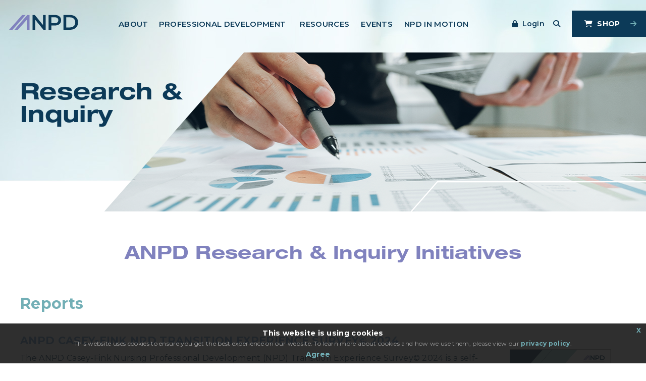

--- FILE ---
content_type: text/html; charset=utf-8
request_url: https://www.anpd.org/Resources/Research-Inquiry
body_size: 110390
content:
<!DOCTYPE html>
<html  lang="en-US">
<head id="Head"><meta content="text/html; charset=UTF-8" http-equiv="Content-Type" />

<!-- Google tag (gtag.js) -->
<script async src="https://www.googletagmanager.com/gtag/js?id=G-383SYDN73C"></script>
<script>
  window.dataLayer = window.dataLayer || [];
  function gtag(){dataLayer.push(arguments);}
  gtag('js', new Date());

  gtag('config', 'G-383SYDN73C');
</script><title>
	Research & Inquiry
</title><meta id="MetaRobots" name="robots" content="INDEX, FOLLOW" /><link href="/Resources/Shared/stylesheets/dnndefault/7.0.0/default.css?cdv=69" type="text/css" rel="stylesheet"/><link href="/Resources/Search/SearchSkinObjectPreview.css?cdv=69" type="text/css" rel="stylesheet"/><link href="/Portals/_default/skins/siteskin/css/normalize.css?cdv=69" type="text/css" rel="stylesheet"/><link href="/Portals/_default/skins/siteskin/css/grid.css?cdv=69" type="text/css" rel="stylesheet"/><link href="/Portals/_default/skins/siteskin/css/slicknav.css?v=1.0&amp;cdv=69" type="text/css" rel="stylesheet"/><link href="/Portals/_default/skins/siteskin/css/animations.css?cdv=69" type="text/css" rel="stylesheet"/><link href="/Portals/_default/skins/siteskin/css/slick.css?cdv=69" type="text/css" rel="stylesheet"/><link href="/Portals/_default/skins/siteskin/css/slick-theme.css?cdv=69" type="text/css" rel="stylesheet"/><link href="/Portals/_default/skins/siteskin/css/jquery-eu-cookie-law-popup.css?cdv=69" type="text/css" rel="stylesheet"/><script src="/Resources/libraries/jQuery/03_05_01/jquery.js?cdv=69" type="text/javascript"></script><script src="/Resources/libraries/jQuery-Migrate/03_02_00/jquery-migrate.js?cdv=69" type="text/javascript"></script><script src="/Resources/libraries/jQuery-UI/01_12_01/jquery-ui.js?cdv=69" type="text/javascript"></script><link  rel="stylesheet" type="text/css" href="/DesktopModules/DNNGo_SuperForm/CSS/Module.min.css" /><link  rel="stylesheet" type="text/css" href="/DesktopModules/DNNGo_SuperForm/CSS/validationEngine.jquery.css" /><link  rel="stylesheet" type="text/css" href="/DesktopModules/DNNGo_SuperForm/Effects/S001_Normal/Themes/S001_Theme_Default/Theme.css" /><link rel='SHORTCUT ICON' href='/Portals/0/favicon.ico?ver=eaje3KIX398Fu82ZL_5LiA%3d%3d' type='image/x-icon' />     
        
			    <script type="text/javascript">
			      var _gaq = _gaq || [];
			      _gaq.push(['_setAccount', 'UA-26399811-1']);
			      _gaq.push(['_trackPageview']);
			      
			 
			      (function() {
				    var ga = document.createElement('script'); ga.type = 'text/javascript'; ga.async = true;
				    ga.src = ('https:' == document.location.protocol ? 'https://' : 'http://') + 'stats.g.doubleclick.net/dc.js';
				    var s = document.getElementsByTagName('script')[0]; s.parentNode.insertBefore(ga, s);
			      })();
			    </script>
        
		       
          <!-- Google Tag Manager -->
          <script>(function(w,d,s,l,i){w[l]=w[l]||[];w[l].push({'gtm.start':
          new Date().getTime(),event:'gtm.js'});var f=d.getElementsByTagName(s)[0],
          j=d.createElement(s),dl=l!='dataLayer'?'&l='+l:'';j.async=true;j.src=
          'https://www.googletagmanager.com/gtm.js?id='+i+dl;f.parentNode.insertBefore(j,f);
          })(window,document,'script','dataLayer','G-383SYDN73C');</script>
          <!-- End Google Tag Manager -->
        <meta name="viewport" content="width=device-width,initial-scale=1" /></head>
<body id="Body">     
					<!-- Google Tag Manager (noscript) --> 
					<noscript><iframe src="https://www.googletagmanager.com/ns.html?id=G-383SYDN73C"
					height="0" width="0" style="display:none;visibility:hidden"></iframe></noscript>
					<!-- End Google Tag Manager (noscript) -->
				

    <form method="post" action="/Resources/Research-Inquiry" id="Form" enctype="multipart/form-data">
<div class="aspNetHidden">
<input type="hidden" name="__EVENTTARGET" id="__EVENTTARGET" value="" />
<input type="hidden" name="__EVENTARGUMENT" id="__EVENTARGUMENT" value="" />
<input type="hidden" name="__VIEWSTATE" id="__VIEWSTATE" value="7DmK8HqBFjK5u3rbnmoCBZ/JOWv7j/rBbemHQq4JmyRAx/0aELjZ3IoEof8a5U7PM86AA7kppgbo0XP5onX4AL8kPnbJFeljUHxpHmMqk0AXArGgcav5UhcveX6K5gRnVntMhAKeNw3+pe0d+3l8QIvs+ADq0Bc0mhrSQQO/9SaklmPqCp9rD3wW33ZWKYRzQcwCi0R2ZIFmJeFmKWQxQagLkeMVUE98y2M5nOoTUub4QBPaeqGDXO2C0u+yI+cyDz/1aIiPZXJGpk0J0wQjlrZb2y4dBg2NoZ/Xq4i2owoaKp8K4R3a9Dzg4scRZ+qNOrSXkvNKC2LsVSX8yH3Mij+KKzfb5z2j+sBZ5+sMgGpG6k/V32jDIZqdm/NpmCvbFUpGnl1XUVwW6kSaj+aikG+le5dk6N1G5FXFcDoxqEFhCDg7dQO2Q8zRz4F5NkHyhpGZxxvmd+RPws7CnFAABSgme3+/Ss9hrB7tk94/BpgdiSRtBitXTcc2hRiSqznQuynKZtsDxa0GFoY+5baX5S4PaVzbAk6bQvtbVVe+6YnarlrCRWTFocaCJFNpvTw51ft7xlAZo0/7RqCg/l5Undba931SfzNQsazOX1afui+3CEHVCnFMKLpcjdb8Dq7S85GZZA0t3QcD69u/4VwtCrCicxjiNvOEdvz1avBs4zML8fAH3VuFd45JVdpaYpfKmO/buqzQAmyqRjRQhaM1azkTh25qGJHcqr//DwXwXJgIXLzn05M2oI7bCrKpZmoV+IykxE41zTshTJzqRqzYQ8rDzgx1He6pyGYyO3qCO+YRF40BxLwQjjzPeCsDWtJ58bGoPQ==" />
</div>

<script type="text/javascript">
//<![CDATA[
var theForm = document.forms['Form'];
if (!theForm) {
    theForm = document.Form;
}
function __doPostBack(eventTarget, eventArgument) {
    if (!theForm.onsubmit || (theForm.onsubmit() != false)) {
        theForm.__EVENTTARGET.value = eventTarget;
        theForm.__EVENTARGUMENT.value = eventArgument;
        theForm.submit();
    }
}
//]]>
</script>


<script src="/WebResource.axd?d=pynGkmcFUV2LR7jC0_sc_p26bvkll8vDsz6EIwtyv7KT8JeWren-gaHt2fk1&amp;t=638901361900000000" type="text/javascript"></script>

<script src="/DesktopModules/DNNGo_SuperForm/JS/jquery-ui-1.11.3.js" type="text/javascript"></script><script src="/DesktopModules/DNNGo_SuperForm/JS/easyTooltip.js" type="text/javascript"></script>
<script src="/ScriptResource.axd?d=NJmAwtEo3IrvDsRpYZAFKTxcpSfZDhSQZyhnAWePN7Tnk9uKvs-d-Td5njCTt4Y21ABJhBtCvgtMq3vTWI9a2hZC09Wze-GJ0LHSaZsBF-h4O5rxuSBE0_MIj3ZrRVjfVcH2rQ2&amp;t=5c0e0825" type="text/javascript"></script>
<script src="/ScriptResource.axd?d=dwY9oWetJoJH_sJ2X6_VKZs3EEbsStSQjXyrJPxI2YJM42lAFBbsUX6DOenjPiELIDBh6Myrb4GquZhVaqe7PMwcIxOSTcNiho9VvFXcJBzHknowuUQHvwPZYhfypDS8E_4LXsubbrMW5TIQ0&amp;t=5c0e0825" type="text/javascript"></script>
<div class="aspNetHidden">

	<input type="hidden" name="__VIEWSTATEGENERATOR" id="__VIEWSTATEGENERATOR" value="CA0B0334" />
	<input type="hidden" name="__VIEWSTATEENCRYPTED" id="__VIEWSTATEENCRYPTED" value="" />
	<input type="hidden" name="__EVENTVALIDATION" id="__EVENTVALIDATION" value="ztlLlZgGuGSzvytPgz6/U57MRPuc9oxOT5vTtkZ2BtRQC0I1kUlk9uNBUqCur9FF76FOHWl3glR094O/dZwkLUsEZnUvD91L58uEShOSGEhzDRtmhYqpk0mlGzvybZLAlTSxUKUdO/uYpwYcr89w/3MFs3Vb+ftG/FqhFpkT8znFU7/KGeh0I5efEwkM8HFXJHMcqNrAR/U/E9cyKr4/v/8mQ8L8kOZ2SmvrqbhIiOZ1sEBfrA5XQzRL2HWHLTeg5NSeow==" />
</div><script src="/js/dnn.js?cdv=69" type="text/javascript"></script><script src="/js/dnn.modalpopup.js?cdv=69" type="text/javascript"></script><script src="/Portals/_default/skins/siteskin/js/StandardMenu.js?cdv=69" type="text/javascript"></script><script src="/Resources/Shared/Scripts/jquery/jquery.hoverIntent.min.js?cdv=69" type="text/javascript"></script><script src="/Portals/_default/skins/siteskin/js/jquery.slicknav.js?cdv=69" type="text/javascript"></script><script src="/Portals/_default/skins/siteskin/js/slick.js?cdv=69" type="text/javascript"></script><script src="/Portals/_default/skins/siteskin/js/jquery-eu-cookie-law-popup.js?cdv=69" type="text/javascript"></script><script src="/js/dnncore.js?cdv=69" type="text/javascript"></script><script src="/Resources/Search/SearchSkinObjectPreview.js?cdv=69" type="text/javascript"></script><script src="/js/dnn.servicesframework.js?cdv=69" type="text/javascript"></script>
<script type="text/javascript">
//<![CDATA[
Sys.WebForms.PageRequestManager._initialize('ScriptManager', 'Form', [], [], [], 90, '');
//]]>
</script>

        
        
        <!--- Header Include--->


<!-- FONT
–––––––––––––––––––––––––––––––––––––––––––––––––– -->

<link rel="preconnect" href="https://fonts.googleapis.com">
<link rel="preconnect" href="https://fonts.gstatic.com" crossorigin>
<link href="https://fonts.googleapis.com/css2?family=Montserrat:ital,wght@0,400;0,500;0,600;0,700;1,400;1,500;1,600;1,700&family=Shadows+Into+Light&display=swap" rel="stylesheet">
	
<!-- <script src="//kit.fontawesome.com/9a1fb9d613.js" crossorigin="anonymous"></script> -->
<script src="//kit.fontawesome.com/1a3ca6a659.js" crossorigin="anonymous"></script>
	
<!-- JS
–––––––––––––––––––––––––––––––––––––––––––––––––– -->
<!--CDF(Javascript|/Portals/_default/skins/siteskin/js/StandardMenu.js?cdv=69|DnnBodyProvider|100)-->
<!--CDF(Javascript|/Resources/Shared/Scripts/jquery/jquery.hoverIntent.min.js?cdv=69|DnnBodyProvider|100)-->
<!--CDF(Javascript|/Portals/_default/skins/siteskin/js/jquery.slicknav.js?cdv=69|DnnBodyProvider|100)-->

<!-- CSS
–––––––––––––––––––––––––––––––––––––––––––––––––– -->
<!--CDF(Css|/Portals/_default/skins/siteskin/css/normalize.css?cdv=69|DnnPageHeaderProvider|100)-->
<!--CDF(Css|/Portals/_default/skins/siteskin/css/grid.css?cdv=69|DnnPageHeaderProvider|100)-->
<!--CDF(Css|/Portals/_default/skins/siteskin/css/slicknav.css?v=1.0&cdv=69|DnnPageHeaderProvider|100)-->
<!--CDF(Css|/Portals/_default/skins/siteskin/css/animations.css?cdv=69|DnnPageHeaderProvider|100)-->	
<script>
	var version_date=new Date();
	
	document.write('<link href="/Portals/_default/skins/siteskin/css/skeleton.css?v=1'+ version_date.getMonth() + '.' + version_date.getDate() + '-' + Math.floor(Math.random() * 100) +'" type="text/css" rel="stylesheet"/>');
	
	document.write('<link href="/Portals/_default/skins/siteskin/css/layout.css?v=1'+ version_date.getMonth() + '.' + version_date.getDate() + '-' + Math.floor(Math.random() * 1000) +'" type="text/css" rel="stylesheet"/>');
	
	document.write('<link href="/Portals/_default/skins/siteskin/css/StandardMenu.css?v='+ version_date.getMonth() + '.' + version_date.getDate() + '-' + Math.floor(Math.random() * 100) +'" type="text/css" rel="stylesheet"/>');
	
	document.write('<link href="/Portals/_default/skins/siteskin/css/EventMenu.css?v=1'+ version_date.getMonth() + '.' + version_date.getDate() + '-' + Math.floor(Math.random() * 100) +'" type="text/css" rel="stylesheet"/>');
</script>
	

<!--- Rotator Stuff
Info on how to use http://kenwheeler.github.io/slick/
-----------------------------------------------------------   --->
<!--CDF(Javascript|/Portals/_default/skins/siteskin/js/slick.js?cdv=69|DnnBodyProvider|100)-->
<!--CDF(Css|/Portals/_default/skins/siteskin/css/slick.css?cdv=69|DnnPageHeaderProvider|100)-->
<!--CDF(Css|/Portals/_default/skins/siteskin/css/slick-theme.css?cdv=69|DnnPageHeaderProvider|100)-->

<!--- FancyBox Stuff
Info on how to use http://fancyapps.com/fancybox/3/
----------------------------------------- --->
<script src="//cdnjs.cloudflare.com/ajax/libs/fancybox/3.4.0/jquery.fancybox.min.js"></script>
<link rel="stylesheet" href="//cdnjs.cloudflare.com/ajax/libs/fancybox/3.4.0/jquery.fancybox.min.css" />
	
<!--- GDPR Popup
-------------------------------------------------- -->
<!--CDF(Css|/Portals/_default/skins/siteskin/css/jquery-eu-cookie-law-popup.css?cdv=69|DnnPageHeaderProvider|100)-->
<!--CDF(Javascript|/Portals/_default/skins/siteskin/js/jquery-eu-cookie-law-popup.js?cdv=69|DnnBodyProvider|100)-->		

	
<!-- Favicon
–––––––––––––––––––––––––––––––––––––––––––––––––– -->
<link rel="icon" type="image/png" href="/Portals/_default/skins/siteskin/images/favicon.png">
<header role="banner">	
    <div id="header">
            <div class="row">
				<div class="col-md-2 center">
					<a href="/"><img src="/Portals/_default/skins/siteskin/images/logo.svg" class="logo img-responsive" style="width: 215px;" alt="ANPD"></a>
				</div>
				<div class="col-md-7 desktop">
					&nbsp;
				</div>
                <div class="col-md-3 right header_links_container desktop">
					
						<div class="col-md-8" style="padding: 15px 20px 0px 0px;">
							<a href="https://www.anpd.org/login" class="header_links"><i class="fas fa-lock"></i>&nbsp; Login</a> &nbsp;&nbsp; 
							<a href="/Search" class="header_links search"><i class="fa-solid fa-magnifying-glass"></i>&nbsp; Search</a>
						</div>
						<div class="col-md-4">
               				<a href="https://learn.anpd.org/" class="header_button"><i class="fa-solid fa-cart-shopping"></i>&nbsp; Shop</a>
						</div>
            		
				</div>
				<div class="col-md-3 center mobile">
					
						<div class="col-md-12">
							<a href="https://www.anpd.org/login" class="header_links"><i class="fas fa-lock"></i>&nbsp; Login</a> &nbsp;&nbsp; 
							<a href="/Search" class="header_links"><i class="fa-solid fa-magnifying-glass"></i>&nbsp; Search</a> &nbsp;&nbsp;
               				<a href="https://learn.anpd.org/" class="header_links"><i class="fa-solid fa-cart-shopping"></i>&nbsp; Shop</a>
						</div>
            		
				</div>		
            </div>
            <!--- Navigation Include--->
            <nav role="navigation">
	<div id="navigation" class="container">

			<div class="row">
				<div class="twelve columns">
					<div class="nav">
						<div id="dnnMenu">
    <ul class="topLevel">
	    
	<li class="item first haschild">
		
			<a href="https://www.anpd.org/About/About-Us" title="About"><div>About</div></a>
		
            <div class="subLevel" id="submenu_37">
				<div class="container">
					<div class="row no-margin">
						<div class="col-md-3 center">
							<div class="menu_img"></div>
						</div>
						<div class="col-md-9">
                            <ul>
                                
	<li class="item first">
		
			<a href="https://www.anpd.org/About/About-Us" title="About Us">About Us&nbsp;<i class="fa-solid fa-arrow-right"></i></a>
		
	</li>

	<li class="item">
		
			<a href="https://www.anpd.org/About/Join-ANPD" title="Join ANPD">Join ANPD&nbsp;<i class="fa-solid fa-arrow-right"></i></a>
		
	</li>

	<li class="item">
		
			<a href="https://www.anpd.org/About/Leadership" title="Leadership">Leadership&nbsp;<i class="fa-solid fa-arrow-right"></i></a>
		
	</li>

	<li class="item">
		
			<a href="https://www.anpd.org/About/Affiliates" title="Affiliates">Affiliates&nbsp;<i class="fa-solid fa-arrow-right"></i></a>
		
	</li>

	<li class="item">
		
			<a href="https://www.anpd.org/About/Partner-with-Us" title="Partner with Us">Partner with Us&nbsp;<i class="fa-solid fa-arrow-right"></i></a>
		
	</li>

	<li class="item">
		
			<a href="https://www.anpd.org/About/ANPD-Gift-Shop" title="ANPD Gift Shop">ANPD Gift Shop&nbsp;<i class="fa-solid fa-arrow-right"></i></a>
		
	</li>

	<li class="item last">
		
			<a href="https://www.anpd.org/About/Contact-Us" title="Contact Us">Contact Us&nbsp;<i class="fa-solid fa-arrow-right"></i></a>
		
	</li>

                            </ul>
                        </div>
						
					</div>
            	</div>
			</div>
		
	</li>

	<li class="item haschild">
		
			<a href="https://www.anpd.org/Professional-Development" title="Professional Development"><div>Professional Development</div></a>
		
            <div class="subLevel" id="submenu_45">
				<div class="container">
					<div class="row no-margin">
						<div class="col-md-3 center">
							<div class="menu_img"></div>
						</div>
						<div class="col-md-9">
                            <ul>
                                
	<li class="item first">
		
			<a href="https://learn.anpd.org/" title="Continuing Education Center">Continuing Education Center&nbsp;<i class="fa-solid fa-arrow-right"></i></a>
		
	</li>

	<li class="item haschild">
		
			<a href="https://www.anpd.org/Professional-Development/Certification-Preparation" title="Certification Preparation">Certification Preparation&nbsp;<i class="fa-solid fa-arrow-right"></i></a>
		
           <div class="subLevelRight subLevelRight53">
			    <ul>
				    
	<li class="item first last">
		
			<a href="https://www.anpd.org/Professional-Development/Certification-Preparation/Certification-Preparation-Course" title="Certification Preparation Course">Certification Preparation Course&nbsp;<i class="fa-solid fa-arrow-right"></i></a>
		
	</li>

			    </ul>
            </div>
		
	</li>

	<li class="item">
		
			<a href="https://www.anpd.org/Professional-Development/Webinars" title="Webinars">Webinars&nbsp;<i class="fa-solid fa-arrow-right"></i></a>
		
	</li>

	<li class="item">
		
			<a href="https://www.anpd.org/Professional-Development/NPD-Leadership-Academy" title="NPD Leadership Academy">NPD Leadership Academy&nbsp;<i class="fa-solid fa-arrow-right"></i></a>
		
	</li>

	<li class="item">
		
			<a href="https://www.anpd.org/Professional-Development/NPD-EBP-Academy" title="NPD EBP Academy">NPD EBP Academy&nbsp;<i class="fa-solid fa-arrow-right"></i></a>
		
	</li>

	<li class="item">
		
			<a href="https://www.anpd.org/Professional-Development/Recognition" title="Recognition">Recognition&nbsp;<i class="fa-solid fa-arrow-right"></i></a>
		
	</li>

	<li class="item last">
		
			<a href="https://www.anpd.org/preceptorproud" title="Preceptor Certificate of Mastery">Preceptor Certificate of Mastery&nbsp;<i class="fa-solid fa-arrow-right"></i></a>
		
	</li>

                            </ul>
                        </div>
						
					</div>
            	</div>
			</div>
		
	</li>

	<li class="item haschild">
		
			<a href="https://www.anpd.org/Resources" title="Resources"><div>Resources</div></a>
		
            <div class="subLevel" id="submenu_46">
				<div class="container">
					<div class="row no-margin">
						<div class="col-md-3 center">
							<div class="menu_img"></div>
						</div>
						<div class="col-md-9">
                            <ul>
                                
	<li class="item first">
		
			<a href="https://www.anpd.org/Resources/For-NPD-Practitioners" title="For NPD Practitioners">For NPD Practitioners&nbsp;<i class="fa-solid fa-arrow-right"></i></a>
		
	</li>

	<li class="item">
		
			<a href="https://www.anpd.org/Resources/For-PD-Associates" title="For PD Associates">For PD Associates&nbsp;<i class="fa-solid fa-arrow-right"></i></a>
		
	</li>

	<li class="item selected">
		
			<a href="https://www.anpd.org/Resources/Research-Inquiry" title="Research &amp; Inquiry">Research &amp; Inquiry&nbsp;<i class="fa-solid fa-arrow-right"></i></a>
		
	</li>

	<li class="item">
		
			<a href="https://www.anpd.org/Resources/Career-Center" title="Career Center">Career Center&nbsp;<i class="fa-solid fa-arrow-right"></i></a>
		
	</li>

	<li class="item">
		
			<a href="https://neighborhood.anpd.org/home" title="The Neighborhood">The Neighborhood&nbsp;<i class="fa-solid fa-arrow-right"></i></a>
		
	</li>

	<li class="item">
		
			<a href="https://www.anpd.org/Resources/JNPD" title="JNPD">JNPD&nbsp;<i class="fa-solid fa-arrow-right"></i></a>
		
	</li>

	<li class="item">
		
			<a href="https://www.anpd.org/Resources/Podcasts" title="Podcasts">Podcasts&nbsp;<i class="fa-solid fa-arrow-right"></i></a>
		
	</li>

	<li class="item">
		
			<a href="https://www.anpd.org/Resources/Preceptor-Assessment-Tool-PAT-Repository" title="Preceptor Assessment Tool (PAT) Repository">Preceptor Assessment Tool (PAT) Repository&nbsp;<i class="fa-solid fa-arrow-right"></i></a>
		
	</li>

	<li class="item last">
		
			<a href="https://www.anpd.org/Resources/ANA-Resources" title="ANA Resources">ANA Resources&nbsp;<i class="fa-solid fa-arrow-right"></i></a>
		
	</li>

                            </ul>
                        </div>
						
					</div>
            	</div>
			</div>
		
	</li>

	<li class="item haschild">
		
			<a href="https://www.anpd.org/Events" title="Events"><div>Events</div></a>
		
            <div class="subLevel" id="submenu_47">
				<div class="container">
					<div class="row no-margin">
						<div class="col-md-3 center">
							<div class="menu_img"></div>
						</div>
						<div class="col-md-9">
                            <ul>
                                
	<li class="item first haschild">
		
			<a href="https://www.anpd.org/aspire" title="Aspire Convention">Aspire Convention&nbsp;<i class="fa-solid fa-arrow-right"></i></a>
		
           <div class="subLevelRight subLevelRight70">
			    <ul>
				    
	<li class="item first haschild">
		
			<a href="https://www.anpd.org/Events/Aspire-Convention/Registration" title="Registration">Registration&nbsp;<i class="fa-solid fa-arrow-right"></i></a>
		
           <div class="subLevelRight subLevelRight125">
			    <ul>
				    
	<li class="item first last">
		
			<a href="https://www.anpd.org/Events/Aspire-Convention/Registration/Resources" title="Resources">Resources&nbsp;<i class="fa-solid fa-arrow-right"></i></a>
		
	</li>

			    </ul>
            </div>
		
	</li>

	<li class="item">
		
			<a href="https://www.anpd.org/Events/Aspire-Convention/Schedule" title="Schedule">Schedule&nbsp;<i class="fa-solid fa-arrow-right"></i></a>
		
	</li>

	<li class="item">
		
			<a href="https://www.anpd.org/Events/Aspire-Convention/Education" title="Education">Education&nbsp;<i class="fa-solid fa-arrow-right"></i></a>
		
	</li>

	<li class="item">
		
			<a href="https://www.anpd.org/Events/2024-Aspire-Convention/Education/Star-Search" title="Star Search">Star Search&nbsp;<i class="fa-solid fa-arrow-right"></i></a>
		
	</li>

	<li class="item">
		
			<a href="https://www.anpd.org/Events/Aspire-Convention/Travel" title="Travel">Travel&nbsp;<i class="fa-solid fa-arrow-right"></i></a>
		
	</li>

	<li class="item last haschild">
		
			<a href="https://www.anpd.org/Events/Aspire-Convention/Exhibit-Sponsor" title="Exhibit/Sponsor">Exhibit/Sponsor&nbsp;<i class="fa-solid fa-arrow-right"></i></a>
		
           <div class="subLevelRight subLevelRight143">
			    <ul>
				    
	<li class="item first">
		
			<a href="https://www.anpd.org/Events/Aspire-Convention/Exhibit-Sponsor/Exhibitor-Opportunities" title="Exhibitor Opportunities">Exhibitor Opportunities&nbsp;<i class="fa-solid fa-arrow-right"></i></a>
		
	</li>

	<li class="item last">
		
			<a href="https://www.anpd.org/Events/Aspire-Convention/Exhibit-Sponsor/Sponsorship" title="Sponsorship">Sponsorship&nbsp;<i class="fa-solid fa-arrow-right"></i></a>
		
	</li>

			    </ul>
            </div>
		
	</li>

			    </ul>
            </div>
		
	</li>

	<li class="item haschild">
		
			<a href="https://www.anpd.org/Events/Virtual-Symposium" title="Virtual Symposium">Virtual Symposium&nbsp;<i class="fa-solid fa-arrow-right"></i></a>
		
           <div class="subLevelRight subLevelRight163">
			    <ul>
				    
	<li class="item first">
		
			<a href="https://www.anpd.org/Events/Virtual-Symposium/Presenter-Content-Submission" title="Presenter Content Submission">Presenter Content Submission&nbsp;<i class="fa-solid fa-arrow-right"></i></a>
		
	</li>

	<li class="item last">
		
			<a href="https://www.anpd.org/Events/Virtual-Symposium/A-Guide-for-the-Virtual-Symposium" title="A Guide for the Virtual Symposium">A Guide for the Virtual Symposium&nbsp;<i class="fa-solid fa-arrow-right"></i></a>
		
	</li>

			    </ul>
            </div>
		
	</li>

	<li class="item last">
		
			<a href="https://www.anpd.org/NPDWEEK" title="NPD Week">NPD Week&nbsp;<i class="fa-solid fa-arrow-right"></i></a>
		
	</li>

                            </ul>
                        </div>
						
					</div>
            	</div>
			</div>
		
	</li>

	<li class="item last">
		
			<a href="https://www.anpd.org/NPD-In-Motion" title="NPD In Motion"><div>NPD In Motion</div></a>
		
	</li>

    </ul>
</div>



					</div>
				</div>
			</div>
	
	</div>
</nav>

    </div>
</header>	
<main role="main">
<div id="page_hero">
	<div class="container">
		<div class="five columns"><h1>Research & Inquiry</h1></div>
	</div>	
	<div id="page_id_162" class="page_hero_image"><img src="/Portals/_default/skins/siteskin/images/46.png" alt="Resources"></div>	
</div>	
<div id="body_content">
	<div class="container">
		<div class="row">
			<div class="twelve columns">
				<div id="dnn_ContentPane"><div class="DnnModule DnnModule-DNN_HTML DnnModule-645"><a name="645"></a>
<div id="main_container">
    <h1><span id="dnn_ctr645_dnnTITLE_titleLabel" class="Head">ANPD Research & Inquiry Initiatives</span>


</h1>
    <div id="dnn_ctr645_ContentPane"><!-- Start_Module_645 --><div id="dnn_ctr645_ModuleContent" class="DNNModuleContent ModDNNHTMLC">
	<div id="dnn_ctr645_HtmlModule_lblContent" class="Normal">
	<h2>Reports</h2>

<h3>ANPD Casey-Fink NPD Transition Experience&nbsp;Survey&copy; 2024<a href="/Portals/0/ANPD_1422802-24_NPDRoleTransition_SurveyV3.pdf?ver=0ek0BxbQvLAqlY1vxuo3yg%3d%3d" target="_blank"><img alt="" src="/portals/0/Screenshot 2024-10-01 102538.png?ver=ZgGnLztMxoyOJ9d6-YFUGw%3d%3d" style="margin: 30px; width: 200px; height: 259px; float: right;" title="" /></a></h3>

<p>The ANPD Casey-Fink Nursing Professional Development (NPD) Transition Experience Survey&copy; 2024 is a self-report tool designed to evaluate the role transition experiences of nursing professional development practitioners (NPDPs). Developed using established standards, literature, and expert feedback, its content validity was confirmed by experienced NPD practitioners and a survey expert, retaining only items with a Content Validity Index (I-CVI) above 0.80.</p>

<p>Administered to 388 novice NPDPs, the survey identified two main scales through exploratory factor analysis: the Role Transition Scale and the Role Confidence Scale. Each scale includes subscales like professional fulfillment, organizational integration, and evidence-based practice, all demonstrating high reliability scores (alpha values), highlighting the survey&#39;s effectiveness in capturing NPDP role transitions.</p>

</div>

</div><!-- End_Module_645 --></div>
</div>



</div><div class="DnnModule DnnModule-DNNGoSuperForm DnnModule-763"><a name="763"></a>
<div class="Invisible"><div id="dnn_ctr763_ContentPane"><!-- Start_Module_763 --><p>Please complete the form to download the ANPD Casey-Fink NPD Transition Experience Survey&copy; 2024</p>
<p>&nbsp;</p><div id="dnn_ctr763_ModuleContent" class="DNNModuleContent ModDNNGoSuperFormC">
	<div id="dnn_ctr763_ViewSuperForm_plLicense">
		
    <div id="S001_Normal763" class="S001_Normal S001_Theme_Default">
        

<div id="dnn_ctr763_ViewSuperForm_S001_Normal_FormContent_plAllContent">
			
    
    <label id="lblActualPageUrl763" for="dnn_ctr763_ViewSuperForm_S001_Normal_FormContent_txtActualPageUrl" style="display: none">DNNSmart SuperForm Module</label>
    <input name="dnn$ctr763$ViewSuperForm$S001_Normal$FormContent$txtActualPageUrl" type="text" id="dnn_ctr763_ViewSuperForm_S001_Normal_FormContent_txtActualPageUrl" style="display: none" />
    <span id="dnn_ctr763_ViewSuperForm_S001_Normal_FormContent_displayornot" class="displayornot763" style="display: none">false</span>
    <span id="dnn_ctr763_ViewSuperForm_S001_Normal_FormContent_displaylaststepornot" class="displaylaststepornot763" style="display: none">false</span>
    <div class="S001_Normal S001_Theme_Default DNNSmart_SuperForm validationEngineContainer DNNSmart_SuperForm763">
        
<script type="text/javascript" src="/DesktopModules/DNNGo_SuperForm/JS/sf_common.js"></script>

<script type="text/javascript" src="/DesktopModules/DNNGo_SuperForm/JS/DefaultText.min.js"></script>

<script type="text/javascript" language="javascript">jQuery(function($){$('.SuperForm_HelpIcon').easyTooltip();});</script>

<script type="text/javascript" src="/DesktopModules/DNNGo_SuperForm/JS/validation-language/jquery.validationEngine-en.js"></script>

<script type="text/javascript" src="/DesktopModules/DNNGo_SuperForm/JS/jquery.validationEngine.js"></script>

<script type="text/javascript" src="/DesktopModules/DNNGo_SuperForm/JS/formToWizard.js"></script>

<script type="text/javascript" src="/DesktopModules/DNNGo_SuperForm/JS/datepicker-language/datepicker-en.js"></script>

        
        <div id="dnn_ctr763_ViewSuperForm_S001_Normal_FormContent_plForm">
				
            <div class="SuperForm"><div><style type="text/css">.SuperForm .field_div {
    float: none;
    max-width: 600px;
}    

.S001_Theme_Default .fieldtitle {
    text-align: left;
}

.SuperForm .fieldtitle {
    width: 100%;
}

.S001_Theme_Default .SuperForm .SF_SubHead {
  font-size: 16px;
  font-weight: 400;
  font-family: 'Montserrat', sans-serif;
  color: #0c3a58;
  background: #ffffff;
  letter-spacing: 0.040em;
	line-height: 20px;
}

.S001_Theme_Default .SF_Button, .S001_Theme_Default .SF_PrintForm, .S001_Theme_Default .SF_CheckOut, .S001_Theme_Default .SF_Return {
    display: inline-block;
    padding: 15px 25px;
    color: #ffffff !important;
    text-align: center;
    font-size: 14px;
    font-weight: 600 !important;
    text-transform: uppercase !important;
    text-decoration: none !important;
    white-space: nowrap;
    background: linear-gradient(to right, #0c3a58 50%, #8082be 50%);
    background-size: 200% 100%;
    background-position: right bottom;
    transition: all .5s ease-out;
    border-radius: 0px;
    border: 0px solid #8082be;
    cursor: pointer;
    box-sizing: border-box;
}

.S001_Theme_Default .SF_Button:hover, .S001_Theme_Default .SF_PrintForm:hover, .S001_Theme_Default .SF_CheckOut:hover, .S001_Theme_Default .SF_Return:hover {
  color: #ffffff !important;
  background-position: left bottom;
	text-decoration: none;
  outline: 0; }


.DNNSmart_SuperForm763 input[type=text].isrequired, .DNNSmart_SuperForm763 textarea.isrequired {
    border-left: 5px solid #8082be !important;
}
.SuperForm .requiredmarker {
    color: #8082be !important;
    font-size: 18px;
}

.S001_Theme_Default .SuperForm_CheckboxList label, .S001_Theme_Default .SuperForm_RadiobuttonList label {
    margin-left: 20px;
}
label, legend {
    display: inline;
    margin-bottom: .5rem;
	font-family: 'Montserrat', sans-serif;
    font-size: 16px;
    font-weight: 600;
}

.S001_Theme_Default .SuperForm_RadiobuttonList label {
    display: inline-block;
}
</style>


<div class="step_div">
<div class="field_row">
<div class="fieldtitle field_div"><label id="Title_Step1Title1" for="dnn_ctr763_ViewSuperForm_S001_Normal_FormContent_Step1Content1763" class="SF_SubHead">First Name</label></div>

<div class="fieldcontent field_div"><input name="dnn$ctr763$ViewSuperForm$S001_Normal$FormContent$Step1Content1763" type="text" id="dnn_ctr763_ViewSuperForm_S001_Normal_FormContent_Step1Content1763" class="SF_TextBox DNNSmart_SuperFormField validate[required]  isrequired Step1Content1763" defaultvalue="" style="width:600px;" /></div>
</div>

<div class="field_row">
<div class="fieldtitle field_div"><label id="Title_Step1Title2" for="dnn_ctr763_ViewSuperForm_S001_Normal_FormContent_Step1Content2763" class="SF_SubHead">Last Name</label></div>

<div class="fieldcontent field_div"><input name="dnn$ctr763$ViewSuperForm$S001_Normal$FormContent$Step1Content2763" type="text" id="dnn_ctr763_ViewSuperForm_S001_Normal_FormContent_Step1Content2763" class="SF_TextBox DNNSmart_SuperFormField validate[required]  isrequired Step1Content2763" defaultvalue="" style="width:600px;" /></div>
</div>

<div class="field_row">
<div class="fieldtitle field_div"><label id="Title_Step1Title3" for="dnn_ctr763_ViewSuperForm_S001_Normal_FormContent_Step1Content3763" class="SF_SubHead">Email Address</label></div>

<div class="fieldcontent field_div"><input name="dnn$ctr763$ViewSuperForm$S001_Normal$FormContent$Step1Content3763" type="text" id="dnn_ctr763_ViewSuperForm_S001_Normal_FormContent_Step1Content3763" class="SF_TextBox DNNSmart_SuperFormField validate[required,custom[email]]  isrequired Step1Content3763" defaultvalue="" style="width:600px;" /></div>
</div>
</div>

<p>&nbsp;</p>
</div>

<div></div>

<div><div id="CaptchaContent763" class="SF_Captcha" moduleid="763"><div class="Normal Captcha763" class="dnnLeft">
					<img src="/DesktopModules/DNNGo_SuperForm/ImageChallenge.captcha.aspx?captcha=[base64]&amp;alias=www.anpd.org" border="0" alt="CAPTCHA image" /><div>
						Enter the code shown above:
					</div><input type="text" maxlength="4" name="dnn$ctr763$ViewSuperForm$S001_Normal$FormContent$cc763" value="" style="width:" />
				</div></div></div>

<div class="button_list">
<table>
 <tbody>
  <tr>
   <td>
   <div class="submit_btn"><div id="SubmitButtonContent763" class="SF_SubmitButton"><a id="dnn_ctr763_ViewSuperForm_S001_Normal_FormContent_SubmitButton763" class="SF_Button SubmitButton763" href="javascript:__doPostBack(&#39;dnn$ctr763$ViewSuperForm$S001_Normal$FormContent$SubmitButton763&#39;,&#39;&#39;)">Submit</a></div></div>
   </td>
   <td>
   <div class="reset_btn"></div>
   </td>
   <td>
   <div class="print_btn"></div>
   </td>
  </tr>
 </tbody>
</table>
</div>

<div></div>
</div>
            
            
        
			</div>
        <div id="dnn_ctr763_ViewSuperForm_S001_Normal_FormContent_plSubmitResult">
				
            <div class="popup_lightbox">
                <div class="popup_lightbox_border">
                    <a class="popup_lightbox_close" href="https://www.anpd.org/Resources/Research-Inquiry" style="display: none">Close
                    </a>
                    <div class="popup_lightbox_content">
                        <center>
                            
                        </center>
                    </div>
                </div>
            </div>
        
			</div>
        <script type="text/javascript" language="javascript">
            // <![CDATA[           
                    

            jQuery(function ($) {
                
                if ("False" == "True") {
                    //popup submit result, calculate window margin
                    $(".sf_submitresult .popup_lightbox_border").css("margin-left", -$(".sf_submitresult .popup_lightbox_border").width() / 2);
                    var margintop = -$(".sf_submitresult .popup_lightbox_border").height() / 2;
                    if ($(window).width() <= 768) {
                        var elementtotop = $(".sf_submitresult").offset().top;
                        var bodyscrolltop = $(document).scrollTop();
                        var margintop = -elementtotop + bodyscrolltop + 30;
                    }
                    $(".sf_submitresult .popup_lightbox_border").css("margin-top", margintop);
                }

                //fill url to txt            
                $("#dnn_ctr763_ViewSuperForm_S001_Normal_FormContent_txtActualPageUrl").val(window.location.href);
                //display last step
                var stepcount = $("#steps763 li").length;
                if (stepcount > 1) {
                    if ($(".displaylaststepornot763").html() == "true") {
                        $("#SignupForm763>div>div").hide();
                        $("#step" + (stepcount - 1) +"763").show();
                        $("#steps763 li").removeClass("current");
                        $("#stepDesc" + (stepcount - 1) +"763").addClass("current");
                        $('#SubmitButtonContent763').show();
                        $('#PrintForm763').show();
                        $('#ResetButtonDiv763').show();
                        $(".ContinueButton763").show();
                        $('#CaptchaContent763').show();
                    }
                }

                //add id to checkbox list label tag
                $(".SuperForm_CheckboxList label").each(function (i) {
                    $(this).attr("id", "cblLabel_" + $(this).attr("for"));
                });

                //checkbox
                $(".superform_checkbox_required input").addClass("validate[required]");
                $(".superform_radiobuttonlist_required input").addClass("validate[required]");

                $(".SuperForm_CheckBox input").length;

                $('.SubmitButton763,.ContinueButton763,.PrintForm763').click(function () {
                    //max check count
                    var settingscount =0;
                    if (settingscount != 0) {
                        var checkcount = 0;
                        $(".SuperForm_CheckBox input").each(function (i) {
                            if ($(this).prop("checked")) {
                                checkcount++;
                            }
                        });

                        if (checkcount >0) {
                        alert("You can download 0 files at most.");
                            return false;
                        }
                    }

                    //validator
                    var prompt_position = "topRight";
                    var scrollornot = true;
                    if ($(document.body).outerWidth(true) < 767) {
                        prompt_position = "topLeft";
                        scrollornot = false;
                    }
                    //不想滚动,下面两个属性都要设置为false
                    // scrollornot = false;  
                    var focusFirstField = true;
                    $('.DNNSmart_SuperForm763').validationEngine('attach', { scroll: scrollornot, autoPositionUpdate: true, promptPosition: prompt_position, focusFirstField: focusFirstField });
                    if (!$('.DNNSmart_SuperForm763').validationEngine('validate')) {
                        return false;
                    }
                    
                    //Google reCAPTCHA
                    if (false) {
                        let currentModuleId = "763";
                        if (grecaptcha.getResponse(reCAPTCHAWidget) == "") {
                            //移动到按钮前面             
                            let captchaControlPosition = $(".qf_captcha").parent().parent().attr("moduleid");                            
                            if (currentModuleId != captchaControlPosition) {
                                $("#CaptchaContent" + currentModuleId).append($(".qf_captcha_div"));
                            }
                            alert("Please check reCAPTCHA");
                            return false;
                        }
                    }
                });

                function ChangeArray763(inArrayStr, mark) {
                    var array = inArrayStr.split('|');
                    inArrayStr = "";
                    for (var i = 0; i < array.length; i++) {
                        if (i == 0) {
                            if ($('.' + mark + ' input:eq(' + i + ')').prop('checked')) {
                                inArrayStr += array[i];
                            }
                            else {
                                inArrayStr += "0";
                            }
                        }
                        else {
                            if ($('.' + mark + ' input:eq(' + i + ')').prop('checked')) {
                                inArrayStr += "|" + array[i];
                            }
                            else {
                                inArrayStr += "|0";
                            }
                        }
                    }
                    return inArrayStr;
                }

                if ("False" == "True") {
                    //default value
                    var calculateResult = eval().toFixed(2);
                    if ("en-us" == "de-de") {
                        calculateResult = calculateResult.replace(".", ",");
                    }
                    $('.TotalAmount763').val(calculateResult).attr("defaultvalue", calculateResult);
                }
                function Calculate763() {
                    jQuery(function ($) {
                        var calculateResult = eval().toFixed(2);
                        if ("en-us" == "de-de") {
                            calculateResult = calculateResult.replace(".", ",");
                        }
                        $('.TotalAmount763').val(calculateResult);
                    });
                }
            });

            jQuery(function ($) {
                $.datepicker.setDefaults($.datepicker.regional[ "en"]);
                $("#ui-datepicker-div").wrap("<div class=\"sf_dp\"></div>");

                //Reset Button
                if ("False" == "True") {
                    $(".ResetButton763").click(function () {
                        if (confirm("Do you want to reset form?")) {
                            //hidden error message
                            $(".SF_ErrorMessage763").css("display", "none");
                        var stepcount = $("#steps763 li").length;
                        if ("0" == "0" && stepcount > 1) {
                            //if structure is multi steps type, go to first step
                            $("#SignupForm763>div>div").hide();
                            $("#step0763").show();
                            $("#steps763 li").removeClass("current");
                            $("#stepDesc0763").addClass("current");
                            $('#SubmitButtonContent763').hide();
                            $('#PrintForm763').hide();
                            $('#ResetButtonDiv763').hide();
                            $(".ContinueButton763").hide();
                            $('#CaptchaContent763').hide();
                        }

                        //input
                        $('.DNNSmart_SuperForm763 .SF_TextBox ').each(function () {
                            $(this).val($(this).attr("defaultvalue"));
                        });
                        //dropdown
                        $('.DNNSmart_SuperForm763 .SuperForm_DropdownList').each(function () {
                            var defaultvalue = $(this).attr("defaultvalue");
                            $("option", this).each(function () {
                                if ($(this).val().replace(/(^\s*)|(\s*$)/g, '') == defaultvalue) {
                                    $(this).prop("selected", "selected");
                                }
                            });
                        });
                        //checkbox
                        $('.DNNSmart_SuperForm763 .SuperForm_CheckBox').each(function () {
                            if ($(this).attr("defaultvalue") == "True") {
                                $("input", this).attr("checked", "checked");
                            }
                            else {
                                $("input", this).removeAttr("checked");
                            }
                        });
                        //radionbuttonlist
                        $('.DNNSmart_SuperForm763 .SuperForm_RadiobuttonList').each(function () {
                            var defaultvalue = $(this).attr("defaultvalue");
                            if (defaultvalue != "") {
                                $("input", this).each(function () {
                                    if ($(this).val().replace(/(^\s*)|(\s*$)/g, '') == defaultvalue) {
                                        $(this).attr("checked", "checked");
                                    }
                                });
                            }
                            else {
                                $("input", this).removeAttr("checked");
                            }
                        });
                        //file upload   
                        $('.DNNSmart_SuperForm763 .SuperForm_FileUpload').each(function () {
                            $(this).val("");
                        });
                        //checkbox list
                        $('.DNNSmart_SuperForm763 .SuperForm_CheckboxList').each(function () {
                            if ($(this).attr("defaultvalue") == "") {
                                $("input", this).removeAttr("checked");
                            }
                            else {
                                $("input", this).removeAttr("checked");//clear all checked
                                var optionArray = $(this).attr("defaultvalue").split("|");
                                if (optionArray.length > 1) {
                                    for (var i = 0; i < optionArray.length; i++) {
                                        var defaultvalue = optionArray[i];
                                        $("input", this).each(function () {
                                            if ($(this).val().replace(/(^\s*)|(\s*$)/g, '') == defaultvalue) {
                                                $(this).attr("checked", "checked");
                                            }
                                        });
                                    }
                                }
                                else {
                                    var defaultvalue = $(this).attr("defaultvalue");
                                    $("input", this).each(function () {
                                        if ($(this).val().replace(/(^\s*)|(\s*$)/g, '') == defaultvalue) {
                                            $(this).attr("checked", "checked");
                                        }
                                    });
                                }
                            }
                        });
                        //listbox
                        $('.DNNSmart_SuperForm763 .SuperForm_ListBox').each(function () {
                                if ($(this).attr("defaultvalue") == "") {
                                    $("option", this).removeAttr("selected");
                                }
                                else {
                                    $("option", this).removeAttr("selected");//clear all checked
                                    var optionArray = $(this).attr("defaultvalue").split("|");
                                    if (optionArray.length > 1) {
                                        for (var i = 0; i < optionArray.length; i++) {
                                            var defaultvalue = optionArray[i];
                                            $("option", this).each(function () {
                                                if ($(this).val().replace(/(^\s*)|(\s*$)/g, '') == defaultvalue) {
                                                    $(this).attr("selected", "selected");
                                                }
                                            });
                                        }
                                    }
                                    else {
                                        var defaultvalue = $(this).attr("defaultvalue");
                                        $("option", this).each(function () {
                                            if ($(this).val().replace(/(^\s*)|(\s*$)/g, '') == defaultvalue) {
                                                $(this).attr("selected", "selected");
                                            }
                                        });
                                    }
                                }
                            });
                        }
                        return false;
                    });
                }
            });
        // ]]>
        </script>
    </div>
    



    <style type="text/css">
        .ui-helper-hidden {
            display: none
        }

        .ui-helper-hidden-accessible {
            border: 0;
            clip: rect(0 0 0 0);
            height: 1px;
            margin: -1px;
            overflow: hidden;
            padding: 0;
            position: absolute;
            width: 1px
        }

        .ui-helper-reset {
            margin: 0;
            padding: 0;
            border: 0;
            outline: 0;
            line-height: 1.3;
            text-decoration: none;
            font-size: 100%;
            list-style: none
        }

        .ui-helper-clearfix:after, .ui-helper-clearfix:before {
            content: "";
            display: table;
            border-collapse: collapse
        }

        .ui-helper-clearfix:after {
            clear: both
        }

        .ui-helper-zfix {
            width: 100%;
            height: 100%;
            top: 0;
            left: 0;
            position: absolute;
            opacity: 0;
            filter: Alpha(Opacity=0)
        }

        .ui-front {
            z-index: 100
        }

        .ui-state-disabled {
            cursor: default !important;
            pointer-events: none
        }

        .ui-icon {
            display: inline-block;
            vertical-align: middle;
            margin-top: -.25em;
            position: relative;
            text-indent: -99999px;
            overflow: hidden;
            background-repeat: no-repeat
        }

        .ui-widget-icon-block {
            left: 50%;
            margin-left: -8px;
            display: block
        }

        .ui-widget-overlay {
            position: fixed;
            top: 0;
            left: 0;
            width: 100%;
            height: 100%
        }

        .ui-datepicker {
            width: 17em;
            padding: .2em .2em 0;
            display: none
        }

            .ui-datepicker .ui-datepicker-header {
                position: relative;
                padding: .2em 0
            }

            .ui-datepicker .ui-datepicker-next, .ui-datepicker .ui-datepicker-prev {
                position: absolute;
                top: 2px;
                width: 1.8em;
                height: 1.8em
            }

            .ui-datepicker .ui-datepicker-next-hover, .ui-datepicker .ui-datepicker-prev-hover {
                top: 1px
            }

            .ui-datepicker .ui-datepicker-prev {
                left: 2px
            }

            .ui-datepicker .ui-datepicker-next {
                right: 2px
            }

            .ui-datepicker .ui-datepicker-prev-hover {
                left: 1px
            }

            .ui-datepicker .ui-datepicker-next-hover {
                right: 1px
            }

            .ui-datepicker .ui-datepicker-next span, .ui-datepicker .ui-datepicker-prev span {
                display: block;
                position: absolute;
                left: 50%;
                margin-left: -8px;
                top: 50%;
                margin-top: -8px
            }

            .ui-datepicker .ui-datepicker-title {
                margin: 0 2.3em;
                line-height: 1.8em;
                text-align: center
            }

                .ui-datepicker .ui-datepicker-title select {
                    font-size: 1em;
                    margin: 1px 0
                }

            .ui-datepicker select.ui-datepicker-month, .ui-datepicker select.ui-datepicker-year {
                width: 45%
            }

            .ui-datepicker table {
                width: 100%;
                font-size: .9em;
                border-collapse: collapse;
                margin: 0 0 .4em
            }

            .ui-datepicker th {
                padding: .7em .3em;
                text-align: center;
                font-weight: 700;
                border: 0
            }

            .ui-datepicker td {
                border: 0;
                padding: 1px
            }

                .ui-datepicker td a, .ui-datepicker td span {
                    display: block;
                    padding: .2em;
                    text-align: right;
                    text-decoration: none
                }

            .ui-datepicker .ui-datepicker-buttonpane {
                background-image: none;
                margin: .7em 0 0 0;
                padding: 0 .2em;
                border-left: 0;
                border-right: 0;
                border-bottom: 0
            }

                .ui-datepicker .ui-datepicker-buttonpane button {
                    float: right;
                    margin: .5em .2em .4em;
                    cursor: pointer;
                    padding: .2em .6em .3em .6em;
                    width: auto;
                    overflow: visible
                }

                    .ui-datepicker .ui-datepicker-buttonpane button.ui-datepicker-current {
                        float: left
                    }

            .ui-datepicker.ui-datepicker-multi {
                width: auto
            }

        .ui-datepicker-multi .ui-datepicker-group {
            float: left
        }

            .ui-datepicker-multi .ui-datepicker-group table {
                width: 95%;
                margin: 0 auto .4em
            }

        .ui-datepicker-multi-2 .ui-datepicker-group {
            width: 50%
        }

        .ui-datepicker-multi-3 .ui-datepicker-group {
            width: 33.3%
        }

        .ui-datepicker-multi-4 .ui-datepicker-group {
            width: 25%
        }

        .ui-datepicker-multi .ui-datepicker-group-last .ui-datepicker-header, .ui-datepicker-multi .ui-datepicker-group-middle .ui-datepicker-header {
            border-left-width: 0
        }

        .ui-datepicker-multi .ui-datepicker-buttonpane {
            clear: left
        }

        .ui-datepicker-row-break {
            clear: both;
            width: 100%;
            font-size: 0
        }

        .ui-datepicker-rtl {
            direction: rtl
        }

            .ui-datepicker-rtl .ui-datepicker-prev {
                right: 2px;
                left: auto
            }

            .ui-datepicker-rtl .ui-datepicker-next {
                left: 2px;
                right: auto
            }

            .ui-datepicker-rtl .ui-datepicker-prev:hover {
                right: 1px;
                left: auto
            }

            .ui-datepicker-rtl .ui-datepicker-next:hover {
                left: 1px;
                right: auto
            }

            .ui-datepicker-rtl .ui-datepicker-buttonpane {
                clear: right
            }

                .ui-datepicker-rtl .ui-datepicker-buttonpane button {
                    float: left
                }

                    .ui-datepicker-rtl .ui-datepicker-buttonpane button.ui-datepicker-current, .ui-datepicker-rtl .ui-datepicker-group {
                        float: right
                    }

            .ui-datepicker-rtl .ui-datepicker-group-last .ui-datepicker-header, .ui-datepicker-rtl .ui-datepicker-group-middle .ui-datepicker-header {
                border-right-width: 0;
                border-left-width: 1px
            }

        .ui-datepicker .ui-icon {
            display: block;
            text-indent: -99999px;
            overflow: hidden;
            background-repeat: no-repeat;
            left: .5em;
            top: .3em
        }

        .ui-widget {
            font-family: Arial,Helvetica,sans-serif;
            font-size: 1em
        }

            .ui-widget .ui-widget {
                font-size: 1em
            }

            .ui-widget button, .ui-widget input, .ui-widget select, .ui-widget textarea {
                font-family: Arial,Helvetica,sans-serif;
                font-size: 1em
            }

            .ui-widget.ui-widget-content {
                border: 1px solid #c5c5c5
            }

        .ui-widget-content {
            border: 1px solid #ddd;
            background: #fff;
            color: #333
        }

            .ui-widget-content a {
                color: #333
            }

        .ui-widget-header {
            border: 1px solid #ddd;
            background: #e9e9e9;
            color: #333;
            font-weight: 700
        }

            .ui-widget-header a {
                color: #333
            }

            .ui-button, .ui-state-default, .ui-widget-content .ui-state-default, .ui-widget-header .ui-state-default, html .ui-button.ui-state-disabled:active, html .ui-button.ui-state-disabled:hover {
                border: 1px solid #c5c5c5;
                background: #f6f6f6;
                font-weight: 400;
                color: #454545
            }

                .ui-button, .ui-state-default a, .ui-state-default a:link, .ui-state-default a:visited, a.ui-button, a:link.ui-button, a:visited.ui-button {
                    color: #454545;
                    text-decoration: none
                }

                    .ui-button:focus, .ui-button:hover, .ui-state-focus, .ui-state-hover, .ui-widget-content .ui-state-focus, .ui-widget-content .ui-state-hover, .ui-widget-header .ui-state-focus, .ui-widget-header .ui-state-hover {
                        border: 1px solid #ccc;
                        background: #ededed;
                        font-weight: 400;
                        color: #2b2b2b
                    }

                        .ui-state-focus a, .ui-state-focus a:hover, .ui-state-focus a:link, .ui-state-focus a:visited, .ui-state-hover a, .ui-state-hover a:hover, .ui-state-hover a:link, .ui-state-hover a:visited, a.ui-button:focus, a.ui-button:hover {
                            color: #2b2b2b;
                            text-decoration: none
                        }

        .ui-visual-focus {
            box-shadow: 0 0 3px 1px #5e9ed6
        }

        .ui-button.ui-state-active:hover, .ui-button:active, .ui-state-active, .ui-widget-content .ui-state-active, .ui-widget-header .ui-state-active, a.ui-button:active {
            border: 1px solid #003eff;
            background: #007fff;
            font-weight: 400;
            color: #fff
        }

            .ui-icon-background, .ui-state-active .ui-icon-background {
                border: #003eff;
                background-color: #fff
            }

            .ui-state-active a, .ui-state-active a:link, .ui-state-active a:visited {
                color: #fff;
                text-decoration: none
            }

        .ui-state-highlight, .ui-widget-content .ui-state-highlight, .ui-widget-header .ui-state-highlight {
            border: 1px solid #dad55e;
            background: #fffa90;
            color: #777620
        }

        .ui-state-checked {
            border: 1px solid #dad55e;
            background: #fffa90
        }

        .ui-state-highlight a, .ui-widget-content .ui-state-highlight a, .ui-widget-header .ui-state-highlight a {
            color: #777620
        }

        .ui-state-error, .ui-widget-content .ui-state-error, .ui-widget-header .ui-state-error {
            border: 1px solid #f1a899;
            background: #fddfdf;
            color: #5f3f3f
        }

            .ui-state-error a, .ui-widget-content .ui-state-error a, .ui-widget-header .ui-state-error a {
                color: #5f3f3f
            }

        .ui-state-error-text, .ui-widget-content .ui-state-error-text, .ui-widget-header .ui-state-error-text {
            color: #5f3f3f
        }

        .ui-priority-primary, .ui-widget-content .ui-priority-primary, .ui-widget-header .ui-priority-primary {
            font-weight: 700
        }

        .ui-priority-secondary, .ui-widget-content .ui-priority-secondary, .ui-widget-header .ui-priority-secondary {
            opacity: .7;
            filter: Alpha(Opacity=70);
            font-weight: 400
        }

        .ui-state-disabled, .ui-widget-content .ui-state-disabled, .ui-widget-header .ui-state-disabled {
            opacity: .35;
            filter: Alpha(Opacity=35);
            background-image: none
        }

            .ui-state-disabled .ui-icon {
                filter: Alpha(Opacity=35)
            }

        .ui-icon {
            width: 16px;
            height: 16px;
        }

        .ui-icon,
        .ui-widget-content .ui-icon {
            background-image: url("/DesktopModules/DNNGo_SuperForm/CSS/images/ui-icons_444444_256x240.png");
        }

        .ui-widget-header .ui-icon {
            background-image: url("/DesktopModules/DNNGo_SuperForm/CSS/images/ui-icons_444444_256x240.png");
        }

        .ui-state-hover .ui-icon,
        .ui-state-focus .ui-icon,
        .ui-button:hover .ui-icon,
        .ui-button:focus .ui-icon {
            background-image: url("/DesktopModules/DNNGo_SuperForm/CSS/images/ui-icons_555555_256x240.png");
        }

        .ui-state-active .ui-icon,
        .ui-button:active .ui-icon {
            background-image: url("/DesktopModules/DNNGo_SuperForm/CSS/images/ui-icons_ffffff_256x240.png");
        }

        .ui-state-highlight .ui-icon,
        .ui-button .ui-state-highlight.ui-icon {
            background-image: url("/DesktopModules/DNNGo_SuperForm/CSS/images/ui-icons_777620_256x240.png");
        }

        .ui-state-error .ui-icon,
        .ui-state-error-text .ui-icon {
            background-image: url("/DesktopModules/DNNGo_SuperForm/CSS/images/ui-icons_cc0000_256x240.png");
        }

        .ui-button .ui-icon {
            background-image: url("/DesktopModules/DNNGo_SuperForm/CSS/images/ui-icons_777777_256x240.png");
        }

        .ui-icon-blank {
            background-position: 16px 16px
        }

        .ui-icon-caret-1-n {
            background-position: 0 0
        }

        .ui-icon-caret-1-ne {
            background-position: -16px 0
        }

        .ui-icon-caret-1-e {
            background-position: -32px 0
        }

        .ui-icon-caret-1-se {
            background-position: -48px 0
        }

        .ui-icon-caret-1-s {
            background-position: -65px 0
        }

        .ui-icon-caret-1-sw {
            background-position: -80px 0
        }

        .ui-icon-caret-1-w {
            background-position: -96px 0
        }

        .ui-icon-caret-1-nw {
            background-position: -112px 0
        }

        .ui-icon-caret-2-n-s {
            background-position: -128px 0
        }

        .ui-icon-caret-2-e-w {
            background-position: -144px 0
        }

        .ui-icon-triangle-1-n {
            background-position: 0 -16px
        }

        .ui-icon-triangle-1-ne {
            background-position: -16px -16px
        }

        .ui-icon-triangle-1-e {
            background-position: -32px -16px
        }

        .ui-icon-triangle-1-se {
            background-position: -48px -16px
        }

        .ui-icon-triangle-1-s {
            background-position: -65px -16px
        }

        .ui-icon-triangle-1-sw {
            background-position: -80px -16px
        }

        .ui-icon-triangle-1-w {
            background-position: -96px -16px
        }

        .ui-icon-triangle-1-nw {
            background-position: -112px -16px
        }

        .ui-icon-triangle-2-n-s {
            background-position: -128px -16px
        }

        .ui-icon-triangle-2-e-w {
            background-position: -144px -16px
        }

        .ui-icon-arrow-1-n {
            background-position: 0 -32px
        }

        .ui-icon-arrow-1-ne {
            background-position: -16px -32px
        }

        .ui-icon-arrow-1-e {
            background-position: -32px -32px
        }

        .ui-icon-arrow-1-se {
            background-position: -48px -32px
        }

        .ui-icon-arrow-1-s {
            background-position: -65px -32px
        }

        .ui-icon-arrow-1-sw {
            background-position: -80px -32px
        }

        .ui-icon-arrow-1-w {
            background-position: -96px -32px
        }

        .ui-icon-arrow-1-nw {
            background-position: -112px -32px
        }

        .ui-icon-arrow-2-n-s {
            background-position: -128px -32px
        }

        .ui-icon-arrow-2-ne-sw {
            background-position: -144px -32px
        }

        .ui-icon-arrow-2-e-w {
            background-position: -160px -32px
        }

        .ui-icon-arrow-2-se-nw {
            background-position: -176px -32px
        }

        .ui-icon-arrowstop-1-n {
            background-position: -192px -32px
        }

        .ui-icon-arrowstop-1-e {
            background-position: -208px -32px
        }

        .ui-icon-arrowstop-1-s {
            background-position: -224px -32px
        }

        .ui-icon-arrowstop-1-w {
            background-position: -240px -32px
        }

        .ui-icon-arrowthick-1-n {
            background-position: 1px -48px
        }

        .ui-icon-arrowthick-1-ne {
            background-position: -16px -48px
        }

        .ui-icon-arrowthick-1-e {
            background-position: -32px -48px
        }

        .ui-icon-arrowthick-1-se {
            background-position: -48px -48px
        }

        .ui-icon-arrowthick-1-s {
            background-position: -64px -48px
        }

        .ui-icon-arrowthick-1-sw {
            background-position: -80px -48px
        }

        .ui-icon-arrowthick-1-w {
            background-position: -96px -48px
        }

        .ui-icon-arrowthick-1-nw {
            background-position: -112px -48px
        }

        .ui-icon-arrowthick-2-n-s {
            background-position: -128px -48px
        }

        .ui-icon-arrowthick-2-ne-sw {
            background-position: -144px -48px
        }

        .ui-icon-arrowthick-2-e-w {
            background-position: -160px -48px
        }

        .ui-icon-arrowthick-2-se-nw {
            background-position: -176px -48px
        }

        .ui-icon-arrowthickstop-1-n {
            background-position: -192px -48px
        }

        .ui-icon-arrowthickstop-1-e {
            background-position: -208px -48px
        }

        .ui-icon-arrowthickstop-1-s {
            background-position: -224px -48px
        }

        .ui-icon-arrowthickstop-1-w {
            background-position: -240px -48px
        }

        .ui-icon-arrowreturnthick-1-w {
            background-position: 0 -64px
        }

        .ui-icon-arrowreturnthick-1-n {
            background-position: -16px -64px
        }

        .ui-icon-arrowreturnthick-1-e {
            background-position: -32px -64px
        }

        .ui-icon-arrowreturnthick-1-s {
            background-position: -48px -64px
        }

        .ui-icon-arrowreturn-1-w {
            background-position: -64px -64px
        }

        .ui-icon-arrowreturn-1-n {
            background-position: -80px -64px
        }

        .ui-icon-arrowreturn-1-e {
            background-position: -96px -64px
        }

        .ui-icon-arrowreturn-1-s {
            background-position: -112px -64px
        }

        .ui-icon-arrowrefresh-1-w {
            background-position: -128px -64px
        }

        .ui-icon-arrowrefresh-1-n {
            background-position: -144px -64px
        }

        .ui-icon-arrowrefresh-1-e {
            background-position: -160px -64px
        }

        .ui-icon-arrowrefresh-1-s {
            background-position: -176px -64px
        }

        .ui-icon-arrow-4 {
            background-position: 0 -80px
        }

        .ui-icon-arrow-4-diag {
            background-position: -16px -80px
        }

        .ui-icon-extlink {
            background-position: -32px -80px
        }

        .ui-icon-newwin {
            background-position: -48px -80px
        }

        .ui-icon-refresh {
            background-position: -64px -80px
        }

        .ui-icon-shuffle {
            background-position: -80px -80px
        }

        .ui-icon-transfer-e-w {
            background-position: -96px -80px
        }

        .ui-icon-transferthick-e-w {
            background-position: -112px -80px
        }

        .ui-icon-folder-collapsed {
            background-position: 0 -96px
        }

        .ui-icon-folder-open {
            background-position: -16px -96px
        }

        .ui-icon-document {
            background-position: -32px -96px
        }

        .ui-icon-document-b {
            background-position: -48px -96px
        }

        .ui-icon-note {
            background-position: -64px -96px
        }

        .ui-icon-mail-closed {
            background-position: -80px -96px
        }

        .ui-icon-mail-open {
            background-position: -96px -96px
        }

        .ui-icon-suitcase {
            background-position: -112px -96px
        }

        .ui-icon-comment {
            background-position: -128px -96px
        }

        .ui-icon-person {
            background-position: -144px -96px
        }

        .ui-icon-print {
            background-position: -160px -96px
        }

        .ui-icon-trash {
            background-position: -176px -96px
        }

        .ui-icon-locked {
            background-position: -192px -96px
        }

        .ui-icon-unlocked {
            background-position: -208px -96px
        }

        .ui-icon-bookmark {
            background-position: -224px -96px
        }

        .ui-icon-tag {
            background-position: -240px -96px
        }

        .ui-icon-home {
            background-position: 0 -112px
        }

        .ui-icon-flag {
            background-position: -16px -112px
        }

        .ui-icon-calendar {
            background-position: -32px -112px
        }

        .ui-icon-cart {
            background-position: -48px -112px
        }

        .ui-icon-pencil {
            background-position: -64px -112px
        }

        .ui-icon-clock {
            background-position: -80px -112px
        }

        .ui-icon-disk {
            background-position: -96px -112px
        }

        .ui-icon-calculator {
            background-position: -112px -112px
        }

        .ui-icon-zoomin {
            background-position: -128px -112px
        }

        .ui-icon-zoomout {
            background-position: -144px -112px
        }

        .ui-icon-search {
            background-position: -160px -112px
        }

        .ui-icon-wrench {
            background-position: -176px -112px
        }

        .ui-icon-gear {
            background-position: -192px -112px
        }

        .ui-icon-heart {
            background-position: -208px -112px
        }

        .ui-icon-star {
            background-position: -224px -112px
        }

        .ui-icon-link {
            background-position: -240px -112px
        }

        .ui-icon-cancel {
            background-position: 0 -128px
        }

        .ui-icon-plus {
            background-position: -16px -128px
        }

        .ui-icon-plusthick {
            background-position: -32px -128px
        }

        .ui-icon-minus {
            background-position: -48px -128px
        }

        .ui-icon-minusthick {
            background-position: -64px -128px
        }

        .ui-icon-close {
            background-position: -80px -128px
        }

        .ui-icon-closethick {
            background-position: -96px -128px
        }

        .ui-icon-key {
            background-position: -112px -128px
        }

        .ui-icon-lightbulb {
            background-position: -128px -128px
        }

        .ui-icon-scissors {
            background-position: -144px -128px
        }

        .ui-icon-clipboard {
            background-position: -160px -128px
        }

        .ui-icon-copy {
            background-position: -176px -128px
        }

        .ui-icon-contact {
            background-position: -192px -128px
        }

        .ui-icon-image {
            background-position: -208px -128px
        }

        .ui-icon-video {
            background-position: -224px -128px
        }

        .ui-icon-script {
            background-position: -240px -128px
        }

        .ui-icon-alert {
            background-position: 0 -144px
        }

        .ui-icon-info {
            background-position: -16px -144px
        }

        .ui-icon-notice {
            background-position: -32px -144px
        }

        .ui-icon-help {
            background-position: -48px -144px
        }

        .ui-icon-check {
            background-position: -64px -144px
        }

        .ui-icon-bullet {
            background-position: -80px -144px
        }

        .ui-icon-radio-on {
            background-position: -96px -144px
        }

        .ui-icon-radio-off {
            background-position: -112px -144px
        }

        .ui-icon-pin-w {
            background-position: -128px -144px
        }

        .ui-icon-pin-s {
            background-position: -144px -144px
        }

        .ui-icon-play {
            background-position: 0 -160px
        }

        .ui-icon-pause {
            background-position: -16px -160px
        }

        .ui-icon-seek-next {
            background-position: -32px -160px
        }

        .ui-icon-seek-prev {
            background-position: -48px -160px
        }

        .ui-icon-seek-end {
            background-position: -64px -160px
        }

        .ui-icon-seek-start {
            background-position: -80px -160px
        }

        .ui-icon-seek-first {
            background-position: -80px -160px
        }

        .ui-icon-stop {
            background-position: -96px -160px
        }

        .ui-icon-eject {
            background-position: -112px -160px
        }

        .ui-icon-volume-off {
            background-position: -128px -160px
        }

        .ui-icon-volume-on {
            background-position: -144px -160px
        }

        .ui-icon-power {
            background-position: 0 -176px
        }

        .ui-icon-signal-diag {
            background-position: -16px -176px
        }

        .ui-icon-signal {
            background-position: -32px -176px
        }

        .ui-icon-battery-0 {
            background-position: -48px -176px
        }

        .ui-icon-battery-1 {
            background-position: -64px -176px
        }

        .ui-icon-battery-2 {
            background-position: -80px -176px
        }

        .ui-icon-battery-3 {
            background-position: -96px -176px
        }

        .ui-icon-circle-plus {
            background-position: 0 -192px
        }

        .ui-icon-circle-minus {
            background-position: -16px -192px
        }

        .ui-icon-circle-close {
            background-position: -32px -192px
        }

        .ui-icon-circle-triangle-e {
            background-position: -48px -192px
        }

        .ui-icon-circle-triangle-s {
            background-position: -64px -192px
        }

        .ui-icon-circle-triangle-w {
            background-position: -80px -192px
        }

        .ui-icon-circle-triangle-n {
            background-position: -96px -192px
        }

        .ui-icon-circle-arrow-e {
            background-position: -112px -192px
        }

        .ui-icon-circle-arrow-s {
            background-position: -128px -192px
        }

        .ui-icon-circle-arrow-w {
            background-position: -144px -192px
        }

        .ui-icon-circle-arrow-n {
            background-position: -160px -192px
        }

        .ui-icon-circle-zoomin {
            background-position: -176px -192px
        }

        .ui-icon-circle-zoomout {
            background-position: -192px -192px
        }

        .ui-icon-circle-check {
            background-position: -208px -192px
        }

        .ui-icon-circlesmall-plus {
            background-position: 0 -208px
        }

        .ui-icon-circlesmall-minus {
            background-position: -16px -208px
        }

        .ui-icon-circlesmall-close {
            background-position: -32px -208px
        }

        .ui-icon-squaresmall-plus {
            background-position: -48px -208px
        }

        .ui-icon-squaresmall-minus {
            background-position: -64px -208px
        }

        .ui-icon-squaresmall-close {
            background-position: -80px -208px
        }

        .ui-icon-grip-dotted-vertical {
            background-position: 0 -224px
        }

        .ui-icon-grip-dotted-horizontal {
            background-position: -16px -224px
        }

        .ui-icon-grip-solid-vertical {
            background-position: -32px -224px
        }

        .ui-icon-grip-solid-horizontal {
            background-position: -48px -224px
        }

        .ui-icon-gripsmall-diagonal-se {
            background-position: -64px -224px
        }

        .ui-icon-grip-diagonal-se {
            background-position: -80px -224px
        }

        .ui-corner-all, .ui-corner-left, .ui-corner-tl, .ui-corner-top {
            border-top-left-radius: 3px
        }

        .ui-corner-all, .ui-corner-right, .ui-corner-top, .ui-corner-tr {
            border-top-right-radius: 3px
        }

        .ui-corner-all, .ui-corner-bl, .ui-corner-bottom, .ui-corner-left {
            border-bottom-left-radius: 3px
        }

        .ui-corner-all, .ui-corner-bottom, .ui-corner-br, .ui-corner-right {
            border-bottom-right-radius: 3px
        }

        .ui-widget-overlay {
            background: #aaa;
            opacity: .3;
            filter: Alpha(Opacity=30)
        }

        .ui-widget-shadow {
            -webkit-box-shadow: 0 0 5px #666;
            box-shadow: 0 0 5px #666
        }
    </style>
    <style>.DNNSmart_SuperForm763 input[type=text].isrequired, .DNNSmart_SuperForm763 textarea.isrequired {border-left: 5px solid red;}</style>

		</div>




    </div>

	</div>



</div><!-- End_Module_763 --></div></div>

</div><div class="DnnModule DnnModule-DNN_HTML DnnModule-759"><a name="759"></a>
<div class="Invisible"><div id="dnn_ctr759_ContentPane"><!-- Start_Module_759 --><div id="dnn_ctr759_ModuleContent" class="DNNModuleContent ModDNNHTMLC">
	<div id="dnn_ctr759_HtmlModule_lblContent" class="Normal">
	<h3>Preceptor Competency Consensus Study<a href="/Portals/0/Files/ANPD_1127571-23_PreceptorCompetencies_Report.pdf" target="_blank"><img alt="" src="/portals/0/Images/Preceptor Competencies Cover.PNG?ver=PomAK63eAf07wwFsHgHTGw%3d%3d" style="margin: 6px; width: 200px; height: 258px; float: right;" title="" /></a></h3>

<p>Despite the importance of the preceptor role, many healthcare staff serve as preceptors without preparation for the role (Warren et al., 2022). One potential barrier to developing and implementing preceptor development programs is the lack of evidence-based preceptor competencies.</p>

<p>The ANPD National Preceptor Practice Study was designed to identify a core set of preceptor competencies to guide professional development activities (Harper et al., 2021). Using job analysis methodology, Harper et al. (2021) conducted a national descriptive study to identify the roles, knowledge, and activities essential to preceptor practice. <a href="/Portals/0/Files/ANPD_1127571-23_PreceptorCompetencies_Report.pdf" target="_blank">Download this resource</a> to view the summary findings from the 2023 Preceptor Competency Consensus Study. Full details of the research study will be published elsewhere.</p>

<p><a class="long_link" href="/Portals/0/Files/ANPD_1127571-23_PreceptorCompetencies_Report.pdf" target="_blank">Download the Summary Findings</a></p>

<h3>Organizational Value of Nursing Professional Development Practice Study</h3>

<p><a href="/Resources/Organizational-Value-of-Nursing-Professional-Development-Practice-Study" target="_blank"><img alt="" src="/portals/0/ngnghckg.png" style="width: 200px; height: 309px; float: right; margin: 6px;" title="" /></a></p>

<p>Nursing professional development (NPD) leaders often reach out to the Association for Nursing Professional Development (ANPD) to determine appropriate staffing levels for NPD department. One of the most frequent inquiries that ANPD receives is the question, how many NPD practitioners should my organization have? Now, inquiring minds can refer to the findings from the 2021 ANPD study, Organizational Value of Nursing Professional Development Practice.</p>

<p>The study addresses:</p>

<ul>
 <li>The average number of individual employees and registered nurses (RN) for whom nursing professional development (NPD) practitioners are responsible</li>
 <li>Average numbers of NPD practitioners based on hospital size (beds)</li>
 <li>Relationships among HCAHPS and Hospital Compare data and NPD staffing levels</li>
</ul>

<p><a class="long_link" href="/Resources/Organizational-Value-of-Nursing-Professional-Development-Practice-Study" target="_blank">Download the Summary Findings</a></p>

<p>Monitor Your NPD Department&rsquo;s Organizational Value:&nbsp; <a href="/Portals/0/NPD%20Value%20by%20the%20Numbers%20Worksheet.pdf?ver=W6-vMY_Oai3h6fHhoANSJg%3d%3d">Download</a>&nbsp;the NPD Value by the Numbers Worksheet to help monitor your impact on organizational outcomes.</p>

<h3>A Comparison of Pediatric and Adult Hospitals<a href="/Resources/A-Comparison-of-Pediatric-and-Adult-Hospitals" target="_blank"><img alt="" src="/portals/0/Org%20Value%20Study_%20Children%27s%20Hospital.png" style="margin: 6px; float: right; width: 200px; height: 309px;" title="" /></a></h3>

<p>The overall purpose of this study was to explore relationships between nursing professional development (NPD) staffing and organizational outcomes. A comparison of children&#39;s and adult hospitals indicates that children&#39;s hospitals, in general, have significantly more staffing resources, including&nbsp;NPD practitioners.&nbsp;</p>

<p>The study addresses:</p>

<ul>
 <li>The average number of individual employees and registered nurses (RN) for whom nursing professional development (NPD) practitioners are responsible in children&#39;s and adult hospitals</li>
 <li>Average numbers of NPD practitioners based on hospital size (beds)</li>
 <li>NPD staffing levels in adult and pediatric acute care hospitals</li>
</ul>

<p><a class="long_link" href="/Resources/A-Comparison-of-Pediatric-and-Adult-Hospitals" target="_blank">Download the Summary Findings</a></p>

<h3>Multisite NPD Leader Competencies<a href="lp.constantcontactpages.com/su/7wzvPJE" target="_blank"><img alt="" src="/portals/0/ANPD_MultisiteLeader_Competencies.png" style="margin: 10px; float: right; width: 200px; height: 259px;" title="" /></a></h3>

<p>As organizational mergers and acquisitions become more common, the role of the&nbsp;multisite NPD leader is emerging. In recognition of this developing position, in 2019, ANPD conducted research to identify the necessary competencies for the multisite NPD leader.&nbsp;</p>

<p><a class="long_link" href="https://lp.constantcontactpages.com/su/7wzvPJE" target="_blank">Complete this form to download the resource</a></p>

<ul>
</ul>

<p>The Board-appointed&nbsp;task force, led by former Board Director Dr. Woolforde, gleaned potential multisite NPD leader competencies from the<em>&nbsp;Nursing Professional Development: Scope and Standards of Practice&nbsp;</em>(Harper &amp; Maloney, 2016) and the American Organization of Nurse Leaders (AONL) nurse executive competencies (AONL, 2015). A research team consisting of Dr. Woolforde, Patsy Maloney, EdD, RN, NPD-BC, CEN, NEA-BC (immediate past-president of ANPD, University of Washington Tacoma), and I, used an e-Delphi approach to identify the competencies needed by NPD leaders who are responsible for NPD practice at multiple sites. Data collection was completed in February. In addition to a manuscript that is in development for JNPD, we&rsquo;ll be developing tools to guide NPD leaders in these positions.</p>

<p>Members of the Multisite Leader Task Force include:</p>

<ul>
 <li>Launette Woolforde, EdD, DNP, RN, NPD-BC, NEA-BC, FAAN; Northwell Health, NY</li>
 <li>Lisa Langdale, MSN, RN, NPD-BC, HCA, SC</li>
 <li>Colleen Leake, MSN, RN, NPD-BC, Advocate Health, IL</li>
 <li>Kris McKenzie, MSN, RN; Advent Health-Corporate, CA</li>
 <li>Chris Wilson, MSN, RN, NPD-BC; Vanderbilt University Medical Center, TN</li>
 <li>Mary Harper, PhD, RN, NPD-BC, ANPD</li>
</ul>

<h3>Transforming Roles of Nursing Professional Development Practitioners<a href="/Portals/0/Docs/Resources/RoleDelineation_ResearchHand.pdf" target="_blank"><img alt="" src="/portals/0/RoleDelineation_ResearchHand.png" style="width: 200px; height: 257px; float: right; margin: 10px;" title="" /></a></h3>

<p>In 2010, legislators dramatically altered the trajectory of healthcare with the passage of The Patient Protection and Affordable Care Act (ACA). New healthcare regulations consisting of comprehensive health insurance reforms and new care delivery and payment models have transformed the industry. Healthcare workers are challenged with new stressors such as diminished time with patients, new and evolving information technologies, fewer staff resulting in work overload, and lack of training, mentorship, and advancement opportunities (Fields, 2011). As a result, today&rsquo;s nursing professional development (NPD) practitioners must meet the continuing education needs of nurses in this complex, highly regulated, stressful environment.</p>

<p>Identification of the projected future role of NPD practitioners is necessary to facilitate the identification of core competencies and to ensure adequate role preparation through academic education, orientation, and professional development in the practice environment.</p>

<p><a class="long_link" href="/Portals/0/Docs/Resources/RoleDelineation_ResearchHand.pdf" target="_blank">Download the Report</a></p>
</div>

</div><!-- End_Module_759 --></div></div>

</div><div class="DnnModule DnnModule-DNN_HTML DnnModule-760"><a name="760"></a>
<div class="Invisible"><div id="dnn_ctr760_ContentPane"><!-- Start_Module_760 --><div id="dnn_ctr760_ModuleContent" class="DNNModuleContent ModDNNHTMLC">
	<div id="dnn_ctr760_HtmlModule_lblContent" class="Normal">
	<h2>Spirit of Inquiry Program&nbsp;</h2>

<h3>Definition</h3>

<p>A spirit of inquiry (SOI) is a consistent, intentional, and applied professional curiosity and is a key element of modern NPD practice.</p>

<h3>Characteristics</h3>

<ul>
 <li>Informs NPD practice</li>
 <li>Guides NPD practitioners to question the status quo</li>
 <li>Transforms the current state and inspires innovation</li>
 <li>Influences professional growth by seeking to develop new knowledge or refine current assumptions</li>
 <li>Ensures progression of the science of our specialty through a collective SOI</li>
</ul>

<h3>Call to Action</h3>

<p>NPD practitioners must champion and sustain their own and others&rsquo; SOI.</p>

<h3>NPD Inquiry Focus Areas</h3>

<ol>
 <li>Best practices/strategies for NPD practitioner recruitment, orientation, development, retention, and recognition</li>
 <li>Best practices/strategies for preceptor recruitment, development, retention, and recognition</li>
 <li>Best practices/strategies for engaging NPD practitioners in evidence-based practice</li>
 <li>Best practices/strategies for learner engagement and accountability</li>
 <li>Best practices/strategies for using technology and learner engagement strategies to enhance learning</li>
 <li>Best practices/strategies for measuring NPD initiative outcomes/impact, especially healthcare consumer/partner and organizational outcomes</li>
 <li>Best practices/strategies for successful career transitions (e.g., residencies, fellowships, leadership development)</li>
 <li>Models that create more efficient and effective NPD practices</li>
 <li>Stakeholders&rsquo; views that impact the perceived value of NPD practice/role/influence<br />
 &nbsp; &nbsp; &nbsp; a. CNOs<br />
 &nbsp; &nbsp; &nbsp; b. Managers<br />
 &nbsp; &nbsp; &nbsp; c. CFO<br />
 &nbsp; &nbsp; &nbsp; d. Academic educators</li>
 <li>Best practices/strategies for increasing &ldquo;buy-in&rdquo; and support of stakeholders &amp; target audiences</li>
</ol>
</div>

</div><!-- End_Module_760 --></div></div>

</div><div class="DnnModule DnnModule-DNN_HTML DnnModule-761"><a name="761"></a>
<div class="Invisible"><div id="dnn_ctr761_ContentPane"><!-- Start_Module_761 --><div id="dnn_ctr761_ModuleContent" class="DNNModuleContent ModDNNHTMLC">
	<div id="dnn_ctr761_HtmlModule_lblContent" class="Normal">
	<h2>Studies in Progress</h2>

<ul>
 <li style="margin-left:8px">Preceptor Evaluation Tool
 <ul style="list-style-type:circle">
  <li style="margin-left:8px">IRB exemption obtained March 2024.</li>
  <li style="margin-left:8px">Data collection for psychometric testing launching in May 2024</li>
  <li style="margin-left:8px">All preceptors are invited to participate.</li>
  <li style="margin-left:8px">NPD practitioners are encouraged to use the tool for preceptor program evaluation.</li>
  <li style="margin-left:8px">Contact Dr. Mary Harper at <a href="mailto:mharper@anpd.org">mharper@anpd.org</a>&nbsp; for details concerning individual or program participation.&nbsp;</li>
 </ul>
 </li>
 <li style="margin-left:8px">ANPD/Casey-Fink NPD Transition Tool
 <ul style="list-style-type:circle">
  <li style="margin-left:8px">Content validity data collection completed February 2024.</li>
  <li style="margin-left:8px">Data analysis and instrument revision completed March 2024.</li>
  <li style="margin-left:8px">Data collection for psychometric testing completed May 4, 2024.</li>
  <li style="margin-left:8px">Psychometric data analysis in progress</li>
 </ul>
 </li>
 <li style="margin-left:8px">NPD Practice in Ambulatory Settings
 <ul style="list-style-type:circle">
  <li style="margin-left:8px">Data collected in January/February 2024.</li>
  <li style="margin-left:8px">Data analysis and manuscript development in progress.</li>
 </ul>
 </li>
 <li style="margin-left:8px">NPD Organizational Structure and Functions in Acute Care Hospitals
 <ul style="list-style-type:circle">
  <li style="margin-left:8px">Data collection completed December 2023.</li>
  <li style="margin-left:8px">Preliminary results presented at ANPD Aspire 2024 in April.</li>
  <li style="margin-left:8px">Ongoing data analysis and manuscript development in progress.</li>
 </ul>
 </li>
</ul>
</div>

</div><!-- End_Module_761 --></div></div>

</div><div class="DnnModule DnnModule-DNN_HTML DnnModule-762"><a name="762"></a>
<div class="Invisible"><div id="dnn_ctr762_ContentPane"><!-- Start_Module_762 --><div id="dnn_ctr762_ModuleContent" class="DNNModuleContent ModDNNHTMLC">
	<div id="dnn_ctr762_HtmlModule_lblContent" class="Normal">
	<h2>Completed Studies</h2>

<p><em>Grouped by topic in&nbsp;reverse chronological order</em></p>

<h3>Evidence-Based Practice</h3>

<p style="margin-left:48px; text-indent:-.5in">Harper, M. G., Gallagher-Ford, L., Warren, J. I., Troseth, M., Sinnot, L., &amp; Thomas, B. (2017). Evidence-based practice and U.S. healthcare outcomes: Findings from a national survey with nursing professional development practitioners. <i>Journal for Nurses in Professional Development, 33</i>(4), 170 &ndash; 179. <span style="background:white">DOI: 10.1097/NND.0000000000000360</span></p>

<h3>Multisite Leader</h3>

<p style="margin-left:48px; text-indent:-.5in">Harper, M. G. &amp; Maloney, P. (2022). The multisite nursing professional development leader competency determination study. <i>Journal for Nurses in Professional Development</i>, <i>38</i>(4), 185&ndash;<span style="background:white">195.&nbsp;doi: 10.1097/NND.0000000000000836</span></p>

<h3 style="margin-left: 48px; text-indent: -0.5in;">NPD Influence</h3>

<p style="margin-left:48px; text-indent:-.5in"><span style="background:white">Harper, M. G., Maloney, P., &amp; MacDonald, R. (2024). Nursing professional development practitioners&rsquo; self-perceived influence. <i>Journal for Nurses in Professional Development. 40</i>(2), 82-87. </span>DOI: 10.1097/NND.0000000000001026</p>

<h3>NPD Roles and Responsibilities</h3>

<p style="margin-left:48px; text-indent:-.5in">Maloney, P. &amp; Harper, M. G. (2021). Informing the nursing professional development scope and standards part 1: Exploring current and future NPD practice through a world café methodology. <i>Journal for Nurses in Professional Development</i>, <i>37</i>(3), 176 &ndash; 182. <span style="background:white">doi: 10.1097/NND.0000000000000735</span></p>

<p style="margin-left:48px; text-indent:-.5in">Harper, M. G., &amp; Maloney, P. (2021). Informing the nursing professional development scope and standards part 2: Exploring current and future NPD practice through eDelphi methodology. <i>Journal for Nurses in Professional Development</i>. 37(4), 239 &ndash; 246<i>. </i><span style="background:white">doi: 10.1097/NND.0000000000000747</span></p>

<p style="margin-left:48px; text-indent:-.5in">Harper, M. G., Warren, J. I., Bradley, D., Bindon, S., &amp; Maloney, P. (2018). Nursing professional development&rsquo;s spirit of inquiry focus areas. <i>Journal for Nurses in Professional Development,</i> <i>35</i>(3), 118 &ndash; 124. DOI: 10.1097/NND0000000000000515&nbsp;</p>

<h3>NPD Spirit of Inquiry</h3>

<p style="margin-left:48px; text-indent:-.5in">Harper, M. G., Warren, J. I., Bradley, D., Bindon, S., &amp; Maloney, P. (2018). Nursing professional development&rsquo;s spirit of inquiry focus areas. <i>Journal for Nurses in Professional Development,</i> <i>35</i>(3), 118 &ndash; 124. DOI: 10.1097/NND0000000000000515</p>

<h3>Organizational Value of NPD</h3>

<p style="margin-left:48px; text-indent:-.5in"><span style="background:white">Harper, M. G., MacDonald, R., Maloney, P., &amp; Aucoin, J. (2023). The ongoing value of nursing professional development. <i>Nursing Economics, 41</i>(1), 32 &ndash; 39, 50.</span></p>

<p style="margin-left:48px; text-indent:-.5in"><span style="background:white">Harper, M. G., Maloney, P., Aucoin, J., &amp; MacDonald, R. (2022). </span>Findings from the 2021 organizational value of nursing professional development practice study, part 1: Overview and descriptive data. <i>Journal for Nurses in Professional Development, 38</i>(5), 259 &ndash; 264<i>. </i>DOI: 10.1097/NND.0000000000000920</p>

<p style="margin-left:48px; text-indent:-.5in"><span style="background:white">Harper, M. G., Maloney, P., Aucoin, J., &amp; MacDonald, R. (2022). </span>Findings from the 2021 organizational value of nursing professional development practice study, part 2: Relationships between NPD staffing and organizational outcomes. <i>Journal for Nurses in Professional Development, 38</i>(5), 265-272.&nbsp;DOI: 10.1097/NND.0000000000000919</p>

<p style="margin-left:48px; text-indent:-.5in">Harper, M. G., Aucoin, J., &amp; Warren, J. I. (2016). Nursing professional development organizational value study. <i>Journal of Continuing Education in the Health Professions, 36</i>, 558-559. &nbsp;<i>DOI:&nbsp;</i><span style="background:white">10.1097/CEH.0000000000000092</span></p>

<p style="margin-left:48px; text-indent:-.5in">Harper, M. G., Aucoin, J., &amp; Warren, J. I. (2016). Nursing professional development organizational value demonstration project. <i>Journal for Nurses in Professional Development, 32</i>(5),&nbsp;242&ndash;247. DOI: 10.1097/NND.0000000000000282</p>

<p style="margin-left:48px; text-indent:-.5in">Opperman, C., Liebig, D., Bowling, J., Johnson, S., &amp; Harper, M. G. (2016). Measuring return on investment for professional development activities: Implications for practice. <i>Journal for Nurses in Professional Development,</i> <i>32</i>(4), 176 &ndash; 184. DOI: 10.1097/NND.0000000000000274</p>

<p style="margin-left:48px; text-indent:-.5in">Opperman, C., Liebig, D., Bowling, J., Johnson, S., &amp; Harper, M. G. (2016). Measuring return on investment for professional development activities: A review of literature. <i>Journal for Nurses in Professional Development, 32</i>(3), 122 &ndash; 129. DOI: 10.1097/NND.000000000000026</p>

<h3>Preceptors</h3>

<p style="margin-left:48px; text-indent:-.5in"><span style="background:white">Ulrich, B., Harper, M. G., Maloney, P., Warren, J. I., Whiteside, D., MacDonald, R. (in review). National preceptor consensus study<i>. JONA: The Journal of Nursing Administration.</i></span></p>

<p style="margin-left:48px; text-indent:-.5in"><span style="background:white">Harper, M. G., Ulrich, B., MacDonald, R., Maloney, P., Warren, J. I., Whiteside, D. (2023). Summary findings from the 2023 preceptor competency consensus study. </span><a href="/Portals/0/Files/ANPD_1127571-23_PreceptorCompetencies_Report.pdf"><span style="background:white">https://www.anpd.org/Portals/0/Files/ANPD_1127571-23_PreceptorCompetencies_Report.pdf</span></a></p>

<p style="margin-left:48px; text-indent:-.5in"><span style="background:white">Harper, M</span><i>.</i> G., Whiteside, D., Warren, J. I., MacDonald, R., &amp; Ulrich, B. T. (in press). The Association for Nursing Professional Development National Preceptor Practice Analysis Study: An exploration of perioperative preceptors. <i>AORN Journal.</i></p>

<p style="margin-left:48px; text-indent:-.5in">Warren, J. I., Harper, M. G., MacDonald, R., Ulrich, B., &amp; Whiteside, D. (2022). The impact of preceptor education, experience, and preparation on the role. <i>Journal for Nurses in Professional Development. </i>Advance online publication. <span style="background:white">doi: 10.1097/NND.0000000000000822</span></p>

<p style="margin-left:48px; text-indent:-.5in">Harper, M. G., Ulrich, B., Whiteside, D., Warren, J. I., &amp; MacDonald, R. (2021). Preceptor practice: Initial results of a national ANPD study. <i>Journal for Nurses in Professional Development, 37</i>(3), 154-162. <span style="background:white">doi: 10.1097/NND.0000000000000748</span></p>

<p style="margin-left:48px; text-indent:-.5in"><span style="background:white">Ulrich, B., Harper, M. G., Maloney, P., Warren, J. I., Whiteside, D., MacDonald, R. (2025). National Preceptor Consensus Study<i>. JONA: The Journal of Nursing Administration. </i>Published online ahead of print <a href="https://journals.lww.com/jonajournal/fulltext/9900/national_preceptor_competency_consensus_study.95.aspx">https://journals.lww.com/jonajournal/fulltext/9900/national_preceptor_competency_consensus_study.95.aspx</a> </span></p>

<h3>Technology (including simulation)</h3>

<p style="margin-left:48px; text-indent:-.5in">Harper, M. G., Bodine, J., Monachino, A. (2021). The effectiveness of simulation use in transition to practice nurse residency programs: A review of literature from 2007 &ndash; 2018. <i>Journal for Nurses in Professional Development</i>, 37(6), 329 &ndash; 340.&nbsp; <span style="background:white">doi: 10.1097/NND.0000000000000787</span></p>

<p style="margin-left:48px; text-indent:-.5in">Harper, M. G., Gilbert, G. E., Gilbert, M., Markey, L., &amp; Anderson, K. (2018). Simulation use in acute care hospitals in the United States. <i>Journal for Nurses in Professional Development, </i><i>34</i><span style="background:white">(5), 242-249. DOI: 10.1097/NND.0000000000000472</span></p>

<p style="margin-left:48px; text-indent:-.5in">Harper, M. G., Durkin, G., Orthoefer, D., Powers, R., Tassarini, R. (2014). Association for Nursing Professional Development technology survey: The state of nursing professional development practice. <i>Journal for Nurses in Professional Development, 30</i>(5), 242 &ndash; 247. DOI: 10.1097/NND.0000000000000106</p>

</div>

</div><!-- End_Module_762 --></div></div>

</div></div>
			</div>
		</div>
    </div>
</div>
</main>
<!--- Footer Include--->

  <a href="/login.aspx?mode=host" class="hidden_link">Login</a>

<footer role="contentinfo">
	<div id="footer_call_out">
		<div class="container">
			<div class="row">
				<div class="twelve columns">
					<div id="dnn_CallOutPane" class="DNNEmptyPane"></div>
				</div>
			</div>
		</div>
	</div>
    <div id="footer" class="clearfix">
		<div class="footer_lft right">
			<div class="footer_nav_container">
				<a href="/About" class="footer_nav">About</a><br>
            	<a href="/Professional-Development" class="footer_nav">Professional<br>Development</a><br>
            	<a href="/Resources" class="footer_nav">Resources</a><br>
            	<a href="/Events" class="footer_nav">Events</a><br>
			</div>	
		</div>
		<div class="footer_mid center">
			<div class="footer_logo_scale"><img src="/Portals/_default/skins/siteskin/images/footer_logo.svg" alt="ANPD"></div>
            <div class="copyright desktop">
                &copy; <span id="year"></span> ANPD  |  All Rights Reserved<br><a href="/privacypolicy" class="footer_email">Privacy Policy</a>
            </div>	
		</div>
		<div class="footer_rght">
			<div class="footer_address_container">
			<p>330 North Wabash Avenue<br>
            Suite 2000, Chicago, IL 60611 </p>
            <p><a href="mailto:info@anpd.org" class="footer_email">info@anpd.org</a>  <strong>EMAIL</strong><br>
            312.321.5135  <strong>PHONE</strong><br>
            312.673.6835  <strong>FAX</strong>  </p>
				
				<p><a href="https://www.facebook.com/ANPDonline" class="social_media" target="_blank"><i class="fa-brands fa-facebook-square fa-fw"></i></a>
			<a href="https://twitter.com/ANPDaspire" class="social_media" target="_blank"><i class="fa-brands fa-x-twitter fa-fw"></i></a>
			<a href="http://www.linkedin.com/company/association-for-nursing-professional-development-anpd" class="social_media" target="_blank"><i class="fa-brands fa-linkedin fa-fw"></i></a>
			<a href="https://www.instagram.com/anpdaspire/" class="social_media" target="_blank"><i class="fa-brands fa-instagram fa-fw"></i></a></p>
			</div>
			 <div class="copyright mobile center">
                &copy; <span id="year"></span> ANPD  |  All Rights Reserved <br><a href="/privacypolicy" class="footer_email">Privacy Policy</a>
            </div>
					
		</div>
    </div>
</footer>
<div style="display: none"><span id="dnn_dnnSearch2_ClassicSearch">
    
    
    <span class="searchInputContainer" data-moreresults="See More Results" data-noresult="No Results Found">
        <input name="dnn$dnnSearch2$txtSearch" type="text" maxlength="255" size="20" id="dnn_dnnSearch2_txtSearch" class="NormalTextBox" aria-label="Search" autocomplete="off" placeholder="Search..." />
        <a class="dnnSearchBoxClearText" title="Clear search text"></a>
    </span>
    <a id="dnn_dnnSearch2_cmdSearch" class="SearchButton" href="javascript:__doPostBack(&#39;dnn$dnnSearch2$cmdSearch&#39;,&#39;&#39;)">Search</a>
</span>


<script type="text/javascript">
    $(function() {
        if (typeof dnn != "undefined" && typeof dnn.searchSkinObject != "undefined") {
            var searchSkinObject = new dnn.searchSkinObject({
                delayTriggerAutoSearch : 400,
                minCharRequiredTriggerAutoSearch : 2,
                searchType: 'S',
                enableWildSearch: true,
                cultureCode: 'en-US',
                portalId: -1
                }
            );
            searchSkinObject.init();
            
            
            // attach classic search
            var siteBtn = $('#dnn_dnnSearch2_SiteRadioButton');
            var webBtn = $('#dnn_dnnSearch2_WebRadioButton');
            var clickHandler = function() {
                if (siteBtn.is(':checked')) searchSkinObject.settings.searchType = 'S';
                else searchSkinObject.settings.searchType = 'W';
            };
            siteBtn.on('change', clickHandler);
            webBtn.on('change', clickHandler);
            
            
        }
    });
</script>
</div>
	
<script>
$(function() { 
  $('#navigation .nav #dnnMenu .topLevel').slicknav({
  allowParentLinks:true,
	  
});
});
	
$(function() { 
	$('#eventMenu .topLevel').slicknav({
  		allowParentLinks:true,
		showChildren: true,
		prependTo:'#eventmenu_mobile'
	});
});		
	
$(function() {
   $(window).scroll(function () {
      if ($(this).scrollTop() > 50) {
         $("#header").addClass("scroll_color")
      } else {
         $("#header").removeClass("scroll_color")
      }
   });
});	

$(".upcoming_event_card_list").on("click keypress", function(event) {
    if (event.type === "click" || (event.type === "keypress" && event.which === 13)) {
        window.location = $(this).attr("data-href");
        return false;
    }
});
	
var currentYear = (new Date()).getFullYear();
$(document).ready(function() {
	$("#year").text(currentYear);
});			
	
$(document).euCookieLawPopup().init({
  popupPosition : 'bottom',
  colorStyle : 'default',
  compactStyle : false,
  popupTitle : 'This website is using cookies',
  popupText : 'This website uses cookies to ensure you get the best experience on our website. To learn more about cookies and how we use them, please view our <a href="/Privacy-Policy">privacy policy</a>.',
  buttonContinueTitle : 'Agree',
  buttonLearnmoreTitle : '',
  buttonLearnmoreOpenInNewWindow : true,
  agreementExpiresInDays : 30,
  autoAcceptCookiePolicy : false,
  htmlMarkup : null
});
	
//	Original/broken accordion script
//var acc = document.getElementsByClassName("accordion");
//var i;
//
//for (i = 0; i < acc.length; i++) {
//  acc[i].addEventListener("click", function() {
//    this.classList.toggle("active");
//    var panel = this.nextElementSibling;
//    if (panel.style.maxHeight) {
//      panel.style.maxHeight = null;
//    } else {
//      panel.style.maxHeight = panel.scrollHeight + "px";
//    }  
//  });
//}
	
//	Updated script
var acc = document.getElementsByClassName("accordion");
var i;

for (i = 0; i < acc.length; i++) {
  acc[i].addEventListener("click", function() {
    this.classList.toggle("active");
    
	var panel = $(this).parent().next('div.panel');
	  
	if ($(panel).is(':visible')) {
          $(panel).slideUp(300);
        }

    else {
      $(panel).slideDown(300);
    }  
  });
}	
	
$(document).ready(function(){
    $("div.toggler").click(function(){
    	$(this).next().slideToggle();
    });
});	
	
$("#submenu_37 .menu_img").html("<img src='/Portals/_default/Skins/SiteSkin/images/ANPD_1714700-25_WebsiteNavigation_About.png' class='img-responsive menu_image'>"); 

$("#submenu_45 .menu_img").html("<img src='/Portals/_default/Skins/SiteSkin/images/ANPD_1714700-25_WebsiteNavigation_ProfessionalDev.png' class='img-responsive menu_image'>"); 
	
$("#submenu_46 .menu_img").html("<img src='/Portals/_default/Skins/SiteSkin/images/ANPD_1714700-25_WebsiteNavigation_Resources.png' class='img-responsive menu_image'>"); 
	
$("#submenu_47 .menu_img").html("<img src='/Portals/_default/Skins/SiteSkin/images/ANPD_1714700-25_WebsiteNavigation_Events.png' class='img-responsive menu_image'>"); 	
	
$("#submenu_48 .menu_img").html("<img src='/Portals/_default/Skins/SiteSkin/images/menu_image.png' class='img-responsive menu_image'>"); 	

$("#page_id_201").html("<img src='/Portals/_default/Skins/SiteSkin/images/SuperpowerWorkshop.png' alt='NPD Leadership: Superpower Loading'>"); 	

$("#page_id_203").html("<img src='/Portals/_default/Skins/SiteSkin/images/dei_menu_image.png' class='img-responsive'>"); 
	
</script>
	

        <input name="ScrollTop" type="hidden" id="ScrollTop" />
        <input name="__dnnVariable" type="hidden" id="__dnnVariable" autocomplete="off" value="`{`__scdoff`:`1`,`sf_siteRoot`:`/`,`sf_tabId`:`162`}" />
        <input name="__RequestVerificationToken" type="hidden" value="pm6pSpN7q0qgaaXJEYoJKNhTDPCRBSxMyK9muwe374TqWUW6_Ge_KAHKerKe7xNVYHvRvg2" />
    </form>
    <!--CDF(Javascript|/js/dnncore.js?cdv=69|DnnBodyProvider|100)--><!--CDF(Javascript|/js/dnn.modalpopup.js?cdv=69|DnnBodyProvider|50)--><!--CDF(Css|/Resources/Shared/stylesheets/dnndefault/7.0.0/default.css?cdv=69|DnnPageHeaderProvider|5)--><!--CDF(Css|/Resources/Search/SearchSkinObjectPreview.css?cdv=69|DnnPageHeaderProvider|10)--><!--CDF(Javascript|/Resources/Search/SearchSkinObjectPreview.js?cdv=69|DnnBodyProvider|100)--><!--CDF(Javascript|/js/dnn.js?cdv=69|DnnBodyProvider|12)--><!--CDF(Javascript|/js/dnn.servicesframework.js?cdv=69|DnnBodyProvider|100)--><!--CDF(Javascript|/Resources/libraries/jQuery/03_05_01/jquery.js?cdv=69|DnnPageHeaderProvider|5)--><!--CDF(Javascript|/Resources/libraries/jQuery-Migrate/03_02_00/jquery-migrate.js?cdv=69|DnnPageHeaderProvider|6)--><!--CDF(Javascript|/Resources/libraries/jQuery-UI/01_12_01/jquery-ui.js?cdv=69|DnnPageHeaderProvider|10)-->
    
</body>
</html>


--- FILE ---
content_type: text/css
request_url: https://www.anpd.org/Portals/_default/skins/siteskin/css/slicknav.css?v=1.0&cdv=69
body_size: 3718
content:
/*
    Mobile Menu Core Style
*/
.slicknav_nav div {display: inline-block;}

.slicknav_btn { position: relative; display: block; vertical-align: middle; float: right; padding: 0.438em 0.625em 0.438em 0.625em; line-height: 1.125em; cursor: pointer; }
.slicknav_menu  .slicknav_menutxt { display: block; line-height: 1.188em; float: left; }
.slicknav_menu .slicknav_icon { float: left; margin: 0.188em 0 0 0.438em; }
.slicknav_menu .slicknav_no-text { margin: 0 }
.slicknav_menu .slicknav_icon-bar { display: block; width: 1.125em; height: 0.125em; -webkit-border-radius: 1px; -moz-border-radius: 1px; border-radius: 1px; -webkit-box-shadow: 0 1px 0 rgba(0, 0, 0, 0.25); -moz-box-shadow: 0 1px 0 rgba(0, 0, 0, 0.25); box-shadow: 0 1px 0 rgba(0, 0, 0, 0.25); }
.slicknav_btn .slicknav_icon-bar + .slicknav_icon-bar { margin-top: 0.188em }
.slicknav_nav { clear: both }
.slicknav_nav ul,
.slicknav_nav li { display: block; margin-bottom: 0px; }
.slicknav_nav .slicknav_arrow { font-size: 0.8em; margin: 0 0 0 0.4em; float: right}
.slicknav_nav .slicknav_item { cursor: pointer; }
.slicknav_nav .slicknav_row { display: block; }
.slicknav_nav a { display: block }
.slicknav_nav .slicknav_item a,
.slicknav_nav .slicknav_parent-link a { display: inline }
.slicknav_brand { float:left }
.slicknav_menu:before,
.slicknav_menu:after { content: " "; display: table; }
.slicknav_menu:after { clear: both }
/* IE6/7 support */
.slicknav_menu { *zoom: 1 }




/* 
    User Default Style
    Change the following styles to modify the appearance of the menu.
*/

.slicknav_menu {
    font-size:16px;
    box-sizing:border-box;
}
.slicknav_menu * {
  box-sizing:border-box;
}
/* Button */
.slicknav_btn {
    margin: 5px 5px 6px;
    text-decoration:none;
    -webkit-border-radius: 4px;
    -moz-border-radius: 4px;
    border-radius: 4px;  
    background-color: #0c3a58;
}

#eventmenu_mobile .slicknav_btn {
    margin: 5px 5px 6px;
    text-decoration:none;
    -webkit-border-radius: 4px;
    -moz-border-radius: 4px;
    border-radius: 4px;  
    background-color: #ec008b;
}

/* Button Text */
.slicknav_menu  .slicknav_menutxt {
    color: #ffffff;
    font-weight: bold;
}
/* Button Lines */
.slicknav_menu .slicknav_icon-bar {
  background-color: #ffffff;
}
.slicknav_menu {
    background:#0c3a58;
    padding:5px;
}

#eventmenu_mobile .slicknav_menu {
    background:#ec008b;
    padding:5px;
}

.slicknav_nav {
    color:#fff;
    margin:0;
    padding:0;
    font-size:0.875em;
}
.slicknav_nav, .slicknav_nav ul {
    list-style: none;
    overflow:hidden;
}
.slicknav_nav ul {
    padding:0;
    margin:0 0 0 -20px;
}
.slicknav_nav .slicknav_row {
    padding:12px 10px;
    margin:2px 0px;
}
.slicknav_nav a{
    padding:5px 10px;
    margin:2px 0px;
    text-decoration:none;
    color:#fff !important;
	text-transform: uppercase;
}

li.selected a, li.selected a:link {
  
}

li.slicknav_parent.slicknav_open .slicknav_row {
	background: #03324d;
}

#eventmenu_mobile li.slicknav_parent.slicknav_open .slicknav_row, #eventmenu_mobile .slicknav_nav .slicknav_arrow {
	display: none;
}

.subLevel ul li.slicknav_parent.slicknav_open .slicknav_row {
	background: #0c3a58;
}

.slicknav_nav .slicknav_item a,
.slicknav_nav .slicknav_parent-link a {
    padding:0;
    margin:0;
	
}
.slicknav_nav .slicknav_row:hover {
    border-radius: 0px;
    background:#0c3a58;
    color:#ffffff;
}
.slicknav_nav a:hover{
    border-radius: 0px;
    background:#0c3a58;
    color:#ffffff;
}
.slicknav_nav .slicknav_txtnode {
    margin-left:15px;   
}
.slicknav_brand {
	color:#ffffff;
	font-size: 18px;
	line-height:30px;
	padding:7px 12px;
	height:44px;
}

.slicknav_parent {
	border-bottom: 1px solid #03324d;
}

#eventmenu_mobile .slicknav_parent {
	border-bottom: none;
}

.subLevel .slicknav_nav a {
	font-weight: 500;
}




--- FILE ---
content_type: text/css
request_url: https://www.anpd.org/Portals/_default/skins/siteskin/css/animations.css?cdv=69
body_size: 3987
content:
.slide-in-right {
	-webkit-animation: slide-in-right 0.5s cubic-bezier(0.250, 0.460, 0.450, 0.940) both;
	        animation: slide-in-right 0.5s cubic-bezier(0.250, 0.460, 0.450, 0.940) both;
}

.slide-in-bl {
	-webkit-animation: slide-in-bl 1.5s cubic-bezier(0.250, 0.460, 0.450, 0.940) both;
	        animation: slide-in-bl 1.5s cubic-bezier(0.250, 0.460, 0.450, 0.940) both;
}

.fade-in-bck {
	-webkit-animation: fade-in-bck 1s cubic-bezier(0.390, 0.575, 0.565, 1.000) 0.5s both;
	        animation: fade-in-bck 1s cubic-bezier(0.390, 0.575, 0.565, 1.000) 0.5s both;
}

/* ----------------------------------------------
 * Generated by Animista on 2022-6-7 12:45:45
 * Licensed under FreeBSD License.
 * See http://animista.net/license for more info. 
 * w: http://animista.net, t: @cssanimista
 * ---------------------------------------------- */

/**
 * ----------------------------------------
 * animation fade-out
 * ----------------------------------------
 */
@-webkit-keyframes fade-out {
  0% {
    opacity: 1;
  }
  100% {
    opacity: 0;
  }
}
@keyframes fade-out {
  0% {
    opacity: 1;
  }
  100% {
    opacity: 0;
  }
}


/* ----------------------------------------------
 * Generated by Animista on 2022-6-7 13:30:2
 * Licensed under FreeBSD License.
 * See http://animista.net/license for more info. 
 * w: http://animista.net, t: @cssanimista
 * ---------------------------------------------- */

/**
 * ----------------------------------------
 * animation fade-in-bck
 * ----------------------------------------
 */
@-webkit-keyframes fade-in-bck {
  0% {
    -webkit-transform: translateZ(80px);
            transform: translateZ(80px);
    opacity: 0;
  }
  100% {
    -webkit-transform: translateZ(0);
            transform: translateZ(0);
    opacity: 1;
  }
}
@keyframes fade-in-bck {
  0% {
    -webkit-transform: translateZ(80px);
            transform: translateZ(80px);
    opacity: 0;
  }
  100% {
    -webkit-transform: translateZ(0);
            transform: translateZ(0);
    opacity: 1;
  }
}



/* ----------------------------------------------
 * Generated by Animista on 2022-6-7 10:39:58
 * Licensed under FreeBSD License.
 * See http://animista.net/license for more info. 
 * w: http://animista.net, t: @cssanimista
 * ---------------------------------------------- */

/**
 * ----------------------------------------
 * animation slide-in-bl
 * ----------------------------------------
 */
@-webkit-keyframes slide-in-bl {
  0% {
    -webkit-transform: translateY(1000px) translateX(-1000px) rotate(180deg);
            transform: translateY(1000px) translateX(-1000px) rotate(180deg);
    opacity: 0;
  }
  100% {
    -webkit-transform: translateY(0) translateX(0) rotate(0deg);
            transform: translateY(0) translateX(0) rotate(0deg);
    opacity: 1;
  }
}
@keyframes slide-in-bl {
  0% {
    -webkit-transform: translateY(1000px) translateX(-1000px) rotate(180deg);
            transform: translateY(1000px) translateX(-1000px) rotate(180deg);
    opacity: 0;
  }
  100% {
    -webkit-transform: translateY(0) translateX(0) rotate(0deg);
            transform: translateY(0) translateX(0) rotate(0deg);
    opacity: 1;
  }
}


/* ----------------------------------------------
 * Generated by Animista on 2022-6-2 22:50:0
 * Licensed under FreeBSD License.
 * See http://animista.net/license for more info. 
 * w: http://animista.net, t: @cssanimista
 * ---------------------------------------------- */

/**
 * ----------------------------------------
 * animation slide-in-right
 * ----------------------------------------
 */
@-webkit-keyframes slide-in-right {
  0% {
    -webkit-transform: translateX(1000px);
            transform: translateX(1000px);
    opacity: 0;
  }
  100% {
    -webkit-transform: translateX(0);
            transform: translateX(0);
    opacity: 1;
  }
}
@keyframes slide-in-right {
  0% {
    -webkit-transform: translateX(1000px);
            transform: translateX(1000px);
    opacity: 0;
  }
  100% {
    -webkit-transform: translateX(0);
            transform: translateX(0);
    opacity: 1;
  }
}


--- FILE ---
content_type: text/css
request_url: https://www.anpd.org/Portals/_default/skins/siteskin/css/slick-theme.css?cdv=69
body_size: 3145
content:
@charset 'UTF-8';
/* Slider */
.slick-loading .slick-list
{
    background: #fff url('./ajax-loader.gif') center center no-repeat;
}

/* Icons */
@font-face
{
    font-family: 'slick';
    font-weight: normal;
    font-style: normal;

    src: url('../fonts/slick.eot');
    src: url('../fonts/slick.eot?#iefix') format('embedded-opentype'), url('../fonts/slick.woff') format('woff'), url('../fonts/slick.ttf') format('truetype'), url('../fonts/slick.svg#slick') format('svg');
}
/* Arrows */
.slick-prev,
.slick-next
{
    font-size: 0;
    line-height: 0;

    position: absolute;
    top: 40%;

    display: block;

    width: 47px;
    height: 90px;
    padding: 0;
    -webkit-transform: translate(0, -50%);
    -ms-transform: translate(0, -50%);
    transform: translate(0, -50%);
	border: none;
    cursor: pointer;
	z-index: 90;
}

.slick-prev
{
    left: 10px;
	background: url(../images/previous.png) no-repeat;
}

.slick-prev:hover
{
    left: 10px;
	background: url(../images/previous.png) no-repeat transparent;
}

[dir='rtl'] .slick-prev
{
    right: -25px;
    left: auto;
}



.slick-next
{
    right: 10px;
	background: url(../images/next.png) no-repeat;
}

.slick-next:hover
{
    right: 10px;
	background: url(../images/next.png) no-repeat transparent;
}

[dir='rtl'] .slick-next
{
    right: auto;
    left: -25px;
}


/* Dots */
.slick-dotted.slick-slider
{
    margin-bottom: 0px;
}

.slick-dots
{
position: absolute;
    /* bottom: -25px; */
    display: block;
    /* width: 100%; */
    left: 10%;
    padding: 0;
    margin: -20px 0px 0px;
    list-style: none;
    text-align: center;
}
.slick-dots li
{
    position: relative;

    display: inline-block;

    width: 20px;
    height: 20px;
    margin: 0 5px;
    padding: 0;

    cursor: pointer;
}
.slick-dots li button
{
    font-size: 0;
    line-height: 0;

    display: block;

    width: 21px;
    height: 21px;
    padding: 5px;

    cursor: pointer;

    color: transparent;
    border: 0;
    outline: none;
    background: transparent;
}
.slick-dots li button:hover,
.slick-dots li button:focus
{
    outline: none;
}
.slick-dots li button:hover:before,
.slick-dots li button:focus:before
{
    opacity: 1;
}
.slick-dots li button:before
{
    font-family: 'slick';
    font-size: 20px;
    line-height: 20px;

    position: absolute;
    top: 0;
    left: 0;

    width: 21px;
    height: 21px;
	
	background: url("../images/hero_btn.png") no-repeat;

    content: '';
    text-align: center;


    -webkit-font-smoothing: antialiased;
}
.slick-dots li.slick-active button:before
{
   /* opacity: 1;
    color: #8082be;
	border: solid 2px #000000;;
	border-radius: 50%;*/
	background: url("../images/hero_btn_active.png") no-repeat;
}


.slick-active .six.columns {
  animation: fade-in-bck 1s cubic-bezier(0.390, 0.575, 0.565, 1.000) 0.5s both;
  opacity: 1;
}

.slick-active .four.columns {
  animation: fade-in-bck 1s cubic-bezier(0.390, 0.575, 0.565, 1.000) 0.5s both;
  opacity: 1;
}


#npd_page_hero .slick-dots {
    position: absolute;
    /* bottom: -25px; */
    display: block;
    /* width: 100%; */
    right: -28%;
    padding: 0;
    margin: -50px 0px 0px;
    list-style: none;
    text-align: center;
}


--- FILE ---
content_type: text/css
request_url: https://www.anpd.org/DesktopModules/DNNGo_SuperForm/CSS/Module.min.css
body_size: 23830
content:
.DNNSmart_SuperForm .sf_readonly {
    background: whitesmoke !important;
    cursor: not-allowed;
}
.qf_captcha > div {
    margin: 0 auto;
}

table.sf_form_result td {
    padding: 5px;
}.sf_dp .ui-datepicker{width:17em;padding:.2em .2em 0;display:none}.sf_dp .ui-datepicker .ui-datepicker-header{position:relative;padding:.2em 0}.sf_dp .ui-datepicker .ui-datepicker-next,.sf_dp .ui-datepicker .ui-datepicker-prev{position:absolute;top:2px;width:1.8em;height:1.8em}.sf_dp .ui-datepicker .ui-datepicker-next-hover,.sf_dp .ui-datepicker .ui-datepicker-prev-hover{top:1px}.sf_dp .ui-datepicker .ui-datepicker-prev{left:2px}.sf_dp .ui-datepicker .ui-datepicker-next{right:2px}.sf_dp .ui-datepicker .ui-datepicker-prev-hover{left:1px}.sf_dp .ui-datepicker .ui-datepicker-next-hover{right:1px}.sf_dp .ui-datepicker .ui-datepicker-next span,.sf_dp .ui-datepicker .ui-datepicker-prev span{display:block;position:absolute;left:50%;margin-left:-8px;top:50%;margin-top:-8px}.sf_dp .ui-datepicker .ui-datepicker-title{margin:0 2.3em;line-height:1.8em;text-align:center}.sf_dp .ui-datepicker .ui-datepicker-title select{font-size:1em;margin:1px 0}.sf_dp .ui-datepicker select.ui-datepicker-month,.sf_dp .ui-datepicker select.ui-datepicker-year{width:45%}.sf_dp .ui-datepicker table{width:100%;font-size:.9em;border-collapse:collapse;margin:0 0 .4em}.sf_dp .ui-datepicker th{padding:.7em .3em;text-align:center;font-weight:700;border:0}.sf_dp .ui-datepicker td{border:0;padding:1px}.sf_dp .ui-datepicker td a,.sf_dp .ui-datepicker td span{display:block;padding:.2em;text-align:right;text-decoration:none}.sf_dp .ui-datepicker .ui-datepicker-buttonpane{background-image:none;margin:.7em 0 0 0;padding:0 .2em;border-left:0;border-right:0;border-bottom:0}.sf_dp .ui-datepicker .ui-datepicker-buttonpane button{float:right;margin:.5em .2em .4em;cursor:pointer;padding:.2em .6em .3em .6em;width:auto;overflow:visible}.sf_dp .ui-datepicker .ui-datepicker-buttonpane button.ui-datepicker-current{float:left}.sf_dp .ui-datepicker.ui-datepicker-multi{width:auto}.sf_dp .ui-datepicker-multi .ui-datepicker-group{float:left}.sf_dp .ui-datepicker-multi .ui-datepicker-group table{width:95%;margin:0 auto .4em}.sf_dp .ui-datepicker-multi-2 .ui-datepicker-group{width:50%}.sf_dp .ui-datepicker-multi-3 .ui-datepicker-group{width:33.3%}.sf_dp .ui-datepicker-multi-4 .ui-datepicker-group{width:25%}.sf_dp .ui-datepicker-multi .ui-datepicker-group-last .ui-datepicker-header,.sf_dp .ui-datepicker-multi .ui-datepicker-group-middle .ui-datepicker-header{border-left-width:0}.sf_dp .ui-datepicker-multi .ui-datepicker-buttonpane{clear:left}.sf_dp .ui-datepicker-row-break{clear:both;width:100%;font-size:0}.sf_dp .ui-datepicker-rtl{direction:rtl}.sf_dp .ui-datepicker-rtl .ui-datepicker-prev{right:2px;left:auto}.sf_dp .ui-datepicker-rtl .ui-datepicker-next{left:2px;right:auto}.sf_dp .ui-datepicker-rtl .ui-datepicker-prev:hover{right:1px;left:auto}.sf_dp .ui-datepicker-rtl .ui-datepicker-next:hover{left:1px;right:auto}.sf_dp .ui-datepicker-rtl .ui-datepicker-buttonpane{clear:right}.sf_dp .ui-datepicker-rtl .ui-datepicker-buttonpane button{float:left}.sf_dp .ui-datepicker-rtl .ui-datepicker-buttonpane button.ui-datepicker-current,.sf_dp .ui-datepicker-rtl .ui-datepicker-group{float:right}.sf_dp .ui-datepicker-rtl .ui-datepicker-group-last .ui-datepicker-header,.sf_dp .ui-datepicker-rtl .ui-datepicker-group-middle .ui-datepicker-header{border-right-width:0;border-left-width:1px}.sf_dp .ui-datepicker .ui-icon{display:block;text-indent:-99999px;overflow:hidden;background-repeat:no-repeat;left:.5em;top:.3em}.sf_dp .ui-widget{font-family:Arial,Helvetica,sans-serif;font-size:1em}.sf_dp .ui-widget .ui-widget{font-size:1em}.sf_dp .ui-widget button,.sf_dp .ui-widget input,.sf_dp .ui-widget select,.sf_dp .ui-widget textarea{font-family:Arial,Helvetica,sans-serif;font-size:1em}.sf_dp .ui-widget.ui-widget-content{border:1px solid #c5c5c5}.sf_dp .ui-widget-content{border:1px solid #ddd;background:#fff;color:#333}.sf_dp .ui-widget-content a{color:#333}.sf_dp .ui-widget-header{border:1px solid #ddd;background:#e9e9e9;color:#333;font-weight:700}.sf_dp .ui-widget-header a{color:#333}.sf_dp .ui-button,.sf_dp .ui-state-default,.sf_dp .ui-widget-content .ui-state-default,.sf_dp .ui-widget-header .ui-state-default,html .sf_dp .ui-button.ui-state-disabled:active,html .sf_dp .ui-button.ui-state-disabled:hover{border:1px solid #c5c5c5;background:#f6f6f6;font-weight:400;color:#454545}.sf_dp .ui-button,.sf_dp .ui-state-default a,.sf_dp .ui-state-default a:link,.sf_dp .ui-state-default a:visited,.sf_dp a.ui-button,.sf_dp a:link.ui-button,.sf_dp a:visited.ui-button{color:#454545;text-decoration:none}.sf_dp .ui-button:focus,.sf_dp .ui-button:hover,.sf_dp .ui-state-focus,.sf_dp .ui-state-hover,.sf_dp .ui-widget-content .ui-state-focus,.sf_dp .ui-widget-content .ui-state-hover,.sf_dp .ui-widget-header .ui-state-focus,.sf_dp .ui-widget-header .ui-state-hover{border:1px solid #ccc;background:#ededed;font-weight:400;color:#2b2b2b}.sf_dp .ui-state-focus a,.sf_dp .ui-state-focus a:hover,.sf_dp .ui-state-focus a:link,.sf_dp .ui-state-focus a:visited,.sf_dp .ui-state-hover a,.sf_dp .ui-state-hover a:hover,.sf_dp .ui-state-hover a:link,.sf_dp .ui-state-hover a:visited,.sf_dp a.ui-button:focus,.sf_dp a.ui-button:hover{color:#2b2b2b;text-decoration:none}
.sf_dp .ui-visual-focus{box-shadow:0 0 3px 1px #5e9ed6}.sf_dp .ui-button.ui-state-active:hover,.sf_dp .ui-button:active,.sf_dp .ui-state-active,.sf_dp .ui-widget-content .ui-state-active,.sf_dp .ui-widget-header .ui-state-active,a.sf_dp .ui-button:active{border:1px solid #003eff;background:#007fff;font-weight:400;color:#fff}.sf_dp .ui-icon-background,.sf_dp .ui-state-active .ui-icon-background{border:#003eff;background-color:#fff}.sf_dp .ui-state-active a,.sf_dp .ui-state-active a:link,.sf_dp .ui-state-active a:visited{color:#fff;text-decoration:none}.sf_dp .ui-state-highlight,.sf_dp .ui-widget-content .ui-state-highlight,.sf_dp .ui-widget-header .ui-state-highlight{border:1px solid #dad55e;background:#fffa90;color:#777620}.sf_dp .ui-state-checked{border:1px solid #dad55e;background:#fffa90}.sf_dp .ui-state-highlight a,.sf_dp .ui-widget-content .ui-state-highlight a,.sf_dp .ui-widget-header .ui-state-highlight a{color:#777620}.sf_dp .ui-state-error,.sf_dp .ui-widget-content .ui-state-error,.sf_dp .ui-widget-header .ui-state-error{border:1px solid #f1a899;background:#fddfdf;color:#5f3f3f}.sf_dp .ui-state-error a,.sf_dp .ui-widget-content .ui-state-error a,.sf_dp .ui-widget-header .ui-state-error a{color:#5f3f3f}.sf_dp .ui-state-error-text,.sf_dp .ui-widget-content .ui-state-error-text,.sf_dp .ui-widget-header .ui-state-error-text{color:#5f3f3f}.sf_dp .ui-priority-primary,.sf_dp .ui-widget-content .ui-priority-primary,.sf_dp .ui-widget-header .ui-priority-primary{font-weight:700}.sf_dp .ui-priority-secondary,.sf_dp .ui-widget-content .ui-priority-secondary,.sf_dp .ui-widget-header .ui-priority-secondary{opacity:.7;filter:Alpha(Opacity=70);font-weight:400}.sf_dp .ui-state-disabled,.sf_dp .ui-widget-content .ui-state-disabled,.sf_dp .ui-widget-header .ui-state-disabled{opacity:.35;filter:Alpha(Opacity=35);background-image:none}.sf_dp .ui-state-disabled .ui-icon{filter:Alpha(Opacity=35)}.sf_dp .ui-icon{width:16px;height:16px}.sf_dp .ui-icon,.sf_dp .ui-widget-content .ui-icon{background-image:url(images/ui-icons_444444_256x240.png)}.sf_dp .ui-widget-header .ui-icon{background-image:url(images/ui-icons_444444_256x240.png)}.sf_dp .ui-button:focus .ui-icon,.sf_dp .ui-button:hover .ui-icon,.sf_dp .ui-state-focus .ui-icon,.sf_dp .ui-state-hover .ui-icon{background-image:url(images/ui-icons_555555_256x240.png)}.sf_dp .ui-button:active .ui-icon,.sf_dp .ui-state-active .ui-icon{background-image:url(images/ui-icons_ffffff_256x240.png)}.sf_dp .ui-button .ui-state-highlight.ui-icon,.sf_dp .ui-state-highlight .ui-icon{background-image:url(images/ui-icons_777620_256x240.png)}.sf_dp .ui-state-error .ui-icon,.sf_dp .ui-state-error-text .ui-icon{background-image:url(images/ui-icons_cc0000_256x240.png)}.sf_dp .ui-button .ui-icon{background-image:url(images/ui-icons_777777_256x240.png)}.sf_dp .ui-icon-blank{background-position:16px 16px}.sf_dp .ui-icon-caret-1-n{background-position:0 0}.sf_dp .ui-icon-caret-1-ne{background-position:-16px 0}.sf_dp .ui-icon-caret-1-e{background-position:-32px 0}.sf_dp .ui-icon-caret-1-se{background-position:-48px 0}.sf_dp .ui-icon-caret-1-s{background-position:-65px 0}.sf_dp .ui-icon-caret-1-sw{background-position:-80px 0}.sf_dp .ui-icon-caret-1-w{background-position:-96px 0}.sf_dp .ui-icon-caret-1-nw{background-position:-112px 0}.sf_dp .ui-icon-caret-2-n-s{background-position:-128px 0}.sf_dp .ui-icon-caret-2-e-w{background-position:-144px 0}.sf_dp .ui-icon-triangle-1-n{background-position:0 -16px}.sf_dp .ui-icon-triangle-1-ne{background-position:-16px -16px}.sf_dp .ui-icon-triangle-1-e{background-position:-32px -16px}.sf_dp .ui-icon-triangle-1-se{background-position:-48px -16px}.sf_dp .ui-icon-triangle-1-s{background-position:-65px -16px}.sf_dp .ui-icon-triangle-1-sw{background-position:-80px -16px}.sf_dp .ui-icon-triangle-1-w{background-position:-96px -16px}.sf_dp .ui-icon-triangle-1-nw{background-position:-112px -16px}.sf_dp .ui-icon-triangle-2-n-s{background-position:-128px -16px}.sf_dp .ui-icon-triangle-2-e-w{background-position:-144px -16px}.sf_dp .ui-icon-arrow-1-n{background-position:0 -32px}.sf_dp .ui-icon-arrow-1-ne{background-position:-16px -32px}.sf_dp .ui-icon-arrow-1-e{background-position:-32px -32px}.sf_dp .ui-icon-arrow-1-se{background-position:-48px -32px}.sf_dp .ui-icon-arrow-1-s{background-position:-65px -32px}.sf_dp .ui-icon-arrow-1-sw{background-position:-80px -32px}.sf_dp .ui-icon-arrow-1-w{background-position:-96px -32px}.sf_dp .ui-icon-arrow-1-nw{background-position:-112px -32px}.sf_dp .ui-icon-arrow-2-n-s{background-position:-128px -32px}.sf_dp .ui-icon-arrow-2-ne-sw{background-position:-144px -32px}.sf_dp .ui-icon-arrow-2-e-w{background-position:-160px -32px}.sf_dp .ui-icon-arrow-2-se-nw{background-position:-176px -32px}.sf_dp .ui-icon-arrowstop-1-n{background-position:-192px -32px}.sf_dp .ui-icon-arrowstop-1-e{background-position:-208px -32px}.sf_dp .ui-icon-arrowstop-1-s{background-position:-224px -32px}.sf_dp .ui-icon-arrowstop-1-w{background-position:-240px -32px}.sf_dp .ui-icon-arrowthick-1-n{background-position:1px -48px}
.sf_dp .ui-icon-arrowthick-1-ne{background-position:-16px -48px}.sf_dp .ui-icon-arrowthick-1-e{background-position:-32px -48px}.sf_dp .ui-icon-arrowthick-1-se{background-position:-48px -48px}.sf_dp .ui-icon-arrowthick-1-s{background-position:-64px -48px}.sf_dp .ui-icon-arrowthick-1-sw{background-position:-80px -48px}.sf_dp .ui-icon-arrowthick-1-w{background-position:-96px -48px}.sf_dp .ui-icon-arrowthick-1-nw{background-position:-112px -48px}.sf_dp .ui-icon-arrowthick-2-n-s{background-position:-128px -48px}.sf_dp .ui-icon-arrowthick-2-ne-sw{background-position:-144px -48px}.sf_dp .ui-icon-arrowthick-2-e-w{background-position:-160px -48px}.sf_dp .ui-icon-arrowthick-2-se-nw{background-position:-176px -48px}.sf_dp .ui-icon-arrowthickstop-1-n{background-position:-192px -48px}.sf_dp .ui-icon-arrowthickstop-1-e{background-position:-208px -48px}.sf_dp .ui-icon-arrowthickstop-1-s{background-position:-224px -48px}.sf_dp .ui-icon-arrowthickstop-1-w{background-position:-240px -48px}.sf_dp .ui-icon-arrowreturnthick-1-w{background-position:0 -64px}.sf_dp .ui-icon-arrowreturnthick-1-n{background-position:-16px -64px}.sf_dp .ui-icon-arrowreturnthick-1-e{background-position:-32px -64px}.sf_dp .ui-icon-arrowreturnthick-1-s{background-position:-48px -64px}.sf_dp .ui-icon-arrowreturn-1-w{background-position:-64px -64px}.sf_dp .ui-icon-arrowreturn-1-n{background-position:-80px -64px}.sf_dp .ui-icon-arrowreturn-1-e{background-position:-96px -64px}.sf_dp .ui-icon-arrowreturn-1-s{background-position:-112px -64px}.sf_dp .ui-icon-arrowrefresh-1-w{background-position:-128px -64px}.sf_dp .ui-icon-arrowrefresh-1-n{background-position:-144px -64px}.sf_dp .ui-icon-arrowrefresh-1-e{background-position:-160px -64px}.sf_dp .ui-icon-arrowrefresh-1-s{background-position:-176px -64px}.sf_dp .ui-icon-arrow-4{background-position:0 -80px}.sf_dp .ui-icon-arrow-4-diag{background-position:-16px -80px}.sf_dp .ui-icon-extlink{background-position:-32px -80px}.sf_dp .ui-icon-newwin{background-position:-48px -80px}.sf_dp .ui-icon-refresh{background-position:-64px -80px}.sf_dp .ui-icon-shuffle{background-position:-80px -80px}.sf_dp .ui-icon-transfer-e-w{background-position:-96px -80px}.sf_dp .ui-icon-transferthick-e-w{background-position:-112px -80px}.sf_dp .ui-icon-folder-collapsed{background-position:0 -96px}.sf_dp .ui-icon-folder-open{background-position:-16px -96px}.sf_dp .ui-icon-document{background-position:-32px -96px}.sf_dp .ui-icon-document-b{background-position:-48px -96px}.sf_dp .ui-icon-note{background-position:-64px -96px}.sf_dp .ui-icon-mail-closed{background-position:-80px -96px}.sf_dp .ui-icon-mail-open{background-position:-96px -96px}.sf_dp .ui-icon-suitcase{background-position:-112px -96px}.sf_dp .ui-icon-comment{background-position:-128px -96px}.sf_dp .ui-icon-person{background-position:-144px -96px}.sf_dp .ui-icon-print{background-position:-160px -96px}.sf_dp .ui-icon-trash{background-position:-176px -96px}.sf_dp .ui-icon-locked{background-position:-192px -96px}.sf_dp .ui-icon-unlocked{background-position:-208px -96px}.sf_dp .ui-icon-bookmark{background-position:-224px -96px}.sf_dp .ui-icon-tag{background-position:-240px -96px}.sf_dp .ui-icon-home{background-position:0 -112px}.sf_dp .ui-icon-flag{background-position:-16px -112px}.sf_dp .ui-icon-calendar{background-position:-32px -112px}.sf_dp .ui-icon-cart{background-position:-48px -112px}.sf_dp .ui-icon-pencil{background-position:-64px -112px}.sf_dp .ui-icon-clock{background-position:-80px -112px}.sf_dp .ui-icon-disk{background-position:-96px -112px}.sf_dp .ui-icon-calculator{background-position:-112px -112px}.sf_dp .ui-icon-zoomin{background-position:-128px -112px}.sf_dp .ui-icon-zoomout{background-position:-144px -112px}.sf_dp .ui-icon-search{background-position:-160px -112px}.sf_dp .ui-icon-wrench{background-position:-176px -112px}.sf_dp .ui-icon-gear{background-position:-192px -112px}.sf_dp .ui-icon-heart{background-position:-208px -112px}.sf_dp .ui-icon-star{background-position:-224px -112px}.sf_dp .ui-icon-link{background-position:-240px -112px}.sf_dp .ui-icon-cancel{background-position:0 -128px}.sf_dp .ui-icon-plus{background-position:-16px -128px}.sf_dp .ui-icon-plusthick{background-position:-32px -128px}.sf_dp .ui-icon-minus{background-position:-48px -128px}.sf_dp .ui-icon-minusthick{background-position:-64px -128px}.sf_dp .ui-icon-close{background-position:-80px -128px}.sf_dp .ui-icon-closethick{background-position:-96px -128px}.sf_dp .ui-icon-key{background-position:-112px -128px}.sf_dp .ui-icon-lightbulb{background-position:-128px -128px}.sf_dp .ui-icon-scissors{background-position:-144px -128px}.sf_dp .ui-icon-clipboard{background-position:-160px -128px}.sf_dp .ui-icon-copy{background-position:-176px -128px}.sf_dp .ui-icon-contact{background-position:-192px -128px}.sf_dp .ui-icon-image{background-position:-208px -128px}.sf_dp .ui-icon-video{background-position:-224px -128px}.sf_dp .ui-icon-script{background-position:-240px -128px}.sf_dp .ui-icon-alert{background-position:0 -144px}
.sf_dp .ui-icon-info{background-position:-16px -144px}.sf_dp .ui-icon-notice{background-position:-32px -144px}.sf_dp .ui-icon-help{background-position:-48px -144px}.sf_dp .ui-icon-check{background-position:-64px -144px}.sf_dp .ui-icon-bullet{background-position:-80px -144px}.sf_dp .ui-icon-radio-on{background-position:-96px -144px}.sf_dp .ui-icon-radio-off{background-position:-112px -144px}.sf_dp .ui-icon-pin-w{background-position:-128px -144px}.sf_dp .ui-icon-pin-s{background-position:-144px -144px}.sf_dp .ui-icon-play{background-position:0 -160px}.sf_dp .ui-icon-pause{background-position:-16px -160px}.sf_dp .ui-icon-seek-next{background-position:-32px -160px}.sf_dp .ui-icon-seek-prev{background-position:-48px -160px}.sf_dp .ui-icon-seek-end{background-position:-64px -160px}.sf_dp .ui-icon-seek-start{background-position:-80px -160px}.sf_dp .ui-icon-seek-first{background-position:-80px -160px}.sf_dp .ui-icon-stop{background-position:-96px -160px}.sf_dp .ui-icon-eject{background-position:-112px -160px}.sf_dp .ui-icon-volume-off{background-position:-128px -160px}.sf_dp .ui-icon-volume-on{background-position:-144px -160px}.sf_dp .ui-icon-power{background-position:0 -176px}.sf_dp .ui-icon-signal-diag{background-position:-16px -176px}.sf_dp .ui-icon-signal{background-position:-32px -176px}.sf_dp .ui-icon-battery-0{background-position:-48px -176px}.sf_dp .ui-icon-battery-1{background-position:-64px -176px}.sf_dp .ui-icon-battery-2{background-position:-80px -176px}.sf_dp .ui-icon-battery-3{background-position:-96px -176px}.sf_dp .ui-icon-circle-plus{background-position:0 -192px}.sf_dp .ui-icon-circle-minus{background-position:-16px -192px}.sf_dp .ui-icon-circle-close{background-position:-32px -192px}.sf_dp .ui-icon-circle-triangle-e{background-position:-48px -192px}.sf_dp .ui-icon-circle-triangle-s{background-position:-64px -192px}.sf_dp .ui-icon-circle-triangle-w{background-position:-80px -192px}.sf_dp .ui-icon-circle-triangle-n{background-position:-96px -192px}.sf_dp .ui-icon-circle-arrow-e{background-position:-112px -192px}.sf_dp .ui-icon-circle-arrow-s{background-position:-128px -192px}.sf_dp .ui-icon-circle-arrow-w{background-position:-144px -192px}.sf_dp .ui-icon-circle-arrow-n{background-position:-160px -192px}.sf_dp .ui-icon-circle-zoomin{background-position:-176px -192px}.sf_dp .ui-icon-circle-zoomout{background-position:-192px -192px}.sf_dp .ui-icon-circle-check{background-position:-208px -192px}.sf_dp .ui-icon-circlesmall-plus{background-position:0 -208px}.sf_dp .ui-icon-circlesmall-minus{background-position:-16px -208px}.sf_dp .ui-icon-circlesmall-close{background-position:-32px -208px}.sf_dp .ui-icon-squaresmall-plus{background-position:-48px -208px}.sf_dp .ui-icon-squaresmall-minus{background-position:-64px -208px}.sf_dp .ui-icon-squaresmall-close{background-position:-80px -208px}.sf_dp .ui-icon-grip-dotted-vertical{background-position:0 -224px}.sf_dp .ui-icon-grip-dotted-horizontal{background-position:-16px -224px}.sf_dp .ui-icon-grip-solid-vertical{background-position:-32px -224px}.sf_dp .ui-icon-grip-solid-horizontal{background-position:-48px -224px}.sf_dp .ui-icon-gripsmall-diagonal-se{background-position:-64px -224px}.sf_dp .ui-icon-grip-diagonal-se{background-position:-80px -224px}.sf_dp .ui-corner-all,.sf_dp .ui-corner-left,.sf_dp .ui-corner-tl,.sf_dp .ui-corner-top{border-top-left-radius:3px}.sf_dp .ui-corner-all,.sf_dp .ui-corner-right,.sf_dp .ui-corner-top,.sf_dp .ui-corner-tr{border-top-right-radius:3px}.sf_dp .ui-corner-all,.sf_dp .ui-corner-bl,.sf_dp .ui-corner-bottom,.sf_dp .ui-corner-left{border-bottom-left-radius:3px}.sf_dp .ui-corner-all,.sf_dp .ui-corner-bottom,.sf_dp .ui-corner-br,.sf_dp .ui-corner-right{border-bottom-right-radius:3px}.sf_dp .ui-widget-overlay{background:#aaa;opacity:.3;filter:Alpha(Opacity=30)}.sf_dp .ui-widget-shadow{-webkit-box-shadow:0 0 5px #666;box-shadow:0 0 5px #666}.sf_submitresult .popup_lightbox_border{margin-top:-182.5px;margin-left:-290px}.sf_submitresult .popup_lightbox{background:url(../effects/s003_popup/themes/s003_theme_default/images/overlay_white_75.png) 0 0;position:fixed;top:0;left:0;width:100%;height:100%;z-index:10000}.sf_submitresult .popup_lightbox.popup_lightbox_loading .popup_lightbox_content{background:url(/../effects/s003_popup/themes/s003_theme_default/images/icons/ajax.gif?v2) 50% 50% no-repeat!important}.sf_submitresult .popup_lightbox .popup_lightbox_border{background:#fff;-moz-border-radius:8px;-webkit-border-radius:8px;border-radius:8px;position:absolute;top:50%;left:50%;border:1px solid #afcfd9;-moz-box-shadow:1px 1px 5px rgba(0,0,0,0.1);-webkit-box-shadow:1px 1px 5px rgba(0,0,0,0.1);box-shadow:1px 1px 5px rgba(0,0,0,0.1)}.sf_submitresult .popup_lightbox .popup_lightbox_border .popup_lightbox_content{padding:20px;overflow:auto}.sf_submitresult .popup_lightbox .popup_lightbox_border .popup_lightbox_content .grid{margin:0 -10px;-moz-border-radius:5px;-webkit-border-radius:5px;border-radius:5px}.sf_submitresult .popup_lightbox .popup_lightbox_border .popup_lightbox_content .grid>li{margin:0 10px 15px 10px}
.sf_submitresult .popup_lightbox .popup_lightbox_border .popup_lightbox_content .scroller{margin:0 -20px}.sf_submitresult .popup_lightbox .popup_lightbox_border .popup_lightbox_content .scroller .tabs{padding-left:20px}.sf_submitresult .popup_lightbox .popup_lightbox_border .popup_lightbox_content .scroller .scroll_panel{padding:0 20px}.sf_submitresult .popup_lightbox .popup_lightbox_border .popup_lightbox_content a.border .add_icon{display:none;width:20px;height:22px;background:url(/../effects/s003_popup/themes/s003_theme_default/images/icons/add_button.png?v2) 0 -6px;position:absolute;top:50%;left:50%;margin:-11px 0 0 -10px}.sf_submitresult .popup_lightbox .popup_lightbox_border .popup_lightbox_content a.border:hover .add_icon{display:block}.sf_submitresult .popup_lightbox .popup_lightbox_border .popup_lightbox_content a.border:active .add_icon{background-position:0 -40px}.sf_submitresult .popup_lightbox .popup_lightbox_border .popup_lightbox_content .addedlist{background:url(/../effects/s003_popup/themes/s003_theme_default/images/frame/divider_horizontal.png?v2) 0 3px repeat-x #eff6f9;margin:0 -20px -20px -20px;padding:18px 20px 0 20px;height:132px;overflow:hidden;-moz-border-radius:0 0 7px 7px;-webkit-border-radius:0 0 7px 7px;border-radius:0 0 7px 7px}.sf_submitresult .popup_lightbox .popup_lightbox_border .popup_lightbox_content .addedlist p.empty{font:italic 9pt Georgia;line-height:1.3em;color:#888;font-size:14pt;text-align:center;height:117px;line-height:117px}.sf_submitresult .popup_lightbox .popup_lightbox_close{display:block!important;text-indent:-10000px;width:26px;height:26px;background:url(../effects/s003_popup/themes/s003_theme_default/images/close.png) 0 0;position:absolute;top:-10px;right:-10px;outline:0}.sf_submitresult .popup_lightbox_cache{display:none}.sf_submitresult .sf_floatingleft{position:fixed!important;left:0;top:50%;z-index:9999}.sf_submitresult .sf_floatingright{position:fixed!important;right:0;top:50%;z-index:9999}.SuperForm .requiredmarker{color:red;font-size:18px}.viewtable_image{max-width:600px!important}#ui-datepicker-div{z-index:100008!important}.ui-datepicker-month,.ui-datepicker-year{padding:0}.ConfirmPage{text-align:center;width:100%}.SF_Captcha{text-align:center}.SuperForm_Validator{border:solid Blue 3px}.SuperForm .SF_SubmitButton,.SuperForm .SF_PrintFormDiv{text-align:center;margin:8px 5px}.SuperForm .button_list>table{margin:2px auto;border-collapse:separate;border-spacing:0 2px}.SuperForm .formstructure_group fieldset{margin:5px;padding:5px;border:1px solid gray!important}.SuperForm .formstructure_group legend{margin-left:15px!important;padding:2px!important;color:black!important}#easyTooltip{width:200px;padding:5px;background-color:#edf8ff;border:2px solid #46a3d3;border-radius:3px;font-size:12px;z-index:10001;color:#085b8f;text-shadow:0 1px 1px #fff}.DNNSmart_SuperForm .SF_TextBox{background:none repeat-x scroll 0 0 #fff;border:1px solid #b5b8c8;font-size:14px;margin-bottom:4px;padding:4px}.SuperForm table{overflow:hidden}.SuperForm .fieldtitle{width:180px}.SuperForm .field_row{overflow:hidden;padding:5px 0}.SuperForm .field_div{float:left}.SuperForm .form_button{text-align:center}@media handheld,only screen and (max-width:767px){.SuperForm .fieldcontent{padding:0}.SuperForm .fieldtitle{text-align:left!important;padding-left:5px}.SuperForm .fieldtitle label{padding-bottom:3px}.SuperForm .SF_TextBox{width:92%!important;margin-left:5px}.SuperForm .fieldtitle{width:100%}.SuperForm .field_div{float:none}.SuperForm select{width:100%}.SuperForm .ui-datepicker-trigger{display:none}}


--- FILE ---
content_type: text/css
request_url: https://www.anpd.org/DesktopModules/DNNGo_SuperForm/Effects/S001_Normal/Themes/S001_Theme_Default/Theme.css
body_size: 5257
content:
/* Theme Color */
.S001_Theme_Default .SuperForm legend {
    color:#1FBAEC;
}

.S001_Theme_Default .SuperForm .prev,
.S001_Theme_Default .SuperForm .next 
 {
    background:#1FBAEC;
}

.S001_Theme_Default .SuperForm .steps li.current {
    background: url(images/steps_arrow.gif) 100% 50% no-repeat #1FBAEC;
}
/* End Theme Color*/


.SuperForm .redbar input[type=text], .SuperForm .redbar textarea
{
   border-left:5px solid red;
}

/* control style*/
.S001_Theme_Default .SuperForm_Field {
    font-size: 14px;
}


/* label control*/
.S001_Theme_Default .fieldtitle {
    text-align: right;
    padding-left: 5px;
    padding-right: 5px;
}

    .S001_Theme_Default .fieldtitle label {
        font-weight: bold !important;
        font-size: 14px;
        padding-top: 7px;
        display: inline-block;
    }


/* textbox & dropdownlist & captcha control*/
.S001_Theme_Default .SF_TextBox,
.S001_Theme_Default .SuperForm_DropdownList,
.S001_Theme_Default .SF_Captcha input,
.S001_Theme_Default .SuperForm_ListBox {
    padding: 6px 12px;
    line-height: 1.42857;
    color: #555;
    vertical-align: middle;
    background-color: #FFF;
    background-image: none;
    border: 1px solid #CCC;
    border-radius: 4px;
    box-shadow: 0px 1px 1px rgba(0, 0, 0, 0.075) inset;
    transition: border-color 0.15s ease-in-out 0s, box-shadow 0.15s ease-in-out 0s;
    margin: 0px;
}

.S001_Theme_Default .SF_Captcha input {
    width: 80px;
}

    .S001_Theme_Default .SF_TextBox:focus,
    .S001_Theme_Default .SuperForm_DropdownList:focus,
    .S001_Theme_Default .SF_Captcha input:focus,
    .S001_Theme_Default .SuperForm_ListBox:focus {
        border-color: #66afe9;
        outline: 0;
        -webkit-box-shadow: inset 0 1px 1px rgba(0,0,0,.075),0 0 8px rgba(102,175,233,0.6);
        box-shadow: inset 0 1px 1px rgba(0,0,0,.075),0 0 8px rgba(102,175,233,0.6);
    }


/* checkboxlist&radiobuttonlist control*/
.S001_Theme_Default .SuperForm_CheckboxList td,
 .S001_Theme_Default .SuperForm_RadiobuttonList td {
    padding-top: 5px;
    padding-right: 5px;
}

.S001_Theme_Default .SuperForm_CheckboxList label,
 .S001_Theme_Default .SuperForm_RadiobuttonList label {
    margin-left: 5px;
}


/* checkbox control*/
.S001_Theme_Default .SuperForm_CheckBox {
    padding-top: 7px;
    display: inline-block;
}

/* fileupload control*/
.S001_Theme_Default .SuperForm_FileUpload {
    padding-top: 5px;
}

/* submit control */
.S001_Theme_Default .SF_Button,
.S001_Theme_Default .SF_PrintForm,
.S001_Theme_Default .SF_CheckOut,
.S001_Theme_Default .SF_Return
{
    border: 1px solid #999999;
    box-shadow: 1px 1px 1px rgba(0, 0, 0, 0.1), 0 -5px 6px rgba(0, 0, 0, 0.1) inset;
    color: #555555;
    cursor: pointer;    
    padding: 6px 12px;
    border-radius: 2px;
    text-align: center;
    font-size:14px;    
    background-color: white;
    text-decoration: none;
}
.S001_Theme_Default .SF_Button:hover,
.S001_Theme_Default .SF_PrintForm:hover,
.S001_Theme_Default .SF_CheckOut:hover,
.S001_Theme_Default .SF_Return:hover{	
	background-color:#f8f8f2;
}

/* end control style*/

.S001_Theme_Default .SuperForm
{
	font-family: Arial,Lucida Sans, Helvetica, Sans-Serif;
}

.S001_Theme_Default .SF_TotalAmount
{
	color: Red;
	font-weight: bolder;
	font-size: 14px;
	border: none;
	width: 150px;
	background: none;
	text-align: left;
    box-shadow:none;
}

.S001_Theme_Default .SuperForm li
{
	list-style-type: none;
}

.S001_Theme_Default .SuperForm #main
{
	width: 960px;
	margin: 0px auto;
	border: solid 1px #b2b3b5;
	-moz-border-radius: 10px;
	padding: 20px;
	background-color: #f6f6f6;
}
.S001_Theme_Default .SuperForm #header
{
	text-align: center;
	border-bottom: solid 1px #b2b3b5;
	margin: 0 0 20px 0;
}
.S001_Theme_Default .SuperForm fieldset
{
	border: none;
}
.S001_Theme_Default .SuperForm legend
{
	font-size: 18px;
	margin: 0px;
	padding: 10px 0px;

	font-weight: bold;
}

.S001_Theme_Default .SuperForm .SF_TextBox
{
	
}
.S001_Theme_Default .SuperForm .SF_SubHead
{
	font-size: 12px;
	font-weight: bolder;
}


.S001_Theme_Default .SuperForm .prev, 
.S001_Theme_Default .SuperForm .next
{
	padding: 5px 10px;
	color: #fff !important;
	text-decoration: none;
	-moz-border-radius: 4px 4px 4px 4px;
	border-radius: 4px 4px 4px 4px;
	border: 1px solid #ccc;
}
.S001_Theme_Default .SuperForm .prev:hover, 
.S001_Theme_Default .SuperForm .next:hover
{
	background-color: #A5A6A6;
	text-decoration: none;
}
.S001_Theme_Default .SuperForm .prev
{
	float: left;
}
.S001_Theme_Default .SuperForm .next
{
	float: right;
}
.S001_Theme_Default .SuperForm .steps
{
	list-style: none;
	width: 100%;
	overflow: hidden;
	margin: 0px;
	padding: 0px;
}
.S001_Theme_Default .SuperForm .steps li
{
	font-size: 22px;
	float: left;
	padding: 5px 20px 5px 15px;
	color: #fff;
	background: url(images/steps_arrow.gif) 100% 50% no-repeat #ACACAC;
	-moz-border-radius: 4px 4px 4px 4px;
	border-radius: 4px 4px 4px 4px;
	margin-right: 10px;
	min-width: 100px;
	line-height:20px;
}
.S001_Theme_Default * html .SuperForm .steps li
{
	width: 100px;
}
.S001_Theme_Default .SuperForm .steps li span
{
	font-size: 11px;
	display: block;
	white-space: nowrap;
}
.S001_Theme_Default .SuperForm .steps li.current
{
	color: #fff;	
	-moz-border-radius: 4px 4px 4px 4px;
	border-radius: 4px 4px 4px 4px;
}


--- FILE ---
content_type: text/css
request_url: https://www.anpd.org/Portals/_default/skins/siteskin/css/skeleton.css?v=111.22-22
body_size: 2888
content:
/*
* Skeleton V2.0.4
* Copyright 2014, Dave Gamache
* www.getskeleton.com
* Free to use under the MIT license.
* http://www.opensource.org/licenses/mit-license.php
* 12/29/2014
*/


/* Table of contents
––––––––––––––––––––––––––––––––––––––––––––––––––
- Grid
- Base Styles
- Typography
- Links
- Buttons
- Forms
- Lists
- Code
- Tables
- Spacing
- Utilities
- Clearing
- Media Queries
*/


/* Grid
–––––––––––––––––––––––––––––––––––––––––––––––––– */
.container {
  position: relative;
  width: 100%;
  max-width: 1200px;
  margin: 0 auto;
  padding: 0 20px;
  box-sizing: border-box;  }
.column,
.columns {
  width: 100%;
  float: left;
  box-sizing: border-box; }

/* For devices larger than 400px */
@media (min-width: 400px) {
  .container {
    width: 85%;
    padding: 0; }
}

/* For devices larger than 550px */
@media (min-width: 768px) {
  .container {
    width: 100%;
	}
  .column,
  .columns {
    margin-left: 2%; }
  .column:first-child,
  .columns:first-child {
    margin-left: 0; }

  .one.column,
  .one.columns                    { width: 4.66666666667%; }
  .two.columns                    { width: 14%; }
  .three.columns                  { width: 22%;            }
  .four.columns                   { width: 31.7666666669%; }
  .five.columns                   { width: 39.3333333333%; }
  .six.columns                    { width: 49%;            }
  .seven.columns                  { width: 56.6666666667%; }
  .eight.columns                  { width: 65.3333333333%; }
  .nine.columns                   { width: 74.0%;          }
  .ten.columns                    { width: 82.6666666667%; }
  .eleven.columns                 { width: 91.3333333333%; }
  .twelve.columns                 { width: 100%; margin-left: 0; }

  .one-third.column               { width: 30.6666666667%; }
  .two-thirds.column              { width: 65.3333333333%; }

  .one-half.column                { width: 48%; }

  /* Offsets */
  .offset-by-one.column,
  .offset-by-one.columns          { margin-left: 8.66666666667%; }
  .offset-by-two.column,
  .offset-by-two.columns          { margin-left: 17.3333333333%; }
  .offset-by-three.column,
  .offset-by-three.columns        { margin-left: 26%;            }
  .offset-by-four.column,
  .offset-by-four.columns         { margin-left: 34.6666666667%; }
  .offset-by-five.column,
  .offset-by-five.columns         { margin-left: 43.3333333333%; }
  .offset-by-six.column,
  .offset-by-six.columns          { margin-left: 52%;            }
  .offset-by-seven.column,
  .offset-by-seven.columns        { margin-left: 60.6666666667%; }
  .offset-by-eight.column,
  .offset-by-eight.columns        { margin-left: 69.3333333333%; }
  .offset-by-nine.column,
  .offset-by-nine.columns         { margin-left: 78.0%;          }
  .offset-by-ten.column,
  .offset-by-ten.columns          { margin-left: 86.6666666667%; }
  .offset-by-eleven.column,
  .offset-by-eleven.columns       { margin-left: 95.3333333333%; }

  .offset-by-one-third.column,
  .offset-by-one-third.columns    { margin-left: 34.6666666667%; }
  .offset-by-two-thirds.column,
  .offset-by-two-thirds.columns   { margin-left: 69.3333333333%; }

  .offset-by-one-half.column,
  .offset-by-one-half.columns     { margin-left: 52%; }

}

/* Font Face
-------------------------------------------------- */
@font-face {
  font-family: helvetica_bold;
	src: url("../fonts/HelveticaNeueLTStd-BdEx.otf")
}

@font-face {
  font-family: helvetica_ex;
	src: url("../fonts/HelveticaNeueLTStd-Ex.otf")
}

@font-face {
  font-family: helvetica_med;
	src: url("../fonts/HelveticaNeueLTStd-MdEx.otf")
}

/* Base Styles
–––––––––––––––––––––––––––––––––––––––––––––––––– */
/* NOTE
html is set to 62.5% so that all the REM measurements throughout Skeleton
are based on 10px sizing. So basically 1.5rem = 15px :) */
html {
  font-size: 62.5%;
overflow-x: hidden;
height: 100%;
}

body {
  font-size: 16px;
  font-weight: 400;
  font-family: 'Montserrat', sans-serif;
  color: #0c3a58;
  background: #ffffff;
  letter-spacing: 0.02em;
	line-height: 22px;
}

p, UL LI, UL LI LI, UL LI LI LI, OL LI, OL OL LI, OL OL OL LI, OL UL LI, td {
	font-size: 16px;
}


/* Typography
–––––––––––––––––––––––––––––––––––––––––––––––––– */
h1, h2, h3, h4, h5, h6 {
  margin-top: 0;
  margin-bottom: 2rem;
  font-weight: 700; 
	font-family: 'Montserrat', sans-serif;}
h1 { font-family: helvetica_bold; font-size: 2.25em; line-height: 1;}
h2 { font-size: 1.875em; line-height: 1.25;}
h3 { font-size: 1.3125em; line-height: 1.3;text-transform: uppercase; }
h4 { font-size: 1.125em; line-height: 1.35; }
h5 { font-size: 1em; line-height: 1.5;  }
h6 { font-size: 1em; line-height: 1.6; }


p {
  margin-top: 0; }

strong {
	font-weight: 600;
}


/* Links
–––––––––––––––––––––––––––––––––––––––––––––––––– */
a, a:link, a:visited {
  	color: #72afb6;
	font-weight: 700;
	text-decoration: none;
}

a:hover {
 color: #72afb6;
text-decoration: none;}


/* Buttons
–––––––––––––––––––––––––––––––––––––––––––––––––– */
.button,
.btn,
button,
input[type="submit"],
input[type="reset"],
input[type="button"] {
  display: inline-block;
  padding: 15px 25px;
  color: #ffffff !important;
  text-align: center;
  font-size: 14px;
  font-weight: 600 !important;
  text-transform: uppercase;
  text-decoration: none;
  white-space: nowrap;
  background: linear-gradient(to right, #0c3a58 50%, #8082be 50%);
  background-size: 200% 100%;
  background-position: right bottom;
  transition: all .5s ease-out;
  border-radius: 0px;
  border: 0px solid #8082be;
  cursor: pointer;
  box-sizing: border-box; }
.button:hover,
button:hover,
input[type="submit"]:hover,
input[type="reset"]:hover,
input[type="button"]:hover,
.button:focus,
button:focus,
input[type="submit"]:focus,
input[type="reset"]:focus,
input[type="button"]:focus {
  color: #ffffff !important;
  background-position: left bottom;
	text-decoration: none !important;
  outline: 0; }


.button:after {
    content: "\f061";
    font-weight: 900;
    font: var(--fa-font-solid);
    padding-left: 20px;
    transition: 0.5s ease;
	color: #0c3a58;
}

.button:hover:after {
    content: "\f061";
    font-weight: 900;
    font: var(--fa-font-solid);
    padding-left: 20px;
    transition: 0.5s ease;
	color: #ffffff;
}

.button.button-primary,
.btn.btn-default,
button.button-primary,
input[type="submit"].button-primary,
input[type="reset"].button-primary,
input[type="button"].button-primary {
  color: #FFF !important;
  background: linear-gradient(to right, #0c3a58 50%, #72afb6 50%);
	background-size: 200% 100%;
  background-position: right bottom;
  transition: all .5s ease-out;
 border-radius: 0px;
  border: 0px solid #8082be;	
}
.button.button-primary:hover,
button.button-primary:hover,
input[type="submit"].button-primary:hover,
input[type="reset"].button-primary:hover,
input[type="button"].button-primary:hover,
.button.button-primary:focus,
button.button-primary:focus,
input[type="submit"].button-primary:focus,
input[type="reset"].button-primary:focus,
input[type="button"].button-primary:focus {
  color: #ffffff !important;
  background-position: left bottom;
	text-decoration: none;
  outline: 0;}


.button.button-secondary,
button.button-secondary,
input[type="submit"].button-secondary,
input[type="reset"].button-secondary,
input[type="button"].button-secondary {
  color: #ffffff !important;
  background-color: #00b6ab !important;
  border-color: #00b6ab; }
.button.button-secondary:hover,
button.button-secondary:hover,
input[type="submit"].button-secondary:hover,
input[type="reset"].button-secondary:hover,
input[type="button"].button-secondary:hover,
.button.button-secondary:focus,
button.button-secondary:focus,
input[type="submit"].button-secondary:focus,
input[type="reset"].button-secondary:focus,
input[type="button"].button-secondary:focus {
  color: #ffffff !important;
  background-color: #00b6ab !important;
  border-color: #00b6ab; }


/* Forms
–––––––––––––––––––––––––––––––––––––––––––––––––– */
form {height: 100%;} 

input[type="submit"] {
	width: 100%;
}

input[type="email"],
input[type="number"],
input[type="search"],
input[type="text"],
input[type="tel"],
input[type="url"],
input[type="password"],
textarea,
select {
  padding: 10px 10px; /* The 6px vertically centers text on FF, ignored by Webkit */
  background-color: #fff;
  border: 1px solid #D1D1D1;
  border-radius: 4px;
  box-shadow: none;
  box-sizing: border-box;
	width: 100%;
color:#8f9aa5;}
/* Removes awkward default styles on some inputs for iOS */
input[type="email"],
input[type="number"],
input[type="search"],
input[type="text"],
input[type="tel"],
input[type="url"],
input[type="password"],
textarea {
  -webkit-appearance: none;
     -moz-appearance: none;
          appearance: none; }
textarea {
  min-height: 65px;
  padding-top: 6px;
  padding-bottom: 6px; }
input[type="email"]:focus,
input[type="number"]:focus,
input[type="search"]:focus,
input[type="text"]:focus,
input[type="tel"]:focus,
input[type="url"]:focus,
input[type="password"]:focus,
textarea:focus,
select:focus {
  border: 1px solid #33C3F0;
  outline: 0; }
label,
legend {
  display: block;
  margin-bottom: .5rem;
  font-weight: 600; }
fieldset {
  padding: 0;
  border-width: 0; }
input[type="checkbox"],
input[type="radio"] {
  display: inline; }
label > .label-body {
  display: inline-block;
  margin-left: .5rem;
  font-weight: normal; }


/* Lists
–––––––––––––––––––––––––––––––––––––––––––––––––– */
ul {
  list-style: outside; 
 }

ol {
  list-style: decimal outside; }
ol, ul {
  padding-left: 0;
  margin-top: 0;
margin-left: 40px;
}
ul ul,
ul ol,
ol ol,
ol ul {
  margin: 1.5rem 0 1.5rem 2rem;
  font-size: 90%; }
li {
  margin-bottom: .5em;
font-weight: 500;}

ol li::marker {
    color:  #72afb6;
	font-weight: 700;
}

ul li::marker {
    color:  #72afb6;
	font-weight: 700;
}


/* Code
–––––––––––––––––––––––––––––––––––––––––––––––––– */
code {
  padding: .2rem .5rem;
  margin: 0 .2rem;
  font-size: 90%;
  white-space: nowrap;
  background: #F1F1F1;
  border: 1px solid #E1E1E1;
  border-radius: 4px; }
pre > code {
  display: block;
  padding: 1rem 1.5rem;
  white-space: pre; }


/* Tables
–––––––––––––––––––––––––––––––––––––––––––––––––– */
th,
td {
  padding: 0px 15px;
  text-align: left; }
th:first-child,
td:first-child {
  padding-left: 0; }
th:last-child,
td:last-child {
  padding-right: 0; }


/* Spacing
–––––––––––––––––––––––––––––––––––––––––––––––––– */
button,
.button {
  margin-bottom: 1rem; }
input,
textarea,
select,
fieldset {
  margin-bottom: 1.5rem; }
pre,
blockquote,
dl,
figure,
table,
p,
ul,
ol {
  margin-bottom: 1.2em; }


/* Utilities
–––––––––––––––––––––––––––––––––––––––––––––––––– */
.u-full-width {
  width: 100%;
  box-sizing: border-box; }
.u-max-full-width, .img-responsive {
  max-width: 100%;
  box-sizing: border-box; }
.u-pull-right {
  float: right; }
.u-pull-left {
  float: left; }
.object-fit-cover {
  width: 100%;
  height: 100%;
  object-fit: cover; /*magic*/
}

/* Misc
–––––––––––––––––––––––––––––––––––––––––––––––––– */
hr {
  border-width: 0;
  border-top: 1px solid #ddddde;
margin: 40px 0px;}


/* Clearing
–––––––––––––––––––––––––––––––––––––––––––––––––– */

/* Self Clearing Goodness */
.container:after,
.row:after,
.u-cf {
  content: "";
  display: table;
  clear: both; }


/* Media Queries
–––––––––––––––––––––––––––––––––––––––––––––––––– */
/*
Note: The best way to structure the use of media queries is to create the queries
near the relevant code. For example, if you wanted to change the styles for buttons
on small devices, paste the mobile query code up in the buttons section and style it
there.
*/


/* Larger than mobile */
@media (min-width: 400px) {}

/* Larger than phablet (also point when grid becomes active) */
@media (min-width: 550px) {}

/* Larger than tablet */
@media (min-width: 750px) {}

/* Larger than desktop */
@media (min-width: 1000px) {}

/* Larger than Desktop HD */
@media (min-width: 1200px) {}


--- FILE ---
content_type: text/css
request_url: https://www.anpd.org/Portals/_default/skins/siteskin/css/layout.css?v=111.22-658
body_size: 7712
content:
/* Table of Content
==================================================
	#Site Styles
	#Page Styles
	#Media Queries
	#Font-Face */

/* #Site Styles
================================================== */

#header {
	width: 100%;
	height: 100px;
	position: fixed;
	top: 0;
	background: transparent;
	z-index: 900;
}

#header.scroll_color {
	background: #ffffff;
	-moz-box-shadow: 2px 3px 10px #dddcdd;
	-webkit-box-shadow: 2px 3px 10px #dddcdd;
	box-shadow: 2px 3px 10px #dddcdd;
}

#navigation {
	z-index: 3000;
	margin-top: -113px;
	margin-left: -600px;
	position: absolute;
	left: 50%;
}

.menu_image {
	padding: 40px 30px 0px;
}

.slicknav_menu {
	display: none;
}

.nav {
	margin: 0px auto;
}

.user_info_container {
	text-align: left;
	display: inline-block;
	padding-right: 25px;
	margin-top: -8px;
}

.search {
	text-align: right;
}

#dnn_dnnSearch_txtSearch {
	border-top: #a3a1a4 solid 1px;
	border-bottom: #a3a1a4 solid 1px;
	border-left: #a3a1a4 solid 1px;
	border-right: #1e9cd0 solid 1px;
	border-radius: 0px;
	padding: 5px;
}

.header_button {
	display: inline-block;
	padding: 15px 25px;
	color: #ffffff !important;
	text-align: center;
	font-size: 14px;
	font-weight: 500;
	text-transform: uppercase;
	text-decoration: none;
	white-space: nowrap;
	background: linear-gradient(to right, #8082be 50%, #0c3a58 50%);
	background-size: 200% 100%;
	background-position: right bottom;
	transition: all .5s ease-out;
	border-radius: 0px;
	border: 0px solid #0c3a58;
	cursor: pointer;
	box-sizing: border-box;
}

.header_button:hover,
.header_button:focus {
	color: #ffffff !important;
	background-position: left bottom;
	text-decoration: none;
	outline: 0;
}

a.header_links,
a.header_links:link,
a.header_links:visited,
a.header_links:active,
a.header_links:hover {
	font-size: 14px;
	color: #0c3a58;
	font-weight: 600;
}

.header_button:after {
	content: "\f061";
	font-weight: 900;
	font: var(--fa-font-solid);
	padding-left: 20px;
	transition: 0.5s ease;
	color: #72afb6;
}

.header_button:hover:after {
	content: "\f061";
	font-weight: 900;
	font: var(--fa-font-solid);
	padding-left: 20px;
	transition: 0.5s ease;
	color: #ffffff;
}

.logo {

	padding: 10px 40px 0px 0px;
}

.header_links_container {
	padding: 25px 60px 0px 0px;
	z-index: 4000;
	position: relative;
}

a.login_link,
a.login_link:link,
a.login_link:visited,
a.login_link:active,
a.login_link:hover {
	font-size: 12px;
	color: #000000;
	font-weight: 400;
}

#page_hero {
	background: url("../images/header_bg.jpg") no-repeat;
	background-size: cover;
	height: 362px;
}

#page_hero h1 {
	font-size: 45px;
	font-weight: 800;
	color: #0c3a58;
	font-family: helvetica_bold;
	text-align: left;
	padding-top: 165px;
}

.page_hero_image {
	position: absolute;
	right: 0px;
	top: 104px;
}

#body_content {
	width: 100%;
	padding: 125px 0px 100px 0px;
}

#home_body_content {
	width: 100%;
}

#footer {
	width: 100%;
	/*background: url("../images/footer_bg.png") no-repeat;
	background-size: cover;*/
	height: 406px;
	/*margin-top: -90px;*/
	font-size: 14px;
	color: #ffffff;
	font-weight: 500;
	/*padding-top: 185px;*/
}

.footer_lft {
	background: url(../images/footer_bg_left.png) top right no-repeat;
	height: 492px;
	width: 40%;
	padding-right: 310px;
}

.footer_nav_container {
	text-align: left;
	width: 120px;
	display: inline-block;
}

.footer_mid {
	width: 20%;
	height: 492px;
	background: url("../images/footer_bg_mid.png") top center no-repeat;
	background-size: cover;
}

.footer_rght {
	background: url(../images/footer_bg_right.png) top left no-repeat;
	height: 492px;
	width: 40%;
}

.footer_address_container {
	text-align: right;
	display: inline-block;
	padding-left: 230px;
}


.footer_lft,
.footer_rght {
	padding-top: 264px;
	float: left;
}

.footer_mid {
	padding-top: 210px;
	float: left;
}

#footer p {
	font-size: 14px;
	color: #ffffff;
	font-weight: 500;
}

#footer strong {
	color: #0c3a58;
}

#footer_call_out {
	width: 100%;
	/*background: url("../images/call_out_bg.jpg") no-repeat;
	background-size: cover;*/
	min-height: 183px;
	position: absolute;
	margin-top: 67px;
}

a.footer_nav,
a.footer_nav:link,
a.footer_nav:visited,
a.footer_nav:active {
	color: #ffffff;
	font-weight: 500;
	display: inline-block;
	padding-bottom: 15px;
	text-transform: uppercase;
}

a.footer_nav:hover {
	color: #8082be;
	font-weight: 700;
}

.copyright {
	display: inline-block;
	margin-top: -14px;
}

a.footer_email,
a.footer_email:link,
a.footer_email:visited,
a.footer_email:active,
a.footer_email:hover {
	color: #ffffff;
	font-weight: 600;
}

a.social_media,
a.social_media:link,
a.social_media:visited,
a.social_media:active {
	color: #ffffff;
	font-weight: normal;
	text-decoration: none !important;
	border-radius: 50%;
	border: #ffffff solid 2px;
	padding: 5px 7px;
	display: inline-block;
	background: transparent;
}

a.social_media:hover {
	font-weight: normal;
	text-decoration: none;
	background: #0c3a58;
	border: #0c3a58 solid 2px;
	color: #ffffff;
}

.hidden_link,
a.hidden_link:link,
a.hidden_link:hover,
a.hidden_link:visited {
	color: #ffffff !important;
}

a.long_link {
	font-size: 14px;
	font-weight: 700;
	color: #0c3a58;
	text-transform: uppercase;
}

a.long_link:after {
	content: "\f061";
	font-weight: 900;
	font: var(--fa-font-solid);
	padding-left: 20px;
	color: #73afb7;
}

a.accordion {
	background-color: #ffffff !important;
	color: #72afb6 !important;
	cursor: pointer;
	padding: 40px 0px 20px;
	width: 100%;
	border: none;
	text-align: left;
	outline: none;
	font-size: 30px;
	transition: 0.4s;
	display: inline-block;
}

a.accordion:hover {
	text-decoration: none !important;
}

a.accordion:first-of-type {
	border-top: #cccccc solid 1px;
	margin-top: 0px;
}

a.active,
a.accordion:hover {
	background-color: #ffffff !important;
}

a.accordion:after {
	content: '\f063';
	font-weight: 900;
	font: var(--fa-font-solid);
	color: #0c3a58;
	float: right;
	margin-left: 5px;
}

a.active:after {
	content: "\f062";
	font-weight: 900;
	font: var(--fa-font-solid);
}

.panel {
	padding: 0 0px;
	background-color: white;
	/* max-height: 0; */
	overflow: hidden;
	display: none;
	/* transition: max-height 0.2s ease-out; */
	/* border-bottom: #cccccc solid 1px; */
}


.cut_image {
	clip-path: polygon(30% 0%, 100% 0, 100% 100%, 0 100%, 0% 25%);
}

#body_content a:not(.button):hover {
	text-decoration: underline;
}

/*  https://codepen.io/AllThingsSmitty/pen/MyqmdM */

#table_container table {
	border-collapse: collapse;
	margin: 50px 0px 25px;
	padding: 0;
	width: 100%;
	table-layout: fixed;
}

#table_container table tr {
	background-color: #ffffff;
	border: 1px solid #c4c3c4;
}

#table_container table tr:nth-child(even) td:first-child {
	background: #c7dfe2
}

#table_container table tr:nth-child(odd) td:first-child {
	background: #e3eff1
}

#table_container table td {
	text-align: center;
	padding: 20px;
	border-right: 1px solid #c4c3c4;
}

#table_container table tr td:first-child {
	font-weight: 700;
	color: #0c3a58;
	text-align: left;
}

#table_container table th {
	font-size: 21px;
	line-height: 28px;
	font-weight: 700;
	color: #ffffff;
	background: #8082be;
	text-transform: uppercase;
	padding: 18px 8px;
	text-align: center;
}

#table_container table thead {
	background: #8082be;
}

@media screen and (max-width: 600px) {
	#table_container table {
		border: 0;
	}

	#table_container table caption {
		font-size: 1.3em;
	}

	#table_container table thead {
		border: none;
		clip: rect(0 0 0 0);
		height: 1px;
		margin: -1px;
		overflow: hidden;
		padding: 0;
		position: absolute;
		width: 1px;
	}

	#table_container table tr {
		border-bottom: 3px solid #ddd;
		display: block;
		margin-bottom: .625em;
	}

	#table_container table td {
		border-bottom: 1px solid #ddd;
		display: block;
		font-size: .8em;
		text-align: right;
	}

	#table_container table td::before {
		/*
    * aria-label has no advantage, it won't be read inside a table
    content: attr(aria-label);
    */
		content: attr(data-label);
		float: left;
		font-weight: bold;
		text-transform: uppercase;
	}

	#table_container table td:last-child {
		border-bottom: 0;
	}
}

.youtube_wrapper {
	position: relative;
	padding-bottom: 56.25%;
	/* 16:9 */
	height: 0;
	overflow: hidden;
}

.youtube_wrapper iframe {
	position: absolute;
	top: 0;
	left: 0;
	width: 100%;
	height: 100%;
}

.hdn {
	display: none;

}

/* Homepage Styles
---------------------------------------------------------*/


#home_page_hero {
	background: url("../images/home_header_bg.jpg") no-repeat;
	background-size: cover;
	/*height: 698px;*/
}

#home_page_hero h1 {
	font-size: 45px;
	font-weight: 800;
	color: #0c3a58;
	font-family: helvetica_bold;
	text-align: left;
	padding-top: 25px;
	margin-bottom: 10px;
	line-height: 1.15;
}

.home_page_hero_image {
	position: absolute;
	right: 0px;
	top: 104px;
}

.slide_container00 {
	width: 100%;
	max-height: 673px;
	background: url(../images/homepage/VirtualSymposium_25.png) no-repeat bottom right;
	background-size: contain;
	margin-top: 100px;
	padding-bottom: 100px;
	padding-top: 25px;
}

.slide_container01 {
	width: 100%;
	max-height: 673px;
	background: url(../images/homepage/slide01.png) no-repeat bottom right;
	background-size: contain;
	margin-top: 100px;
	padding-bottom: 100px;
	padding-top: 25px;
}

.slide_container02 {
	width: 100%;
	max-height: 673px;
	background: url(../images/homepage/ANPD_LeadershipAcademy-2.png) no-repeat bottom right;
	background-size: contain;
	margin-top: 100px;
	padding-bottom: 100px;
	padding-top: 25px;
}

.slide_container03 {
	width: 100%;
	max-height: 673px;
	background: url(../images/homepage/ANPD-AC2026.png) no-repeat bottom right;
	background-size: contain;
	margin-top: 100px;
	padding-bottom: 100px;
	padding-top: 25px;
}

.slide_container04 {
	width: 100%;
	max-height: 673px;
	background: url(../images/homepage/NPD-Cert-25.png) no-repeat bottom right;
	background-size: contain;
	margin-top: 100px;
	padding-bottom: 100px;
	padding-top: 25px;
}

.slide_container05 {
	width: 100%;
	max-height: 673px;
	background: url(../images/homepage/ANPD-2025-02-12T145203-972.png) no-repeat bottom right;
	background-size: contain;
	margin-top: 100px;
	padding-bottom: 100px;
	padding-top: 25px;
}


.slide_container06 {
	width: 100%;
	max-height: 673px;
	background: url(../images/homepage/ANPD_WebsiteHomepage_SalarySurvey2.png) no-repeat bottom right;
	background-size: contain;
	margin-top: 100px;
	padding-bottom: 100px;
	padding-top: 25px;
}


#event_content {
	width: 100%;
	height: 590px;
	background: url("../images/homepage/event_bg.jpg") no-repeat center top;
	background-size: cover;
}

#product_spotlight {
	width: 100%;
	display: block;
}

#product_spotlight p {
	font-size: 18px;
	margin-bottom: 1em;
	line-height: 1.2;
}

.shop_containter {
	height: 375px;
	cursor: pointer;
}

#shop_landing .shop_containter1,
#shop_landing .shop_containter2,
#shop_landing .shop_containter3,
#shop_landing .shop_containter4,
#shop_landing .shop_containter5,
#shop_landing .shop_containter6 {
	height: 265px;
	cursor: pointer;
}

.shop_containter:hover:nth-child(1) {
	background: url(../images/homepage/essentials_bg.png) no-repeat 0px 32px;
	background-size: contain;
}

.shop_containter:hover:nth-child(2) {
	background: url(../images/homepage/skillbuilding_bg.png) no-repeat 0px 32px;
	background-size: contain;
}

.shop_containter:hover:nth-child(3) {
	background: url(../images/homepage/leadership_bg.png) no-repeat 0px 32px;
	background-size: contain;
}

.shop_containter:hover:nth-child(4) {
	background: url(../images/homepage/npdcertprep_bg.png) no-repeat 0px 32px;
	background-size: contain;
}

#shop_landing .shop_containter1:hover {
	background: url(../images/homepage/essentials_bg.png) no-repeat top center;
	background-size: contain;
}

#shop_landing .shop_containter2:hover {
	background: url(../images/homepage/skillbuilding_bg.png) no-repeat top center;
	background-size: contain;
}

#shop_landing .shop_containter3:hover {
	background: url(../images/homepage/npdcertprep_bg.png) no-repeat top center;
	background-size: contain;
}

#shop_landing .shop_containter4:hover {
	background: url(../images/homepage/leadership_bg.png) no-repeat top center;
	background-size: contain;
}

#shop_landing .shop_containter5:hover {
	background: url(../images/homepage/frontline_bg.png) no-repeat top center;
	background-size: contain;
}

#shop_landing .shop_containter6:hover {
	background: url(../images/homepage/gifts_bg.png) no-repeat top center;
	background-size: contain;
}

.popup01 {
	position: absolute;
	margin-top: -10px;
	margin-left: -110px;
}

.popup02 {
	position: absolute;
	margin-top: -25px;
	margin-left: 60px;
}

.shop_icon {
	padding-bottom: 10px;
	display: block;
}

#shop_landing .shop_icon {
	padding-bottom: 0px;
	display: block;
}

.shop_category {
	text-transform: uppercase;
	display: block;
	padding-bottom: 10px;
	font-weight: 700;
	font-size: 14px;
}

#shop_landing .shop_category {
	text-transform: uppercase;
	display: block;
	padding-bottom: 10px;
	font-weight: 700;
	font-size: 20px;
}

#shop_landing .shop_lead {
	font-size: 16px;
	color: #0c3a58;
	display: inline-block;
	padding-bottom: 10px;
}

.shop_type {
	text-transform: uppercase;
	font-size: 12px;
	font-weight: 600;
	color: #0c3a58;
}

#quote_content {
	width: 100%;
	display: block;
	text-align: center;
	margin-top: 100px;
	margin-bottom: 80px;
}

#quote_content h3 {
	font-size: 16px;
	color: #e88b3b;
	margin-bottom: 3rem;
}

#quote_content p {
	font-size: 36px;
	color: #0c3a58;
	padding: 0px 200px;
	line-height: 46px;
	margin-bottom: 36px;
}

.quote_name {
	display: block;
	font-size: 18px;
	color: #0c3a58;
	margin-bottom: 40px;
	font-family: 'helvetica_ex';
}

.animated_quote_graphic {
	position: absolute;
	right: 8%;
	margin-top: -325px;
	opacity: 0;
	transform: rotate(20deg);
}

.animated_quote_graphic.visible {
	opacity: 1;
	transform: rotate(0deg);
}

/* Event Styles
---------------------------------------------------------*/

#dnn_EventPane {
	padding-top: 170px;
}

.event_card_list {
	display: block;
	width: 100%;
	padding-bottom: 45px;
}

.event_date {
	font-size: 36px;
	font-family: helvetica_bold;
	color: #72afb6;
	padding-top: 6px;
	display: inline-block;
}

.event_month {
	font-size: 12px;
	font-weight: 600;
	text-transform: uppercase;
}

#dnn_EventPane .event_month {
	font-size: 12px;
	font-weight: 600;
	text-transform: uppercase;
	color: #ffffff;
}

a.event_title_link_list:hover {
	color: #0c3a58;
}

#dnn_EventPane a.event_title_link_list {
	color: #ffffff;
	font-weight: 600;
}

#dnn_EventPane a.event_title_link_list:hover {
	color: #72afb6;
}

/*.event_title_link_list:after {
    content: "\f061";
    font-weight: 900;
    font: var(--fa-font-solid);
    padding-left: 20px;
    transition: 0.5s ease;
	color: #ffffff;
}

.event_title_link_list:hover:after {
    content: "\f061";
    font-weight: 900;
    font: var(--fa-font-solid);
    padding-left: 20px;
    transition: 0.5s ease;
	color: #0c3a58;
}*/

#dnn_EventPane .event_card_list i {
	color: #0c3a58;
	transition: 0.5s ease;
}

#dnn_EventPane .event_card_list:hover i {
	color: #ffffff;
	transition: 0.5s ease;
}

.event_title_link,
a.event_title_link,
a.event_title_link:visited {
	color: #ffffff;
	font-family: helvetica_bold;
	font-size: 24px;
	line-height: 28px;
	display: inline-block;
	padding-bottom: 15px;
}

.event_card_list {
	cursor: pointer;
}

.event_card {
	padding-top: 35px;
}

.event_card,
.event_card p {
	font-size: 18px;
}

.event_card .event_date {
	font-size: 62px;
	font-family: helvetica_bold;
	color: #0c3a58;
	padding-top: 4px;
	display: inline-block;
}

.event_card .event_month {
	font-size: 14px;
	font-weight: 600;
	text-transform: uppercase;
	color: #ffffff;
}

.circle_animation {
	background: url("../images/homepage/circle.gif") no-repeat top center;
	background-size: cover;
	width: 160px;
	height: 160px;
}

.date_container {
	text-align: right;
	padding-top: 52px;
	padding-bottom: 30px;
	padding-right: 40px;
}

.event_container_info {
	padding-left: 25px;
	padding-top: 40px;
}

a.more_info {
	color: #ffffff;
	font-size: 14px;
}

a.more_info:after {
	content: "\f061";
	font-weight: 900;
	font: var(--fa-font-solid);
	padding-left: 20px;
	transition: 0.5s ease;
	color: #0c3a58;
}

/* New - Upcoming Events Styles
=================================================*/
#upcoming_events {
	width: 100%;
	min-height: 730px;
	background: url("../images/homepage/upcoming_events_bg.png") no-repeat center top;
	background-size: cover;
	margin-top: 75px;
}

/* .ue_title img {
	margin-top: 18px;
	margin-bottom: 55px;
} */

.ue-title {
	color: #fff;
	font-weight: 700;
	font-size: 40px;
	line-height: 48px;
	font-family: helvetica_bold;
	letter-spacing: 0.05em;
	text-transform: uppercase;
	padding-top: 18px;
	margin-bottom: 63px;
}

.ue-title .cursive {
	 font-family: "Shadows Into Light", cursive;
	 font-size: 55px;
	 line-height: 89px;
	 font-weight: 400;
	 letter-spacing: .02em;
	 text-transform: none;
}

.edn_826_article_list_wrapper {
	display: flex;
	flex-wrap: wrap;
	justify-content: space-between;
}

.upcoming_event_card_list {
	width: 260px;
	cursor: pointer;
}

.upcoming_event_card_list:hover a.event_title_link_list,
.upcoming_event_card_list a.event_title_link_list:hover {
	text-decoration: underline;
	color: #72AFB6;
	font-weight: inherit;
	font-size: 26px;
	line-height: 30px;
	font-family: helvetica_bold;
	letter-spacing: 0;
}

.upcoming_event_card_list .event_date {
	font-size: 70px;
	line-height: 75px;
	font-family: helvetica_bold;
	color: #fff;
	padding-top: 0px;
	letter-spacing: .05em;
}

.upcoming_event_card_list .event_month {
	font-size: 18px;
	font-weight: 700;
	letter-spacing: .1em;
	line-height: 22px;
	color: #8082BE;
	text-transform: uppercase;
	margin-bottom: 20px;
}

.upcoming_event_card_list a.event_title_link_list {
	color: #72AFB6;
	font-weight: inherit;
	font-size: 26px;
	line-height: 30px;
	font-family: helvetica_bold;
	letter-spacing: 0;
}

.upcoming_event_card_list .event_summary {
	font-size: 16px;
	line-height: 22px;
	color: #fff;
	margin: 10px 0px 20px;
	letter-spacing: 0;
}

.upcoming_event_card_list a.more_info {
	color: #ffffff;
	font-size: 16px;
}

.upcoming_event_card_list a.more_info:after {
	content: "\f061";
	font-weight: 900;
	font: var(--fa-font-solid);
	padding-left: 20px;
	transition: 0.5s ease;
	color: #8082BE;
}

/* Resources Styles
=================================================*/
.resource_icon_row {
    margin-top: 50px;
}

.resources_container {
	height: 326px;
	cursor: pointer;
}

.resources_icon {
	padding-bottom: 29px;
	display: block;
}

.resources_container:nth-child(1) .resources_icon {
    padding-bottom: 27px;
    padding-top:13px;
}

.resources_container:nth-child(2) .resources_icon {
    padding-bottom: 29px;
}

.resources_container:nth-child(3) .resources_icon {
    padding-bottom: 28px;
    padding-top:19px;
}

.resources_container:nth-child(4) .resources_icon {
    padding-bottom: 21px;
    padding-top:18px;
}

.resources_container:hover:nth-child(1) {
	background: url(/portals/0/images/icons/Purple-Circle.svg) no-repeat 0px 28px;
	background-size: contain;
}

.resources_container:hover:nth-child(2) {
	background: url(/portals/0/images/icons/Teal-Circle.svg) no-repeat 0px 55px;
	background-size: contain;
}

.resources_container:hover:nth-child(3) {
	background: url(/portals/0/images/icons/Orange-Circle.svg) no-repeat 0px 20px;
	background-size: contain;
}

.resources_container:hover:nth-child(4) {
	background: url(/portals/0/images/icons/Blue-Circle.svg) no-repeat 0px 23px;
	background-size: contain;
}

.resources_category {
	text-transform: uppercase;
	display: block;
	font-weight: 600;
	font-size: 20px;
    color: #0C3A58;
    line-height: 28px;
}

.resources_container a:hover {
    text-decoration: none !important;
}

/* Recognition Styles
=================================================*/
.recognition_icon_row {
    margin-top: 50px;
}

.recognition_container {
	height: 331px;
	cursor: pointer;
}

.recognition_icon {
	padding-bottom: 37px;
	display: block;
}

.recognition_container:nth-child(1) .recognition_icon {
    padding-top:17px;
}

.recognition_container:nth-child(4) .recognition_icon {
    padding-top:3px;
}

.recognition_container:hover:nth-child(1) {
	background: url(/portals/0/images/icons/Purple-Circle.svg) no-repeat 0px 13px;
	background-size: contain;
}

.recognition_container:hover:nth-child(2) {
	background: url(/portals/0/images/icons/Teal-Circle.svg) no-repeat 0px 40px;
	background-size: contain;
}

.recognition_container:hover:nth-child(3) {
	background: url(/portals/0/images/icons/Orange-Circle.svg) no-repeat 0px 24px;
	background-size: contain;
}

.recognition_container:hover:nth-child(4) {
	background: url(/portals/0/images/icons/Blue-Circle.svg) no-repeat 0px 23px;
	background-size: contain;
}

.recognition_category {
	text-transform: uppercase;
	display: block;
	font-weight: 600;
	font-size: 20px;
    color: #0C3A58;
    line-height: 28px;
}

.recognition_container a:hover {
    text-decoration: none !important;
}

/* Shop Styles
=================================================*/

.category_name {
	font-size: 14px;
	font-weight: 600;
	text-transform: uppercase;
	color: #8082be;
	display: inline-block;
	padding-bottom: 18px;
}

.shop_card {
	cursor: pointer;
}

.shop_card p {
	font-size: 14px;
	font-style: italic;
	letter-spacing: 0.02em;
	margin-bottom: 0.2em;
}

.shop_card .article_title a {
	font-size: 18px;
	font-weight: 600;
	line-height: 24px;
	color: #0c3a58;
	display: inline-block;
	padding-bottom: 10px;
}

.shop_card .shop_details {
	padding: 30px;
}

.shop_card:hover .shop_details {
	padding: 30px;
	background: #e1ebf4;
}

#browse_content {
	background: url("../images/shop_search_bg.jpg") no-repeat;
	height: 233px;
	color: #ffffff;
	font-size: 18px;
	margin-bottom: 80px;
}

#browse_content p {
	color: #ffffff;
	font-size: 18px;
}

#browse_content .call_out {
	color: #ffffff;
	margin-top: 0px;
	margin-bottom: 25px;
	display: block;
}

.shop_bg {
	background: url("../images/shop_search_callout_bg.jpg") no-repeat right bottom;
	background-size: cover;
	height: 233px;
	padding-top: 50px;
}


.edn_filter_button {
	margin-top: 25px;
}

/* Live Tabs Styles
---------------------------------------------------------*/
.livetabsdefault .ui-widget {
	font-size: 18px;
	font-weight: 400;
	font-family: 'Montserrat', sans-serif;
	color: #333132;
	line-height: 22px;
}

.livetabsdefault .ui-tabs {
	padding: 0;
	border-radius: 0;
	border: none;
}

.livetabsdefault .ui-widget-header {
	border-bottom: 1px solid #000;
	background: #fff;
	border-top: none;
	border-left: none;
	border-right: none;
	border-radius: 0;
}

.livetabsdefault .ui-tabs .ui-tabs-nav {
	margin-bottom: 40px;
	padding: 0;
}

.livetabsdefault .ui-tabs .ui-tabs-nav li {
	width: auto;
	text-align: center;
	margin: 0 auto;
	padding: 10px 35px !important;
	opacity: .6;
	border-bottom: 5px solid #fff;
}

.livetabsdefault .ui-tabs .ui-tabs-nav li:hover {
	background: #f3f3f3;
	border-bottom: 5px solid #0c3a58;
	opacity: 1;
}

.livetabsdefault .ui-state-default a,
.livetabsdefault .ui-state-default a:link,
.livetabsdefault .ui-state-default a:visited {
	color: #000;
}

.livetabsdefault .ui-tabs .ui-tabs-nav li.ui-tabs-active a,
.livetabsdefault .ui-tabs .ui-tabs-nav li.ui-tabs-active a {
	color: #000;
}

.livetabsdefault .ui-tabs .ui-tabs-nav li.ui-tabs-selected,
.livetabsdefault .ui-tabs .ui-tabs-nav li.ui-tabs-active,
.livetabsdefault .ui-tabs .ui-tabs-nav li.ui-tabs-active {
	border-bottom: 5px solid #65bbb0;
	opacity: 1;
}

.livetabsdefault .ui-tabs .ui-tabs-nav li a {
	padding: 0;
	text-align: center;
	width: 100%;
}

.livetabsdefault .ui-state-active,
.livetabsdefault .ui-widget-content .ui-state-active {
	border: none;
	background: #fff;
}

.livetabsdefault .ui-state-default,
.livetabsdefault .ui-widget-content .ui-state-default {
	border: none;
	background: #fff;
}

.livetabsdefault .ui-tabs .ui-tabs-panel {
	padding: 0;
}

.livetabsdefault ul.ui-tabs-nav {
	margin-left: 0;
}

#body_content .livetabsdefault ul li.ui-tab::before {
	content: none;
}

#LiveTabsWrapper653 h3 {
	margin-bottom: 0;
}

.button-left.ms-btn.ms-btn-sm {

	color: #000000 !important;

}

/* Flex Box Styles
-------------------------------------------------*/

.flex_container {
	width: 100%;
	margin: 0 auto;
	display: flex;
}

.flex_container .flex_column {
	-webkit-flex: 1;
	-ms-flex: 1;
	flex: 1;
}

.flex_article_container {
	width: 100%;
	margin: 0 auto;
	display: flex;

	gap: 80px;
	row-gap: 50px;
	column-gap: 80px;
	flex-wrap: wrap;
}

/* Article Styles
==================================================*/

#hub_content {
	width: 100%;
	display: block;
	margin-top: 100px;
	margin-bottom: 80px;
}

.article_card_featured_home .article_title {
	font-size: 32px;
	line-height: 38px;
}

.article_card_featured_home .corner_bottom_overlay {
	position: absolute;
	bottom: 27px;
	right: -10px;
}


#npd_page_hero {
	background: url("../images/npd_header_bg.jpg") no-repeat;
	background-size: cover;
	height: 384px;
	padding-top: 120px;
}

ul.npd_nav {
	margin-top: 30px;
	text-align: center;
	margin-left: 10px;
}

ul.npd_nav li {
	float: left;
	list-style: none;
}

.npd_button {
	color: #ffffff;
	background-color: #0c3a58;
	text-align: center;
	text-transform: uppercase;
	padding: 20px 0px;
	margin: 0px 20px;
	display: inline-block;
	-ms-transform: skewX(-40deg);
	-webkit-transform: skewX(-40deg);
	transform: skewX(-40deg);
	width: 250px;
	transition: 0.5s ease;
}

.article_card_slider p {
	font-size: 18px;
}

.npd_button:hover {
	padding: 40px 0px;
	margin-top: -25px;
}

li:nth-child(1) .npd_button {
	background-color: #0c3a58;
}

li:nth-child(2) .npd_button {
	background-color: #72afb6;
}

li:nth-child(3) .npd_button {
	background-color: #e88c3c;
}

li:nth-child(4) .npd_button {
	background-color: #8082be;
}

.npd_button-slanted-content {
	-ms-transform: skewX(40deg);
	-webkit-transform: skewX(40deg);
	transform: skewX(40deg);
	display: inline-block;
}

.npd_category_name {
	font-size: 22px;
	font-weight: 700;
	text-transform: uppercase;
	color: #8082be;
	letter-spacing: 1.5px;
	padding-bottom: 20px;
}

#hub_content .npd_category_name {
	font-size: 16px;
}

.article_title {
	font-family: helvetica_bold;
	font-size: 36px;
	line-height: 44px;
	color: #0c3a58;
}

.article_byline {
	padding-top: 5px;
	font-size: 18px;
	color: #0c3a58;
	margin-bottom: 10px;
	font-weight: 500;
}

.main_img_container,
.thumb_img_container {
	position: relative;
	display: block;
}

.bottom_overlay {
	position: absolute;
	bottom: 0;
}

.corner_bottom_overlay {
	position: absolute;
	bottom: -4px;
	right: -10px;
}

#npd_page_hero .corner_bottom_overlay {
	position: absolute;
	bottom: 44px;
	right: -5px;
}


.article_card:hover .corner_bottom_overlay,
.article_card_slider:hover .corner_bottom_overlay,
.article_card_featured_home:hover .corner_bottom_overlay {
	z-index: 300;
}

#article_body_content {
	width: 100%;
	padding: 50px 0px 20px 0px;
}

#article_body_content li {
	font-weight: 400;
}

.article_card_home .sponsored_article {
	bottom: auto;
	top: 167px;
}

.sponsored_article {
	position: relative;
	bottom: 31px;
	z-index: 275;
	color: #fff;
	background: rgb(7 39 60 / 85%);
	padding-left: 14px;
	line-height: 28px;
	font-size: 12px;
	height: 26px;
}

.article_card_slider .sponsored_article {
	position: relative;
	bottom: 81px;
	z-index: 275;
	color: #fff;
	background: rgb(7 39 60 / 85%);
	padding-left: 14px;
	line-height: 28px;
	font-size: 12px;
	height: 26px;
	width: 97%;
}

.sponsored_article_details {
	position: relative;
	bottom: 70px;
	z-index: 275;
	color: #fff;
	background: rgb(7 39 60 / 85%);
	padding-left: 14px;
	line-height: 36px;
	font-size: 18px;
	height: 36px;
	width: 96.25%;
}

.EDNcategorycolor-blue {
	color: #72afb6;
}

.EDNcategorycolor-pink {
	color: #8082be;
}

.EDNcategorycolor-orange {
	color: #e88c3c;
}

.article_hero {
	clip-path: polygon(0% 0%, 100% 0%, 100% 82%, 3.25% 82%, 0 100%, 0 85%);
	width: 100%;
	background: #0c3a58;
	color: #ffffff;
	font-family: helvetica_bold;
	font-size: 28px;
	line-height: 34px;
	padding: 100px 100px 170px;
	text-align: center;
}

.about_hero {
	background: #0c3a58;
	padding: 35px 100px 80px;
}

.inputs_hero {
	background: #72afb6;
	color: #0c3a58 !important;
	padding: 25px 100px 100px;
}

.outputs_hero {
	background: #8082be;
	color: #0c3a58 !important;
	padding: 25px 100px 100px;
}

.throughputs_hero {
	background: #e88c3c;
	color: #0c3a58 !important;
	padding: 25px 100px 100px;
}

.hero_category {
	color: #ffffff !important;
	font-size: 18px;
	display: block;
	font-family: 'Montserrat', sans-serif;
	font-weight: 700;
}

.article_card {
	float: left;

	-webkit-flex: 1;
	-ms-flex: 1;
	flex: 1;
	flex: 0 0 345px;
	cursor: pointer;
}

.article_card .article_title,
.article_card .article_title a,
.article_card .article_title a:hover {
	font-family: helvetica_med;
	font-size: 18px;
	line-height: 22px;
	color: #0c3a58 !important;
}

.article_card_home .article_title,
.article_card_home .article_title a,
.article_card_home .article_title a:hover {
	font-family: helvetica_med;
	font-size: 16px !important;
	line-height: 20px !important;
	color: #0c3a58 !important;
}

.article_card .article_byline {
	padding-top: 5px;
	font-size: 14px;
	color: #0c3a58;
	line-height: 18px;
}

.article_card .npd_category_name {
	font-size: 14px;
	font-weight: 700;
	text-transform: uppercase;
	letter-spacing: 1.5px;
	padding-bottom: 10px;
	padding-top: 10px;
}


.card_img {
	clip-path: polygon(15% 0%, 100% 0, 100% 100%, 0 100%, 0 25%);
}

.eds_news_sb_skin.eds_subCollection_news .ednMoreArticlesTriggerWrapper>button.trigger {
	background: url("../images/npd/load_more.png") no-repeat;
	width: 205px;
	height: 50px;
}

.eds_news_sb_skin.eds_subCollection_news .ednMoreArticlesTriggerWrapper {
	text-align: center;
	margin: 80px 0 20px;
}

.news {
	display: block;
	position: relative;
}


.article_image {
	border-radius: 50%;

}

.author_name {
	color: #8082be;
	font-weight: 700;
	font-size: 16px;
	text-transform: uppercase;
}

.author_title {
	font-style: italic;
	font-size: 14px;
	font-weight: 500;
}

.author_bio {
	font-style: italic;
}

.edn_535_article_list_wrapper {
	display: flex;
	flex-direction: row;
	flex-wrap: wrap;
}

.edn_535_article_list_wrapper .article_card {
	margin-right: 55px;
	margin-bottom: 25px;
}

/* Trendlines styles
-------------------------------------------------*/

.trendlines.article_card {
	float: left;
	-webkit-flex: none;
	-ms-flex: none;
	flex: none;
	cursor: pointer;
	width: 100%;
}

/* Search styles
-------------------------------------------------*/

.bstrap30 .pagination>li>a,
.bstrap30 .pagination>li>span {
	color: #0c3a58 !important;
}

.bstrap30 .pagination>.active>a,
.bstrap30 .pagination>.active>a:focus,
.bstrap30 .pagination>.active>a:hover,
.bstrap30 .pagination>.active>span,
.bstrap30 .pagination>.active>span:focus,
.bstrap30 .pagination>.active>span:hover {
	color: #fff !important;
	background-color: #0c3a58 !important;
}

.bstrap30 .sb-footer .pagination li::before {
	content: none !important;
}

.btn.btn-primary.search-btn {
	color: #fff !important;
	border-top-color: #0c3a58 !important;
	border-bottom-color: #0c3a58 !important;
	border-right-color: #0c3a58 !important;
	background-color: #0c3a58 !important;
	border-color: #0c3a58 !important;
}

/* Default Over-rides
-------------------------------------------------*/

.row {
	margin-bottom: 25px;
}

.no-margin {
	margin: 0;
}

.call_out {
	font-family: 'Shadows Into Light', cursive;
	margin: 40px 0px;
	color: #e88c3c;
	font-size: 30px;
	line-height: 40px;
}

h1 {
	color: #8082be;
	width: 100%;
	display: block;
	text-align: center;
	margin-bottom: 60px;
}

h2 {
	color: #72afb6;
	margin-top: 1.5em;
}

h3 {
	color: #699BC8;
	line-height: 1.2em;
	margin-bottom: 1.2rem;
	margin-top: 2em;
}

/* Virtual Symposium Event Styles */

.subsection_163 h1 {
	color: #4b406c;
}

.subsection_163 h2 {
	color: #8082be;
}

.subsection_163 h3 {
	color: #e88c3c;
}

.subsection_163 h4 {
	color: #0c3a58;
}

.subsection_163 a,
.subsection_163 a:hover,
.subsection_163 a:visited,
.subsection_163 a:focus {
	color: #8082be;
}

.subsection_163 .button {
	background: linear-gradient(to right, #8082be 50%, #e88c3c 50%);
	background-size: 200% 100%;
	background-position: right bottom;
	transition: all .5s ease-out;
	border: 0px solid #e88c3c;
}

.subsection_163 .button:hover,
.subsection_70 .button:focus {
	color: #ffffff !important;
	background-position: left bottom;
	text-decoration: none;
	outline: 0;
}

.subsection_163 .button:after {
	color: #fff;
}

.subsection_163 .button:hover:after {
	color: #ffffff !important;
}

.subsection_163 .livetabsdefault .ui-widget-content {
	color: #0c3a58 !important;
}


/*2024 Event Styles*/
.subsection_70 h1 {
	color: #aa55a1;
}

.subsection_70 h2 {
	color: #009db0;
}

.subsection_70 h3 {
	color: #3c3b96;
}

.subsection_70 h4 {
	color: #0a1f3c;
}

.subsection_70 .call_out {
	color: #aa55a1;
}

.subsection_70 a {
	color: #aa55a1;
}

.subsection_70 .button {
	background: linear-gradient(to right, #091f3c 50%, #009db0 50%);
	background-size: 201% 100%;
	background-position: right bottom;
	transition: all .5s ease-out;
	border: 0px solid #091f3c;
}

.subsection_70 .button:hover,
.subsection_70 .button:focus {
	color: #ffffff !important;
	background-position: left bottom;
	text-decoration: none;
	outline: 0;
}

.subsection_70 .button:after {
	color: #091f3c;
}

.subsection_70 .button:hover:after {
	color: #009db0!important;
}

.subsection_70 a.accordion {
	color: #aa55a1 !important;
}

.toggler {
	cursor: pointer;
}

.toggle_info {
	display: none;
}

#footer_call_out h1 {
	color: #0c3a58;
	text-transform: uppercase;
	font-size: 40px;
}

#footer_call_out .call_out {
	font-family: 'Shadows Into Light', cursive;
	color: #f3712f;
	font-size: 50px;
	font-weight: 400;
	text-transform: none;
}

#main_container {
	padding: 0;
	margin: 0;
}

td #dnn_ContentPane {
	margin: 0;
	padding: 0;
}

#ControlBar_ControlPanel {
	position: absolute !important;
	z-index: 9000;
	top: 0;
}

#ControlPanelWrapper #dnnCPWrap {
	filter: none !important;
}

/* Modules */

/* Easy DNN Admin Toolbar */
.DnnModule-EasyDNNnews .user_dashboard {
	z-index: 600;
}

/* File Manager Module */
#dnnModuleDigitalAssetsSelectionToolbar {
	min-height: 40px;
}

#dnnModuleDigitalAssetsListContainer {
	min-height: 525px;
}

div.dnnModuleDigitalAssetsGrid {
	padding-bottom: 75px;
}

/* Panes - In Layout Mode */
.paneOutline {
	border: 0;
}

.paneOutline span.SubHead center {
	border: 1px #ccc dotted;
	border-left: 0;
	border-right: 0;
	line-height: 2.5em;
}

.dnnEditState .DnnModule {
	opacity: 1.0;
}

.dnnSearchBox {
	width: 80%;
}

.desktop {
	display: block;
}

.mobile {
	display: none;
}

.left {
	text-align: left;
}

.center {
	text-align: center;
}

.right {
	text-align: right;
}


/* #Media Queries
================================================== */

/* Smaller than standard 960 (devices and browsers) */
@media only screen and (max-width: 1550px) {
	#navigation {
		margin-left: -500px;
	}
}

@media only screen and (min-width: 2000px) {
	#event_content {
		background: url("../images/homepage/event_bg.jpg") no-repeat right bottom;
		background-size: cover;
	}
}

/* Tablet Portrait size to standard 960 (devices and browsers) */
@media only screen and (min-width: 1650px) {
	.logo {

		padding: 10px 25px 0px 0px;
	}

	#navigation {
		margin-top: -117px;

	}
}

@media only screen and (max-width: 1500px) {
	#home_page_hero h1 {
		font-size: 40px;
		line-height: 1.12;
		max-width: 600px;
	}
	#home_page_hero p {
		max-width: 550px;
	}
}
@media only screen and (max-width: 1425px) {
	.header_links_container {
		padding: 21px 60px 0px 0px;
	}
	#dnnMenu .topLevel li a {
		font-size: 16px !important;
		padding: 40px 12px !important;
	}
	#dnnMenu .subLevel li.item a {
		font-size: 16px !important;
		padding: 8px 40px 8px 20px !important;
	}
}
@media only screen and (max-width: 1350px) {
	#navigation {
		margin-left: -475px;
	}
	a.header_links.search {
		font-size: 0;
	}
	a.header_links.search i {
		font-size: 14px;
	}
	#home_page_hero h1 {
		max-width: 550px;
	}
	#home_page_hero p {
		max-width: 450px;
	}
}
@media only screen and (max-width: 1325px) {
	#navigation {
		margin-left: -415px;
	}
	#dnnMenu .topLevel li a {
		font-size: 15px !important;
		padding: 40px 10px !important;
	}
	#dnnMenu .subLevel li.item a {
		font-size: 15px !important;
		padding: 8px 40px 8px 20px !important;
	}
}
@media only screen and (max-width: 1250px) {
	.header_links_container {
		padding: 13px 60px 0px 0px;
	}
	#home_page_hero h1 {
		font-size: 36px;
		line-height: 1.1;
		max-width: 500px;
	}
	#home_page_hero p {
		max-width: 400px;
	}
}
@media only screen and (max-width: 1200px) {
	.header_links_container {
		padding: 7px 60px 0px 0px;
	}
	#home_page_hero h1 {
		font-size: 32px;
		line-height: 1.1;
		max-width: 400px;
	}
	#home_page_hero p {
		max-width: 300px;
	}
	#home_page_hero p br {
		display: none;
	}
}
@media only screen and (max-width: 1100px) {
	.header_links_container {
		padding: 5px 60px 0px 0px;
	}
	#home_page_hero h1 {
		font-size: 32px;
		max-width: 350px;
	}
	#home_page_hero p {
		max-width: 250px;
	}
	.slide_container00,
	.slide_container01,
	.slide_container02,
	.slide_container03,
	.slide_container04,
	.slide_container05 {
		width: 100%;
		max-height: none;
	}
}

/* All Mobile Sizes (devices and browser) */
@media only screen and (max-width: 768px) {

	.container {
		padding: 0 25px;
	}

	.dnnFormItem>label.dnnFormLabel {
		width: auto;
	}

	.dnnLabel {
		width: auto;
	}

	#navigation,
	.top,
	.desktop,
	.slick-dots,
	.popup01,
	.popup02,
	.animated_quote_graphic,
	#eventMenu {
		display: none !important;
	}

	.slicknav_menu,
	.mobile {
		display: block;
	}

	.nav {
		width: 100%;
	}

	.left,
	.center,
	.right {
		text-align: center;
	}

	#header {
		height: auto;
		position: relative;
	}

	.logo {
		padding: 0px 0px 0px 0px;
	}

	.menu_img {
		display: none !important;
	}

	.slide_container00,
	.slide_container01,
	.slide_container02,
	.slide_container03,
	.slide_container04,
	.slide_container05 {
		width: 100%;
		max-height: none;
		background: transparent;
		margin-top: 0px;
		padding-bottom: 100px;
	}

	#home_page_hero h1 {
		font-size: 35px;
	}

	.shop_containter {
		cursor: pointer;
		padding-bottom: 25px;
	}

	#quote_content {
		margin-top: 30px;
		margin-bottom: 0px;
	}

	#quote_content p {
		font-size: 26px;
		color: #0c3a58;
		padding: 0px 10px;
		line-height: 36px;
		margin-bottom: 36px;
	}

	#footer_call_out {
		width: 100%;
		min-height: inherit;
		position: relative;
		margin-top: 0px;
		background: url("../images/footer_call_out_bg.jpg") no-repeat;
		background-size: cover;
		padding-top: 20px;
	}

	#footer {
		height: auto;
	}

	.footer_lft {
		display: none;
	}

	.footer_mid {
		width: 100%;
		height: auto;
		background: #8082be;
		text-align: center;
	}

	.footer_logo_scale {
		width: 60%;
		margin: 0 auto;
	}

	.footer_rght {
		background: #8082be;
		height: auto;
		width: 100%;
	}

	.footer_address_container {
		text-align: center;
		padding-left: 0px;
		width: 100%;
	}


	.footer_lft,
	.footer_rght {
		padding-top: 20px;
	}

	.footer_mid {
		padding-top: 0px;

	}

	#event_content {
		/*height: auto;*/
		background: #72afb6;
	}

	#event_content .container {
		padding: 0px !important;
	}

	#dnn_EventPane {
		background: #0c3a58;
		padding-top: 41px;
	}

	#upcoming_events {
		width: 100%;
		min-height: auto;
		background: #0c3a58;
		margin-top: 30px;
		padding-bottom: 50px;
	}

	.upcoming_event_card_list {
		width: 100%;
		margin-bottom: 50px;
	}

	.date_container {
		text-align: center;
		padding-top: 50px;
		padding-bottom: 30px;
		padding-right: 0px;
	}

	.circle_animation {
		background: url(../images/homepage/circle.gif) no-repeat top center;
		background-size: contain;
	}

	.event_card .col-md-8 {
		padding-left: 0px !important;
	}

	.event_card {
		padding-top: 15px;
		padding-left: 20px;
		padding-right: 20px;
	}

	#page_hero {
		height: auto;
	}

	#page_hero h1 {
		padding-top: 45px;
		font-size: 40px;
	}

	.page_hero_image {
		position: relative;
		right: 500px;
		top: auto;
	}

	#body_content {
		padding: 50px 0px 100px 0px;
	}

	.slick-dotted.slick-slider {
		margin-bottom: 0px;
	}

	.event_container_info {
		padding-left: 0px;
	}

	.shop_containter:nth-child(1) {
		background: url(../images/homepage/essentials_bg.png) no-repeat 8px 2px;
		background-size: contain;
	}

	.shop_containter:nth-child(2) {
		background: url(../images/homepage/skillbuilding_bg.png) no-repeat 6px 32px;
		background-size: contain;
	}

	.shop_containter:nth-child(3) {
		background: url(../images/homepage/leadership_bg.png) no-repeat 4px 32px;
		background-size: contain;
	}

	.shop_containter:nth-child(4) {
		background: url(../images/homepage/npdcertprep_bg.png) no-repeat 6px 32px;
		background-size: contain;
	}

	/* .resources_container:nth-child(1) {
		background: url(/portals/0/images/icons/Purple-Circle.svg) no-repeat 0px 28px;
		background-size: contain;
	}

	.resources_container:nth-child(2) {
		background: url(/portals/0/images/icons/Teal-Circle.svg) no-repeat 0px 55px;
		background-size: contain;
	}

	.resources_container:nth-child(3) {
		background: url(/portals/0/images/icons/Orange-Circle.svg) no-repeat 0px 20px;
		background-size: contain;
	}

	.resources_container:nth-child(4) {
		background: url(/portals/0/images/icons/Blue-Circle.svg) no-repeat 0px 23px;
		background-size: contain;
	}

	.recognition_container:nth-child(1) {
		background: url(/portals/0/images/icons/Purple-Circle.svg) no-repeat 0px 13px;
		background-size: contain;
	}

	.recognition_container:nth-child(2) {
		background: url(/portals/0/images/icons/Teal-Circle.svg) no-repeat 0px 40px;
		background-size: contain;
	}

	.recognition_container:nth-child(3) {
		background: url(/portals/0/images/icons/Orange-Circle.svg) no-repeat 0px 24px;
		background-size: contain;
	}

	.recognition_container:nth-child(4) {
		background: url(/portals/0/images/icons/Blue-Circle.svg) no-repeat 0px 23px;
		background-size: contain;
	} */

	#dnn_EventPane a.event_title_link_list {
		padding-top: 20px;
		display: inline-block;
	}

	#dnn_EventPane .event_card_list i {
		display: none;
	}

	#dnnMenu .subLevel ul li a {
		text-transform: none;
		font-weight: 500;
		background: #0c3a58 !important;
		padding: 15px 0px 0px 5px;
	}

	#dnnMenu .subLevel ul li a i {
		display: none;
	}

	#dnnMenu .subLevel .col-md-3 {
		display: none;
	}

	#eventmenu_mobile .slicknav_parent:hover {
		background: #0c3a58;
	}

	#eventmenu_mobile .slicknav_parent div a:hover {
		text-decoration: none;
	}

	#eventmenu_mobile .slicknav_open.slicknav_parent:hover .subLevel {
		background: #ec008b;
	}

	#eventmenu_mobile .subLevel {
		display: block;
		padding-left: 40px;
	}

}

/* Mobile Landscape Size to Tablet Portrait (devices and browsers) */
@media only screen and (min-width: 480px) and (max-width: 767px) {
	#event_content {
		background: url("../images/homepage/event_bg.jpg") no-repeat right bottom;
	}
}

/* Mobile Portrait Size to Mobile Landscape Size (devices and browsers) */
@media only screen and (max-width: 479px) {}


/* iPad in landscape */
@media only screen and (min-device-width : 768px) and (max-device-width : 1024px) and (orientation : landscape) {}

/* iPad in portrait */
@media only screen and (min-device-width : 768px) and (max-device-width : 1024px) and (orientation : portrait) {}


--- FILE ---
content_type: text/css
request_url: https://www.anpd.org/Portals/_default/skins/siteskin/css/StandardMenu.css?v=11.22-53
body_size: 711
content:
#dnnMenu{
	display: inline-block;
	}
	
#dnnMenu .topLevel{
	position:relative;
	padding:0px 0px 0px 0px;
	margin:0px 0px 0px 0px;
	}

#dnnMenu .topLevel li{
	float:left;
	margin:0;
	list-style-type:none;
	position:relative;
	margin-right: 0px;
	margin-top: 0px;
	}

#dnnMenu .topLevel li:last-of-type{
	margin-right: 0px;
	}

#dnnMenu .topLevel li a{
	display:block;
	color:#0c3a58;
	font-size:18px;
	font-weight:600;
	text-decoration:none;
	padding: 40px 15px;
	box-sizing: border-box;
	text-transform: uppercase;
	}

#dnnMenu .topLevel li a::before{
	display: block;
    content: attr(title);
    font-weight: 800;
    height: 0;
    overflow: hidden;
    visibility: hidden;
	}

	
#dnnMenu .topLevel li:hover a, #dnnMenu .topLevel li a:hover{
	color:#ffffff;
	background: #8082be;
	text-decoration:none;
	font-weight:800;
	}


#dnnMenu .topLevel li a div{
	display:block;
	background:none;
	margin:0 0px 0 0;
	padding:0px 0px 0px 0px;
	}
	


#dnnMenu .topLevel li.hover a div, #dnnMenu .topLevel li a:hover div{
	background:none;
	}

#dnnMenu .subLevel{
	display:none;
	position:fixed;
	width:1000px;
	margin:0;
	padding:0;
	z-index:5000;
	background-color:#8082be;
	min-height: 210px;
	}

#submenu_45 {
    margin-left: -99px !important;
}

#submenu_46 {
    margin-left: -436px !important;
}

#submenu_47 {
    margin-left: -585px !important;
}

#submenu_48 {
    margin-left: -585px !important;
}
	
	
#dnnMenu .topLevel li.hover .subLevel{
	display:block;
	
	white-space:nowrap;
	}
	
#dnnMenu .subLevel ul{
	margin:0;
	position:relative;
	z-index:1200;
	padding: 35px 0px 0px;
	}
	
#dnnMenu .subLevel li{
	 float: left;
    /* clear: both; */
       width: 375px;
    height: 50px;

	}

*#dnnMenu .subLevel li{}

#dnnMenu .subLevel li.item a{
	background-image:none;
	padding:0px 0px 0px 0px;
	}

#dnnMenu .subLevel li.item a {
	display:block;
	color:#ffffff;
	line-height:20px;
	padding: 8px 40px 8px 20px; 
	text-align: left;
	background-image:none;
	border:0px;
	font-size:18px;
	text-transform: none;
	font-weight: 500;
	white-space: break-spaces;
	}

#dnnMenu .subLevel li.item a i{
	color:#8082be;
	}

#dnnMenu .subLevel li.item a div img{margin-right:.5em;width:16px;height:16px;vertical-align:middle; background-image:none;}

#dnnMenu .subLevel li.item a div span{background-image:none;    white-space: normal;}

#dnnMenu .subLevel li.item a:hover{
	color:#0c3a58;
	background-color:transparent;
	font-weight: 800;
	}

#dnnMenu .subLevel li.item a:hover i{
	color:#0c3a58;
	}

/*#dnnMenu .subLevel li.first > a{background-image:none;}

#dnnMenu .subLevel li.first > a div{background-image:none;line-height:24px;padding:0px 0 0 8px;}

#dnnMenu .subLevel li.last > a{background-image:none;}

#dnnMenu .subLevel li.last > a div{background-image:none;line-height:24px;padding:0 0 6px 8px;}

#dnnMenu .subLevel li.first.last > a{background-image:none;}

#dnnMenu .subLevel li.first.last > a div{display:block;background-image:none;line-height:30px;padding:0px 0 0 8px;}*/




#dnnMenu .subLevelRight{display:none;position:absolute;left:100%;top:0px;width:300px;margin:0 0 0 0px;}

#dnnMenu .subLevel li.first > .subLevelRight{top:0px;}

#dnnMenu .subLevel li.first.last > .subLevelRight{top:2px;}

#dnnMenu .subLevel li.hover > .subLevelRight{display:none;}

#dnnMenu .subLevel li.first > .subLevelRight li.first > .subLevelRight {top:0px;}

#dnnMenu .subLevelRight ul{display:block;}

#dnnMenu .subLevelRight ul li{position:relative;}

#dnnMenu .subLevelRight ul li a{display:block;}

#dnnMenu .subLevelRight ul li a div{display:block;white-space:nowrap;}

#dnnMenu .subLevelRight ul li.first > a{background-image:none;}

#dnnMenu .subLevelRight ul li.first > a div{background-image:none;}

#dnnMenu .subLevelRight ul li.first.last > a div{background-image:none;}


--- FILE ---
content_type: text/css
request_url: https://www.anpd.org/Portals/_default/skins/siteskin/css/EventMenu.css?v=111.22-18
body_size: 2169
content:
#eventMenu{
	display: inline-block;
	width: 100%; 
	background: #091f3c;
	margin-top: -6px;
	margin-bottom: 25px;
	}
	
#eventMenu .topLevel{
	position:relative;
	padding:0px 0px 0px 0px;
	margin:0px 0px 0px 0px;
	}

#eventMenu .topLevel li{
	float:left;
	margin:0;
	list-style-type:none;
	position:relative;
	}

#eventMenu .topLevel li div a{
	display:block;
	color:#ffffff;
	font-size:16px;
	font-weight:500;
	text-decoration:none;
	padding: 15px 25px;
	box-sizing: border-box;
	text-transform: uppercase;
	text-align: center;
	}

#eventMenu .topLevel li a::before {
    display: block;
    content: attr(title);
    font-weight: 700;
    height: 0;
    overflow: hidden;
    visibility: hidden;
}

#eventMenu .topLevel > li > div:hover {
	background: #aa54a0;
}

#eventMenu .topLevel li:hover a, #eventMenu .topLevel li a:hover{
	color:#fff;
	text-decoration:none;
	font-weight:700;
	}

#eventMenu .topLevel li a div{
	display:block;
	background:none;
	margin:0 0px 0 0;
	padding:0px 0px 0px 0px;
	}

#eventMenu .topLevel li.hover a div, #eventMenu .topLevel li a:hover div{
	background:none;
	}

#eventMenu .subLevel{
	display:none;
	position: absolute;
	min-width: 200px;
	width: auto;
	margin:0;
	padding: 0;
	z-index:5000;
	background:#091f3c !important;
	}

#eventMenu .topLevel li:hover .subLevel{
	display:block;
	white-space:nowrap;
	}
	
#eventMenu .subLevel ul{
	margin:0;
	position:relative;
	z-index:1200;
	padding: 0px 0px 0px;
	display: flex;
	flex-direction: column;
	flex-wrap: nowrap;
	width: 100%;
	}
	
#eventMenu .subLevel li{
	 float: left;
	 /* clear: both; */
	 width: auto;
	}

*#eventMenu .subLevel li{}

#eventMenu .subLevel li.item a{
	background-image:none;
	padding: 0;
	}

#eventMenu .subLevel li.item a {
	display:block;
	text-align: left;
}

#eventMenu .subLevel li.item a div {
	padding: 8px 10px 8px 22px;
}

#eventMenu .subLevel li.item a div span {
	background-image:none;    
	white-space: normal;
}

#eventMenu .subLevel > ul > li.item > a:hover > div {
	background-color: #aa54a0;
}

#eventMenu .subLevel > ul > li.item > a:hover > div a {
	font-weight: 700;
}

#eventMenu .subLevel > ul > li.item > a > div a::before {
    display: block;
    content: attr(title);
    font-weight: 700;
    height: 0;
    overflow: hidden;
    visibility: hidden;
}

--- FILE ---
content_type: application/javascript
request_url: https://www.anpd.org/DesktopModules/DNNGo_SuperForm/JS/jquery.validationEngine.js
body_size: 42522
content:
/*
 * Inline Form Validation Engine 2.6.2, jQuery plugin
 *
 * Copyright(c) 2010, Cedric Dugas
 * http://www.position-absolute.com
 *
 * 2.0 Rewrite by Olivier Refalo
 * http://www.crionics.com
 *
 * Form validation engine allowing custom regex rules to be added.
 * Licensed under the MIT License
 */
(function ($) { "use strict"; var methods = { init: function (options) { var form = this; if (!form.data('jqv') || form.data('jqv') == null) { options = methods._saveOptions(form, options); $(document).on("click", ".formError", function () { $(this).fadeOut(150, function () { $(this).parent('.formErrorOuter').remove(); $(this).remove() }) }) } return this }, attach: function (userOptions) { var form = this; var options; if (userOptions) options = methods._saveOptions(form, userOptions); else options = form.data('jqv'); options.validateAttribute = (form.find("[data-validation-engine*=validate]").length) ? "data-validation-engine" : "class"; if (options.binded) { form.on(options.validationEventTrigger, "[" + options.validateAttribute + "*=validate]:not([type=checkbox]):not([type=radio]):not(.datepicker)", methods._onFieldEvent); form.on("click", "[" + options.validateAttribute + "*=validate][type=checkbox],[" + options.validateAttribute + "*=validate][type=radio]", methods._onFieldEvent); form.on(options.validationEventTrigger, "[" + options.validateAttribute + "*=validate][class*=datepicker]", { "delay": 300 }, methods._onFieldEvent) } if (options.autoPositionUpdate) { $(window).bind("resize", { "noAnimation": true, "formElem": form }, methods.updatePromptsPosition) } form.on("click", "a[data-validation-engine-skip], a[class*='validate-skip'], button[data-validation-engine-skip], button[class*='validate-skip'], input[data-validation-engine-skip], input[class*='validate-skip']", methods._submitButtonClick); form.removeData('jqv_submitButton'); form.on("submit", methods._onSubmitEvent); return this }, detach: function () { var form = this; var options = form.data('jqv'); form.find("[" + options.validateAttribute + "*=validate]").not("[type=checkbox]").off(options.validationEventTrigger, methods._onFieldEvent); form.find("[" + options.validateAttribute + "*=validate][type=checkbox],[class*=validate][type=radio]").off("click", methods._onFieldEvent); form.off("submit", methods._onSubmitEvent); form.removeData('jqv'); form.off("click", "a[data-validation-engine-skip], a[class*='validate-skip'], button[data-validation-engine-skip], button[class*='validate-skip'], input[data-validation-engine-skip], input[class*='validate-skip']", methods._submitButtonClick); form.removeData('jqv_submitButton'); if (options.autoPositionUpdate) $(window).off("resize", methods.updatePromptsPosition); return this }, validate: function () { var element = $(this); var valid = null; if (element.is("form") || element.hasClass("validationEngineContainer")) { if (element.hasClass('validating')) { return false } else { element.addClass('validating'); var options = element.data('jqv'); var valid = methods._validateFields(this); setTimeout(function () { element.removeClass('validating') }, 100); if (valid && options.onSuccess) { options.onSuccess() } else if (!valid && options.onFailure) { options.onFailure() } } } else if (element.is('form') || element.hasClass('validationEngineContainer')) { element.removeClass('validating') } else { var form = element.closest('form, .validationEngineContainer'), options = (form.data('jqv')) ? form.data('jqv') : $.validationEngine.defaults, valid = methods._validateField(element, options); if (valid && options.onFieldSuccess) options.onFieldSuccess(); else if (options.onFieldFailure && options.InvalidFields.length > 0) { options.onFieldFailure() } } if (options.onValidationComplete) { return !!options.onValidationComplete(form, valid) } return valid }, updatePromptsPosition: function (event) { if (event && this == window) { var form = event.data.formElem; var noAnimation = event.data.noAnimation } else var form = $(this.closest('form, .validationEngineContainer')); var options = form.data('jqv'); form.find('[' + options.validateAttribute + '*=validate]').not(":disabled").each(function () { var field = $(this); if (options.prettySelect && field.is(":hidden")) field = form.find("#" + options.usePrefix + field.attr('id') + options.useSuffix); var prompt = methods._getPrompt(field); var promptText = $(prompt).find(".formErrorContent").html(); if (prompt) methods._updatePrompt(field, $(prompt), promptText, undefined, false, options, noAnimation) }); return this }, showPrompt: function (promptText, type, promptPosition, showArrow) { var form = this.closest('form, .validationEngineContainer'); var options = form.data('jqv'); if (!options) options = methods._saveOptions(this, options); if (promptPosition) options.promptPosition = promptPosition; options.showArrow = showArrow == true; methods._showPrompt(this, promptText, type, false, options); return this }, hide: function () { var form = $(this).closest('form, .validationEngineContainer'); var options = form.data('jqv'); var fadeDuration = (options && options.fadeDuration) ? options.fadeDuration : 0.3; var closingtag; if ($(this).is("form") || $(this).hasClass("validationEngineContainer")) { closingtag = "parentForm" + methods._getClassName($(this).attr("id")) } else { closingtag = methods._getClassName($(this).attr("id")) + "formError" } $('.' + closingtag).fadeTo(fadeDuration, 0.3, function () { $(this).parent('.formErrorOuter').remove(); $(this).remove() }); return this }, hideAll: function () { var form = this; var options = form.data('jqv'); var duration = options ? options.fadeDuration : 300; $('.formError').fadeTo(duration, 300, function () { $(this).parent('.formErrorOuter').remove(); $(this).remove() }); return this }, _onFieldEvent: function (event) { var field = $(this); var form = field.closest('form, .validationEngineContainer'); var options = form.data('jqv'); options.eventTrigger = "field"; window.setTimeout(function () { methods._validateField(field, options); if (options.InvalidFields.length == 0 && options.onFieldSuccess) { options.onFieldSuccess() } else if (options.InvalidFields.length > 0 && options.onFieldFailure) { options.onFieldFailure() } }, (event.data) ? event.data.delay : 0) }, _onSubmitEvent: function () { var form = $(this); var options = form.data('jqv'); if (form.data("jqv_submitButton")) { var submitButton = $("#" + form.data("jqv_submitButton")); if (submitButton) { if (submitButton.length > 0) { if (submitButton.hasClass("validate-skip") || submitButton.attr("data-validation-engine-skip") == "true") return true } } } options.eventTrigger = "submit"; var r = methods._validateFields(form); if (r && options.ajaxFormValidation) { methods._validateFormWithAjax(form, options); return false } if (options.onValidationComplete) { return !!options.onValidationComplete(form, r) } return r }, _checkAjaxStatus: function (options) { var status = true; $.each(options.ajaxValidCache, function (key, value) { if (!value) { status = false; return false } }); return status }, _checkAjaxFieldStatus: function (fieldid, options) { return options.ajaxValidCache[fieldid] == true }, _validateFields: function (form) { var options = form.data('jqv'); var errorFound = false; form.trigger("jqv.form.validating"); var first_err = null; form.find('[' + options.validateAttribute + '*=validate]').not(":disabled").each(function () { var field = $(this); var names = []; if ($.inArray(field.attr('name'), names) < 0) { errorFound |= methods._validateField(field, options); if (errorFound && first_err == null) if (field.is(":hidden") && options.prettySelect) first_err = field = form.find("#" + options.usePrefix + methods._jqSelector(field.attr('id')) + options.useSuffix); else { if (field.data('jqv-prompt-at') instanceof jQuery) { field = field.data('jqv-prompt-at') } else if (field.data('jqv-prompt-at')) { field = $(field.data('jqv-prompt-at')) } first_err = field } if (options.doNotShowAllErrosOnSubmit) return false; names.push(field.attr('name')); if (options.showOneMessage == true && errorFound) { return false } } }); form.trigger("jqv.form.result", [errorFound]); if (errorFound) { if (options.scroll) { var destination = first_err.offset().top; var fixleft = first_err.offset().left; var positionType = options.promptPosition; if (typeof (positionType) == 'string' && positionType.indexOf(":") != -1) positionType = positionType.substring(0, positionType.indexOf(":")); if (positionType != "bottomRight" && positionType != "bottomLeft") { var prompt_err = methods._getPrompt(first_err); if (prompt_err) { destination = prompt_err.offset().top } } if (options.scrollOffset) { destination -= options.scrollOffset } if (options.isOverflown) { var overflowDIV = $(options.overflownDIV); if (!overflowDIV.length) return false; var scrollContainerScroll = overflowDIV.scrollTop(); var scrollContainerPos = -parseInt(overflowDIV.offset().top); destination += scrollContainerScroll + scrollContainerPos - 5; var scrollContainer = $(options.overflownDIV + ":not(:animated)"); scrollContainer.animate({ scrollTop: destination }, 1100, function () { if (options.focusFirstField) first_err.focus() }) } else { $("html, body").animate({ scrollTop: destination }, 1100, function () { if (options.focusFirstField) first_err.focus() }); $("html, body").animate({ scrollLeft: fixleft }, 1100) } } else if (options.focusFirstField) first_err.focus(); return false } return true }, _validateFormWithAjax: function (form, options) { var data = form.serialize(); var type = (options.ajaxFormValidationMethod) ? options.ajaxFormValidationMethod : "GET"; var url = (options.ajaxFormValidationURL) ? options.ajaxFormValidationURL : form.attr("action"); var dataType = (options.dataType) ? options.dataType : "json"; $.ajax({ type: type, url: url, cache: false, dataType: dataType, data: data, form: form, methods: methods, options: options, beforeSend: function () { return options.onBeforeAjaxFormValidation(form, options) }, error: function (data, transport) { methods._ajaxError(data, transport) }, success: function (json) { if ((dataType == "json") && (json !== true)) { var errorInForm = false; for (var i = 0; i < json.length; i++) { var value = json[i]; var errorFieldId = value[0]; var errorField = $($("#" + errorFieldId)[0]); if (errorField.length == 1) { var msg = value[2]; if (value[1] == true) { if (msg == "" || !msg) { methods._closePrompt(errorField) } else { if (options.allrules[msg]) { var txt = options.allrules[msg].alertTextOk; if (txt) msg = txt } if (options.showPrompts) methods._showPrompt(errorField, msg, "pass", false, options, true) } } else { errorInForm |= true; if (options.allrules[msg]) { var txt = options.allrules[msg].alertText; if (txt) msg = txt } if (options.showPrompts) methods._showPrompt(errorField, msg, "", false, options, true) } } } options.onAjaxFormComplete(!errorInForm, form, json, options) } else options.onAjaxFormComplete(true, form, json, options) } }) }, _validateField: function (field, options, skipAjaxValidation) { if (!field.attr("id")) { field.attr("id", "form-validation-field-" + $.validationEngine.fieldIdCounter); ++$.validationEngine.fieldIdCounter } if (!options.validateNonVisibleFields && (field.is(":hidden") && !options.prettySelect || field.parent().is(":hidden"))) return false; var rulesParsing = field.attr(options.validateAttribute); var getRules = /validate\[(.*)\]/.exec(rulesParsing); if (!getRules) return false; var str = getRules[1]; var rules = str.split(/\[|,|\]/); var isAjaxValidator = false; var fieldName = field.attr("name"); var promptText = ""; var promptType = ""; var required = false; var limitErrors = false; options.isError = false; options.showArrow = true; if (options.maxErrorsPerField > 0) { limitErrors = true } var form = $(field.closest("form, .validationEngineContainer")); for (var i = 0; i < rules.length; i++) { rules[i] = rules[i].replace(" ", ""); if (rules[i] === '') { delete rules[i] } } for (var i = 0, field_errors = 0; i < rules.length; i++) { if (limitErrors && field_errors >= options.maxErrorsPerField) { if (!required) { var have_required = $.inArray('required', rules); required = (have_required != -1 && have_required >= i) } break } var errorMsg = undefined; switch (rules[i]) { case "required": required = true; errorMsg = methods._getErrorMessage(form, field, rules[i], rules, i, options, methods._required); break; case "custom": errorMsg = methods._getErrorMessage(form, field, rules[i], rules, i, options, methods._custom); break; case "groupRequired": var classGroup = "[" + options.validateAttribute + "*=" + rules[i + 1] + "]"; var firstOfGroup = form.find(classGroup).eq(0); if (firstOfGroup[0] != field[0]) { methods._validateField(firstOfGroup, options, skipAjaxValidation); options.showArrow = true } errorMsg = methods._getErrorMessage(form, field, rules[i], rules, i, options, methods._groupRequired); if (errorMsg) required = true; options.showArrow = false; break; case "ajax": errorMsg = methods._ajax(field, rules, i, options); if (errorMsg) { promptType = "load" } break; case "minSize": errorMsg = methods._getErrorMessage(form, field, rules[i], rules, i, options, methods._minSize); break; case "maxSize": errorMsg = methods._getErrorMessage(form, field, rules[i], rules, i, options, methods._maxSize); break; case "min": errorMsg = methods._getErrorMessage(form, field, rules[i], rules, i, options, methods._min); break; case "max": errorMsg = methods._getErrorMessage(form, field, rules[i], rules, i, options, methods._max); break; case "past": errorMsg = methods._getErrorMessage(form, field, rules[i], rules, i, options, methods._past); break; case "future": errorMsg = methods._getErrorMessage(form, field, rules[i], rules, i, options, methods._future); break; case "dateRange": var classGroup = "[" + options.validateAttribute + "*=" + rules[i + 1] + "]"; options.firstOfGroup = form.find(classGroup).eq(0); options.secondOfGroup = form.find(classGroup).eq(1); if (options.firstOfGroup[0].value || options.secondOfGroup[0].value) { errorMsg = methods._getErrorMessage(form, field, rules[i], rules, i, options, methods._dateRange) } if (errorMsg) required = true; options.showArrow = false; break; case "dateTimeRange": var classGroup = "[" + options.validateAttribute + "*=" + rules[i + 1] + "]"; options.firstOfGroup = form.find(classGroup).eq(0); options.secondOfGroup = form.find(classGroup).eq(1); if (options.firstOfGroup[0].value || options.secondOfGroup[0].value) { errorMsg = methods._getErrorMessage(form, field, rules[i], rules, i, options, methods._dateTimeRange) } if (errorMsg) required = true; options.showArrow = false; break; case "maxCheckbox": field = $(form.find("input[name='" + fieldName + "']")); errorMsg = methods._getErrorMessage(form, field, rules[i], rules, i, options, methods._maxCheckbox); break; case "minCheckbox": field = $(form.find("input[name='" + fieldName + "']")); errorMsg = methods._getErrorMessage(form, field, rules[i], rules, i, options, methods._minCheckbox); break; case "equals": errorMsg = methods._getErrorMessage(form, field, rules[i], rules, i, options, methods._equals); break; case "funcCall": errorMsg = methods._getErrorMessage(form, field, rules[i], rules, i, options, methods._funcCall); break; case "creditCard": errorMsg = methods._getErrorMessage(form, field, rules[i], rules, i, options, methods._creditCard); break; case "condRequired": errorMsg = methods._getErrorMessage(form, field, rules[i], rules, i, options, methods._condRequired); if (errorMsg !== undefined) { required = true } break; default: } var end_validation = false; if (typeof errorMsg == "object") { switch (errorMsg.status) { case "_break": end_validation = true; break; case "_error": errorMsg = errorMsg.message; break; case "_error_no_prompt": return true; break; default: break } } if (end_validation) { break } if (typeof errorMsg == 'string') { promptText += errorMsg + "<br/>"; options.isError = true; field_errors++ } } if (!required && !(field.val()) && field.val().length < 1) options.isError = false; var fieldType = field.prop("type"); var positionType = field.data("promptPosition") || options.promptPosition; if ((fieldType == "radio" || fieldType == "checkbox") && form.find("input[name='" + fieldName + "']").size() > 1) { if (positionType === 'inline') { field = $(form.find("input[name='" + fieldName + "'][type!=hidden]:last")) } else { field = $(form.find("input[name='" + fieldName + "'][type!=hidden]:first")) } options.showArrow = false } if (field.is(":hidden") && options.prettySelect) { field = form.find("#" + options.usePrefix + methods._jqSelector(field.attr('id')) + options.useSuffix) } if (options.isError && options.showPrompts) { methods._showPrompt(field, promptText, promptType, false, options) } else { if (!isAjaxValidator) methods._closePrompt(field) } if (!isAjaxValidator) { field.trigger("jqv.field.result", [field, options.isError, promptText]) } var errindex = $.inArray(field[0], options.InvalidFields); if (errindex == -1) { if (options.isError) options.InvalidFields.push(field[0]) } else if (!options.isError) { options.InvalidFields.splice(errindex, 1) } methods._handleStatusCssClasses(field, options); if (options.isError && options.onFieldFailure) options.onFieldFailure(field); if (!options.isError && options.onFieldSuccess) options.onFieldSuccess(field); return options.isError }, _handleStatusCssClasses: function (field, options) { if (options.addSuccessCssClassToField) field.removeClass(options.addSuccessCssClassToField); if (options.addFailureCssClassToField) field.removeClass(options.addFailureCssClassToField); if (options.addSuccessCssClassToField && !options.isError) field.addClass(options.addSuccessCssClassToField); if (options.addFailureCssClassToField && options.isError) field.addClass(options.addFailureCssClassToField) }, _getErrorMessage: function (form, field, rule, rules, i, options, originalValidationMethod) { var rule_index = jQuery.inArray(rule, rules); if (rule === "custom" || rule === "funcCall") { var custom_validation_type = rules[rule_index + 1]; rule = rule + "[" + custom_validation_type + "]"; delete (rules[rule_index]) } var alteredRule = rule; var element_classes = (field.attr("data-validation-engine")) ? field.attr("data-validation-engine") : field.attr("class"); var element_classes_array = element_classes.split(" "); var errorMsg; if (rule == "future" || rule == "past" || rule == "maxCheckbox" || rule == "minCheckbox") { errorMsg = originalValidationMethod(form, field, rules, i, options) } else { errorMsg = originalValidationMethod(field, rules, i, options) } if (errorMsg != undefined) { var custom_message = methods._getCustomErrorMessage($(field), element_classes_array, alteredRule, options); if (custom_message) errorMsg = custom_message } return errorMsg }, _getCustomErrorMessage: function (field, classes, rule, options) { var custom_message = false; var validityProp = /^custom\[.*\]$/.test(rule) ? methods._validityProp["custom"] : methods._validityProp[rule]; if (validityProp != undefined) { custom_message = field.attr("data-errormessage-" + validityProp); if (custom_message != undefined) return custom_message } custom_message = field.attr("data-errormessage"); if (custom_message != undefined) return custom_message; var id = '#' + field.attr("id"); if (typeof options.custom_error_messages[id] != "undefined" && typeof options.custom_error_messages[id][rule] != "undefined") { custom_message = options.custom_error_messages[id][rule]['message'] } else if (classes.length > 0) { for (var i = 0; i < classes.length && classes.length > 0; i++) { var element_class = "." + classes[i]; if (typeof options.custom_error_messages[element_class] != "undefined" && typeof options.custom_error_messages[element_class][rule] != "undefined") { custom_message = options.custom_error_messages[element_class][rule]['message']; break } } } if (!custom_message && typeof options.custom_error_messages[rule] != "undefined" && typeof options.custom_error_messages[rule]['message'] != "undefined") { custom_message = options.custom_error_messages[rule]['message'] } return custom_message }, _validityProp: { "required": "value-missing", "custom": "custom-error", "groupRequired": "value-missing", "ajax": "custom-error", "minSize": "range-underflow", "maxSize": "range-overflow", "min": "range-underflow", "max": "range-overflow", "past": "type-mismatch", "future": "type-mismatch", "dateRange": "type-mismatch", "dateTimeRange": "type-mismatch", "maxCheckbox": "range-overflow", "minCheckbox": "range-underflow", "equals": "pattern-mismatch", "funcCall": "custom-error", "creditCard": "pattern-mismatch", "condRequired": "value-missing" }, _required: function (field, rules, i, options, condRequired) { switch (field.prop("type")) { case "text": case "password": case "textarea": case "file": case "select-one": case "select-multiple": default: var field_val = $.trim(field.val()); var dv_placeholder = $.trim(field.attr("data-validation-placeholder")); var placeholder = $.trim(field.attr("placeholder")); if ((!field_val) || (dv_placeholder && field_val == dv_placeholder) || (placeholder && field_val == placeholder)) { return options.allrules[rules[i]].alertText } break; case "radio": case "checkbox": if (condRequired) { if (!field.attr('checked')) { return options.allrules[rules[i]].alertTextCheckboxMultiple } break } var form = field.closest("form, .validationEngineContainer"); var name = field.attr("name"); if (form.find("input[name='" + name + "']:checked").size() == 0) { if (form.find("input[name='" + name + "']:visible").size() == 1) return options.allrules[rules[i]].alertTextCheckboxe; else return options.allrules[rules[i]].alertTextCheckboxMultiple } break } }, _groupRequired: function (field, rules, i, options) { var classGroup = "[" + options.validateAttribute + "*=" + rules[i + 1] + "]"; var isValid = false; field.closest("form, .validationEngineContainer").find(classGroup).each(function () { if (!methods._required($(this), rules, i, options)) { isValid = true; return false } }); if (!isValid) { return options.allrules[rules[i]].alertText } }, _custom: function (field, rules, i, options) { var customRule = rules[i + 1]; var rule = options.allrules[customRule]; var fn; if (!rule) { alert("jqv:custom rule not found - " + customRule); return } if (rule["regex"]) { var ex = rule.regex; if (!ex) { alert("jqv:custom regex not found - " + customRule); return } var pattern = new RegExp(ex); if (!pattern.test(field.val())) return options.allrules[customRule].alertText } else if (rule["func"]) { fn = rule["func"]; if (typeof (fn) !== "function") { alert("jqv:custom parameter 'function' is no function - " + customRule); return } if (!fn(field, rules, i, options)) return options.allrules[customRule].alertText } else { alert("jqv:custom type not allowed " + customRule); return } }, _funcCall: function (field, rules, i, options) { var functionName = rules[i + 1]; var fn; if (functionName.indexOf('.') > -1) { var namespaces = functionName.split('.'); var scope = window; while (namespaces.length) { scope = scope[namespaces.shift()] } fn = scope } else fn = window[functionName] || options.customFunctions[functionName]; if (typeof (fn) == 'function') return fn(field, rules, i, options) }, _equals: function (field, rules, i, options) { var equalsField = rules[i + 1]; if (field.val() != $("#" + equalsField).val()) return options.allrules.equals.alertText }, _maxSize: function (field, rules, i, options) { var max = rules[i + 1]; var len = field.val().length; if (len > max) { var rule = options.allrules.maxSize; return rule.alertText + max + rule.alertText2 } }, _minSize: function (field, rules, i, options) { var min = rules[i + 1]; var len = field.val().length; if (len < min) { var rule = options.allrules.minSize; return rule.alertText + min + rule.alertText2 } }, _min: function (field, rules, i, options) { var min = parseFloat(rules[i + 1]); var len = parseFloat(field.val()); if (len < min) { var rule = options.allrules.min; if (rule.alertText2) return rule.alertText + min + rule.alertText2; return rule.alertText + min } }, _max: function (field, rules, i, options) { var max = parseFloat(rules[i + 1]); var len = parseFloat(field.val()); if (len > max) { var rule = options.allrules.max; if (rule.alertText2) return rule.alertText + max + rule.alertText2; return rule.alertText + max } }, _past: function (form, field, rules, i, options) { var p = rules[i + 1]; var fieldAlt = $(form.find("input[name='" + p.replace(/^#+/, '') + "']")); var pdate; if (p.toLowerCase() == "now") { pdate = new Date() } else if (undefined != fieldAlt.val()) { if (fieldAlt.is(":disabled")) return; pdate = methods._parseDate(fieldAlt.val()) } else { pdate = methods._parseDate(p) } var vdate = methods._parseDate(field.val()); if (vdate > pdate) { var rule = options.allrules.past; if (rule.alertText2) return rule.alertText + methods._dateToString(pdate) + rule.alertText2; return rule.alertText + methods._dateToString(pdate) } }, _future: function (form, field, rules, i, options) { var p = rules[i + 1]; var fieldAlt = $(form.find("input[name='" + p.replace(/^#+/, '') + "']")); var pdate; if (p.toLowerCase() == "now") { pdate = new Date() } else if (undefined != fieldAlt.val()) { if (fieldAlt.is(":disabled")) return; pdate = methods._parseDate(fieldAlt.val()) } else { pdate = methods._parseDate(p) } var vdate = methods._parseDate(field.val()); if (vdate < pdate) { var rule = options.allrules.future; if (rule.alertText2) return rule.alertText + methods._dateToString(pdate) + rule.alertText2; return rule.alertText + methods._dateToString(pdate) } }, _isDate: function (value) { var dateRegEx = new RegExp(/^\d{4}[\/\-](0?[1-9]|1[012])[\/\-](0?[1-9]|[12][0-9]|3[01])$|^(?:(?:(?:0?[13578]|1[02])(\/|-)31)|(?:(?:0?[1,3-9]|1[0-2])(\/|-)(?:29|30)))(\/|-)(?:[1-9]\d\d\d|\d[1-9]\d\d|\d\d[1-9]\d|\d\d\d[1-9])$|^(?:(?:0?[1-9]|1[0-2])(\/|-)(?:0?[1-9]|1\d|2[0-8]))(\/|-)(?:[1-9]\d\d\d|\d[1-9]\d\d|\d\d[1-9]\d|\d\d\d[1-9])$|^(0?2(\/|-)29)(\/|-)(?:(?:0[48]00|[13579][26]00|[2468][048]00)|(?:\d\d)?(?:0[48]|[2468][048]|[13579][26]))$/); return dateRegEx.test(value) }, _isDateTime: function (value) { var dateTimeRegEx = new RegExp(/^\d{4}[\/\-](0?[1-9]|1[012])[\/\-](0?[1-9]|[12][0-9]|3[01])\s+(1[012]|0?[1-9]){1}:(0?[1-5]|[0-6][0-9]){1}:(0?[0-6]|[0-6][0-9]){1}\s+(am|pm|AM|PM){1}$|^(?:(?:(?:0?[13578]|1[02])(\/|-)31)|(?:(?:0?[1,3-9]|1[0-2])(\/|-)(?:29|30)))(\/|-)(?:[1-9]\d\d\d|\d[1-9]\d\d|\d\d[1-9]\d|\d\d\d[1-9])$|^((1[012]|0?[1-9]){1}\/(0?[1-9]|[12][0-9]|3[01]){1}\/\d{2,4}\s+(1[012]|0?[1-9]){1}:(0?[1-5]|[0-6][0-9]){1}:(0?[0-6]|[0-6][0-9]){1}\s+(am|pm|AM|PM){1})$/); return dateTimeRegEx.test(value) }, _dateCompare: function (start, end) { return (new Date(start.toString()) < new Date(end.toString())) }, _dateRange: function (field, rules, i, options) { if ((!options.firstOfGroup[0].value && options.secondOfGroup[0].value) || (options.firstOfGroup[0].value && !options.secondOfGroup[0].value)) { return options.allrules[rules[i]].alertText + options.allrules[rules[i]].alertText2 } if (!methods._isDate(options.firstOfGroup[0].value) || !methods._isDate(options.secondOfGroup[0].value)) { return options.allrules[rules[i]].alertText + options.allrules[rules[i]].alertText2 } if (!methods._dateCompare(options.firstOfGroup[0].value, options.secondOfGroup[0].value)) { return options.allrules[rules[i]].alertText + options.allrules[rules[i]].alertText2 } }, _dateTimeRange: function (field, rules, i, options) { if ((!options.firstOfGroup[0].value && options.secondOfGroup[0].value) || (options.firstOfGroup[0].value && !options.secondOfGroup[0].value)) { return options.allrules[rules[i]].alertText + options.allrules[rules[i]].alertText2 } if (!methods._isDateTime(options.firstOfGroup[0].value) || !methods._isDateTime(options.secondOfGroup[0].value)) { return options.allrules[rules[i]].alertText + options.allrules[rules[i]].alertText2 } if (!methods._dateCompare(options.firstOfGroup[0].value, options.secondOfGroup[0].value)) { return options.allrules[rules[i]].alertText + options.allrules[rules[i]].alertText2 } }, _maxCheckbox: function (form, field, rules, i, options) { var nbCheck = rules[i + 1]; var groupname = field.attr("name"); var groupSize = form.find("input[name='" + groupname + "']:checked").size(); if (groupSize > nbCheck) { options.showArrow = false; if (options.allrules.maxCheckbox.alertText2) return options.allrules.maxCheckbox.alertText + " " + nbCheck + " " + options.allrules.maxCheckbox.alertText2; return options.allrules.maxCheckbox.alertText } }, _minCheckbox: function (form, field, rules, i, options) { var nbCheck = rules[i + 1]; var groupname = field.attr("name"); var groupSize = form.find("input[name='" + groupname + "']:checked").size(); if (groupSize < nbCheck) { options.showArrow = false; return options.allrules.minCheckbox.alertText + " " + nbCheck + " " + options.allrules.minCheckbox.alertText2 } }, _creditCard: function (field, rules, i, options) { var valid = false, cardNumber = field.val().replace(/ +/g, '').replace(/-+/g, ''); var numDigits = cardNumber.length; if (numDigits >= 14 && numDigits <= 16 && parseInt(cardNumber) > 0) { var sum = 0, i = numDigits - 1, pos = 1, digit, luhn = new String(); do { digit = parseInt(cardNumber.charAt(i)); luhn += (pos++ % 2 == 0) ? digit * 2 : digit } while (--i >= 0) for (i = 0; i < luhn.length; i++) { sum += parseInt(luhn.charAt(i)) } valid = sum % 10 == 0 } if (!valid) return options.allrules.creditCard.alertText }, _ajax: function (field, rules, i, options) { var errorSelector = rules[i + 1]; var rule = options.allrules[errorSelector]; var extraData = rule.extraData; var extraDataDynamic = rule.extraDataDynamic; var data = { "fieldId": field.attr("id"), "fieldValue": field.val() }; if (typeof extraData === "object") { $.extend(data, extraData) } else if (typeof extraData === "string") { var tempData = extraData.split("&"); for (var i = 0; i < tempData.length; i++) { var values = tempData[i].split("="); if (values[0] && values[0]) { data[values[0]] = values[1] } } } if (extraDataDynamic) { var tmpData = []; var domIds = String(extraDataDynamic).split(","); for (var i = 0; i < domIds.length; i++) { var id = domIds[i]; if ($(id).length) { var inputValue = field.closest("form, .validationEngineContainer").find(id).val(); var keyValue = id.replace('#', '') + '=' + escape(inputValue); data[id.replace('#', '')] = inputValue } } } if (options.eventTrigger == "field") { delete (options.ajaxValidCache[field.attr("id")]) } if (!options.isError && !methods._checkAjaxFieldStatus(field.attr("id"), options)) { $.ajax({ type: options.ajaxFormValidationMethod, url: rule.url, cache: false, dataType: "json", data: data, field: field, rule: rule, methods: methods, options: options, beforeSend: function () { }, error: function (data, transport) { methods._ajaxError(data, transport) }, success: function (json) { var errorFieldId = json[0]; var errorField = $("#" + errorFieldId).eq(0); if (errorField.length == 1) { var status = json[1]; var msg = json[2]; if (!status) { options.ajaxValidCache[errorFieldId] = false; options.isError = true; if (msg) { if (options.allrules[msg]) { var txt = options.allrules[msg].alertText; if (txt) { msg = txt } } } else msg = rule.alertText; if (options.showPrompts) methods._showPrompt(errorField, msg, "", true, options) } else { options.ajaxValidCache[errorFieldId] = true; if (msg) { if (options.allrules[msg]) { var txt = options.allrules[msg].alertTextOk; if (txt) { msg = txt } } } else msg = rule.alertTextOk; if (options.showPrompts) { if (msg) methods._showPrompt(errorField, msg, "pass", true, options); else methods._closePrompt(errorField) } if (options.eventTrigger == "submit") field.closest("form").submit() } } errorField.trigger("jqv.field.result", [errorField, options.isError, msg]) } }); return rule.alertTextLoad } }, _ajaxError: function (data, transport) { if (data.status == 0 && transport == null) alert("The page is not served from a server! ajax call failed"); else if (typeof console != "undefined") console.log("Ajax error: " + data.status + " " + transport) }, _dateToString: function (date) { return date.getFullYear() + "-" + (date.getMonth() + 1) + "-" + date.getDate() }, _parseDate: function (d) { var dateParts = d.split("-"); if (dateParts == d) dateParts = d.split("/"); if (dateParts == d) { dateParts = d.split("."); return new Date(dateParts[2], (dateParts[1] - 1), dateParts[0]) } return new Date(dateParts[0], (dateParts[1] - 1), dateParts[2]) }, _showPrompt: function (field, promptText, type, ajaxed, options, ajaxform) { if (field.data('jqv-prompt-at') instanceof jQuery) { field = field.data('jqv-prompt-at') } else if (field.data('jqv-prompt-at')) { field = $(field.data('jqv-prompt-at')) } var prompt = methods._getPrompt(field); if (ajaxform) prompt = false; if ($.trim(promptText)) { if (prompt) methods._updatePrompt(field, prompt, promptText, type, ajaxed, options); else methods._buildPrompt(field, promptText, type, ajaxed, options) } }, _buildPrompt: function (field, promptText, type, ajaxed, options) { var prompt = $('<div>'); prompt.addClass(methods._getClassName(field.attr("id")) + "formError"); prompt.addClass("parentForm" + methods._getClassName(field.closest('form, .validationEngineContainer').attr("id"))); prompt.addClass("formError"); switch (type) { case "pass": prompt.addClass("greenPopup"); break; case "load": prompt.addClass("blackPopup"); break; default: } if (ajaxed) prompt.addClass("ajaxed"); var promptContent = $('<div>').addClass("formErrorContent").html(promptText).appendTo(prompt); var positionType = field.data("promptPosition") || options.promptPosition; if (options.showArrow) { var arrow = $('<div>').addClass("formErrorArrow"); if (typeof (positionType) == 'string') { var pos = positionType.indexOf(":"); if (pos != -1) positionType = positionType.substring(0, pos) } switch (positionType) { case "bottomLeft": case "bottomRight": prompt.find(".formErrorContent").before(arrow); arrow.addClass("formErrorArrowBottom").html('<div class="line1"><!-- --></div><div class="line2"><!-- --></div><div class="line3"><!-- --></div><div class="line4"><!-- --></div><div class="line5"><!-- --></div><div class="line6"><!-- --></div><div class="line7"><!-- --></div><div class="line8"><!-- --></div><div class="line9"><!-- --></div><div class="line10"><!-- --></div>'); break; case "topLeft": case "topRight": arrow.html('<div class="line10"><!-- --></div><div class="line9"><!-- --></div><div class="line8"><!-- --></div><div class="line7"><!-- --></div><div class="line6"><!-- --></div><div class="line5"><!-- --></div><div class="line4"><!-- --></div><div class="line3"><!-- --></div><div class="line2"><!-- --></div><div class="line1"><!-- --></div>'); prompt.append(arrow); break } } if (options.addPromptClass) prompt.addClass(options.addPromptClass); var requiredOverride = field.attr('data-required-class'); if (requiredOverride !== undefined) { prompt.addClass(requiredOverride) } else { if (options.prettySelect) { if ($('#' + field.attr('id')).next().is('select')) { var prettyOverrideClass = $('#' + field.attr('id').substr(options.usePrefix.length).substring(options.useSuffix.length)).attr('data-required-class'); if (prettyOverrideClass !== undefined) { prompt.addClass(prettyOverrideClass) } } } } prompt.css({ "opacity": 0 }); if (positionType === 'inline') { prompt.addClass("inline"); if (typeof field.attr('data-prompt-target') !== 'undefined' && $('#' + field.attr('data-prompt-target')).length > 0) { prompt.appendTo($('#' + field.attr('data-prompt-target'))) } else { field.after(prompt) } } else { field.before(prompt) } var pos = methods._calculatePosition(field, prompt, options); prompt.css({ 'position': positionType === 'inline' ? 'relative' : 'absolute', "top": pos.callerTopPosition, "left": pos.callerleftPosition, "marginTop": pos.marginTopSize, "opacity": 0 }).data("callerField", field); if (options.autoHidePrompt) { setTimeout(function () { prompt.animate({ "opacity": 0 }, function () { prompt.closest('.formErrorOuter').remove(); prompt.remove() }) }, options.autoHideDelay) } return prompt.animate({ "opacity": 0.87 }) }, _updatePrompt: function (field, prompt, promptText, type, ajaxed, options, noAnimation) { if (prompt) { if (typeof type !== "undefined") { if (type == "pass") prompt.addClass("greenPopup"); else prompt.removeClass("greenPopup"); if (type == "load") prompt.addClass("blackPopup"); else prompt.removeClass("blackPopup") } if (ajaxed) prompt.addClass("ajaxed"); else prompt.removeClass("ajaxed"); prompt.find(".formErrorContent").html(promptText); var pos = methods._calculatePosition(field, prompt, options); var css = { "top": pos.callerTopPosition, "left": pos.callerleftPosition, "marginTop": pos.marginTopSize }; if (noAnimation) prompt.css(css); else prompt.animate(css) } }, _closePrompt: function (field) { var prompt = methods._getPrompt(field); if (prompt) prompt.fadeTo("fast", 0, function () { prompt.parent('.formErrorOuter').remove(); prompt.remove() }) }, closePrompt: function (field) { return methods._closePrompt(field) }, _getPrompt: function (field) { var formId = $(field).closest('form, .validationEngineContainer').attr('id'); var className = methods._getClassName(field.attr("id")) + "formError"; var match = $("." + methods._escapeExpression(className) + '.parentForm' + methods._getClassName(formId))[0]; if (match) return $(match) }, _escapeExpression: function (selector) { return selector.replace(/([#;&,\.\+\*\~':"\!\^$\[\]\(\)=>\|])/g, "\\$1") }, isRTL: function (field) { var $document = $(document); var $body = $('body'); var rtl = (field && field.hasClass('rtl')) || (field && (field.attr('dir') || '').toLowerCase() === 'rtl') || $document.hasClass('rtl') || ($document.attr('dir') || '').toLowerCase() === 'rtl' || $body.hasClass('rtl') || ($body.attr('dir') || '').toLowerCase() === 'rtl'; return Boolean(rtl) }, _calculatePosition: function (field, promptElmt, options) { var promptTopPosition, promptleftPosition, marginTopSize; var fieldWidth = field.width(); var fieldLeft = field.position().left; var fieldTop = field.position().top; var fieldHeight = field.height(); var promptHeight = promptElmt.height(); promptTopPosition = promptleftPosition = 0; marginTopSize = -promptHeight; var positionType = field.data("promptPosition") || options.promptPosition; var shift1 = ""; var shift2 = ""; var shiftX = 0; var shiftY = 0; if (typeof (positionType) == 'string') { if (positionType.indexOf(":") != -1) { shift1 = positionType.substring(positionType.indexOf(":") + 1); positionType = positionType.substring(0, positionType.indexOf(":")); if (shift1.indexOf(",") != -1) { shift2 = shift1.substring(shift1.indexOf(",") + 1); shift1 = shift1.substring(0, shift1.indexOf(",")); shiftY = parseInt(shift2); if (isNaN(shiftY)) shiftY = 0 }; shiftX = parseInt(shift1); if (isNaN(shift1)) shift1 = 0 } }; switch (positionType) { default: case "topRight": promptleftPosition += fieldLeft + fieldWidth - 30; promptTopPosition += fieldTop; break; case "topLeft": promptTopPosition += fieldTop; promptleftPosition += fieldLeft; break; case "centerRight": promptTopPosition = fieldTop + 4; marginTopSize = 0; promptleftPosition = fieldLeft + field.outerWidth(true) + 5; break; case "centerLeft": promptleftPosition = fieldLeft - (promptElmt.width() + 2); promptTopPosition = fieldTop + 4; marginTopSize = 0; break; case "bottomLeft": promptTopPosition = fieldTop + field.height() + 5; marginTopSize = 0; promptleftPosition = fieldLeft; break; case "bottomRight": promptleftPosition = fieldLeft + fieldWidth - 30; promptTopPosition = fieldTop + field.height() + 5; marginTopSize = 0; break; case "inline": promptleftPosition = 0; promptTopPosition = 0; marginTopSize = 0 }; promptleftPosition += shiftX; promptTopPosition += shiftY; return { "callerTopPosition": promptTopPosition + "px", "callerleftPosition": promptleftPosition + "px", "marginTopSize": marginTopSize + "px" } }, _saveOptions: function (form, options) { if ($.validationEngineLanguage) var allRules = $.validationEngineLanguage.allRules; else $.error("jQuery.validationEngine rules are not loaded, plz add localization files to the page"); $.validationEngine.defaults.allrules = allRules; var userOptions = $.extend(true, {}, $.validationEngine.defaults, options); form.data('jqv', userOptions); return userOptions }, _getClassName: function (className) { if (className) return className.replace(/:/g, "_").replace(/\./g, "_") }, _jqSelector: function (str) { return str.replace(/([;&,\.\+\*\~':"\!\^#$%@\[\]\(\)=>\|])/g, '\\$1') }, _condRequired: function (field, rules, i, options) { var idx, dependingField; for (idx = (i + 1) ; idx < rules.length; idx++) { dependingField = jQuery("#" + rules[idx]).first(); if (dependingField.length && methods._required(dependingField, ["required"], 0, options, true) == undefined) { return methods._required(field, ["required"], 0, options) } } }, _submitButtonClick: function (event) { var button = $(this); var form = button.closest('form, .validationEngineContainer'); form.data("jqv_submitButton", button.attr("id")) } }; $.fn.validationEngine = function (method) { var form = $(this); if (!form[0]) return form; if (typeof (method) == 'string' && method.charAt(0) != '_' && methods[method]) { if (method != "showPrompt" && method != "hide" && method != "hideAll") methods.init.apply(form); return methods[method].apply(form, Array.prototype.slice.call(arguments, 1)) } else if (typeof method == 'object' || !method) { methods.init.apply(form, arguments); return methods.attach.apply(form) } else { $.error('Method ' + method + ' does not exist in jQuery.validationEngine') } }; $.validationEngine = { fieldIdCounter: 0, defaults: { validationEventTrigger: "blur", scroll: true, focusFirstField: true, showPrompts: true, validateNonVisibleFields: false, promptPosition: "topRight", bindMethod: "bind", inlineAjax: false, ajaxFormValidation: false, ajaxFormValidationURL: false, ajaxFormValidationMethod: 'get', onAjaxFormComplete: $.noop, onBeforeAjaxFormValidation: $.noop, onValidationComplete: false, doNotShowAllErrosOnSubmit: false, custom_error_messages: {}, binded: true, showArrow: true, isError: false, maxErrorsPerField: false, ajaxValidCache: {}, autoPositionUpdate: false, InvalidFields: [], onFieldSuccess: false, onFieldFailure: false, onSuccess: false, onFailure: false, validateAttribute: "class", addSuccessCssClassToField: "", addFailureCssClassToField: "", autoHidePrompt: false, autoHideDelay: 10000, fadeDuration: 0.3, prettySelect: false, addPromptClass: "", usePrefix: "", useSuffix: "", showOneMessage: false } }; $(function () { $.validationEngine.defaults.promptPosition = methods.isRTL() ? 'topLeft' : "topRight" }) })(jQuery);


--- FILE ---
content_type: application/javascript
request_url: https://www.anpd.org/DesktopModules/DNNGo_SuperForm/JS/formToWizard.js
body_size: 4339
content:
(function ($) {
    $.fn.formToWizard = function (options) {
        options = $.extend({
            submitButton: "",
            printButton: "",
            resetButton: "",
            ModuleId: "",
            StepText: "Step",
            BackText: "< Back",
            NextText: "Next >",
            Captcha: ""
        }, options);
        var element = this;
        var steps = $(element).find("fieldset");
        var count = steps.size();
        var submmitButtonName = "#" + options.submitButton;
        var printButtonName = "#" + options.printButton;
        var resetButtonName = "#" + options.resetButton;
        var CaptchaName = "#" + options.Captcha;
        $(submmitButtonName).hide();
        $(printButtonName).hide();
        $(resetButtonName).hide();
        if (CaptchaName != "#") {
            $(CaptchaName).hide()
        }
        $(element).before("<ul id='steps" + options.ModuleId + "'  class='steps'></ul>");
        steps.each(function (i) {
            $(this).wrap("<div id='step" + i + "" + options.ModuleId + "' class='validationEngineContainer'></div>");
            $(this).append("<p id='step" + i + "commands" + options.ModuleId + "'></p>");
            var name = $(this).find("legend").html();
            $("#steps" + options.ModuleId + "").append("<li id='stepDesc" + i + "" + options.ModuleId + "'>" + options.StepText + " " + (i + 1) + "<span>" + name + "</span></li>");
            if (i == 0) {
                createNextButton(i);
                selectStep(i)
            } else if (i == count - 1) {
                $("#step" + i + options.ModuleId).hide();
                createPrevButton(i)
            } else {
                $("#step" + i + options.ModuleId).hide();
                createPrevButton(i);
                createNextButton(i)
            }
        });

        function createPrevButton(i) {
            var stepName = "step" + i;
            $("#" + stepName + "commands" + options.ModuleId).append("<a href='#' id='" + stepName + "Prev" + options.ModuleId + "' class='prev'>" + options.BackText + "</a>");
            $("#" + stepName + "Prev" + options.ModuleId + "").bind("click", function (e) {
                $("#" + stepName + options.ModuleId).hide();
                $("#step" + (i - 1) + options.ModuleId).show();

                //go to form top
                ScrollToElement("#steps" + options.ModuleId);

                $(submmitButtonName).hide();
                $(printButtonName).hide();
                $(resetButtonName).hide();
                $(".ContinueButton" + options.ModuleId).hide();
                if (CaptchaName != "#") {
                    $(CaptchaName).hide()
                }
                selectStep(i - 1);
                return false
            })
        }
        function createNextButton(i) {
            var stepName = "step" + i;
            $("#" + stepName + "commands" + options.ModuleId + "").append("<a href='#' id='" + stepName + "Next" + options.ModuleId + "' class='next'>" + options.NextText + "</a>");
            $("#" + stepName + "Next" + options.ModuleId + "").bind("click", function (e) {
                $('#' + stepName + options.ModuleId).validationEngine('attach', {
                    scroll: false,
                    autoPositionUpdate: true
                });
                if ($('#' + stepName + options.ModuleId).validationEngine('validate')) {
                    $("#" + stepName + options.ModuleId).hide();
                    $("#step" + (i + 1) + options.ModuleId).show();

                    //go to form top
                    ScrollToElement("#steps"+options.ModuleId);
                    if (i + 2 == count) {
                        $(submmitButtonName).show();
                        $(printButtonName).show();
                        $(resetButtonName).show();
                        $(".ContinueButton" + options.ModuleId).show();
                        if (CaptchaName != "#") {
                            $(CaptchaName).show()
                        }
                    }
                    selectStep(i + 1)
                }
                return false
            })
        }
        function selectStep(i) {
            $("#steps" + options.ModuleId + " li").removeClass("current");
            $("#stepDesc" + i + options.ModuleId).addClass("current")
        }
    }
})(jQuery);

//Go to form top
function ScrollToElement(selector) {
    jQuery(function ($) {
        $("html").scrollTop($(selector).offset().top);
    });
}

--- FILE ---
content_type: application/javascript
request_url: https://www.anpd.org/DesktopModules/DNNGo_SuperForm/JS/datepicker-language/datepicker-en.js
body_size: 766
content:
/* English/Australia initialisation for the jQuery UI date picker plugin. */
/* Based on the en-GB initialisation. */
(function (factory) { if (typeof define === "function" && define.amd) { define(["../widgets/datepicker"], factory) } else { factory(jQuery.datepicker) } }(function (datepicker) { datepicker.regional["en"] = { closeText: "Done", prevText: "Prev", nextText: "Next", currentText: "Today", monthNames: ["January", "February", "March", "April", "May", "June", "July", "August", "September", "October", "November", "December"], monthNamesShort: ["Jan", "Feb", "Mar", "Apr", "May", "Jun", "Jul", "Aug", "Sep", "Oct", "Nov", "Dec"], dayNames: ["Sunday", "Monday", "Tuesday", "Wednesday", "Thursday", "Friday", "Saturday"], dayNamesShort: ["Sun", "Mon", "Tue", "Wed", "Thu", "Fri", "Sat"], dayNamesMin: ["Su", "Mo", "Tu", "We", "Th", "Fr", "Sa"], weekHeader: "Wk", dateFormat: "dd/mm/yy", firstDay: 1, isRTL: false, showMonthAfterYear: false, yearSuffix: "" }; datepicker.setDefaults(datepicker.regional["en"]); return datepicker.regional["en"] }));

--- FILE ---
content_type: application/javascript
request_url: https://www.anpd.org/DesktopModules/DNNGo_SuperForm/JS/sf_common.js
body_size: 5132
content:
function SF_DateDiff(sDate, eDate) { //sDate��eDate��yyyy-MM-dd��ʽ
    var date1 = new Date(sDate);
    var date2 = new Date(eDate);
    var date3 = date2.getTime() - date1.getTime();
    var days = Math.floor(date3 / (24 * 3600 * 1000));
    if (isNaN(days)) {
        days = 0;
    }
    return days;
}


$('.Step1Content86647').datepicker({
    onSelect: function (dateText, inst) {
        $('.Step1Content86647').val(Number(SF_DateDiff($('.Step1Content66647').val(), $('.Step1Content76647').val()))); Calculate6647();
    }
});

var isalerttoken = false; //ͬһ����ʾ�����˾Ͳ�Ҫ�ٵ���
//��֤���ؽ�� ����������ô��ݣ�ֵ���Ͳ���
function ValidResult(resultObj) {
    resultObj.text = SDDe(resultObj.text);
    if (resultObj.text == "invalidtoken") {
        if (isalerttoken == false) {
            alert("Because you have not operated for a long time, your session state has expired. Please refresh the page and try again.");
            isalerttoken = true;
        }
        return false;
    }
    return true;
};

function SDEn(text) {
    var arr = NumberUtil.stringToByte(text.toString());
    for (var i = 0; i < arr.length; i++) {
        if (arr[i] == 255) {
            arr[i] = 0;
        } else {
            arr[i]++;
        }
    }
    return NumberUtil.byteToString(arr);
}

function SDDe(text) {
    var arr = NumberUtil.stringToByte(text.toString());
    for (var i = 0; i < arr.length; i++) {
        if (arr[i] == 0) {
            arr[i] = 255;
        } else {
            arr[i]--;
        }
    }
    return NumberUtil.byteToString(arr);
}


var NumberUtil = {
    //byte����ת��Ϊint����
    bytesToInt2: function (bytes, off) {
        var b3 = bytes[off] & 0xFF;
        var b2 = bytes[off + 1] & 0xFF;
        var b1 = bytes[off + 2] & 0xFF;
        var b0 = bytes[off + 3] & 0xFF;
        return (b0 << 24) | (b1 << 16) | (b2 << 8) | b3;
    },
    //byte����ת��Ϊ�޷���short����
    byte2ToUnsignedShort: function (bytes, off) {
        var high = bytes[off + 1];
        var low = bytes[off];
        return (high << 8 & 0xFF00) | (low & 0xFF);
    },
    //byte����ת�ַ���
    byteToString: function (arr) {
        if (typeof arr === 'string') {
            return arr;
        }
        var str = '',
            _arr = arr;
        for (var i = 0; i < _arr.length; i++) {
            var one = _arr[i].toString(2),
                v = one.match(/^1+?(?=0)/);
            if (v && one.length == 8) {
                var bytesLength = v[0].length;
                var store = _arr[i].toString(2).slice(7 - bytesLength);
                for (var st = 1; st < bytesLength; st++) {
                    store += _arr[st + i].toString(2).slice(2);
                }
                str += String.fromCharCode(parseInt(store, 2));
                i += bytesLength - 1;
            } else {
                str += String.fromCharCode(_arr[i]);
            }
        }
        return str;
    },
    //int����ת��Ϊ4�ֽڵ�byte����
    intToByte4: function (i) {
        var targets = [];
        targets[0] = (i & 0xFF);
        targets[1] = (i >> 8 & 0xFF);
        targets[2] = (i >> 16 & 0xFF);
        targets[3] = (i >> 24 & 0xFF);
        return targets;
    },
    //�޷���shortת��Ϊ2�ֽڵ�byte����
    unsignedShortToByte2: function (s) {
        var targets = [];
        targets[1] = (s >> 8 & 0xFF);
        targets[0] = (s & 0xFF);
        return targets;
    },
    //�ַ���תbyte����
    stringToByte: function (str) {
        var bytes = new Array();
        var len, c;
        len = str.length;
        for (var i = 0; i < len; i++) {
            c = str.charCodeAt(i);
            if (c >= 0x010000 && c <= 0x10FFFF) {
                bytes.push(((c >> 18) & 0x07) | 0xF0);
                bytes.push(((c >> 12) & 0x3F) | 0x80);
                bytes.push(((c >> 6) & 0x3F) | 0x80);
                bytes.push((c & 0x3F) | 0x80);
            } else if (c >= 0x000800 && c <= 0x00FFFF) {
                bytes.push(((c >> 12) & 0x0F) | 0xE0);
                bytes.push(((c >> 6) & 0x3F) | 0x80);
                bytes.push((c & 0x3F) | 0x80);
            } else if (c >= 0x000080 && c <= 0x0007FF) {
                bytes.push(((c >> 6) & 0x1F) | 0xC0);
                bytes.push((c & 0x3F) | 0x80);
            } else {
                bytes.push(c & 0xFF);
            }
        }
        return bytes;
    },
    //�з�intת�޷�int
    int2uint: function (i) {
        if (i >= 0)
            return i;
        else
            4294967296 + i;
    },
    //�޷�intת�з�int
    uint2int: function (i) {
        if (i <= 2147483647)
            return i;
        else
            return i - 4294967296
    },
    //�з�charת�޷�char
    char2uchar: function (i) {
        if (i >= 0)
            return i;
        else
            65535 + i;
    },
    //�޷�charת�з�char
    uchar2char: function (i) {
        if (i <= 32767)
            return i;
        else
            return i - 65535
    },
    //�з�byteת�޷�byte
    bytes2ubytes: function (i) {
        if (i >= 0)
            return i;
        else
            255 + i;
    },
    //�޷�byteת�з�byte
    ubytes2bytes: function (i) {
        if (i <= 127)
            return i;
        else
            return i - 255
    }
}

--- FILE ---
content_type: image/svg+xml
request_url: https://www.anpd.org/Portals/_default/skins/siteskin/images/logo.svg
body_size: 1483
content:
<?xml version="1.0" encoding="utf-8"?>
<!-- Generator: Adobe Illustrator 26.2.1, SVG Export Plug-In . SVG Version: 6.00 Build 0)  -->
<svg version="1.1" id="Layer_1" xmlns="http://www.w3.org/2000/svg" xmlns:xlink="http://www.w3.org/1999/xlink" x="0px" y="0px"
	 viewBox="0 0 500 200" style="enable-background:new 0 0 500 200;" xml:space="preserve">
<style type="text/css">
	.st0{fill:#8082BE;}
	.st1{fill:#0C3A58;}
</style>
<g>
	<polygon class="st0" points="156.64,57.27 82.67,142.74 102.46,142.74 153.95,84.86 153.95,142.74 169.7,142.74 169.7,57.27 	"/>
	<polygon class="st0" points="127.23,57.27 52.17,142.74 71.96,142.74 147.12,57.26 	"/>
	<polygon class="st1" points="246.62,57.27 246.62,115.14 199.49,57.27 186.43,57.27 186.43,142.74 202.18,142.74 202.18,84.86 
		249.31,142.74 262.37,142.74 262.37,57.27 	"/>
	<path class="st1" d="M329.04,100.25c3.58-2.93,5.37-7.12,5.37-12.58c0-5.45-1.79-9.65-5.37-12.58c-3.58-2.93-8.83-4.4-15.75-4.4
		h-18.56v33.94h18.56C320.21,104.64,325.46,103.18,329.04,100.25 M333.38,60.93c5.5,2.44,9.71,5.94,12.64,10.5
		c2.93,4.56,4.4,9.97,4.4,16.24c0,6.19-1.47,11.58-4.4,16.18c-2.93,4.6-7.14,8.12-12.64,10.56c-5.49,2.44-11.95,3.66-19.35,3.66
		h-19.29v24.67h-15.87V57.27h35.16C321.43,57.27,327.88,58.49,333.38,60.93"/>
	<path class="st1" d="M400.46,129.31c6.27,0,11.78-1.2,16.55-3.6c4.76-2.4,8.42-5.82,10.99-10.26c2.56-4.43,3.85-9.59,3.85-15.44
		c0-5.86-1.28-11.01-3.85-15.45c-2.56-4.44-6.23-7.86-10.99-10.26c-4.76-2.4-10.28-3.6-16.55-3.6H379.7v58.61H400.46z M363.83,57.27
		h37.36c9.12,0,17.22,1.77,24.3,5.31c7.08,3.54,12.58,8.55,16.48,15.02c3.91,6.47,5.86,13.94,5.86,22.41
		c0,8.47-1.95,15.93-5.86,22.4c-3.91,6.47-9.4,11.48-16.48,15.02c-7.08,3.54-15.18,5.31-24.3,5.31h-37.36V57.27z"/>
</g>
</svg>


--- FILE ---
content_type: image/svg+xml
request_url: https://www.anpd.org/Portals/_default/skins/siteskin/images/footer_logo.svg
body_size: 12812
content:
<?xml version="1.0" encoding="utf-8"?>
<!-- Generator: Adobe Illustrator 26.2.1, SVG Export Plug-In . SVG Version: 6.00 Build 0)  -->
<svg version="1.1" id="Layer_1" xmlns="http://www.w3.org/2000/svg" xmlns:xlink="http://www.w3.org/1999/xlink" x="0px" y="0px"
	 viewBox="0 0 600 400" style="enable-background:new 0 0 600 400;" xml:space="preserve">
<style type="text/css">
	.st0{fill:#FFFFFF;}
</style>
<g>
	<polygon class="st0" points="207.43,100.53 133.47,186 153.25,186 204.75,128.13 204.75,186 220.5,186 220.5,100.53 	"/>
	<polygon class="st0" points="178.02,100.53 102.97,186 122.75,186 197.92,100.53 	"/>
	<polygon class="st0" points="297.42,100.53 297.42,158.41 250.29,100.53 237.22,100.53 237.22,186 252.97,186 252.97,128.13 
		300.1,186 313.17,186 313.17,100.53 	"/>
	<path class="st0" d="M379.84,143.51c3.58-2.93,5.37-7.12,5.37-12.58c0-5.45-1.79-9.65-5.37-12.58c-3.58-2.93-8.83-4.4-15.75-4.4
		h-18.56v33.94h18.56C371,147.9,376.25,146.44,379.84,143.51 M384.17,104.19c5.5,2.44,9.71,5.94,12.64,10.5
		c2.93,4.56,4.4,9.97,4.4,16.24c0,6.19-1.47,11.58-4.4,16.18c-2.93,4.6-7.14,8.12-12.64,10.56c-5.49,2.44-11.95,3.66-19.35,3.66
		h-19.29V186h-15.87v-85.47h35.16C372.22,100.53,378.68,101.75,384.17,104.19"/>
	<path class="st0" d="M451.25,172.57c6.27,0,11.78-1.2,16.55-3.6c4.76-2.4,8.42-5.82,10.99-10.26c2.56-4.43,3.85-9.59,3.85-15.44
		c0-5.86-1.28-11.01-3.85-15.45c-2.56-4.44-6.23-7.86-10.99-10.26c-4.76-2.4-10.28-3.6-16.55-3.6h-20.76v58.61H451.25z
		 M414.62,100.53h37.36c9.12,0,17.22,1.77,24.3,5.31c7.08,3.54,12.58,8.55,16.48,15.02c3.91,6.47,5.86,13.94,5.86,22.41
		c0,8.47-1.95,15.93-5.86,22.4c-3.91,6.47-9.4,11.48-16.48,15.02c-7.08,3.54-15.18,5.31-24.3,5.31h-37.36V100.53z"/>
</g>
<rect x="102.97" y="213.8" class="st0" width="395.66" height="0.5"/>
<g>
	<path class="st0" d="M143.74,243.93l-3.82,8.52h7.59L143.74,243.93z M148.23,254.09h-9.03l-2.33,5.21h-1.92l7.78-17.14h2.06
		l7.78,17.14h-2.07L148.23,254.09z"/>
	<path class="st0" d="M165.58,250.51c-0.46-2.02-1.71-2.59-4.3-2.59c-1.87,0-3.6,0.41-3.6,2.14c0,1.3,0.84,1.56,4.63,2.07
		c3.82,0.5,5.4,1.18,5.4,3.6c0,2.47-2.02,3.96-5.93,3.96c-3.96,0-6.31-1.3-6.31-4.3h1.63c0.31,2.09,1.49,2.81,4.68,2.81
		c2.47,0,4.15-0.5,4.15-2.38c0-1.25-0.89-1.8-4.78-2.19c-3.89-0.38-5.26-1.3-5.26-3.5c0-2.16,1.75-3.7,5.38-3.7
		c4.06,0,5.71,1.47,5.93,4.08H165.58z"/>
	<path class="st0" d="M181.62,250.51c-0.46-2.02-1.7-2.59-4.3-2.59c-1.87,0-3.6,0.41-3.6,2.14c0,1.3,0.84,1.56,4.63,2.07
		c3.82,0.5,5.4,1.18,5.4,3.6c0,2.47-2.02,3.96-5.93,3.96c-3.96,0-6.31-1.3-6.31-4.3h1.63c0.31,2.09,1.49,2.81,4.68,2.81
		c2.47,0,4.15-0.5,4.15-2.38c0-1.25-0.89-1.8-4.78-2.19c-3.89-0.38-5.26-1.3-5.26-3.5c0-2.16,1.75-3.7,5.38-3.7
		c4.06,0,5.71,1.47,5.93,4.08H181.62z"/>
	<path class="st0" d="M194.76,258.19c3.36,0,5.3-2.14,5.3-5.14c0-3-1.94-5.14-5.3-5.14c-3.36,0-5.31,2.14-5.31,5.14
		C189.46,256.06,191.4,258.19,194.76,258.19 M194.76,246.43c4.8,0,7.08,3.15,7.08,6.63s-2.28,6.62-7.08,6.62s-7.08-3.14-7.08-6.62
		S189.96,246.43,194.76,246.43"/>
	<path class="st0" d="M219.33,254.83c-0.34,1.63-1.78,4.85-6.31,4.85c-4.51,0-7.03-2.71-7.03-6.62c0-3.75,2.31-6.63,7.03-6.63
		c4.27,0,5.93,2.67,6.22,4.46h-1.78c-0.55-2.14-2.23-2.98-4.44-2.98c-3.58,0-5.26,2.26-5.26,5.14c0,3.1,1.87,5.14,5.26,5.14
		c2.62,0,4.08-1.42,4.54-3.36H219.33z"/>
	<path class="st0" d="M223.79,246.81h1.78v12.48h-1.78V246.81z M223.79,242.01h1.78v2.64h-1.78V242.01z"/>
	<path class="st0" d="M240.76,252.58c-0.79,0.5-1.99,0.6-5.55,0.94c-2.07,0.19-3.26,0.82-3.26,2.31c0,1.95,1.68,2.52,3.6,2.52
		c2.4,0,5.21-1.3,5.21-3.87V252.58z M230.72,250.66c0.26-2.62,1.68-4.23,5.95-4.23c4.18,0,5.71,1.3,5.71,3.7v6.53
		c0,1.03,0.29,1.39,0.98,1.39c0.31,0,0.62-0.02,0.94-0.05v1.2c-0.36,0.07-0.91,0.19-1.49,0.19c-1.8,0-1.9-1.23-1.92-2.21h-0.05
		c-0.55,0.82-1.75,2.5-5.83,2.5c-2.14,0-4.85-0.94-4.85-3.74c0-3.38,3.48-3.77,6.22-3.91c3.89-0.22,4.37-0.43,4.37-1.66
		c0-1.8-1.2-2.45-4.13-2.45c-2.81,0-4.15,0.74-4.27,2.74H230.72z"/>
	<path class="st0" d="M249,242.88h1.78v3.94h3.53v1.34h-3.53v8.26c0,1.08,0.34,1.58,1.78,1.58c0.86,0,1.42-0.07,1.75-0.14v1.49
		c-0.67,0.1-1.37,0.14-1.95,0.14c-2.76,0-3.36-1.08-3.36-3.1v-8.23h-2.71v-1.34H249V242.88z"/>
	<path class="st0" d="M258.48,246.81h1.78v12.48h-1.78V246.81z M258.48,242.01h1.78v2.64h-1.78V242.01z"/>
	<path class="st0" d="M272.04,258.19c3.36,0,5.3-2.14,5.3-5.14c0-3-1.94-5.14-5.3-5.14c-3.36,0-5.31,2.14-5.31,5.14
		C266.74,256.06,268.68,258.19,272.04,258.19 M272.04,246.43c4.8,0,7.08,3.15,7.08,6.63s-2.28,6.62-7.08,6.62
		c-4.8,0-7.08-3.14-7.08-6.62S267.24,246.43,272.04,246.43"/>
	<path class="st0" d="M294.49,251.26c0-2.47-1.51-3.34-3.77-3.34c-3.48,0-5.07,1.78-5.07,4.61v6.77h-1.78v-12.48h1.78v2.45h0.05
		c0.53-1.32,2.4-2.83,5.16-2.83c4.15,0,5.4,2.16,5.4,5.14v7.73h-1.78V251.26z"/>
	<path class="st0" d="M311.68,248.16h-2.71v-1.35h2.71v-1.66c0-2.35,1.18-3.15,3.51-3.15c0.67,0,1.44,0.05,1.99,0.1v1.49
		c-0.55-0.05-1.11-0.1-1.66-0.1c-1.58,0-2.06,0.41-2.06,1.85v1.46h3.53v1.35h-3.53v11.14h-1.78V248.16z"/>
	<path class="st0" d="M326.78,258.19c3.36,0,5.3-2.14,5.3-5.14c0-3-1.94-5.14-5.3-5.14s-5.3,2.14-5.3,5.14
		C321.48,256.06,323.42,258.19,326.78,258.19 M326.78,246.43c4.8,0,7.08,3.15,7.08,6.63s-2.28,6.62-7.08,6.62s-7.08-3.14-7.08-6.62
		S321.98,246.43,326.78,246.43"/>
	<path class="st0" d="M338.61,246.81h1.78v2.86h0.05c0.65-1.49,1.83-3.24,4.78-3.24c0.5,0,0.79,0.05,1.06,0.1v1.82
		c-0.55-0.1-1.08-0.14-1.63-0.14c-1.92,0-4.25,1.18-4.25,4.73v6.36h-1.78V246.81z"/>
	<polygon class="st0" points="359.19,242.16 361.33,242.16 373.31,256.8 373.35,256.8 373.35,242.16 375.13,242.16 375.13,259.3 
		373.07,259.3 361.02,244.65 360.97,244.65 360.97,259.3 359.19,259.3 	"/>
	<path class="st0" d="M391.25,256.85h-0.05c-0.53,1.32-2.4,2.83-5.16,2.83c-4.15,0-5.4-2.16-5.4-5.14v-7.73h1.78v8.04
		c0,2.47,1.51,3.34,3.77,3.34c3.48,0,5.07-1.78,5.07-4.61v-6.77h1.78v12.49h-1.78V256.85z"/>
	<path class="st0" d="M398.35,246.81h1.78v2.86h0.05c0.65-1.49,1.83-3.24,4.78-3.24c0.5,0,0.79,0.05,1.06,0.1v1.82
		c-0.55-0.1-1.08-0.14-1.63-0.14c-1.92,0-4.25,1.18-4.25,4.73v6.36h-1.78V246.81z"/>
	<path class="st0" d="M419.21,250.51c-0.46-2.02-1.71-2.59-4.3-2.59c-1.87,0-3.6,0.41-3.6,2.14c0,1.3,0.84,1.56,4.63,2.07
		c3.82,0.5,5.4,1.18,5.4,3.6c0,2.47-2.02,3.96-5.93,3.96c-3.96,0-6.31-1.3-6.31-4.3h1.63c0.31,2.09,1.49,2.81,4.68,2.81
		c2.47,0,4.15-0.5,4.15-2.38c0-1.25-0.89-1.8-4.78-2.19c-3.89-0.38-5.26-1.3-5.26-3.5c0-2.16,1.75-3.7,5.38-3.7
		c4.06,0,5.71,1.47,5.93,4.08H419.21z"/>
	<path class="st0" d="M425.9,246.81h1.78v12.48h-1.78V246.81z M425.9,242.01h1.78v2.64h-1.78V242.01z"/>
	<path class="st0" d="M443.53,251.26c0-2.47-1.51-3.34-3.77-3.34c-3.48,0-5.06,1.78-5.06,4.61v6.77h-1.78v-12.48h1.78v2.45h0.05
		c0.53-1.32,2.4-2.83,5.16-2.83c4.15,0,5.4,2.16,5.4,5.14v7.73h-1.78V251.26z"/>
	<path class="st0" d="M456.82,247.92c-3.12,0-5.14,1.8-5.14,4.87c0,3.65,2.28,5.02,5.28,5.02c2.93,0,5.19-1.85,5.19-5.02
		C462.15,250.18,460.35,247.92,456.82,247.92 M462.1,246.81h1.78v12c0,4.61-3.72,5.76-7.01,5.76c-5.69,0-6.24-2.71-6.39-4.06h1.63
		c0.26,1.35,0.62,2.71,4.83,2.71c3.26,0,5.16-1.54,5.16-4.54v-2.23h-0.05c-0.67,1.27-2.3,2.83-5.52,2.83
		c-3.17,0-6.63-1.63-6.63-6.51c0-3.31,2.11-6.36,6.82-6.36c2.42,0,4.49,0.91,5.33,2.81h0.05V246.81z"/>
	<path class="st0" d="M118.64,283.02h6.87c2.98,0,3.84-1.37,3.84-3.36c0-2.57-1.44-3.31-3.48-3.31h-7.23V283.02z M116.86,274.72
		h9.24c2.64,0,5.16,1.32,5.16,4.95c0,3.24-2.14,4.99-5.95,4.99h-6.67v7.2h-1.78V274.72z"/>
	<path class="st0" d="M135.49,279.37h1.78v2.86h0.05c0.65-1.49,1.82-3.24,4.78-3.24c0.5,0,0.79,0.05,1.06,0.1v1.82
		c-0.55-0.1-1.08-0.14-1.63-0.14c-1.92,0-4.25,1.18-4.25,4.73v6.36h-1.78V279.37z"/>
	<path class="st0" d="M153.14,290.75c3.36,0,5.3-2.14,5.3-5.14c0-3-1.94-5.14-5.3-5.14c-3.36,0-5.31,2.14-5.31,5.14
		C147.84,288.62,149.78,290.75,153.14,290.75 M153.14,278.99c4.8,0,7.08,3.15,7.08,6.63c0,3.48-2.28,6.62-7.08,6.62
		c-4.8,0-7.08-3.15-7.08-6.62C146.06,282.14,148.34,278.99,153.14,278.99"/>
	<path class="st0" d="M165.77,280.72h-2.71v-1.34h2.71v-1.66c0-2.35,1.18-3.15,3.51-3.15c0.67,0,1.44,0.05,1.99,0.1v1.49
		c-0.55-0.05-1.11-0.1-1.66-0.1c-1.58,0-2.06,0.41-2.06,1.85v1.47h3.53v1.34h-3.53v11.14h-1.78V280.72z"/>
	<path class="st0" d="M185.9,284.7c-0.5-3.07-2.76-4.23-5.14-4.23c-2.28,0-4.73,1.18-5.14,4.23H185.9z M187.36,287.87
		c-0.72,2.21-2.59,4.37-6.72,4.37c-5.11,0-6.79-3.58-6.79-6.62c0-3.48,2.14-6.63,6.79-6.63c3.22,0,7.03,1.39,7.03,7.06h-12.05
		c0,2.59,1.85,4.7,5.02,4.7c2.98,0,4.32-0.98,4.95-2.88H187.36z"/>
	<path class="st0" d="M201.59,283.07c-0.46-2.02-1.71-2.59-4.3-2.59c-1.87,0-3.6,0.41-3.6,2.14c0,1.3,0.84,1.56,4.63,2.07
		c3.82,0.5,5.4,1.18,5.4,3.6c0,2.47-2.02,3.96-5.93,3.96c-3.96,0-6.31-1.3-6.31-4.3h1.63c0.31,2.09,1.49,2.81,4.68,2.81
		c2.47,0,4.15-0.5,4.15-2.38c0-1.25-0.89-1.8-4.78-2.19c-3.89-0.38-5.26-1.3-5.26-3.5c0-2.16,1.75-3.7,5.38-3.7
		c4.06,0,5.71,1.46,5.93,4.08H201.59z"/>
	<path class="st0" d="M217.63,283.07c-0.46-2.02-1.71-2.59-4.3-2.59c-1.87,0-3.6,0.41-3.6,2.14c0,1.3,0.84,1.56,4.63,2.07
		c3.82,0.5,5.4,1.18,5.4,3.6c0,2.47-2.02,3.96-5.93,3.96c-3.96,0-6.31-1.3-6.31-4.3h1.63c0.31,2.09,1.49,2.81,4.68,2.81
		c2.47,0,4.15-0.5,4.15-2.38c0-1.25-0.89-1.8-4.78-2.19c-3.89-0.38-5.26-1.3-5.26-3.5c0-2.16,1.75-3.7,5.38-3.7
		c4.06,0,5.71,1.46,5.93,4.08H217.63z"/>
	<path class="st0" d="M224.32,279.37h1.78v12.48h-1.78V279.37z M224.32,274.57h1.78v2.64h-1.78V274.57z"/>
	<path class="st0" d="M237.88,290.75c3.36,0,5.3-2.14,5.3-5.14c0-3-1.94-5.14-5.3-5.14s-5.31,2.14-5.31,5.14
		C232.57,288.62,234.52,290.75,237.88,290.75 M237.88,278.99c4.8,0,7.08,3.15,7.08,6.63c0,3.48-2.28,6.62-7.08,6.62
		s-7.08-3.15-7.08-6.62C230.8,282.14,233.08,278.99,237.88,278.99"/>
	<path class="st0" d="M260.32,283.82c0-2.47-1.51-3.34-3.77-3.34c-3.48,0-5.07,1.78-5.07,4.61v6.77h-1.78v-12.49h1.78v2.45h0.05
		c0.53-1.32,2.4-2.83,5.16-2.83c4.15,0,5.4,2.16,5.4,5.14v7.73h-1.78V283.82z"/>
	<path class="st0" d="M277.29,285.14c-0.79,0.5-1.99,0.6-5.55,0.94c-2.07,0.19-3.27,0.82-3.27,2.31c0,1.94,1.68,2.52,3.6,2.52
		c2.4,0,5.21-1.3,5.21-3.86V285.14z M267.25,283.21c0.26-2.62,1.68-4.22,5.95-4.22c4.18,0,5.71,1.3,5.71,3.7v6.53
		c0,1.03,0.29,1.39,0.99,1.39c0.31,0,0.62-0.02,0.94-0.05v1.2c-0.36,0.07-0.91,0.19-1.49,0.19c-1.8,0-1.9-1.22-1.92-2.21h-0.05
		c-0.55,0.82-1.75,2.5-5.83,2.5c-2.14,0-4.85-0.94-4.85-3.75c0-3.38,3.48-3.77,6.22-3.91c3.89-0.22,4.37-0.43,4.37-1.66
		c0-1.8-1.2-2.45-4.13-2.45c-2.81,0-4.15,0.74-4.27,2.74H267.25z"/>
	<rect x="284.66" y="274.57" class="st0" width="1.78" height="17.29"/>
	<path class="st0" d="M302.6,290.23h6.48c3.07,0,5.74-1.68,5.74-6.94c0-4.54-1.78-6.94-5.74-6.94h-6.48V290.23z M300.82,274.72h8.33
		c4.99,0,7.59,3.19,7.59,8.57c0,4.83-2.52,8.57-7.32,8.57h-8.59V274.72z"/>
	<path class="st0" d="M333.21,284.7c-0.5-3.07-2.76-4.23-5.14-4.23c-2.28,0-4.73,1.18-5.14,4.23H333.21z M334.68,287.87
		c-0.72,2.21-2.59,4.37-6.72,4.37c-5.11,0-6.79-3.58-6.79-6.62c0-3.48,2.14-6.63,6.79-6.63c3.22,0,7.03,1.39,7.03,7.06h-12.05
		c0,2.59,1.85,4.7,5.02,4.7c2.98,0,4.32-0.98,4.94-2.88H334.68z"/>
	<polygon class="st0" points="349.31,279.37 351.23,279.37 345.38,291.86 343.46,291.86 337.6,279.37 339.52,279.37 344.42,289.82 	
		"/>
	<path class="st0" d="M365.96,284.7c-0.5-3.07-2.76-4.23-5.14-4.23c-2.28,0-4.73,1.18-5.14,4.23H365.96z M367.43,287.87
		c-0.72,2.21-2.59,4.37-6.72,4.37c-5.11,0-6.79-3.58-6.79-6.62c0-3.48,2.14-6.63,6.79-6.63c3.22,0,7.03,1.39,7.03,7.06h-12.05
		c0,2.59,1.85,4.7,5.02,4.7c2.98,0,4.32-0.98,4.94-2.88H367.43z"/>
	<rect x="372.38" y="274.57" class="st0" width="1.78" height="17.29"/>
	<path class="st0" d="M385.95,290.75c3.36,0,5.3-2.14,5.3-5.14c0-3-1.94-5.14-5.3-5.14c-3.36,0-5.3,2.14-5.3,5.14
		C380.64,288.62,382.58,290.75,385.95,290.75 M385.95,278.99c4.8,0,7.08,3.15,7.08,6.63c0,3.48-2.28,6.62-7.08,6.62
		c-4.8,0-7.08-3.15-7.08-6.62C378.86,282.14,381.14,278.99,385.95,278.99"/>
	<path class="st0" d="M404.69,290.75c2.81,0,5.02-1.97,5.02-5.14c0-2.5-1.39-5.14-5.02-5.14c-2.95,0-5.23,1.87-5.23,5.14
		C399.46,288.19,401.07,290.75,404.69,290.75 M397.78,279.37h1.78v2.5h0.05c0.48-1.06,1.63-2.88,5.09-2.88
		c5.11,0,6.79,3.58,6.79,6.63c0,3.48-2.14,6.62-6.79,6.62c-2.35,0-4.27-1.3-5.09-2.88h-0.05v7.35h-1.78V279.37z"/>
	<path class="st0" d="M435.77,283.94c0-2.28-1.15-3.46-3.72-3.46c-2.74,0-4.25,1.58-4.25,4.01v7.37h-1.78v-8.45
		c0-1.59-1.13-2.93-3.55-2.93c-2.54,0-4.42,1.47-4.42,4.34v7.03h-1.78v-12.48h1.78v2.31h0.05c0.74-1.32,2.09-2.69,4.95-2.69
		c2.81,0,4.11,1.49,4.46,2.74c0.6-1.25,2.4-2.74,4.9-2.74c3.5,0,5.14,1.78,5.14,4.35v8.52h-1.78V283.94z"/>
	<path class="st0" d="M454.37,284.7c-0.5-3.07-2.76-4.23-5.14-4.23c-2.28,0-4.73,1.18-5.14,4.23H454.37z M455.84,287.87
		c-0.72,2.21-2.59,4.37-6.72,4.37c-5.11,0-6.79-3.58-6.79-6.62c0-3.48,2.14-6.63,6.79-6.63c3.22,0,7.03,1.39,7.03,7.06H444.1
		c0,2.59,1.85,4.7,5.02,4.7c2.98,0,4.32-0.98,4.94-2.88H455.84z"/>
	<path class="st0" d="M471.4,283.82c0-2.47-1.51-3.34-3.77-3.34c-3.48,0-5.06,1.78-5.06,4.61v6.77h-1.78v-12.49h1.78v2.45h0.05
		c0.53-1.32,2.4-2.83,5.16-2.83c4.15,0,5.4,2.16,5.4,5.14v7.73h-1.78V283.82z"/>
	<path class="st0" d="M479.43,275.44h1.78v3.94h3.53v1.34h-3.53v8.26c0,1.08,0.34,1.59,1.78,1.59c0.86,0,1.42-0.07,1.75-0.14v1.49
		c-0.67,0.1-1.37,0.14-1.94,0.14c-2.76,0-3.36-1.08-3.36-3.1v-8.24h-2.71v-1.34h2.71V275.44z"/>
</g>
</svg>


--- FILE ---
content_type: application/javascript
request_url: https://www.anpd.org/DesktopModules/DNNGo_SuperForm/JS/DefaultText.min.js
body_size: 216
content:
function DefaultText(dtError, dtElement, dtText, submitbutton) { jQuery(function ($) { var objElement = $(dtElement); if (objElement.val() == "") { objElement.val(dtText) } objElement.focus(function () { if (objElement.val() == dtText) { objElement.val("") } }); objElement.blur(function () { if (objElement.val() == "") { objElement.val(dtText) } else { $(dtError).css("display", "none") } }); $(submitbutton).click(function () { if (objElement.val() == dtText) { $(dtError).css("display", "block") } }) }) };

--- FILE ---
content_type: application/javascript
request_url: https://www.anpd.org/DesktopModules/DNNGo_SuperForm/JS/jquery-ui-1.11.3.js
body_size: 341412
content:
/*! jQuery UI - v1.11.3 - 2015-02-12
* http://jqueryui.com
* Includes: core.js, widget.js, mouse.js, position.js, accordion.js, autocomplete.js, button.js, datepicker.js, dialog.js, draggable.js, droppable.js, effect.js, effect-blind.js, effect-bounce.js, effect-clip.js, effect-drop.js, effect-explode.js, effect-fade.js, effect-fold.js, effect-highlight.js, effect-puff.js, effect-pulsate.js, effect-scale.js, effect-shake.js, effect-size.js, effect-slide.js, effect-transfer.js, menu.js, progressbar.js, resizable.js, selectable.js, selectmenu.js, slider.js, sortable.js, spinner.js, tabs.js, tooltip.js
* Copyright 2015 jQuery Foundation and other contributors; Licensed MIT */
(function (factory) { if (typeof define === "function" && define.amd) { define(["jquery"], factory) } else { factory(jQuery) } }(function ($) { $.ui = $.ui || {}; $.extend($.ui, { version: "1.11.3", keyCode: { BACKSPACE: 8, COMMA: 188, DELETE: 46, DOWN: 40, END: 35, ENTER: 13, ESCAPE: 27, HOME: 36, LEFT: 37, PAGE_DOWN: 34, PAGE_UP: 33, PERIOD: 190, RIGHT: 39, SPACE: 32, TAB: 9, UP: 38 } }); $.fn.extend({ scrollParent: function (includeHidden) { var position = this.css("position"), excludeStaticParent = position === "absolute", overflowRegex = includeHidden ? /(auto|scroll|hidden)/ : /(auto|scroll)/, scrollParent = this.parents().filter(function () { var parent = $(this); if (excludeStaticParent && parent.css("position") === "static") { return false } return overflowRegex.test(parent.css("overflow") + parent.css("overflow-y") + parent.css("overflow-x")) }).eq(0); return position === "fixed" || !scrollParent.length ? $(this[0].ownerDocument || document) : scrollParent }, uniqueId: (function () { var uuid = 0; return function () { return this.each(function () { if (!this.id) { this.id = "ui-id-" + (++uuid) } }) } })(), removeUniqueId: function () { return this.each(function () { if (/^ui-id-\d+$/.test(this.id)) { $(this).removeAttr("id") } }) } }); function focusable(element, isTabIndexNotNaN) { var map, mapName, img, nodeName = element.nodeName.toLowerCase(); if ("area" === nodeName) { map = element.parentNode; mapName = map.name; if (!element.href || !mapName || map.nodeName.toLowerCase() !== "map") { return false } img = $("img[usemap='#" + mapName + "']")[0]; return !!img && visible(img) } return (/^(input|select|textarea|button|object)$/.test(nodeName) ? !element.disabled : "a" === nodeName ? element.href || isTabIndexNotNaN : isTabIndexNotNaN) && visible(element) } function visible(element) { return $.expr.filters.visible(element) && !$(element).parents().addBack().filter(function () { return $.css(this, "visibility") === "hidden" }).length } $.extend($.expr[":"], { data: $.expr.createPseudo ? $.expr.createPseudo(function (dataName) { return function (elem) { return !!$.data(elem, dataName) } }) : function (elem, i, match) { return !!$.data(elem, match[3]) }, focusable: function (element) { return focusable(element, !isNaN($.attr(element, "tabindex"))) }, tabbable: function (element) { var tabIndex = $.attr(element, "tabindex"), isTabIndexNaN = isNaN(tabIndex); return (isTabIndexNaN || tabIndex >= 0) && focusable(element, !isTabIndexNaN) } }); if (!$("<a>").outerWidth(1).jquery) { $.each(["Width", "Height"], function (i, name) { var side = name === "Width" ? ["Left", "Right"] : ["Top", "Bottom"], type = name.toLowerCase(), orig = { innerWidth: $.fn.innerWidth, innerHeight: $.fn.innerHeight, outerWidth: $.fn.outerWidth, outerHeight: $.fn.outerHeight }; function reduce(elem, size, border, margin) { $.each(side, function () { size -= parseFloat($.css(elem, "padding" + this)) || 0; if (border) { size -= parseFloat($.css(elem, "border" + this + "Width")) || 0 } if (margin) { size -= parseFloat($.css(elem, "margin" + this)) || 0 } }); return size } $.fn["inner" + name] = function (size) { if (size === undefined) { return orig["inner" + name].call(this) } return this.each(function () { $(this).css(type, reduce(this, size) + "px") }) }; $.fn["outer" + name] = function (size, margin) { if (typeof size !== "number") { return orig["outer" + name].call(this, size) } return this.each(function () { $(this).css(type, reduce(this, size, true, margin) + "px") }) } }) } if (!$.fn.addBack) { $.fn.addBack = function (selector) { return this.add(selector == null ? this.prevObject : this.prevObject.filter(selector)) } } if ($("<a>").data("a-b", "a").removeData("a-b").data("a-b")) { $.fn.removeData = (function (removeData) { return function (key) { if (arguments.length) { return removeData.call(this, $.camelCase(key)) } else { return removeData.call(this) } } })($.fn.removeData) } $.ui.ie = !!/msie [\w.]+/.exec(navigator.userAgent.toLowerCase()); $.fn.extend({ focus: (function (orig) { return function (delay, fn) { return typeof delay === "number" ? this.each(function () { var elem = this; setTimeout(function () { $(elem).focus(); if (fn) { fn.call(elem) } }, delay) }) : orig.apply(this, arguments) } })($.fn.focus), disableSelection: (function () { var eventType = "onselectstart" in document.createElement("div") ? "selectstart" : "mousedown"; return function () { return this.bind(eventType + ".ui-disableSelection", function (event) { event.preventDefault() }) } })(), enableSelection: function () { return this.unbind(".ui-disableSelection") }, zIndex: function (zIndex) { if (zIndex !== undefined) { return this.css("zIndex", zIndex) } if (this.length) { var elem = $(this[0]), position, value; while (elem.length && elem[0] !== document) { position = elem.css("position"); if (position === "absolute" || position === "relative" || position === "fixed") { value = parseInt(elem.css("zIndex"), 10); if (!isNaN(value) && value !== 0) { return value } } elem = elem.parent() } } return 0 } }); $.ui.plugin = { add: function (module, option, set) { var i, proto = $.ui[module].prototype; for (i in set) { proto.plugins[i] = proto.plugins[i] || []; proto.plugins[i].push([option, set[i]]) } }, call: function (instance, name, args, allowDisconnected) { var i, set = instance.plugins[name]; if (!set) { return } if (!allowDisconnected && (!instance.element[0].parentNode || instance.element[0].parentNode.nodeType === 11)) { return } for (i = 0; i < set.length; i++) { if (instance.options[set[i][0]]) { set[i][1].apply(instance.element, args) } } } }; var widget_uuid = 0, widget_slice = Array.prototype.slice; $.cleanData = (function (orig) { return function (elems) { var events, elem, i; for (i = 0; (elem = elems[i]) != null; i++) { try { events = $._data(elem, "events"); if (events && events.remove) { $(elem).triggerHandler("remove") } } catch (e) { } } orig(elems) } })($.cleanData); $.widget = function (name, base, prototype) { var fullName, existingConstructor, constructor, basePrototype, proxiedPrototype = {}, namespace = name.split(".")[0]; name = name.split(".")[1]; fullName = namespace + "-" + name; if (!prototype) { prototype = base; base = $.Widget } $.expr[":"][fullName.toLowerCase()] = function (elem) { return !!$.data(elem, fullName) }; $[namespace] = $[namespace] || {}; existingConstructor = $[namespace][name]; constructor = $[namespace][name] = function (options, element) { if (!this._createWidget) { return new constructor(options, element) } if (arguments.length) { this._createWidget(options, element) } }; $.extend(constructor, existingConstructor, { version: prototype.version, _proto: $.extend({}, prototype), _childConstructors: [] }); basePrototype = new base(); basePrototype.options = $.widget.extend({}, basePrototype.options); $.each(prototype, function (prop, value) { if (!$.isFunction(value)) { proxiedPrototype[prop] = value; return } proxiedPrototype[prop] = (function () { var _super = function () { return base.prototype[prop].apply(this, arguments) }, _superApply = function (args) { return base.prototype[prop].apply(this, args) }; return function () { var __super = this._super, __superApply = this._superApply, returnValue; this._super = _super; this._superApply = _superApply; returnValue = value.apply(this, arguments); this._super = __super; this._superApply = __superApply; return returnValue } })() }); constructor.prototype = $.widget.extend(basePrototype, { widgetEventPrefix: existingConstructor ? (basePrototype.widgetEventPrefix || name) : name }, proxiedPrototype, { constructor: constructor, namespace: namespace, widgetName: name, widgetFullName: fullName }); if (existingConstructor) { $.each(existingConstructor._childConstructors, function (i, child) { var childPrototype = child.prototype; $.widget(childPrototype.namespace + "." + childPrototype.widgetName, constructor, child._proto) }); delete existingConstructor._childConstructors } else { base._childConstructors.push(constructor) } $.widget.bridge(name, constructor); return constructor }; $.widget.extend = function (target) { var input = widget_slice.call(arguments, 1), inputIndex = 0, inputLength = input.length, key, value; for (; inputIndex < inputLength; inputIndex++) { for (key in input[inputIndex]) { value = input[inputIndex][key]; if (input[inputIndex].hasOwnProperty(key) && value !== undefined) { if ($.isPlainObject(value)) { target[key] = $.isPlainObject(target[key]) ? $.widget.extend({}, target[key], value) : $.widget.extend({}, value) } else { target[key] = value } } } } return target }; $.widget.bridge = function (name, object) { var fullName = object.prototype.widgetFullName || name; $.fn[name] = function (options) { var isMethodCall = typeof options === "string", args = widget_slice.call(arguments, 1), returnValue = this; if (isMethodCall) { this.each(function () { var methodValue, instance = $.data(this, fullName); if (options === "instance") { returnValue = instance; return false } if (!instance) { return $.error("cannot call methods on " + name + " prior to initialization; " + "attempted to call method '" + options + "'") } if (!$.isFunction(instance[options]) || options.charAt(0) === "_") { return $.error("no such method '" + options + "' for " + name + " widget instance") } methodValue = instance[options].apply(instance, args); if (methodValue !== instance && methodValue !== undefined) { returnValue = methodValue && methodValue.jquery ? returnValue.pushStack(methodValue.get()) : methodValue; return false } }) } else { if (args.length) { options = $.widget.extend.apply(null, [options].concat(args)) } this.each(function () { var instance = $.data(this, fullName); if (instance) { instance.option(options || {}); if (instance._init) { instance._init() } } else { $.data(this, fullName, new object(options, this)) } }) } return returnValue } }; $.Widget = function () { }; $.Widget._childConstructors = []; $.Widget.prototype = { widgetName: "widget", widgetEventPrefix: "", defaultElement: "<div>", options: { disabled: false, create: null }, _createWidget: function (options, element) { element = $(element || this.defaultElement || this)[0]; this.element = $(element); this.uuid = widget_uuid++; this.eventNamespace = "." + this.widgetName + this.uuid; this.bindings = $(); this.hoverable = $(); this.focusable = $(); if (element !== this) { $.data(element, this.widgetFullName, this); this._on(true, this.element, { remove: function (event) { if (event.target === element) { this.destroy() } } }); this.document = $(element.style ? element.ownerDocument : element.document || element); this.window = $(this.document[0].defaultView || this.document[0].parentWindow) } this.options = $.widget.extend({}, this.options, this._getCreateOptions(), options); this._create(); this._trigger("create", null, this._getCreateEventData()); this._init() }, _getCreateOptions: $.noop, _getCreateEventData: $.noop, _create: $.noop, _init: $.noop, destroy: function () { this._destroy(); this.element.unbind(this.eventNamespace).removeData(this.widgetFullName).removeData($.camelCase(this.widgetFullName)); this.widget().unbind(this.eventNamespace).removeAttr("aria-disabled").removeClass(this.widgetFullName + "-disabled " + "ui-state-disabled"); this.bindings.unbind(this.eventNamespace); this.hoverable.removeClass("ui-state-hover"); this.focusable.removeClass("ui-state-focus") }, _destroy: $.noop, widget: function () { return this.element }, option: function (key, value) { var options = key, parts, curOption, i; if (arguments.length === 0) { return $.widget.extend({}, this.options) } if (typeof key === "string") { options = {}; parts = key.split("."); key = parts.shift(); if (parts.length) { curOption = options[key] = $.widget.extend({}, this.options[key]); for (i = 0; i < parts.length - 1; i++) { curOption[parts[i]] = curOption[parts[i]] || {}; curOption = curOption[parts[i]] } key = parts.pop(); if (arguments.length === 1) { return curOption[key] === undefined ? null : curOption[key] } curOption[key] = value } else { if (arguments.length === 1) { return this.options[key] === undefined ? null : this.options[key] } options[key] = value } } this._setOptions(options); return this }, _setOptions: function (options) { var key; for (key in options) { this._setOption(key, options[key]) } return this }, _setOption: function (key, value) { this.options[key] = value; if (key === "disabled") { this.widget().toggleClass(this.widgetFullName + "-disabled", !!value); if (value) { this.hoverable.removeClass("ui-state-hover"); this.focusable.removeClass("ui-state-focus") } } return this }, enable: function () { return this._setOptions({ disabled: false }) }, disable: function () { return this._setOptions({ disabled: true }) }, _on: function (suppressDisabledCheck, element, handlers) { var delegateElement, instance = this; if (typeof suppressDisabledCheck !== "boolean") { handlers = element; element = suppressDisabledCheck; suppressDisabledCheck = false } if (!handlers) { handlers = element; element = this.element; delegateElement = this.widget() } else { element = delegateElement = $(element); this.bindings = this.bindings.add(element) } $.each(handlers, function (event, handler) { function handlerProxy() { if (!suppressDisabledCheck && (instance.options.disabled === true || $(this).hasClass("ui-state-disabled"))) { return } return (typeof handler === "string" ? instance[handler] : handler).apply(instance, arguments) } if (typeof handler !== "string") { handlerProxy.guid = handler.guid = handler.guid || handlerProxy.guid || $.guid++ } var match = event.match(/^([\w:-]*)\s*(.*)$/), eventName = match[1] + instance.eventNamespace, selector = match[2]; if (selector) { delegateElement.delegate(selector, eventName, handlerProxy) } else { element.bind(eventName, handlerProxy) } }) }, _off: function (element, eventName) { eventName = (eventName || "").split(" ").join(this.eventNamespace + " ") + this.eventNamespace; element.unbind(eventName).undelegate(eventName); this.bindings = $(this.bindings.not(element).get()); this.focusable = $(this.focusable.not(element).get()); this.hoverable = $(this.hoverable.not(element).get()) }, _delay: function (handler, delay) { function handlerProxy() { return (typeof handler === "string" ? instance[handler] : handler).apply(instance, arguments) } var instance = this; return setTimeout(handlerProxy, delay || 0) }, _hoverable: function (element) { this.hoverable = this.hoverable.add(element); this._on(element, { mouseenter: function (event) { $(event.currentTarget).addClass("ui-state-hover") }, mouseleave: function (event) { $(event.currentTarget).removeClass("ui-state-hover") } }) }, _focusable: function (element) { this.focusable = this.focusable.add(element); this._on(element, { focusin: function (event) { $(event.currentTarget).addClass("ui-state-focus") }, focusout: function (event) { $(event.currentTarget).removeClass("ui-state-focus") } }) }, _trigger: function (type, event, data) { var prop, orig, callback = this.options[type]; data = data || {}; event = $.Event(event); event.type = (type === this.widgetEventPrefix ? type : this.widgetEventPrefix + type).toLowerCase(); event.target = this.element[0]; orig = event.originalEvent; if (orig) { for (prop in orig) { if (!(prop in event)) { event[prop] = orig[prop] } } } this.element.trigger(event, data); return !($.isFunction(callback) && callback.apply(this.element[0], [event].concat(data)) === false || event.isDefaultPrevented()) } }; $.each({ show: "fadeIn", hide: "fadeOut" }, function (method, defaultEffect) { $.Widget.prototype["_" + method] = function (element, options, callback) { if (typeof options === "string") { options = { effect: options } } var hasOptions, effectName = !options ? method : options === true || typeof options === "number" ? defaultEffect : options.effect || defaultEffect; options = options || {}; if (typeof options === "number") { options = { duration: options } } hasOptions = !$.isEmptyObject(options); options.complete = callback; if (options.delay) { element.delay(options.delay) } if (hasOptions && $.effects && $.effects.effect[effectName]) { element[method](options) } else if (effectName !== method && element[effectName]) { element[effectName](options.duration, options.easing, callback) } else { element.queue(function (next) { $(this)[method](); if (callback) { callback.call(element[0]) } next() }) } } }); var widget = $.widget; var mouseHandled = false; $(document).mouseup(function () { mouseHandled = false }); var mouse = $.widget("ui.mouse", { version: "1.11.3", options: { cancel: "input,textarea,button,select,option", distance: 1, delay: 0 }, _mouseInit: function () { var that = this; this.element.bind("mousedown." + this.widgetName, function (event) { return that._mouseDown(event) }).bind("click." + this.widgetName, function (event) { if (true === $.data(event.target, that.widgetName + ".preventClickEvent")) { $.removeData(event.target, that.widgetName + ".preventClickEvent"); event.stopImmediatePropagation(); return false } }); this.started = false }, _mouseDestroy: function () { this.element.unbind("." + this.widgetName); if (this._mouseMoveDelegate) { this.document.unbind("mousemove." + this.widgetName, this._mouseMoveDelegate).unbind("mouseup." + this.widgetName, this._mouseUpDelegate) } }, _mouseDown: function (event) { if (mouseHandled) { return } this._mouseMoved = false; (this._mouseStarted && this._mouseUp(event)); this._mouseDownEvent = event; var that = this, btnIsLeft = (event.which === 1), elIsCancel = (typeof this.options.cancel === "string" && event.target.nodeName ? $(event.target).closest(this.options.cancel).length : false); if (!btnIsLeft || elIsCancel || !this._mouseCapture(event)) { return true } this.mouseDelayMet = !this.options.delay; if (!this.mouseDelayMet) { this._mouseDelayTimer = setTimeout(function () { that.mouseDelayMet = true }, this.options.delay) } if (this._mouseDistanceMet(event) && this._mouseDelayMet(event)) { this._mouseStarted = (this._mouseStart(event) !== false); if (!this._mouseStarted) { event.preventDefault(); return true } } if (true === $.data(event.target, this.widgetName + ".preventClickEvent")) { $.removeData(event.target, this.widgetName + ".preventClickEvent") } this._mouseMoveDelegate = function (event) { return that._mouseMove(event) }; this._mouseUpDelegate = function (event) { return that._mouseUp(event) }; this.document.bind("mousemove." + this.widgetName, this._mouseMoveDelegate).bind("mouseup." + this.widgetName, this._mouseUpDelegate); event.preventDefault(); mouseHandled = true; return true }, _mouseMove: function (event) { if (this._mouseMoved) { if ($.ui.ie && (!document.documentMode || document.documentMode < 9) && !event.button) { return this._mouseUp(event) } else if (!event.which) { return this._mouseUp(event) } } if (event.which || event.button) { this._mouseMoved = true } if (this._mouseStarted) { this._mouseDrag(event); return event.preventDefault() } if (this._mouseDistanceMet(event) && this._mouseDelayMet(event)) { this._mouseStarted = (this._mouseStart(this._mouseDownEvent, event) !== false); (this._mouseStarted ? this._mouseDrag(event) : this._mouseUp(event)) } return !this._mouseStarted }, _mouseUp: function (event) { this.document.unbind("mousemove." + this.widgetName, this._mouseMoveDelegate).unbind("mouseup." + this.widgetName, this._mouseUpDelegate); if (this._mouseStarted) { this._mouseStarted = false; if (event.target === this._mouseDownEvent.target) { $.data(event.target, this.widgetName + ".preventClickEvent", true) } this._mouseStop(event) } mouseHandled = false; return false }, _mouseDistanceMet: function (event) { return (Math.max(Math.abs(this._mouseDownEvent.pageX - event.pageX), Math.abs(this._mouseDownEvent.pageY - event.pageY)) >= this.options.distance) }, _mouseDelayMet: function () { return this.mouseDelayMet }, _mouseStart: function () { }, _mouseDrag: function () { }, _mouseStop: function () { }, _mouseCapture: function () { return true } }); (function () { $.ui = $.ui || {}; var cachedScrollbarWidth, supportsOffsetFractions, max = Math.max, abs = Math.abs, round = Math.round, rhorizontal = /left|center|right/, rvertical = /top|center|bottom/, roffset = /[\+\-]\d+(\.[\d]+)?%?/, rposition = /^\w+/, rpercent = /%$/, _position = $.fn.position; function getOffsets(offsets, width, height) { return [parseFloat(offsets[0]) * (rpercent.test(offsets[0]) ? width / 100 : 1), parseFloat(offsets[1]) * (rpercent.test(offsets[1]) ? height / 100 : 1)] } function parseCss(element, property) { return parseInt($.css(element, property), 10) || 0 } function getDimensions(elem) { var raw = elem[0]; if (raw.nodeType === 9) { return { width: elem.width(), height: elem.height(), offset: { top: 0, left: 0 } } } if ($.isWindow(raw)) { return { width: elem.width(), height: elem.height(), offset: { top: elem.scrollTop(), left: elem.scrollLeft() } } } if (raw.preventDefault) { return { width: 0, height: 0, offset: { top: raw.pageY, left: raw.pageX } } } return { width: elem.outerWidth(), height: elem.outerHeight(), offset: elem.offset() } } $.position = { scrollbarWidth: function () { if (cachedScrollbarWidth !== undefined) { return cachedScrollbarWidth } var w1, w2, div = $("<div style='display:block;position:absolute;width:50px;height:50px;overflow:hidden;'><div style='height:100px;width:auto;'></div></div>"), innerDiv = div.children()[0]; $("body").append(div); w1 = innerDiv.offsetWidth; div.css("overflow", "scroll"); w2 = innerDiv.offsetWidth; if (w1 === w2) { w2 = div[0].clientWidth } div.remove(); return (cachedScrollbarWidth = w1 - w2) }, getScrollInfo: function (within) { var overflowX = within.isWindow || within.isDocument ? "" : within.element.css("overflow-x"), overflowY = within.isWindow || within.isDocument ? "" : within.element.css("overflow-y"), hasOverflowX = overflowX === "scroll" || (overflowX === "auto" && within.width < within.element[0].scrollWidth), hasOverflowY = overflowY === "scroll" || (overflowY === "auto" && within.height < within.element[0].scrollHeight); return { width: hasOverflowY ? $.position.scrollbarWidth() : 0, height: hasOverflowX ? $.position.scrollbarWidth() : 0 } }, getWithinInfo: function (element) { var withinElement = $(element || window), isWindow = $.isWindow(withinElement[0]), isDocument = !!withinElement[0] && withinElement[0].nodeType === 9; return { element: withinElement, isWindow: isWindow, isDocument: isDocument, offset: withinElement.offset() || { left: 0, top: 0 }, scrollLeft: withinElement.scrollLeft(), scrollTop: withinElement.scrollTop(), width: isWindow || isDocument ? withinElement.width() : withinElement.outerWidth(), height: isWindow || isDocument ? withinElement.height() : withinElement.outerHeight() } } }; $.fn.position = function (options) { if (!options || !options.of) { return _position.apply(this, arguments) } options = $.extend({}, options); var atOffset, targetWidth, targetHeight, targetOffset, basePosition, dimensions, target = $(options.of), within = $.position.getWithinInfo(options.within), scrollInfo = $.position.getScrollInfo(within), collision = (options.collision || "flip").split(" "), offsets = {}; dimensions = getDimensions(target); if (target[0].preventDefault) { options.at = "left top" } targetWidth = dimensions.width; targetHeight = dimensions.height; targetOffset = dimensions.offset; basePosition = $.extend({}, targetOffset); $.each(["my", "at"], function () { var pos = (options[this] || "").split(" "), horizontalOffset, verticalOffset; if (pos.length === 1) { pos = rhorizontal.test(pos[0]) ? pos.concat(["center"]) : rvertical.test(pos[0]) ? ["center"].concat(pos) : ["center", "center"] } pos[0] = rhorizontal.test(pos[0]) ? pos[0] : "center"; pos[1] = rvertical.test(pos[1]) ? pos[1] : "center"; horizontalOffset = roffset.exec(pos[0]); verticalOffset = roffset.exec(pos[1]); offsets[this] = [horizontalOffset ? horizontalOffset[0] : 0, verticalOffset ? verticalOffset[0] : 0]; options[this] = [rposition.exec(pos[0])[0], rposition.exec(pos[1])[0]] }); if (collision.length === 1) { collision[1] = collision[0] } if (options.at[0] === "right") { basePosition.left += targetWidth } else if (options.at[0] === "center") { basePosition.left += targetWidth / 2 } if (options.at[1] === "bottom") { basePosition.top += targetHeight } else if (options.at[1] === "center") { basePosition.top += targetHeight / 2 } atOffset = getOffsets(offsets.at, targetWidth, targetHeight); basePosition.left += atOffset[0]; basePosition.top += atOffset[1]; return this.each(function () { var collisionPosition, using, elem = $(this), elemWidth = elem.outerWidth(), elemHeight = elem.outerHeight(), marginLeft = parseCss(this, "marginLeft"), marginTop = parseCss(this, "marginTop"), collisionWidth = elemWidth + marginLeft + parseCss(this, "marginRight") + scrollInfo.width, collisionHeight = elemHeight + marginTop + parseCss(this, "marginBottom") + scrollInfo.height, position = $.extend({}, basePosition), myOffset = getOffsets(offsets.my, elem.outerWidth(), elem.outerHeight()); if (options.my[0] === "right") { position.left -= elemWidth } else if (options.my[0] === "center") { position.left -= elemWidth / 2 } if (options.my[1] === "bottom") { position.top -= elemHeight } else if (options.my[1] === "center") { position.top -= elemHeight / 2 } position.left += myOffset[0]; position.top += myOffset[1]; if (!supportsOffsetFractions) { position.left = round(position.left); position.top = round(position.top) } collisionPosition = { marginLeft: marginLeft, marginTop: marginTop }; $.each(["left", "top"], function (i, dir) { if ($.ui.position[collision[i]]) { $.ui.position[collision[i]][dir](position, { targetWidth: targetWidth, targetHeight: targetHeight, elemWidth: elemWidth, elemHeight: elemHeight, collisionPosition: collisionPosition, collisionWidth: collisionWidth, collisionHeight: collisionHeight, offset: [atOffset[0] + myOffset[0], atOffset[1] + myOffset[1]], my: options.my, at: options.at, within: within, elem: elem }) } }); if (options.using) { using = function (props) { var left = targetOffset.left - position.left, right = left + targetWidth - elemWidth, top = targetOffset.top - position.top, bottom = top + targetHeight - elemHeight, feedback = { target: { element: target, left: targetOffset.left, top: targetOffset.top, width: targetWidth, height: targetHeight }, element: { element: elem, left: position.left, top: position.top, width: elemWidth, height: elemHeight }, horizontal: right < 0 ? "left" : left > 0 ? "right" : "center", vertical: bottom < 0 ? "top" : top > 0 ? "bottom" : "middle" }; if (targetWidth < elemWidth && abs(left + right) < targetWidth) { feedback.horizontal = "center" } if (targetHeight < elemHeight && abs(top + bottom) < targetHeight) { feedback.vertical = "middle" } if (max(abs(left), abs(right)) > max(abs(top), abs(bottom))) { feedback.important = "horizontal" } else { feedback.important = "vertical" } options.using.call(this, props, feedback) } } elem.offset($.extend(position, { using: using })) }) }; $.ui.position = { fit: { left: function (position, data) { var within = data.within, withinOffset = within.isWindow ? within.scrollLeft : within.offset.left, outerWidth = within.width, collisionPosLeft = position.left - data.collisionPosition.marginLeft, overLeft = withinOffset - collisionPosLeft, overRight = collisionPosLeft + data.collisionWidth - outerWidth - withinOffset, newOverRight; if (data.collisionWidth > outerWidth) { if (overLeft > 0 && overRight <= 0) { newOverRight = position.left + overLeft + data.collisionWidth - outerWidth - withinOffset; position.left += overLeft - newOverRight } else if (overRight > 0 && overLeft <= 0) { position.left = withinOffset } else { if (overLeft > overRight) { position.left = withinOffset + outerWidth - data.collisionWidth } else { position.left = withinOffset } } } else if (overLeft > 0) { position.left += overLeft } else if (overRight > 0) { position.left -= overRight } else { position.left = max(position.left - collisionPosLeft, position.left) } }, top: function (position, data) { var within = data.within, withinOffset = within.isWindow ? within.scrollTop : within.offset.top, outerHeight = data.within.height, collisionPosTop = position.top - data.collisionPosition.marginTop, overTop = withinOffset - collisionPosTop, overBottom = collisionPosTop + data.collisionHeight - outerHeight - withinOffset, newOverBottom; if (data.collisionHeight > outerHeight) { if (overTop > 0 && overBottom <= 0) { newOverBottom = position.top + overTop + data.collisionHeight - outerHeight - withinOffset; position.top += overTop - newOverBottom } else if (overBottom > 0 && overTop <= 0) { position.top = withinOffset } else { if (overTop > overBottom) { position.top = withinOffset + outerHeight - data.collisionHeight } else { position.top = withinOffset } } } else if (overTop > 0) { position.top += overTop } else if (overBottom > 0) { position.top -= overBottom } else { position.top = max(position.top - collisionPosTop, position.top) } } }, flip: { left: function (position, data) { var within = data.within, withinOffset = within.offset.left + within.scrollLeft, outerWidth = within.width, offsetLeft = within.isWindow ? within.scrollLeft : within.offset.left, collisionPosLeft = position.left - data.collisionPosition.marginLeft, overLeft = collisionPosLeft - offsetLeft, overRight = collisionPosLeft + data.collisionWidth - outerWidth - offsetLeft, myOffset = data.my[0] === "left" ? -data.elemWidth : data.my[0] === "right" ? data.elemWidth : 0, atOffset = data.at[0] === "left" ? data.targetWidth : data.at[0] === "right" ? -data.targetWidth : 0, offset = -2 * data.offset[0], newOverRight, newOverLeft; if (overLeft < 0) { newOverRight = position.left + myOffset + atOffset + offset + data.collisionWidth - outerWidth - withinOffset; if (newOverRight < 0 || newOverRight < abs(overLeft)) { position.left += myOffset + atOffset + offset } } else if (overRight > 0) { newOverLeft = position.left - data.collisionPosition.marginLeft + myOffset + atOffset + offset - offsetLeft; if (newOverLeft > 0 || abs(newOverLeft) < overRight) { position.left += myOffset + atOffset + offset } } }, top: function (position, data) { var within = data.within, withinOffset = within.offset.top + within.scrollTop, outerHeight = within.height, offsetTop = within.isWindow ? within.scrollTop : within.offset.top, collisionPosTop = position.top - data.collisionPosition.marginTop, overTop = collisionPosTop - offsetTop, overBottom = collisionPosTop + data.collisionHeight - outerHeight - offsetTop, top = data.my[1] === "top", myOffset = top ? -data.elemHeight : data.my[1] === "bottom" ? data.elemHeight : 0, atOffset = data.at[1] === "top" ? data.targetHeight : data.at[1] === "bottom" ? -data.targetHeight : 0, offset = -2 * data.offset[1], newOverTop, newOverBottom; if (overTop < 0) { newOverBottom = position.top + myOffset + atOffset + offset + data.collisionHeight - outerHeight - withinOffset; if (newOverBottom < 0 || newOverBottom < abs(overTop)) { position.top += myOffset + atOffset + offset } } else if (overBottom > 0) { newOverTop = position.top - data.collisionPosition.marginTop + myOffset + atOffset + offset - offsetTop; if (newOverTop > 0 || abs(newOverTop) < overBottom) { position.top += myOffset + atOffset + offset } } } }, flipfit: { left: function () { $.ui.position.flip.left.apply(this, arguments); $.ui.position.fit.left.apply(this, arguments) }, top: function () { $.ui.position.flip.top.apply(this, arguments); $.ui.position.fit.top.apply(this, arguments) } } }; (function () { var testElement, testElementParent, testElementStyle, offsetLeft, i, body = document.getElementsByTagName("body")[0], div = document.createElement("div"); testElement = document.createElement(body ? "div" : "body"); testElementStyle = { visibility: "hidden", width: 0, height: 0, border: 0, margin: 0, background: "none" }; if (body) { $.extend(testElementStyle, { position: "absolute", left: "-1000px", top: "-1000px" }) } for (i in testElementStyle) { testElement.style[i] = testElementStyle[i] } testElement.appendChild(div); testElementParent = body || document.documentElement; testElementParent.insertBefore(testElement, testElementParent.firstChild); div.style.cssText = "position: absolute; left: 10.7432222px;"; offsetLeft = $(div).offset().left; supportsOffsetFractions = offsetLeft > 10 && offsetLeft < 11; testElement.innerHTML = ""; testElementParent.removeChild(testElement) })() })(); var position = $.ui.position; var accordion = $.widget("ui.accordion", { version: "1.11.3", options: { active: 0, animate: {}, collapsible: false, event: "click", header: "> li > :first-child,> :not(li):even", heightStyle: "auto", icons: { activeHeader: "ui-icon-triangle-1-s", header: "ui-icon-triangle-1-e" }, activate: null, beforeActivate: null }, hideProps: { borderTopWidth: "hide", borderBottomWidth: "hide", paddingTop: "hide", paddingBottom: "hide", height: "hide" }, showProps: { borderTopWidth: "show", borderBottomWidth: "show", paddingTop: "show", paddingBottom: "show", height: "show" }, _create: function () { var options = this.options; this.prevShow = this.prevHide = $(); this.element.addClass("ui-accordion ui-widget ui-helper-reset").attr("role", "tablist"); if (!options.collapsible && (options.active === false || options.active == null)) { options.active = 0 } this._processPanels(); if (options.active < 0) { options.active += this.headers.length } this._refresh() }, _getCreateEventData: function () { return { header: this.active, panel: !this.active.length ? $() : this.active.next() } }, _createIcons: function () { var icons = this.options.icons; if (icons) { $("<span>").addClass("ui-accordion-header-icon ui-icon " + icons.header).prependTo(this.headers); this.active.children(".ui-accordion-header-icon").removeClass(icons.header).addClass(icons.activeHeader); this.headers.addClass("ui-accordion-icons") } }, _destroyIcons: function () { this.headers.removeClass("ui-accordion-icons").children(".ui-accordion-header-icon").remove() }, _destroy: function () { var contents; this.element.removeClass("ui-accordion ui-widget ui-helper-reset").removeAttr("role"); this.headers.removeClass("ui-accordion-header ui-accordion-header-active ui-state-default " + "ui-corner-all ui-state-active ui-state-disabled ui-corner-top").removeAttr("role").removeAttr("aria-expanded").removeAttr("aria-selected").removeAttr("aria-controls").removeAttr("tabIndex").removeUniqueId(); this._destroyIcons(); contents = this.headers.next().removeClass("ui-helper-reset ui-widget-content ui-corner-bottom " + "ui-accordion-content ui-accordion-content-active ui-state-disabled").css("display", "").removeAttr("role").removeAttr("aria-hidden").removeAttr("aria-labelledby").removeUniqueId(); if (this.options.heightStyle !== "content") { contents.css("height", "") } }, _setOption: function (key, value) { if (key === "active") { this._activate(value); return } if (key === "event") { if (this.options.event) { this._off(this.headers, this.options.event) } this._setupEvents(value) } this._super(key, value); if (key === "collapsible" && !value && this.options.active === false) { this._activate(0) } if (key === "icons") { this._destroyIcons(); if (value) { this._createIcons() } } if (key === "disabled") { this.element.toggleClass("ui-state-disabled", !!value).attr("aria-disabled", value); this.headers.add(this.headers.next()).toggleClass("ui-state-disabled", !!value) } }, _keydown: function (event) { if (event.altKey || event.ctrlKey) { return } var keyCode = $.ui.keyCode, length = this.headers.length, currentIndex = this.headers.index(event.target), toFocus = false; switch (event.keyCode) { case keyCode.RIGHT: case keyCode.DOWN: toFocus = this.headers[(currentIndex + 1) % length]; break; case keyCode.LEFT: case keyCode.UP: toFocus = this.headers[(currentIndex - 1 + length) % length]; break; case keyCode.SPACE: case keyCode.ENTER: this._eventHandler(event); break; case keyCode.HOME: toFocus = this.headers[0]; break; case keyCode.END: toFocus = this.headers[length - 1]; break } if (toFocus) { $(event.target).attr("tabIndex", -1); $(toFocus).attr("tabIndex", 0); toFocus.focus(); event.preventDefault() } }, _panelKeyDown: function (event) { if (event.keyCode === $.ui.keyCode.UP && event.ctrlKey) { $(event.currentTarget).prev().focus() } }, refresh: function () { var options = this.options; this._processPanels(); if ((options.active === false && options.collapsible === true) || !this.headers.length) { options.active = false; this.active = $() } else if (options.active === false) { this._activate(0) } else if (this.active.length && !$.contains(this.element[0], this.active[0])) { if (this.headers.length === this.headers.find(".ui-state-disabled").length) { options.active = false; this.active = $() } else { this._activate(Math.max(0, options.active - 1)) } } else { options.active = this.headers.index(this.active) } this._destroyIcons(); this._refresh() }, _processPanels: function () { var prevHeaders = this.headers, prevPanels = this.panels; this.headers = this.element.find(this.options.header).addClass("ui-accordion-header ui-state-default ui-corner-all"); this.panels = this.headers.next().addClass("ui-accordion-content ui-helper-reset ui-widget-content ui-corner-bottom").filter(":not(.ui-accordion-content-active)").hide(); if (prevPanels) { this._off(prevHeaders.not(this.headers)); this._off(prevPanels.not(this.panels)) } }, _refresh: function () { var maxHeight, options = this.options, heightStyle = options.heightStyle, parent = this.element.parent(); this.active = this._findActive(options.active).addClass("ui-accordion-header-active ui-state-active ui-corner-top").removeClass("ui-corner-all"); this.active.next().addClass("ui-accordion-content-active").show(); this.headers.attr("role", "tab").each(function () { var header = $(this), headerId = header.uniqueId().attr("id"), panel = header.next(), panelId = panel.uniqueId().attr("id"); header.attr("aria-controls", panelId); panel.attr("aria-labelledby", headerId) }).next().attr("role", "tabpanel"); this.headers.not(this.active).attr({ "aria-selected": "false", "aria-expanded": "false", tabIndex: -1 }).next().attr({ "aria-hidden": "true" }).hide(); if (!this.active.length) { this.headers.eq(0).attr("tabIndex", 0) } else { this.active.attr({ "aria-selected": "true", "aria-expanded": "true", tabIndex: 0 }).next().attr({ "aria-hidden": "false" }) } this._createIcons(); this._setupEvents(options.event); if (heightStyle === "fill") { maxHeight = parent.height(); this.element.siblings(":visible").each(function () { var elem = $(this), position = elem.css("position"); if (position === "absolute" || position === "fixed") { return } maxHeight -= elem.outerHeight(true) }); this.headers.each(function () { maxHeight -= $(this).outerHeight(true) }); this.headers.next().each(function () { $(this).height(Math.max(0, maxHeight - $(this).innerHeight() + $(this).height())) }).css("overflow", "auto") } else if (heightStyle === "auto") { maxHeight = 0; this.headers.next().each(function () { maxHeight = Math.max(maxHeight, $(this).css("height", "").height()) }).height(maxHeight) } }, _activate: function (index) { var active = this._findActive(index)[0]; if (active === this.active[0]) { return } active = active || this.active[0]; this._eventHandler({ target: active, currentTarget: active, preventDefault: $.noop }) }, _findActive: function (selector) { return typeof selector === "number" ? this.headers.eq(selector) : $() }, _setupEvents: function (event) { var events = { keydown: "_keydown" }; if (event) { $.each(event.split(" "), function (index, eventName) { events[eventName] = "_eventHandler" }) } this._off(this.headers.add(this.headers.next())); this._on(this.headers, events); this._on(this.headers.next(), { keydown: "_panelKeyDown" }); this._hoverable(this.headers); this._focusable(this.headers) }, _eventHandler: function (event) { var options = this.options, active = this.active, clicked = $(event.currentTarget), clickedIsActive = clicked[0] === active[0], collapsing = clickedIsActive && options.collapsible, toShow = collapsing ? $() : clicked.next(), toHide = active.next(), eventData = { oldHeader: active, oldPanel: toHide, newHeader: collapsing ? $() : clicked, newPanel: toShow }; event.preventDefault(); if ((clickedIsActive && !options.collapsible) || (this._trigger("beforeActivate", event, eventData) === false)) { return } options.active = collapsing ? false : this.headers.index(clicked); this.active = clickedIsActive ? $() : clicked; this._toggle(eventData); active.removeClass("ui-accordion-header-active ui-state-active"); if (options.icons) { active.children(".ui-accordion-header-icon").removeClass(options.icons.activeHeader).addClass(options.icons.header) } if (!clickedIsActive) { clicked.removeClass("ui-corner-all").addClass("ui-accordion-header-active ui-state-active ui-corner-top"); if (options.icons) { clicked.children(".ui-accordion-header-icon").removeClass(options.icons.header).addClass(options.icons.activeHeader) } clicked.next().addClass("ui-accordion-content-active") } }, _toggle: function (data) { var toShow = data.newPanel, toHide = this.prevShow.length ? this.prevShow : data.oldPanel; this.prevShow.add(this.prevHide).stop(true, true); this.prevShow = toShow; this.prevHide = toHide; if (this.options.animate) { this._animate(toShow, toHide, data) } else { toHide.hide(); toShow.show(); this._toggleComplete(data) } toHide.attr({ "aria-hidden": "true" }); toHide.prev().attr({ "aria-selected": "false", "aria-expanded": "false" }); if (toShow.length && toHide.length) { toHide.prev().attr({ "tabIndex": -1, "aria-expanded": "false" }) } else if (toShow.length) { this.headers.filter(function () { return parseInt($(this).attr("tabIndex"), 10) === 0 }).attr("tabIndex", -1) } toShow.attr("aria-hidden", "false").prev().attr({ "aria-selected": "true", "aria-expanded": "true", tabIndex: 0 }) }, _animate: function (toShow, toHide, data) { var total, easing, duration, that = this, adjust = 0, down = toShow.length && (!toHide.length || (toShow.index() < toHide.index())), animate = this.options.animate || {}, options = down && animate.down || animate, complete = function () { that._toggleComplete(data) }; if (typeof options === "number") { duration = options } if (typeof options === "string") { easing = options } easing = easing || options.easing || animate.easing; duration = duration || options.duration || animate.duration; if (!toHide.length) { return toShow.animate(this.showProps, duration, easing, complete) } if (!toShow.length) { return toHide.animate(this.hideProps, duration, easing, complete) } total = toShow.show().outerHeight(); toHide.animate(this.hideProps, { duration: duration, easing: easing, step: function (now, fx) { fx.now = Math.round(now) } }); toShow.hide().animate(this.showProps, { duration: duration, easing: easing, complete: complete, step: function (now, fx) { fx.now = Math.round(now); if (fx.prop !== "height") { adjust += fx.now } else if (that.options.heightStyle !== "content") { fx.now = Math.round(total - toHide.outerHeight() - adjust); adjust = 0 } } }) }, _toggleComplete: function (data) { var toHide = data.oldPanel; toHide.removeClass("ui-accordion-content-active").prev().removeClass("ui-corner-top").addClass("ui-corner-all"); if (toHide.length) { toHide.parent()[0].className = toHide.parent()[0].className } this._trigger("activate", null, data) } }); var menu = $.widget("ui.menu", { version: "1.11.3", defaultElement: "<ul>", delay: 300, options: { icons: { submenu: "ui-icon-carat-1-e" }, items: "> *", menus: "ul", position: { my: "left-1 top", at: "right top" }, role: "menu", blur: null, focus: null, select: null }, _create: function () { this.activeMenu = this.element; this.mouseHandled = false; this.element.uniqueId().addClass("ui-menu ui-widget ui-widget-content").toggleClass("ui-menu-icons", !!this.element.find(".ui-icon").length).attr({ role: this.options.role, tabIndex: 0 }); if (this.options.disabled) { this.element.addClass("ui-state-disabled").attr("aria-disabled", "true") } this._on({ "mousedown .ui-menu-item": function (event) { event.preventDefault() }, "click .ui-menu-item": function (event) { var target = $(event.target); if (!this.mouseHandled && target.not(".ui-state-disabled").length) { this.select(event); if (!event.isPropagationStopped()) { this.mouseHandled = true } if (target.has(".ui-menu").length) { this.expand(event) } else if (!this.element.is(":focus") && $(this.document[0].activeElement).closest(".ui-menu").length) { this.element.trigger("focus", [true]); if (this.active && this.active.parents(".ui-menu").length === 1) { clearTimeout(this.timer) } } } }, "mouseenter .ui-menu-item": function (event) { if (this.previousFilter) { return } var target = $(event.currentTarget); target.siblings(".ui-state-active").removeClass("ui-state-active"); this.focus(event, target) }, mouseleave: "collapseAll", "mouseleave .ui-menu": "collapseAll", focus: function (event, keepActiveItem) { var item = this.active || this.element.find(this.options.items).eq(0); if (!keepActiveItem) { this.focus(event, item) } }, blur: function (event) { this._delay(function () { if (!$.contains(this.element[0], this.document[0].activeElement)) { this.collapseAll(event) } }) }, keydown: "_keydown" }); this.refresh(); this._on(this.document, { click: function (event) { if (this._closeOnDocumentClick(event)) { this.collapseAll(event) } this.mouseHandled = false } }) }, _destroy: function () { this.element.removeAttr("aria-activedescendant").find(".ui-menu").addBack().removeClass("ui-menu ui-widget ui-widget-content ui-menu-icons ui-front").removeAttr("role").removeAttr("tabIndex").removeAttr("aria-labelledby").removeAttr("aria-expanded").removeAttr("aria-hidden").removeAttr("aria-disabled").removeUniqueId().show(); this.element.find(".ui-menu-item").removeClass("ui-menu-item").removeAttr("role").removeAttr("aria-disabled").removeUniqueId().removeClass("ui-state-hover").removeAttr("tabIndex").removeAttr("role").removeAttr("aria-haspopup").children().each(function () { var elem = $(this); if (elem.data("ui-menu-submenu-carat")) { elem.remove() } }); this.element.find(".ui-menu-divider").removeClass("ui-menu-divider ui-widget-content") }, _keydown: function (event) { var match, prev, character, skip, preventDefault = true; switch (event.keyCode) { case $.ui.keyCode.PAGE_UP: this.previousPage(event); break; case $.ui.keyCode.PAGE_DOWN: this.nextPage(event); break; case $.ui.keyCode.HOME: this._move("first", "first", event); break; case $.ui.keyCode.END: this._move("last", "last", event); break; case $.ui.keyCode.UP: this.previous(event); break; case $.ui.keyCode.DOWN: this.next(event); break; case $.ui.keyCode.LEFT: this.collapse(event); break; case $.ui.keyCode.RIGHT: if (this.active && !this.active.is(".ui-state-disabled")) { this.expand(event) } break; case $.ui.keyCode.ENTER: case $.ui.keyCode.SPACE: this._activate(event); break; case $.ui.keyCode.ESCAPE: this.collapse(event); break; default: preventDefault = false; prev = this.previousFilter || ""; character = String.fromCharCode(event.keyCode); skip = false; clearTimeout(this.filterTimer); if (character === prev) { skip = true } else { character = prev + character } match = this._filterMenuItems(character); match = skip && match.index(this.active.next()) !== -1 ? this.active.nextAll(".ui-menu-item") : match; if (!match.length) { character = String.fromCharCode(event.keyCode); match = this._filterMenuItems(character) } if (match.length) { this.focus(event, match); this.previousFilter = character; this.filterTimer = this._delay(function () { delete this.previousFilter }, 1000) } else { delete this.previousFilter } } if (preventDefault) { event.preventDefault() } }, _activate: function (event) { if (!this.active.is(".ui-state-disabled")) { if (this.active.is("[aria-haspopup='true']")) { this.expand(event) } else { this.select(event) } } }, refresh: function () { var menus, items, that = this, icon = this.options.icons.submenu, submenus = this.element.find(this.options.menus); this.element.toggleClass("ui-menu-icons", !!this.element.find(".ui-icon").length); submenus.filter(":not(.ui-menu)").addClass("ui-menu ui-widget ui-widget-content ui-front").hide().attr({ role: this.options.role, "aria-hidden": "true", "aria-expanded": "false" }).each(function () { var menu = $(this), item = menu.parent(), submenuCarat = $("<span>").addClass("ui-menu-icon ui-icon " + icon).data("ui-menu-submenu-carat", true); item.attr("aria-haspopup", "true").prepend(submenuCarat); menu.attr("aria-labelledby", item.attr("id")) }); menus = submenus.add(this.element); items = menus.find(this.options.items); items.not(".ui-menu-item").each(function () { var item = $(this); if (that._isDivider(item)) { item.addClass("ui-widget-content ui-menu-divider") } }); items.not(".ui-menu-item, .ui-menu-divider").addClass("ui-menu-item").uniqueId().attr({ tabIndex: -1, role: this._itemRole() }); items.filter(".ui-state-disabled").attr("aria-disabled", "true"); if (this.active && !$.contains(this.element[0], this.active[0])) { this.blur() } }, _itemRole: function () { return { menu: "menuitem", listbox: "option" }[this.options.role] }, _setOption: function (key, value) { if (key === "icons") { this.element.find(".ui-menu-icon").removeClass(this.options.icons.submenu).addClass(value.submenu) } if (key === "disabled") { this.element.toggleClass("ui-state-disabled", !!value).attr("aria-disabled", value) } this._super(key, value) }, focus: function (event, item) { var nested, focused; this.blur(event, event && event.type === "focus"); this._scrollIntoView(item); this.active = item.first(); focused = this.active.addClass("ui-state-focus").removeClass("ui-state-active"); if (this.options.role) { this.element.attr("aria-activedescendant", focused.attr("id")) } this.active.parent().closest(".ui-menu-item").addClass("ui-state-active"); if (event && event.type === "keydown") { this._close() } else { this.timer = this._delay(function () { this._close() }, this.delay) } nested = item.children(".ui-menu"); if (nested.length && event && (/^mouse/.test(event.type))) { this._startOpening(nested) } this.activeMenu = item.parent(); this._trigger("focus", event, { item: item }) }, _scrollIntoView: function (item) { var borderTop, paddingTop, offset, scroll, elementHeight, itemHeight; if (this._hasScroll()) { borderTop = parseFloat($.css(this.activeMenu[0], "borderTopWidth")) || 0; paddingTop = parseFloat($.css(this.activeMenu[0], "paddingTop")) || 0; offset = item.offset().top - this.activeMenu.offset().top - borderTop - paddingTop; scroll = this.activeMenu.scrollTop(); elementHeight = this.activeMenu.height(); itemHeight = item.outerHeight(); if (offset < 0) { this.activeMenu.scrollTop(scroll + offset) } else if (offset + itemHeight > elementHeight) { this.activeMenu.scrollTop(scroll + offset - elementHeight + itemHeight) } } }, blur: function (event, fromFocus) { if (!fromFocus) { clearTimeout(this.timer) } if (!this.active) { return } this.active.removeClass("ui-state-focus"); this.active = null; this._trigger("blur", event, { item: this.active }) }, _startOpening: function (submenu) { clearTimeout(this.timer); if (submenu.attr("aria-hidden") !== "true") { return } this.timer = this._delay(function () { this._close(); this._open(submenu) }, this.delay) }, _open: function (submenu) { var position = $.extend({ of: this.active }, this.options.position); clearTimeout(this.timer); this.element.find(".ui-menu").not(submenu.parents(".ui-menu")).hide().attr("aria-hidden", "true"); submenu.show().removeAttr("aria-hidden").attr("aria-expanded", "true").position(position) }, collapseAll: function (event, all) { clearTimeout(this.timer); this.timer = this._delay(function () { var currentMenu = all ? this.element : $(event && event.target).closest(this.element.find(".ui-menu")); if (!currentMenu.length) { currentMenu = this.element } this._close(currentMenu); this.blur(event); this.activeMenu = currentMenu }, this.delay) }, _close: function (startMenu) { if (!startMenu) { startMenu = this.active ? this.active.parent() : this.element } startMenu.find(".ui-menu").hide().attr("aria-hidden", "true").attr("aria-expanded", "false").end().find(".ui-state-active").not(".ui-state-focus").removeClass("ui-state-active") }, _closeOnDocumentClick: function (event) { return !$(event.target).closest(".ui-menu").length }, _isDivider: function (item) { return !/[^\-\u2014\u2013\s]/.test(item.text()) }, collapse: function (event) { var newItem = this.active && this.active.parent().closest(".ui-menu-item", this.element); if (newItem && newItem.length) { this._close(); this.focus(event, newItem) } }, expand: function (event) { var newItem = this.active && this.active.children(".ui-menu ").find(this.options.items).first(); if (newItem && newItem.length) { this._open(newItem.parent()); this._delay(function () { this.focus(event, newItem) }) } }, next: function (event) { this._move("next", "first", event) }, previous: function (event) { this._move("prev", "last", event) }, isFirstItem: function () { return this.active && !this.active.prevAll(".ui-menu-item").length }, isLastItem: function () { return this.active && !this.active.nextAll(".ui-menu-item").length }, _move: function (direction, filter, event) { var next; if (this.active) { if (direction === "first" || direction === "last") { next = this.active[direction === "first" ? "prevAll" : "nextAll"](".ui-menu-item").eq(-1) } else { next = this.active[direction + "All"](".ui-menu-item").eq(0) } } if (!next || !next.length || !this.active) { next = this.activeMenu.find(this.options.items)[filter]() } this.focus(event, next) }, nextPage: function (event) { var item, base, height; if (!this.active) { this.next(event); return } if (this.isLastItem()) { return } if (this._hasScroll()) { base = this.active.offset().top; height = this.element.height(); this.active.nextAll(".ui-menu-item").each(function () { item = $(this); return item.offset().top - base - height < 0 }); this.focus(event, item) } else { this.focus(event, this.activeMenu.find(this.options.items)[!this.active ? "first" : "last"]()) } }, previousPage: function (event) { var item, base, height; if (!this.active) { this.next(event); return } if (this.isFirstItem()) { return } if (this._hasScroll()) { base = this.active.offset().top; height = this.element.height(); this.active.prevAll(".ui-menu-item").each(function () { item = $(this); return item.offset().top - base + height > 0 }); this.focus(event, item) } else { this.focus(event, this.activeMenu.find(this.options.items).first()) } }, _hasScroll: function () { return this.element.outerHeight() < this.element.prop("scrollHeight") }, select: function (event) { this.active = this.active || $(event.target).closest(".ui-menu-item"); var ui = { item: this.active }; if (!this.active.has(".ui-menu").length) { this.collapseAll(event, true) } this._trigger("select", event, ui) }, _filterMenuItems: function (character) { var escapedCharacter = character.replace(/[\-\[\]{}()*+?.,\\\^$|#\s]/g, "\\$&"), regex = new RegExp("^" + escapedCharacter, "i"); return this.activeMenu.find(this.options.items).filter(".ui-menu-item").filter(function () { return regex.test($.trim($(this).text())) }) } }); $.widget("ui.autocomplete", { version: "1.11.3", defaultElement: "<input>", options: { appendTo: null, autoFocus: false, delay: 300, minLength: 1, position: { my: "left top", at: "left bottom", collision: "none" }, source: null, change: null, close: null, focus: null, open: null, response: null, search: null, select: null }, requestIndex: 0, pending: 0, _create: function () { var suppressKeyPress, suppressKeyPressRepeat, suppressInput, nodeName = this.element[0].nodeName.toLowerCase(), isTextarea = nodeName === "textarea", isInput = nodeName === "input"; this.isMultiLine = isTextarea ? true : isInput ? false : this.element.prop("isContentEditable"); this.valueMethod = this.element[isTextarea || isInput ? "val" : "text"]; this.isNewMenu = true; this.element.addClass("ui-autocomplete-input").attr("autocomplete", "off"); this._on(this.element, { keydown: function (event) { if (this.element.prop("readOnly")) { suppressKeyPress = true; suppressInput = true; suppressKeyPressRepeat = true; return } suppressKeyPress = false; suppressInput = false; suppressKeyPressRepeat = false; var keyCode = $.ui.keyCode; switch (event.keyCode) { case keyCode.PAGE_UP: suppressKeyPress = true; this._move("previousPage", event); break; case keyCode.PAGE_DOWN: suppressKeyPress = true; this._move("nextPage", event); break; case keyCode.UP: suppressKeyPress = true; this._keyEvent("previous", event); break; case keyCode.DOWN: suppressKeyPress = true; this._keyEvent("next", event); break; case keyCode.ENTER: if (this.menu.active) { suppressKeyPress = true; event.preventDefault(); this.menu.select(event) } break; case keyCode.TAB: if (this.menu.active) { this.menu.select(event) } break; case keyCode.ESCAPE: if (this.menu.element.is(":visible")) { if (!this.isMultiLine) { this._value(this.term) } this.close(event); event.preventDefault() } break; default: suppressKeyPressRepeat = true; this._searchTimeout(event); break } }, keypress: function (event) { if (suppressKeyPress) { suppressKeyPress = false; if (!this.isMultiLine || this.menu.element.is(":visible")) { event.preventDefault() } return } if (suppressKeyPressRepeat) { return } var keyCode = $.ui.keyCode; switch (event.keyCode) { case keyCode.PAGE_UP: this._move("previousPage", event); break; case keyCode.PAGE_DOWN: this._move("nextPage", event); break; case keyCode.UP: this._keyEvent("previous", event); break; case keyCode.DOWN: this._keyEvent("next", event); break } }, input: function (event) { if (suppressInput) { suppressInput = false; event.preventDefault(); return } this._searchTimeout(event) }, focus: function () { this.selectedItem = null; this.previous = this._value() }, blur: function (event) { if (this.cancelBlur) { delete this.cancelBlur; return } clearTimeout(this.searching); this.close(event); this._change(event) } }); this._initSource(); this.menu = $("<ul>").addClass("ui-autocomplete ui-front").appendTo(this._appendTo()).menu({ role: null }).hide().menu("instance"); this._on(this.menu.element, { mousedown: function (event) { event.preventDefault(); this.cancelBlur = true; this._delay(function () { delete this.cancelBlur }); var menuElement = this.menu.element[0]; if (!$(event.target).closest(".ui-menu-item").length) { this._delay(function () { var that = this; this.document.one("mousedown", function (event) { if (event.target !== that.element[0] && event.target !== menuElement && !$.contains(menuElement, event.target)) { that.close() } }) }) } }, menufocus: function (event, ui) { var label, item; if (this.isNewMenu) { this.isNewMenu = false; if (event.originalEvent && /^mouse/.test(event.originalEvent.type)) { this.menu.blur(); this.document.one("mousemove", function () { $(event.target).trigger(event.originalEvent) }); return } } item = ui.item.data("ui-autocomplete-item"); if (false !== this._trigger("focus", event, { item: item })) { if (event.originalEvent && /^key/.test(event.originalEvent.type)) { this._value(item.value) } } label = ui.item.attr("aria-label") || item.value; if (label && $.trim(label).length) { this.liveRegion.children().hide(); $("<div>").text(label).appendTo(this.liveRegion) } }, menuselect: function (event, ui) { var item = ui.item.data("ui-autocomplete-item"), previous = this.previous; if (this.element[0] !== this.document[0].activeElement) { this.element.focus(); this.previous = previous; this._delay(function () { this.previous = previous; this.selectedItem = item }) } if (false !== this._trigger("select", event, { item: item })) { this._value(item.value) } this.term = this._value(); this.close(event); this.selectedItem = item } }); this.liveRegion = $("<span>", { role: "status", "aria-live": "assertive", "aria-relevant": "additions" }).addClass("ui-helper-hidden-accessible").appendTo(this.document[0].body); this._on(this.window, { beforeunload: function () { this.element.removeAttr("autocomplete") } }) }, _destroy: function () { clearTimeout(this.searching); this.element.removeClass("ui-autocomplete-input").removeAttr("autocomplete"); this.menu.element.remove(); this.liveRegion.remove() }, _setOption: function (key, value) { this._super(key, value); if (key === "source") { this._initSource() } if (key === "appendTo") { this.menu.element.appendTo(this._appendTo()) } if (key === "disabled" && value && this.xhr) { this.xhr.abort() } }, _appendTo: function () { var element = this.options.appendTo; if (element) { element = element.jquery || element.nodeType ? $(element) : this.document.find(element).eq(0) } if (!element || !element[0]) { element = this.element.closest(".ui-front") } if (!element.length) { element = this.document[0].body } return element }, _initSource: function () { var array, url, that = this; if ($.isArray(this.options.source)) { array = this.options.source; this.source = function (request, response) { response($.ui.autocomplete.filter(array, request.term)) } } else if (typeof this.options.source === "string") { url = this.options.source; this.source = function (request, response) { if (that.xhr) { that.xhr.abort() } that.xhr = $.ajax({ url: url, data: request, dataType: "json", success: function (data) { response(data) }, error: function () { response([]) } }) } } else { this.source = this.options.source } }, _searchTimeout: function (event) { clearTimeout(this.searching); this.searching = this._delay(function () { var equalValues = this.term === this._value(), menuVisible = this.menu.element.is(":visible"), modifierKey = event.altKey || event.ctrlKey || event.metaKey || event.shiftKey; if (!equalValues || (equalValues && !menuVisible && !modifierKey)) { this.selectedItem = null; this.search(null, event) } }, this.options.delay) }, search: function (value, event) { value = value != null ? value : this._value(); this.term = this._value(); if (value.length < this.options.minLength) { return this.close(event) } if (this._trigger("search", event) === false) { return } return this._search(value) }, _search: function (value) { this.pending++; this.element.addClass("ui-autocomplete-loading"); this.cancelSearch = false; this.source({ term: value }, this._response()) }, _response: function () { var index = ++this.requestIndex; return $.proxy(function (content) { if (index === this.requestIndex) { this.__response(content) } this.pending--; if (!this.pending) { this.element.removeClass("ui-autocomplete-loading") } }, this) }, __response: function (content) { if (content) { content = this._normalize(content) } this._trigger("response", null, { content: content }); if (!this.options.disabled && content && content.length && !this.cancelSearch) { this._suggest(content); this._trigger("open") } else { this._close() } }, close: function (event) { this.cancelSearch = true; this._close(event) }, _close: function (event) { if (this.menu.element.is(":visible")) { this.menu.element.hide(); this.menu.blur(); this.isNewMenu = true; this._trigger("close", event) } }, _change: function (event) { if (this.previous !== this._value()) { this._trigger("change", event, { item: this.selectedItem }) } }, _normalize: function (items) { if (items.length && items[0].label && items[0].value) { return items } return $.map(items, function (item) { if (typeof item === "string") { return { label: item, value: item } } return $.extend({}, item, { label: item.label || item.value, value: item.value || item.label }) }) }, _suggest: function (items) { var ul = this.menu.element.empty(); this._renderMenu(ul, items); this.isNewMenu = true; this.menu.refresh(); ul.show(); this._resizeMenu(); ul.position($.extend({ of: this.element }, this.options.position)); if (this.options.autoFocus) { this.menu.next() } }, _resizeMenu: function () { var ul = this.menu.element; ul.outerWidth(Math.max(ul.width("").outerWidth() + 1, this.element.outerWidth())) }, _renderMenu: function (ul, items) { var that = this; $.each(items, function (index, item) { that._renderItemData(ul, item) }) }, _renderItemData: function (ul, item) { return this._renderItem(ul, item).data("ui-autocomplete-item", item) }, _renderItem: function (ul, item) { return $("<li>").text(item.label).appendTo(ul) }, _move: function (direction, event) { if (!this.menu.element.is(":visible")) { this.search(null, event); return } if (this.menu.isFirstItem() && /^previous/.test(direction) || this.menu.isLastItem() && /^next/.test(direction)) { if (!this.isMultiLine) { this._value(this.term) } this.menu.blur(); return } this.menu[direction](event) }, widget: function () { return this.menu.element }, _value: function () { return this.valueMethod.apply(this.element, arguments) }, _keyEvent: function (keyEvent, event) { if (!this.isMultiLine || this.menu.element.is(":visible")) { this._move(keyEvent, event); event.preventDefault() } } }); $.extend($.ui.autocomplete, { escapeRegex: function (value) { return value.replace(/[\-\[\]{}()*+?.,\\\^$|#\s]/g, "\\$&") }, filter: function (array, term) { var matcher = new RegExp($.ui.autocomplete.escapeRegex(term), "i"); return $.grep(array, function (value) { return matcher.test(value.label || value.value || value) }) } }); $.widget("ui.autocomplete", $.ui.autocomplete, { options: { messages: { noResults: "No search results.", results: function (amount) { return amount + (amount > 1 ? " results are" : " result is") + " available, use up and down arrow keys to navigate." } } }, __response: function (content) { var message; this._superApply(arguments); if (this.options.disabled || this.cancelSearch) { return } if (content && content.length) { message = this.options.messages.results(content.length) } else { message = this.options.messages.noResults } this.liveRegion.children().hide(); $("<div>").text(message).appendTo(this.liveRegion) } }); var autocomplete = $.ui.autocomplete; var lastActive, baseClasses = "ui-button ui-widget ui-state-default ui-corner-all", typeClasses = "ui-button-icons-only ui-button-icon-only ui-button-text-icons ui-button-text-icon-primary ui-button-text-icon-secondary ui-button-text-only", formResetHandler = function () { var form = $(this); setTimeout(function () { form.find(":ui-button").button("refresh") }, 1) }, radioGroup = function (radio) { var name = radio.name, form = radio.form, radios = $([]); if (name) { name = name.replace(/'/g, "\\'"); if (form) { radios = $(form).find("[name='" + name + "'][type=radio]") } else { radios = $("[name='" + name + "'][type=radio]", radio.ownerDocument).filter(function () { return !this.form }) } } return radios }; $.widget("ui.button", { version: "1.11.3", defaultElement: "<button>", options: { disabled: null, text: true, label: null, icons: { primary: null, secondary: null } }, _create: function () { this.element.closest("form").unbind("reset" + this.eventNamespace).bind("reset" + this.eventNamespace, formResetHandler); if (typeof this.options.disabled !== "boolean") { this.options.disabled = !!this.element.prop("disabled") } else { this.element.prop("disabled", this.options.disabled) } this._determineButtonType(); this.hasTitle = !!this.buttonElement.attr("title"); var that = this, options = this.options, toggleButton = this.type === "checkbox" || this.type === "radio", activeClass = !toggleButton ? "ui-state-active" : ""; if (options.label === null) { options.label = (this.type === "input" ? this.buttonElement.val() : this.buttonElement.html()) } this._hoverable(this.buttonElement); this.buttonElement.addClass(baseClasses).attr("role", "button").bind("mouseenter" + this.eventNamespace, function () { if (options.disabled) { return } if (this === lastActive) { $(this).addClass("ui-state-active") } }).bind("mouseleave" + this.eventNamespace, function () { if (options.disabled) { return } $(this).removeClass(activeClass) }).bind("click" + this.eventNamespace, function (event) { if (options.disabled) { event.preventDefault(); event.stopImmediatePropagation() } }); this._on({ focus: function () { this.buttonElement.addClass("ui-state-focus") }, blur: function () { this.buttonElement.removeClass("ui-state-focus") } }); if (toggleButton) { this.element.bind("change" + this.eventNamespace, function () { that.refresh() }) } if (this.type === "checkbox") { this.buttonElement.bind("click" + this.eventNamespace, function () { if (options.disabled) { return false } }) } else if (this.type === "radio") { this.buttonElement.bind("click" + this.eventNamespace, function () { if (options.disabled) { return false } $(this).addClass("ui-state-active"); that.buttonElement.attr("aria-pressed", "true"); var radio = that.element[0]; radioGroup(radio).not(radio).map(function () { return $(this).button("widget")[0] }).removeClass("ui-state-active").attr("aria-pressed", "false") }) } else { this.buttonElement.bind("mousedown" + this.eventNamespace, function () { if (options.disabled) { return false } $(this).addClass("ui-state-active"); lastActive = this; that.document.one("mouseup", function () { lastActive = null }) }).bind("mouseup" + this.eventNamespace, function () { if (options.disabled) { return false } $(this).removeClass("ui-state-active") }).bind("keydown" + this.eventNamespace, function (event) { if (options.disabled) { return false } if (event.keyCode === $.ui.keyCode.SPACE || event.keyCode === $.ui.keyCode.ENTER) { $(this).addClass("ui-state-active") } }).bind("keyup" + this.eventNamespace + " blur" + this.eventNamespace, function () { $(this).removeClass("ui-state-active") }); if (this.buttonElement.is("a")) { this.buttonElement.keyup(function (event) { if (event.keyCode === $.ui.keyCode.SPACE) { $(this).click() } }) } } this._setOption("disabled", options.disabled); this._resetButton() }, _determineButtonType: function () { var ancestor, labelSelector, checked; if (this.element.is("[type=checkbox]")) { this.type = "checkbox" } else if (this.element.is("[type=radio]")) { this.type = "radio" } else if (this.element.is("input")) { this.type = "input" } else { this.type = "button" } if (this.type === "checkbox" || this.type === "radio") { ancestor = this.element.parents().last(); labelSelector = "label[for='" + this.element.attr("id") + "']"; this.buttonElement = ancestor.find(labelSelector); if (!this.buttonElement.length) { ancestor = ancestor.length ? ancestor.siblings() : this.element.siblings(); this.buttonElement = ancestor.filter(labelSelector); if (!this.buttonElement.length) { this.buttonElement = ancestor.find(labelSelector) } } this.element.addClass("ui-helper-hidden-accessible"); checked = this.element.is(":checked"); if (checked) { this.buttonElement.addClass("ui-state-active") } this.buttonElement.prop("aria-pressed", checked) } else { this.buttonElement = this.element } }, widget: function () { return this.buttonElement }, _destroy: function () { this.element.removeClass("ui-helper-hidden-accessible"); this.buttonElement.removeClass(baseClasses + " ui-state-active " + typeClasses).removeAttr("role").removeAttr("aria-pressed").html(this.buttonElement.find(".ui-button-text").html()); if (!this.hasTitle) { this.buttonElement.removeAttr("title") } }, _setOption: function (key, value) { this._super(key, value); if (key === "disabled") { this.widget().toggleClass("ui-state-disabled", !!value); this.element.prop("disabled", !!value); if (value) { if (this.type === "checkbox" || this.type === "radio") { this.buttonElement.removeClass("ui-state-focus") } else { this.buttonElement.removeClass("ui-state-focus ui-state-active") } } return } this._resetButton() }, refresh: function () { var isDisabled = this.element.is("input, button") ? this.element.is(":disabled") : this.element.hasClass("ui-button-disabled"); if (isDisabled !== this.options.disabled) { this._setOption("disabled", isDisabled) } if (this.type === "radio") { radioGroup(this.element[0]).each(function () { if ($(this).is(":checked")) { $(this).button("widget").addClass("ui-state-active").attr("aria-pressed", "true") } else { $(this).button("widget").removeClass("ui-state-active").attr("aria-pressed", "false") } }) } else if (this.type === "checkbox") { if (this.element.is(":checked")) { this.buttonElement.addClass("ui-state-active").attr("aria-pressed", "true") } else { this.buttonElement.removeClass("ui-state-active").attr("aria-pressed", "false") } } }, _resetButton: function () { if (this.type === "input") { if (this.options.label) { this.element.val(this.options.label) } return } var buttonElement = this.buttonElement.removeClass(typeClasses), buttonText = $("<span></span>", this.document[0]).addClass("ui-button-text").html(this.options.label).appendTo(buttonElement.empty()).text(), icons = this.options.icons, multipleIcons = icons.primary && icons.secondary, buttonClasses = []; if (icons.primary || icons.secondary) { if (this.options.text) { buttonClasses.push("ui-button-text-icon" + (multipleIcons ? "s" : (icons.primary ? "-primary" : "-secondary"))) } if (icons.primary) { buttonElement.prepend("<span class='ui-button-icon-primary ui-icon " + icons.primary + "'></span>") } if (icons.secondary) { buttonElement.append("<span class='ui-button-icon-secondary ui-icon " + icons.secondary + "'></span>") } if (!this.options.text) { buttonClasses.push(multipleIcons ? "ui-button-icons-only" : "ui-button-icon-only"); if (!this.hasTitle) { buttonElement.attr("title", $.trim(buttonText)) } } } else { buttonClasses.push("ui-button-text-only") } buttonElement.addClass(buttonClasses.join(" ")) } }); $.widget("ui.buttonset", { version: "1.11.3", options: { items: "button, input[type=button], input[type=submit], input[type=reset], input[type=checkbox], input[type=radio], a, :data(ui-button)" }, _create: function () { this.element.addClass("ui-buttonset") }, _init: function () { this.refresh() }, _setOption: function (key, value) { if (key === "disabled") { this.buttons.button("option", key, value) } this._super(key, value) }, refresh: function () { var rtl = this.element.css("direction") === "rtl", allButtons = this.element.find(this.options.items), existingButtons = allButtons.filter(":ui-button"); allButtons.not(":ui-button").button(); existingButtons.button("refresh"); this.buttons = allButtons.map(function () { return $(this).button("widget")[0] }).removeClass("ui-corner-all ui-corner-left ui-corner-right").filter(":first").addClass(rtl ? "ui-corner-right" : "ui-corner-left").end().filter(":last").addClass(rtl ? "ui-corner-left" : "ui-corner-right").end().end() }, _destroy: function () { this.element.removeClass("ui-buttonset"); this.buttons.map(function () { return $(this).button("widget")[0] }).removeClass("ui-corner-left ui-corner-right").end().button("destroy") } }); var button = $.ui.button; $.extend($.ui, { datepicker: { version: "1.11.3" } }); var datepicker_instActive; function datepicker_getZindex(elem) { var position, value; while (elem.length && elem[0] !== document) { position = elem.css("position"); if (position === "absolute" || position === "relative" || position === "fixed") { value = parseInt(elem.css("zIndex"), 10); if (!isNaN(value) && value !== 0) { return value } } elem = elem.parent() } return 0 } function Datepicker() { this._curInst = null; this._keyEvent = false; this._disabledInputs = []; this._datepickerShowing = false; this._inDialog = false; this._mainDivId = "ui-datepicker-div"; this._inlineClass = "ui-datepicker-inline"; this._appendClass = "ui-datepicker-append"; this._triggerClass = "ui-datepicker-trigger"; this._dialogClass = "ui-datepicker-dialog"; this._disableClass = "ui-datepicker-disabled"; this._unselectableClass = "ui-datepicker-unselectable"; this._currentClass = "ui-datepicker-current-day"; this._dayOverClass = "ui-datepicker-days-cell-over"; this.regional = []; this.regional[""] = { closeText: "Done", prevText: "Prev", nextText: "Next", currentText: "Today", monthNames: ["January", "February", "March", "April", "May", "June", "July", "August", "September", "October", "November", "December"], monthNamesShort: ["Jan", "Feb", "Mar", "Apr", "May", "Jun", "Jul", "Aug", "Sep", "Oct", "Nov", "Dec"], dayNames: ["Sunday", "Monday", "Tuesday", "Wednesday", "Thursday", "Friday", "Saturday"], dayNamesShort: ["Sun", "Mon", "Tue", "Wed", "Thu", "Fri", "Sat"], dayNamesMin: ["Su", "Mo", "Tu", "We", "Th", "Fr", "Sa"], weekHeader: "Wk", dateFormat: "mm/dd/yy", firstDay: 0, isRTL: false, showMonthAfterYear: false, yearSuffix: "" }; this._defaults = { showOn: "focus", showAnim: "fadeIn", showOptions: {}, defaultDate: null, appendText: "", buttonText: "...", buttonImage: "", buttonImageOnly: false, hideIfNoPrevNext: false, navigationAsDateFormat: false, gotoCurrent: false, changeMonth: false, changeYear: false, yearRange: "c-10:c+10", showOtherMonths: false, selectOtherMonths: false, showWeek: false, calculateWeek: this.iso8601Week, shortYearCutoff: "+10", minDate: null, maxDate: null, duration: "fast", beforeShowDay: null, beforeShow: null, onSelect: null, onChangeMonthYear: null, onClose: null, numberOfMonths: 1, showCurrentAtPos: 0, stepMonths: 1, stepBigMonths: 12, altField: "", altFormat: "", constrainInput: true, showButtonPanel: false, autoSize: false, disabled: false }; $.extend(this._defaults, this.regional[""]); this.regional.en = $.extend(true, {}, this.regional[""]); this.regional["en-US"] = $.extend(true, {}, this.regional.en); this.dpDiv = datepicker_bindHover($("<div id='" + this._mainDivId + "' class='ui-datepicker ui-widget ui-widget-content ui-helper-clearfix ui-corner-all'></div>")) } $.extend(Datepicker.prototype, { markerClassName: "hasDatepicker", maxRows: 4, _widgetDatepicker: function () { return this.dpDiv }, setDefaults: function (settings) { datepicker_extendRemove(this._defaults, settings || {}); return this }, _attachDatepicker: function (target, settings) { var nodeName, inline, inst; nodeName = target.nodeName.toLowerCase(); inline = (nodeName === "div" || nodeName === "span"); if (!target.id) { this.uuid += 1; target.id = "dp" + this.uuid } inst = this._newInst($(target), inline); inst.settings = $.extend({}, settings || {}); if (nodeName === "input") { this._connectDatepicker(target, inst) } else if (inline) { this._inlineDatepicker(target, inst) } }, _newInst: function (target, inline) { var id = target[0].id.replace(/([^A-Za-z0-9_\-])/g, "\\\\$1"); return { id: id, input: target, selectedDay: 0, selectedMonth: 0, selectedYear: 0, drawMonth: 0, drawYear: 0, inline: inline, dpDiv: (!inline ? this.dpDiv : datepicker_bindHover($("<div class='" + this._inlineClass + " ui-datepicker ui-widget ui-widget-content ui-helper-clearfix ui-corner-all'></div>"))) } }, _connectDatepicker: function (target, inst) { var input = $(target); inst.append = $([]); inst.trigger = $([]); if (input.hasClass(this.markerClassName)) { return } this._attachments(input, inst); input.addClass(this.markerClassName).keydown(this._doKeyDown).keypress(this._doKeyPress).keyup(this._doKeyUp); this._autoSize(inst); $.data(target, "datepicker", inst); if (inst.settings.disabled) { this._disableDatepicker(target) } }, _attachments: function (input, inst) { var showOn, buttonText, buttonImage, appendText = this._get(inst, "appendText"), isRTL = this._get(inst, "isRTL"); if (inst.append) { inst.append.remove() } if (appendText) { inst.append = $("<span class='" + this._appendClass + "'>" + appendText + "</span>"); input[isRTL ? "before" : "after"](inst.append) } input.unbind("focus", this._showDatepicker); if (inst.trigger) { inst.trigger.remove() } showOn = this._get(inst, "showOn"); if (showOn === "focus" || showOn === "both") { input.focus(this._showDatepicker) } if (showOn === "button" || showOn === "both") { buttonText = this._get(inst, "buttonText"); buttonImage = this._get(inst, "buttonImage"); inst.trigger = $(this._get(inst, "buttonImageOnly") ? $("<img/>").addClass(this._triggerClass).attr({ src: buttonImage, alt: buttonText, title: buttonText }) : $("<button type='button'></button>").addClass(this._triggerClass).html(!buttonImage ? buttonText : $("<img/>").attr({ src: buttonImage, alt: buttonText, title: buttonText }))); input[isRTL ? "before" : "after"](inst.trigger); inst.trigger.click(function () { if ($.datepicker._datepickerShowing && $.datepicker._lastInput === input[0]) { $.datepicker._hideDatepicker() } else if ($.datepicker._datepickerShowing && $.datepicker._lastInput !== input[0]) { $.datepicker._hideDatepicker(); $.datepicker._showDatepicker(input[0]) } else { $.datepicker._showDatepicker(input[0]) } return false }) } }, _autoSize: function (inst) { if (this._get(inst, "autoSize") && !inst.inline) { var findMax, max, maxI, i, date = new Date(2009, 12 - 1, 20), dateFormat = this._get(inst, "dateFormat"); if (dateFormat.match(/[DM]/)) { findMax = function (names) { max = 0; maxI = 0; for (i = 0; i < names.length; i++) { if (names[i].length > max) { max = names[i].length; maxI = i } } return maxI }; date.setMonth(findMax(this._get(inst, (dateFormat.match(/MM/) ? "monthNames" : "monthNamesShort")))); date.setDate(findMax(this._get(inst, (dateFormat.match(/DD/) ? "dayNames" : "dayNamesShort"))) + 20 - date.getDay()) } inst.input.attr("size", this._formatDate(inst, date).length) } }, _inlineDatepicker: function (target, inst) { var divSpan = $(target); if (divSpan.hasClass(this.markerClassName)) { return } divSpan.addClass(this.markerClassName).append(inst.dpDiv); $.data(target, "datepicker", inst); this._setDate(inst, this._getDefaultDate(inst), true); this._updateDatepicker(inst); this._updateAlternate(inst); if (inst.settings.disabled) { this._disableDatepicker(target) } inst.dpDiv.css("display", "block") }, _dialogDatepicker: function (input, date, onSelect, settings, pos) { var id, browserWidth, browserHeight, scrollX, scrollY, inst = this._dialogInst; if (!inst) { this.uuid += 1; id = "dp" + this.uuid; this._dialogInput = $("<input type='text' id='" + id + "' style='position: absolute; top: -100px; width: 0px;'/>"); this._dialogInput.keydown(this._doKeyDown); $("body").append(this._dialogInput); inst = this._dialogInst = this._newInst(this._dialogInput, false); inst.settings = {}; $.data(this._dialogInput[0], "datepicker", inst) } datepicker_extendRemove(inst.settings, settings || {}); date = (date && date.constructor === Date ? this._formatDate(inst, date) : date); this._dialogInput.val(date); this._pos = (pos ? (pos.length ? pos : [pos.pageX, pos.pageY]) : null); if (!this._pos) { browserWidth = document.documentElement.clientWidth; browserHeight = document.documentElement.clientHeight; scrollX = document.documentElement.scrollLeft || document.body.scrollLeft; scrollY = document.documentElement.scrollTop || document.body.scrollTop; this._pos = [(browserWidth / 2) - 100 + scrollX, (browserHeight / 2) - 150 + scrollY] } this._dialogInput.css("left", (this._pos[0] + 20) + "px").css("top", this._pos[1] + "px"); inst.settings.onSelect = onSelect; this._inDialog = true; this.dpDiv.addClass(this._dialogClass); this._showDatepicker(this._dialogInput[0]); if ($.blockUI) { $.blockUI(this.dpDiv) } $.data(this._dialogInput[0], "datepicker", inst); return this }, _destroyDatepicker: function (target) { var nodeName, $target = $(target), inst = $.data(target, "datepicker"); if (!$target.hasClass(this.markerClassName)) { return } nodeName = target.nodeName.toLowerCase(); $.removeData(target, "datepicker"); if (nodeName === "input") { inst.append.remove(); inst.trigger.remove(); $target.removeClass(this.markerClassName).unbind("focus", this._showDatepicker).unbind("keydown", this._doKeyDown).unbind("keypress", this._doKeyPress).unbind("keyup", this._doKeyUp) } else if (nodeName === "div" || nodeName === "span") { $target.removeClass(this.markerClassName).empty() } if (datepicker_instActive === inst) { datepicker_instActive = null } }, _enableDatepicker: function (target) { var nodeName, inline, $target = $(target), inst = $.data(target, "datepicker"); if (!$target.hasClass(this.markerClassName)) { return } nodeName = target.nodeName.toLowerCase(); if (nodeName === "input") { target.disabled = false; inst.trigger.filter("button").each(function () { this.disabled = false }).end().filter("img").css({ opacity: "1.0", cursor: "" }) } else if (nodeName === "div" || nodeName === "span") { inline = $target.children("." + this._inlineClass); inline.children().removeClass("ui-state-disabled"); inline.find("select.ui-datepicker-month, select.ui-datepicker-year").prop("disabled", false) } this._disabledInputs = $.map(this._disabledInputs, function (value) { return (value === target ? null : value) }) }, _disableDatepicker: function (target) { var nodeName, inline, $target = $(target), inst = $.data(target, "datepicker"); if (!$target.hasClass(this.markerClassName)) { return } nodeName = target.nodeName.toLowerCase(); if (nodeName === "input") { target.disabled = true; inst.trigger.filter("button").each(function () { this.disabled = true }).end().filter("img").css({ opacity: "0.5", cursor: "default" }) } else if (nodeName === "div" || nodeName === "span") { inline = $target.children("." + this._inlineClass); inline.children().addClass("ui-state-disabled"); inline.find("select.ui-datepicker-month, select.ui-datepicker-year").prop("disabled", true) } this._disabledInputs = $.map(this._disabledInputs, function (value) { return (value === target ? null : value) }); this._disabledInputs[this._disabledInputs.length] = target }, _isDisabledDatepicker: function (target) { if (!target) { return false } for (var i = 0; i < this._disabledInputs.length; i++) { if (this._disabledInputs[i] === target) { return true } } return false }, _getInst: function (target) { try { return $.data(target, "datepicker") } catch (err) { throw "Missing instance data for this datepicker"; } }, _optionDatepicker: function (target, name, value) { var settings, date, minDate, maxDate, inst = this._getInst(target); if (arguments.length === 2 && typeof name === "string") { return (name === "defaults" ? $.extend({}, $.datepicker._defaults) : (inst ? (name === "all" ? $.extend({}, inst.settings) : this._get(inst, name)) : null)) } settings = name || {}; if (typeof name === "string") { settings = {}; settings[name] = value } if (inst) { if (this._curInst === inst) { this._hideDatepicker() } date = this._getDateDatepicker(target, true); minDate = this._getMinMaxDate(inst, "min"); maxDate = this._getMinMaxDate(inst, "max"); datepicker_extendRemove(inst.settings, settings); if (minDate !== null && settings.dateFormat !== undefined && settings.minDate === undefined) { inst.settings.minDate = this._formatDate(inst, minDate) } if (maxDate !== null && settings.dateFormat !== undefined && settings.maxDate === undefined) { inst.settings.maxDate = this._formatDate(inst, maxDate) } if ("disabled" in settings) { if (settings.disabled) { this._disableDatepicker(target) } else { this._enableDatepicker(target) } } this._attachments($(target), inst); this._autoSize(inst); this._setDate(inst, date); this._updateAlternate(inst); this._updateDatepicker(inst) } }, _changeDatepicker: function (target, name, value) { this._optionDatepicker(target, name, value) }, _refreshDatepicker: function (target) { var inst = this._getInst(target); if (inst) { this._updateDatepicker(inst) } }, _setDateDatepicker: function (target, date) { var inst = this._getInst(target); if (inst) { this._setDate(inst, date); this._updateDatepicker(inst); this._updateAlternate(inst) } }, _getDateDatepicker: function (target, noDefault) { var inst = this._getInst(target); if (inst && !inst.inline) { this._setDateFromField(inst, noDefault) } return (inst ? this._getDate(inst) : null) }, _doKeyDown: function (event) { var onSelect, dateStr, sel, inst = $.datepicker._getInst(event.target), handled = true, isRTL = inst.dpDiv.is(".ui-datepicker-rtl"); inst._keyEvent = true; if ($.datepicker._datepickerShowing) { switch (event.keyCode) { case 9: $.datepicker._hideDatepicker(); handled = false; break; case 13: sel = $("td." + $.datepicker._dayOverClass + ":not(." + $.datepicker._currentClass + ")", inst.dpDiv); if (sel[0]) { $.datepicker._selectDay(event.target, inst.selectedMonth, inst.selectedYear, sel[0]) } onSelect = $.datepicker._get(inst, "onSelect"); if (onSelect) { dateStr = $.datepicker._formatDate(inst); onSelect.apply((inst.input ? inst.input[0] : null), [dateStr, inst]) } else { $.datepicker._hideDatepicker() } return false; case 27: $.datepicker._hideDatepicker(); break; case 33: $.datepicker._adjustDate(event.target, (event.ctrlKey ? -$.datepicker._get(inst, "stepBigMonths") : -$.datepicker._get(inst, "stepMonths")), "M"); break; case 34: $.datepicker._adjustDate(event.target, (event.ctrlKey ? +$.datepicker._get(inst, "stepBigMonths") : +$.datepicker._get(inst, "stepMonths")), "M"); break; case 35: if (event.ctrlKey || event.metaKey) { $.datepicker._clearDate(event.target) } handled = event.ctrlKey || event.metaKey; break; case 36: if (event.ctrlKey || event.metaKey) { $.datepicker._gotoToday(event.target) } handled = event.ctrlKey || event.metaKey; break; case 37: if (event.ctrlKey || event.metaKey) { $.datepicker._adjustDate(event.target, (isRTL ? +1 : -1), "D") } handled = event.ctrlKey || event.metaKey; if (event.originalEvent.altKey) { $.datepicker._adjustDate(event.target, (event.ctrlKey ? -$.datepicker._get(inst, "stepBigMonths") : -$.datepicker._get(inst, "stepMonths")), "M") } break; case 38: if (event.ctrlKey || event.metaKey) { $.datepicker._adjustDate(event.target, -7, "D") } handled = event.ctrlKey || event.metaKey; break; case 39: if (event.ctrlKey || event.metaKey) { $.datepicker._adjustDate(event.target, (isRTL ? -1 : +1), "D") } handled = event.ctrlKey || event.metaKey; if (event.originalEvent.altKey) { $.datepicker._adjustDate(event.target, (event.ctrlKey ? +$.datepicker._get(inst, "stepBigMonths") : +$.datepicker._get(inst, "stepMonths")), "M") } break; case 40: if (event.ctrlKey || event.metaKey) { $.datepicker._adjustDate(event.target, +7, "D") } handled = event.ctrlKey || event.metaKey; break; default: handled = false } } else if (event.keyCode === 36 && event.ctrlKey) { $.datepicker._showDatepicker(this) } else { handled = false } if (handled) { event.preventDefault(); event.stopPropagation() } }, _doKeyPress: function (event) { var chars, chr, inst = $.datepicker._getInst(event.target); if ($.datepicker._get(inst, "constrainInput")) { chars = $.datepicker._possibleChars($.datepicker._get(inst, "dateFormat")); chr = String.fromCharCode(event.charCode == null ? event.keyCode : event.charCode); return event.ctrlKey || event.metaKey || (chr < " " || !chars || chars.indexOf(chr) > -1) } }, _doKeyUp: function (event) { var date, inst = $.datepicker._getInst(event.target); if (inst.input.val() !== inst.lastVal) { try { date = $.datepicker.parseDate($.datepicker._get(inst, "dateFormat"), (inst.input ? inst.input.val() : null), $.datepicker._getFormatConfig(inst)); if (date) { $.datepicker._setDateFromField(inst); $.datepicker._updateAlternate(inst); $.datepicker._updateDatepicker(inst) } } catch (err) { } } return true }, _showDatepicker: function (input) { input = input.target || input; if (input.nodeName.toLowerCase() !== "input") { input = $("input", input.parentNode)[0] } if ($.datepicker._isDisabledDatepicker(input) || $.datepicker._lastInput === input) { return } var inst, beforeShow, beforeShowSettings, isFixed, offset, showAnim, duration; inst = $.datepicker._getInst(input); if ($.datepicker._curInst && $.datepicker._curInst !== inst) { $.datepicker._curInst.dpDiv.stop(true, true); if (inst && $.datepicker._datepickerShowing) { $.datepicker._hideDatepicker($.datepicker._curInst.input[0]) } } beforeShow = $.datepicker._get(inst, "beforeShow"); beforeShowSettings = beforeShow ? beforeShow.apply(input, [input, inst]) : {}; if (beforeShowSettings === false) { return } datepicker_extendRemove(inst.settings, beforeShowSettings); inst.lastVal = null; $.datepicker._lastInput = input; $.datepicker._setDateFromField(inst); if ($.datepicker._inDialog) { input.value = "" } if (!$.datepicker._pos) { $.datepicker._pos = $.datepicker._findPos(input); $.datepicker._pos[1] += input.offsetHeight } isFixed = false; $(input).parents().each(function () { isFixed |= $(this).css("position") === "fixed"; return !isFixed }); offset = { left: $.datepicker._pos[0], top: $.datepicker._pos[1] }; $.datepicker._pos = null; inst.dpDiv.empty(); inst.dpDiv.css({ position: "absolute", display: "block", top: "-1000px" }); $.datepicker._updateDatepicker(inst); offset = $.datepicker._checkOffset(inst, offset, isFixed); inst.dpDiv.css({ position: ($.datepicker._inDialog && $.blockUI ? "static" : (isFixed ? "fixed" : "absolute")), display: "none", left: offset.left + "px", top: offset.top + "px" }); if (!inst.inline) { showAnim = $.datepicker._get(inst, "showAnim"); duration = $.datepicker._get(inst, "duration"); inst.dpDiv.css("z-index", datepicker_getZindex($(input)) + 1); $.datepicker._datepickerShowing = true; if ($.effects && $.effects.effect[showAnim]) { inst.dpDiv.show(showAnim, $.datepicker._get(inst, "showOptions"), duration) } else { inst.dpDiv[showAnim || "show"](showAnim ? duration : null) } if ($.datepicker._shouldFocusInput(inst)) { inst.input.focus() } $.datepicker._curInst = inst } }, _updateDatepicker: function (inst) { this.maxRows = 4; datepicker_instActive = inst; inst.dpDiv.empty().append(this._generateHTML(inst)); this._attachHandlers(inst); var origyearshtml, numMonths = this._getNumberOfMonths(inst), cols = numMonths[1], width = 17, activeCell = inst.dpDiv.find("." + this._dayOverClass + " a"); if (activeCell.length > 0) { datepicker_handleMouseover.apply(activeCell.get(0)) } inst.dpDiv.removeClass("ui-datepicker-multi-2 ui-datepicker-multi-3 ui-datepicker-multi-4").width(""); if (cols > 1) { inst.dpDiv.addClass("ui-datepicker-multi-" + cols).css("width", (width * cols) + "em") } inst.dpDiv[(numMonths[0] !== 1 || numMonths[1] !== 1 ? "add" : "remove") + "Class"]("ui-datepicker-multi"); inst.dpDiv[(this._get(inst, "isRTL") ? "add" : "remove") + "Class"]("ui-datepicker-rtl"); if (inst === $.datepicker._curInst && $.datepicker._datepickerShowing && $.datepicker._shouldFocusInput(inst)) { inst.input.focus() } if (inst.yearshtml) { origyearshtml = inst.yearshtml; setTimeout(function () { if (origyearshtml === inst.yearshtml && inst.yearshtml) { inst.dpDiv.find("select.ui-datepicker-year:first").replaceWith(inst.yearshtml) } origyearshtml = inst.yearshtml = null }, 0) } }, _shouldFocusInput: function (inst) { return inst.input && inst.input.is(":visible") && !inst.input.is(":disabled") && !inst.input.is(":focus") }, _checkOffset: function (inst, offset, isFixed) { var dpWidth = inst.dpDiv.outerWidth(), dpHeight = inst.dpDiv.outerHeight(), inputWidth = inst.input ? inst.input.outerWidth() : 0, inputHeight = inst.input ? inst.input.outerHeight() : 0, viewWidth = document.documentElement.clientWidth + (isFixed ? 0 : $(document).scrollLeft()), viewHeight = document.documentElement.clientHeight + (isFixed ? 0 : $(document).scrollTop()); offset.left -= (this._get(inst, "isRTL") ? (dpWidth - inputWidth) : 0); offset.left -= (isFixed && offset.left === inst.input.offset().left) ? $(document).scrollLeft() : 0; offset.top -= (isFixed && offset.top === (inst.input.offset().top + inputHeight)) ? $(document).scrollTop() : 0; offset.left -= Math.min(offset.left, (offset.left + dpWidth > viewWidth && viewWidth > dpWidth) ? Math.abs(offset.left + dpWidth - viewWidth) : 0); offset.top -= Math.min(offset.top, (offset.top + dpHeight > viewHeight && viewHeight > dpHeight) ? Math.abs(dpHeight + inputHeight) : 0); return offset }, _findPos: function (obj) { var position, inst = this._getInst(obj), isRTL = this._get(inst, "isRTL"); while (obj && (obj.type === "hidden" || obj.nodeType !== 1 || $.expr.filters.hidden(obj))) { obj = obj[isRTL ? "previousSibling" : "nextSibling"] } position = $(obj).offset(); return [position.left, position.top] }, _hideDatepicker: function (input) { var showAnim, duration, postProcess, onClose, inst = this._curInst; if (!inst || (input && inst !== $.data(input, "datepicker"))) { return } if (this._datepickerShowing) { showAnim = this._get(inst, "showAnim"); duration = this._get(inst, "duration"); postProcess = function () { $.datepicker._tidyDialog(inst) }; if ($.effects && ($.effects.effect[showAnim] || $.effects[showAnim])) { inst.dpDiv.hide(showAnim, $.datepicker._get(inst, "showOptions"), duration, postProcess) } else { inst.dpDiv[(showAnim === "slideDown" ? "slideUp" : (showAnim === "fadeIn" ? "fadeOut" : "hide"))]((showAnim ? duration : null), postProcess) } if (!showAnim) { postProcess() } this._datepickerShowing = false; onClose = this._get(inst, "onClose"); if (onClose) { onClose.apply((inst.input ? inst.input[0] : null), [(inst.input ? inst.input.val() : ""), inst]) } this._lastInput = null; if (this._inDialog) { this._dialogInput.css({ position: "absolute", left: "0", top: "-100px" }); if ($.blockUI) { $.unblockUI(); $("body").append(this.dpDiv) } } this._inDialog = false } }, _tidyDialog: function (inst) { inst.dpDiv.removeClass(this._dialogClass).unbind(".ui-datepicker-calendar") }, _checkExternalClick: function (event) { if (!$.datepicker._curInst) { return } var $target = $(event.target), inst = $.datepicker._getInst($target[0]); if ((($target[0].id !== $.datepicker._mainDivId && $target.parents("#" + $.datepicker._mainDivId).length === 0 && !$target.hasClass($.datepicker.markerClassName) && !$target.closest("." + $.datepicker._triggerClass).length && $.datepicker._datepickerShowing && !($.datepicker._inDialog && $.blockUI))) || ($target.hasClass($.datepicker.markerClassName) && $.datepicker._curInst !== inst)) { $.datepicker._hideDatepicker() } }, _adjustDate: function (id, offset, period) { var target = $(id), inst = this._getInst(target[0]); if (this._isDisabledDatepicker(target[0])) { return } this._adjustInstDate(inst, offset + (period === "M" ? this._get(inst, "showCurrentAtPos") : 0), period); this._updateDatepicker(inst) }, _gotoToday: function (id) { var date, target = $(id), inst = this._getInst(target[0]); if (this._get(inst, "gotoCurrent") && inst.currentDay) { inst.selectedDay = inst.currentDay; inst.drawMonth = inst.selectedMonth = inst.currentMonth; inst.drawYear = inst.selectedYear = inst.currentYear } else { date = new Date(); inst.selectedDay = date.getDate(); inst.drawMonth = inst.selectedMonth = date.getMonth(); inst.drawYear = inst.selectedYear = date.getFullYear() } this._notifyChange(inst); this._adjustDate(target) }, _selectMonthYear: function (id, select, period) { var target = $(id), inst = this._getInst(target[0]); inst["selected" + (period === "M" ? "Month" : "Year")] = inst["draw" + (period === "M" ? "Month" : "Year")] = parseInt(select.options[select.selectedIndex].value, 10); this._notifyChange(inst); this._adjustDate(target) }, _selectDay: function (id, month, year, td) { var inst, target = $(id); if ($(td).hasClass(this._unselectableClass) || this._isDisabledDatepicker(target[0])) { return } inst = this._getInst(target[0]); inst.selectedDay = inst.currentDay = $("a", td).html(); inst.selectedMonth = inst.currentMonth = month; inst.selectedYear = inst.currentYear = year; this._selectDate(id, this._formatDate(inst, inst.currentDay, inst.currentMonth, inst.currentYear)) }, _clearDate: function (id) { var target = $(id); this._selectDate(target, "") }, _selectDate: function (id, dateStr) { var onSelect, target = $(id), inst = this._getInst(target[0]); dateStr = (dateStr != null ? dateStr : this._formatDate(inst)); if (inst.input) { inst.input.val(dateStr) } this._updateAlternate(inst); onSelect = this._get(inst, "onSelect"); if (onSelect) { onSelect.apply((inst.input ? inst.input[0] : null), [dateStr, inst]) } else if (inst.input) { inst.input.trigger("change") } if (inst.inline) { this._updateDatepicker(inst) } else { this._hideDatepicker(); this._lastInput = inst.input[0]; if (typeof (inst.input[0]) !== "object") { inst.input.focus() } this._lastInput = null } }, _updateAlternate: function (inst) { var altFormat, date, dateStr, altField = this._get(inst, "altField"); if (altField) { altFormat = this._get(inst, "altFormat") || this._get(inst, "dateFormat"); date = this._getDate(inst); dateStr = this.formatDate(altFormat, date, this._getFormatConfig(inst)); $(altField).each(function () { $(this).val(dateStr) }) } }, noWeekends: function (date) { var day = date.getDay(); return [(day > 0 && day < 6), ""] }, iso8601Week: function (date) { var time, checkDate = new Date(date.getTime()); checkDate.setDate(checkDate.getDate() + 4 - (checkDate.getDay() || 7)); time = checkDate.getTime(); checkDate.setMonth(0); checkDate.setDate(1); return Math.floor(Math.round((time - checkDate) / 86400000) / 7) + 1 }, parseDate: function (format, value, settings) { if (format == null || value == null) { throw "Invalid arguments"; } value = (typeof value === "object" ? value.toString() : value + ""); if (value === "") { return null } var iFormat, dim, extra, iValue = 0, shortYearCutoffTemp = (settings ? settings.shortYearCutoff : null) || this._defaults.shortYearCutoff, shortYearCutoff = (typeof shortYearCutoffTemp !== "string" ? shortYearCutoffTemp : new Date().getFullYear() % 100 + parseInt(shortYearCutoffTemp, 10)), dayNamesShort = (settings ? settings.dayNamesShort : null) || this._defaults.dayNamesShort, dayNames = (settings ? settings.dayNames : null) || this._defaults.dayNames, monthNamesShort = (settings ? settings.monthNamesShort : null) || this._defaults.monthNamesShort, monthNames = (settings ? settings.monthNames : null) || this._defaults.monthNames, year = -1, month = -1, day = -1, doy = -1, literal = false, date, lookAhead = function (match) { var matches = (iFormat + 1 < format.length && format.charAt(iFormat + 1) === match); if (matches) { iFormat++ } return matches }, getNumber = function (match) { var isDoubled = lookAhead(match), size = (match === "@" ? 14 : (match === "!" ? 20 : (match === "y" && isDoubled ? 4 : (match === "o" ? 3 : 2)))), minSize = (match === "y" ? size : 1), digits = new RegExp("^\\d{" + minSize + "," + size + "}"), num = value.substring(iValue).match(digits); if (!num) { throw "Missing number at position " + iValue; } iValue += num[0].length; return parseInt(num[0], 10) }, getName = function (match, shortNames, longNames) { var index = -1, names = $.map(lookAhead(match) ? longNames : shortNames, function (v, k) { return [[k, v]] }).sort(function (a, b) { return -(a[1].length - b[1].length) }); $.each(names, function (i, pair) { var name = pair[1]; if (value.substr(iValue, name.length).toLowerCase() === name.toLowerCase()) { index = pair[0]; iValue += name.length; return false } }); if (index !== -1) { return index + 1 } else { throw "Unknown name at position " + iValue; } }, checkLiteral = function () { if (value.charAt(iValue) !== format.charAt(iFormat)) { throw "Unexpected literal at position " + iValue; } iValue++ }; for (iFormat = 0; iFormat < format.length; iFormat++) { if (literal) { if (format.charAt(iFormat) === "'" && !lookAhead("'")) { literal = false } else { checkLiteral() } } else { switch (format.charAt(iFormat)) { case "d": day = getNumber("d"); break; case "D": getName("D", dayNamesShort, dayNames); break; case "o": doy = getNumber("o"); break; case "m": month = getNumber("m"); break; case "M": month = getName("M", monthNamesShort, monthNames); break; case "y": year = getNumber("y"); break; case "@": date = new Date(getNumber("@")); year = date.getFullYear(); month = date.getMonth() + 1; day = date.getDate(); break; case "!": date = new Date((getNumber("!") - this._ticksTo1970) / 10000); year = date.getFullYear(); month = date.getMonth() + 1; day = date.getDate(); break; case "'": if (lookAhead("'")) { checkLiteral() } else { literal = true } break; default: checkLiteral() } } } if (iValue < value.length) { extra = value.substr(iValue); if (!/^\s+/.test(extra)) { throw "Extra/unparsed characters found in date: " + extra; } } if (year === -1) { year = new Date().getFullYear() } else if (year < 100) { year += new Date().getFullYear() - new Date().getFullYear() % 100 + (year <= shortYearCutoff ? 0 : -100) } if (doy > -1) { month = 1; day = doy; do { dim = this._getDaysInMonth(year, month - 1); if (day <= dim) { break } month++; day -= dim } while (true) } date = this._daylightSavingAdjust(new Date(year, month - 1, day)); if (date.getFullYear() !== year || date.getMonth() + 1 !== month || date.getDate() !== day) { throw "Invalid date"; } return date }, ATOM: "yy-mm-dd", COOKIE: "D, dd M yy", ISO_8601: "yy-mm-dd", RFC_822: "D, d M y", RFC_850: "DD, dd-M-y", RFC_1036: "D, d M y", RFC_1123: "D, d M yy", RFC_2822: "D, d M yy", RSS: "D, d M y", TICKS: "!", TIMESTAMP: "@", W3C: "yy-mm-dd", _ticksTo1970: (((1970 - 1) * 365 + Math.floor(1970 / 4) - Math.floor(1970 / 100) + Math.floor(1970 / 400)) * 24 * 60 * 60 * 10000000), formatDate: function (format, date, settings) { if (!date) { return "" } var iFormat, dayNamesShort = (settings ? settings.dayNamesShort : null) || this._defaults.dayNamesShort, dayNames = (settings ? settings.dayNames : null) || this._defaults.dayNames, monthNamesShort = (settings ? settings.monthNamesShort : null) || this._defaults.monthNamesShort, monthNames = (settings ? settings.monthNames : null) || this._defaults.monthNames, lookAhead = function (match) { var matches = (iFormat + 1 < format.length && format.charAt(iFormat + 1) === match); if (matches) { iFormat++ } return matches }, formatNumber = function (match, value, len) { var num = "" + value; if (lookAhead(match)) { while (num.length < len) { num = "0" + num } } return num }, formatName = function (match, value, shortNames, longNames) { return (lookAhead(match) ? longNames[value] : shortNames[value]) }, output = "", literal = false; if (date) { for (iFormat = 0; iFormat < format.length; iFormat++) { if (literal) { if (format.charAt(iFormat) === "'" && !lookAhead("'")) { literal = false } else { output += format.charAt(iFormat) } } else { switch (format.charAt(iFormat)) { case "d": output += formatNumber("d", date.getDate(), 2); break; case "D": output += formatName("D", date.getDay(), dayNamesShort, dayNames); break; case "o": output += formatNumber("o", Math.round((new Date(date.getFullYear(), date.getMonth(), date.getDate()).getTime() - new Date(date.getFullYear(), 0, 0).getTime()) / 86400000), 3); break; case "m": output += formatNumber("m", date.getMonth() + 1, 2); break; case "M": output += formatName("M", date.getMonth(), monthNamesShort, monthNames); break; case "y": output += (lookAhead("y") ? date.getFullYear() : (date.getYear() % 100 < 10 ? "0" : "") + date.getYear() % 100); break; case "@": output += date.getTime(); break; case "!": output += date.getTime() * 10000 + this._ticksTo1970; break; case "'": if (lookAhead("'")) { output += "'" } else { literal = true } break; default: output += format.charAt(iFormat) } } } } return output }, _possibleChars: function (format) { var iFormat, chars = "", literal = false, lookAhead = function (match) { var matches = (iFormat + 1 < format.length && format.charAt(iFormat + 1) === match); if (matches) { iFormat++ } return matches }; for (iFormat = 0; iFormat < format.length; iFormat++) { if (literal) { if (format.charAt(iFormat) === "'" && !lookAhead("'")) { literal = false } else { chars += format.charAt(iFormat) } } else { switch (format.charAt(iFormat)) { case "d": case "m": case "y": case "@": chars += "0123456789"; break; case "D": case "M": return null; case "'": if (lookAhead("'")) { chars += "'" } else { literal = true } break; default: chars += format.charAt(iFormat) } } } return chars }, _get: function (inst, name) { return inst.settings[name] !== undefined ? inst.settings[name] : this._defaults[name] }, _setDateFromField: function (inst, noDefault) { if (inst.input.val() === inst.lastVal) { return } var dateFormat = this._get(inst, "dateFormat"), dates = inst.lastVal = inst.input ? inst.input.val() : null, defaultDate = this._getDefaultDate(inst), date = defaultDate, settings = this._getFormatConfig(inst); try { date = this.parseDate(dateFormat, dates, settings) || defaultDate } catch (event) { dates = (noDefault ? "" : dates) } inst.selectedDay = date.getDate(); inst.drawMonth = inst.selectedMonth = date.getMonth(); inst.drawYear = inst.selectedYear = date.getFullYear(); inst.currentDay = (dates ? date.getDate() : 0); inst.currentMonth = (dates ? date.getMonth() : 0); inst.currentYear = (dates ? date.getFullYear() : 0); this._adjustInstDate(inst) }, _getDefaultDate: function (inst) { return this._restrictMinMax(inst, this._determineDate(inst, this._get(inst, "defaultDate"), new Date())) }, _determineDate: function (inst, date, defaultDate) { var offsetNumeric = function (offset) { var date = new Date(); date.setDate(date.getDate() + offset); return date }, offsetString = function (offset) { try { return $.datepicker.parseDate($.datepicker._get(inst, "dateFormat"), offset, $.datepicker._getFormatConfig(inst)) } catch (e) { } var date = (offset.toLowerCase().match(/^c/) ? $.datepicker._getDate(inst) : null) || new Date(), year = date.getFullYear(), month = date.getMonth(), day = date.getDate(), pattern = /([+\-]?[0-9]+)\s*(d|D|w|W|m|M|y|Y)?/g, matches = pattern.exec(offset); while (matches) { switch (matches[2] || "d") { case "d": case "D": day += parseInt(matches[1], 10); break; case "w": case "W": day += parseInt(matches[1], 10) * 7; break; case "m": case "M": month += parseInt(matches[1], 10); day = Math.min(day, $.datepicker._getDaysInMonth(year, month)); break; case "y": case "Y": year += parseInt(matches[1], 10); day = Math.min(day, $.datepicker._getDaysInMonth(year, month)); break } matches = pattern.exec(offset) } return new Date(year, month, day) }, newDate = (date == null || date === "" ? defaultDate : (typeof date === "string" ? offsetString(date) : (typeof date === "number" ? (isNaN(date) ? defaultDate : offsetNumeric(date)) : new Date(date.getTime())))); newDate = (newDate && newDate.toString() === "Invalid Date" ? defaultDate : newDate); if (newDate) { newDate.setHours(0); newDate.setMinutes(0); newDate.setSeconds(0); newDate.setMilliseconds(0) } return this._daylightSavingAdjust(newDate) }, _daylightSavingAdjust: function (date) { if (!date) { return null } date.setHours(date.getHours() > 12 ? date.getHours() + 2 : 0); return date }, _setDate: function (inst, date, noChange) { var clear = !date, origMonth = inst.selectedMonth, origYear = inst.selectedYear, newDate = this._restrictMinMax(inst, this._determineDate(inst, date, new Date())); inst.selectedDay = inst.currentDay = newDate.getDate(); inst.drawMonth = inst.selectedMonth = inst.currentMonth = newDate.getMonth(); inst.drawYear = inst.selectedYear = inst.currentYear = newDate.getFullYear(); if ((origMonth !== inst.selectedMonth || origYear !== inst.selectedYear) && !noChange) { this._notifyChange(inst) } this._adjustInstDate(inst); if (inst.input) { inst.input.val(clear ? "" : this._formatDate(inst)) } }, _getDate: function (inst) { var startDate = (!inst.currentYear || (inst.input && inst.input.val() === "") ? null : this._daylightSavingAdjust(new Date(inst.currentYear, inst.currentMonth, inst.currentDay))); return startDate }, _attachHandlers: function (inst) { var stepMonths = this._get(inst, "stepMonths"), id = "#" + inst.id.replace(/\\\\/g, "\\"); inst.dpDiv.find("[data-handler]").map(function () { var handler = { prev: function () { $.datepicker._adjustDate(id, -stepMonths, "M") }, next: function () { $.datepicker._adjustDate(id, +stepMonths, "M") }, hide: function () { $.datepicker._hideDatepicker() }, today: function () { $.datepicker._gotoToday(id) }, selectDay: function () { $.datepicker._selectDay(id, +this.getAttribute("data-month"), +this.getAttribute("data-year"), this); return false }, selectMonth: function () { $.datepicker._selectMonthYear(id, this, "M"); return false }, selectYear: function () { $.datepicker._selectMonthYear(id, this, "Y"); return false } }; $(this).bind(this.getAttribute("data-event"), handler[this.getAttribute("data-handler")]) }) }, _generateHTML: function (inst) { var maxDraw, prevText, prev, nextText, next, currentText, gotoDate, controls, buttonPanel, firstDay, showWeek, dayNames, dayNamesMin, monthNames, monthNamesShort, beforeShowDay, showOtherMonths, selectOtherMonths, defaultDate, html, dow, row, group, col, selectedDate, cornerClass, calender, thead, day, daysInMonth, leadDays, curRows, numRows, printDate, dRow, tbody, daySettings, otherMonth, unselectable, tempDate = new Date(), today = this._daylightSavingAdjust(new Date(tempDate.getFullYear(), tempDate.getMonth(), tempDate.getDate())), isRTL = this._get(inst, "isRTL"), showButtonPanel = this._get(inst, "showButtonPanel"), hideIfNoPrevNext = this._get(inst, "hideIfNoPrevNext"), navigationAsDateFormat = this._get(inst, "navigationAsDateFormat"), numMonths = this._getNumberOfMonths(inst), showCurrentAtPos = this._get(inst, "showCurrentAtPos"), stepMonths = this._get(inst, "stepMonths"), isMultiMonth = (numMonths[0] !== 1 || numMonths[1] !== 1), currentDate = this._daylightSavingAdjust((!inst.currentDay ? new Date(9999, 9, 9) : new Date(inst.currentYear, inst.currentMonth, inst.currentDay))), minDate = this._getMinMaxDate(inst, "min"), maxDate = this._getMinMaxDate(inst, "max"), drawMonth = inst.drawMonth - showCurrentAtPos, drawYear = inst.drawYear; if (drawMonth < 0) { drawMonth += 12; drawYear-- } if (maxDate) { maxDraw = this._daylightSavingAdjust(new Date(maxDate.getFullYear(), maxDate.getMonth() - (numMonths[0] * numMonths[1]) + 1, maxDate.getDate())); maxDraw = (minDate && maxDraw < minDate ? minDate : maxDraw); while (this._daylightSavingAdjust(new Date(drawYear, drawMonth, 1)) > maxDraw) { drawMonth--; if (drawMonth < 0) { drawMonth = 11; drawYear-- } } } inst.drawMonth = drawMonth; inst.drawYear = drawYear; prevText = this._get(inst, "prevText"); prevText = (!navigationAsDateFormat ? prevText : this.formatDate(prevText, this._daylightSavingAdjust(new Date(drawYear, drawMonth - stepMonths, 1)), this._getFormatConfig(inst))); prev = (this._canAdjustMonth(inst, -1, drawYear, drawMonth) ? "<a class='ui-datepicker-prev ui-corner-all' data-handler='prev' data-event='click'" + " title='" + prevText + "'><span class='ui-icon ui-icon-circle-triangle-" + (isRTL ? "e" : "w") + "'>" + prevText + "</span></a>" : (hideIfNoPrevNext ? "" : "<a class='ui-datepicker-prev ui-corner-all ui-state-disabled' title='" + prevText + "'><span class='ui-icon ui-icon-circle-triangle-" + (isRTL ? "e" : "w") + "'>" + prevText + "</span></a>")); nextText = this._get(inst, "nextText"); nextText = (!navigationAsDateFormat ? nextText : this.formatDate(nextText, this._daylightSavingAdjust(new Date(drawYear, drawMonth + stepMonths, 1)), this._getFormatConfig(inst))); next = (this._canAdjustMonth(inst, +1, drawYear, drawMonth) ? "<a class='ui-datepicker-next ui-corner-all' data-handler='next' data-event='click'" + " title='" + nextText + "'><span class='ui-icon ui-icon-circle-triangle-" + (isRTL ? "w" : "e") + "'>" + nextText + "</span></a>" : (hideIfNoPrevNext ? "" : "<a class='ui-datepicker-next ui-corner-all ui-state-disabled' title='" + nextText + "'><span class='ui-icon ui-icon-circle-triangle-" + (isRTL ? "w" : "e") + "'>" + nextText + "</span></a>")); currentText = this._get(inst, "currentText"); gotoDate = (this._get(inst, "gotoCurrent") && inst.currentDay ? currentDate : today); currentText = (!navigationAsDateFormat ? currentText : this.formatDate(currentText, gotoDate, this._getFormatConfig(inst))); controls = (!inst.inline ? "<button type='button' class='ui-datepicker-close ui-state-default ui-priority-primary ui-corner-all' data-handler='hide' data-event='click'>" + this._get(inst, "closeText") + "</button>" : ""); buttonPanel = (showButtonPanel) ? "<div class='ui-datepicker-buttonpane ui-widget-content'>" + (isRTL ? controls : "") + (this._isInRange(inst, gotoDate) ? "<button type='button' class='ui-datepicker-current ui-state-default ui-priority-secondary ui-corner-all' data-handler='today' data-event='click'" + ">" + currentText + "</button>" : "") + (isRTL ? "" : controls) + "</div>" : ""; firstDay = parseInt(this._get(inst, "firstDay"), 10); firstDay = (isNaN(firstDay) ? 0 : firstDay); showWeek = this._get(inst, "showWeek"); dayNames = this._get(inst, "dayNames"); dayNamesMin = this._get(inst, "dayNamesMin"); monthNames = this._get(inst, "monthNames"); monthNamesShort = this._get(inst, "monthNamesShort"); beforeShowDay = this._get(inst, "beforeShowDay"); showOtherMonths = this._get(inst, "showOtherMonths"); selectOtherMonths = this._get(inst, "selectOtherMonths"); defaultDate = this._getDefaultDate(inst); html = ""; dow; for (row = 0; row < numMonths[0]; row++) { group = ""; this.maxRows = 4; for (col = 0; col < numMonths[1]; col++) { selectedDate = this._daylightSavingAdjust(new Date(drawYear, drawMonth, inst.selectedDay)); cornerClass = " ui-corner-all"; calender = ""; if (isMultiMonth) { calender += "<div class='ui-datepicker-group"; if (numMonths[1] > 1) { switch (col) { case 0: calender += " ui-datepicker-group-first"; cornerClass = " ui-corner-" + (isRTL ? "right" : "left"); break; case numMonths[1] - 1: calender += " ui-datepicker-group-last"; cornerClass = " ui-corner-" + (isRTL ? "left" : "right"); break; default: calender += " ui-datepicker-group-middle"; cornerClass = ""; break } } calender += "'>" } calender += "<div class='ui-datepicker-header ui-widget-header ui-helper-clearfix" + cornerClass + "'>" + (/all|left/.test(cornerClass) && row === 0 ? (isRTL ? next : prev) : "") + (/all|right/.test(cornerClass) && row === 0 ? (isRTL ? prev : next) : "") + this._generateMonthYearHeader(inst, drawMonth, drawYear, minDate, maxDate, row > 0 || col > 0, monthNames, monthNamesShort) + "</div><table class='ui-datepicker-calendar'><thead>" + "<tr>"; thead = (showWeek ? "<th class='ui-datepicker-week-col'>" + this._get(inst, "weekHeader") + "</th>" : ""); for (dow = 0; dow < 7; dow++) { day = (dow + firstDay) % 7; thead += "<th scope='col'" + ((dow + firstDay + 6) % 7 >= 5 ? " class='ui-datepicker-week-end'" : "") + ">" + "<span title='" + dayNames[day] + "'>" + dayNamesMin[day] + "</span></th>" } calender += thead + "</tr></thead><tbody>"; daysInMonth = this._getDaysInMonth(drawYear, drawMonth); if (drawYear === inst.selectedYear && drawMonth === inst.selectedMonth) { inst.selectedDay = Math.min(inst.selectedDay, daysInMonth) } leadDays = (this._getFirstDayOfMonth(drawYear, drawMonth) - firstDay + 7) % 7; curRows = Math.ceil((leadDays + daysInMonth) / 7); numRows = (isMultiMonth ? this.maxRows > curRows ? this.maxRows : curRows : curRows); this.maxRows = numRows; printDate = this._daylightSavingAdjust(new Date(drawYear, drawMonth, 1 - leadDays)); for (dRow = 0; dRow < numRows; dRow++) { calender += "<tr>"; tbody = (!showWeek ? "" : "<td class='ui-datepicker-week-col'>" + this._get(inst, "calculateWeek")(printDate) + "</td>"); for (dow = 0; dow < 7; dow++) { daySettings = (beforeShowDay ? beforeShowDay.apply((inst.input ? inst.input[0] : null), [printDate]) : [true, ""]); otherMonth = (printDate.getMonth() !== drawMonth); unselectable = (otherMonth && !selectOtherMonths) || !daySettings[0] || (minDate && printDate < minDate) || (maxDate && printDate > maxDate); tbody += "<td class='" + ((dow + firstDay + 6) % 7 >= 5 ? " ui-datepicker-week-end" : "") + (otherMonth ? " ui-datepicker-other-month" : "") + ((printDate.getTime() === selectedDate.getTime() && drawMonth === inst.selectedMonth && inst._keyEvent) || (defaultDate.getTime() === printDate.getTime() && defaultDate.getTime() === selectedDate.getTime()) ? " " + this._dayOverClass : "") + (unselectable ? " " + this._unselectableClass + " ui-state-disabled" : "") + (otherMonth && !showOtherMonths ? "" : " " + daySettings[1] + (printDate.getTime() === currentDate.getTime() ? " " + this._currentClass : "") + (printDate.getTime() === today.getTime() ? " ui-datepicker-today" : "")) + "'" + ((!otherMonth || showOtherMonths) && daySettings[2] ? " title='" + daySettings[2].replace(/'/g, "&#39;") + "'" : "") + (unselectable ? "" : " data-handler='selectDay' data-event='click' data-month='" + printDate.getMonth() + "' data-year='" + printDate.getFullYear() + "'") + ">" + (otherMonth && !showOtherMonths ? "&#xa0;" : (unselectable ? "<span class='ui-state-default'>" + printDate.getDate() + "</span>" : "<a class='ui-state-default" + (printDate.getTime() === today.getTime() ? " ui-state-highlight" : "") + (printDate.getTime() === currentDate.getTime() ? " ui-state-active" : "") + (otherMonth ? " ui-priority-secondary" : "") + "' href='#'>" + printDate.getDate() + "</a>")) + "</td>"; printDate.setDate(printDate.getDate() + 1); printDate = this._daylightSavingAdjust(printDate) } calender += tbody + "</tr>" } drawMonth++; if (drawMonth > 11) { drawMonth = 0; drawYear++ } calender += "</tbody></table>" + (isMultiMonth ? "</div>" + ((numMonths[0] > 0 && col === numMonths[1] - 1) ? "<div class='ui-datepicker-row-break'></div>" : "") : ""); group += calender } html += group } html += buttonPanel; inst._keyEvent = false; return html }, _generateMonthYearHeader: function (inst, drawMonth, drawYear, minDate, maxDate, secondary, monthNames, monthNamesShort) { var inMinYear, inMaxYear, month, years, thisYear, determineYear, year, endYear, changeMonth = this._get(inst, "changeMonth"), changeYear = this._get(inst, "changeYear"), showMonthAfterYear = this._get(inst, "showMonthAfterYear"), html = "<div class='ui-datepicker-title'>", monthHtml = ""; if (secondary || !changeMonth) { monthHtml += "<span class='ui-datepicker-month'>" + monthNames[drawMonth] + "</span>" } else { inMinYear = (minDate && minDate.getFullYear() === drawYear); inMaxYear = (maxDate && maxDate.getFullYear() === drawYear); monthHtml += "<select class='ui-datepicker-month' data-handler='selectMonth' data-event='change'>"; for (month = 0; month < 12; month++) { if ((!inMinYear || month >= minDate.getMonth()) && (!inMaxYear || month <= maxDate.getMonth())) { monthHtml += "<option value='" + month + "'" + (month === drawMonth ? " selected='selected'" : "") + ">" + monthNamesShort[month] + "</option>" } } monthHtml += "</select>" } if (!showMonthAfterYear) { html += monthHtml + (secondary || !(changeMonth && changeYear) ? "&#xa0;" : "") } if (!inst.yearshtml) { inst.yearshtml = ""; if (secondary || !changeYear) { html += "<span class='ui-datepicker-year'>" + drawYear + "</span>" } else { years = this._get(inst, "yearRange").split(":"); thisYear = new Date().getFullYear(); determineYear = function (value) { var year = (value.match(/c[+\-].*/) ? drawYear + parseInt(value.substring(1), 10) : (value.match(/[+\-].*/) ? thisYear + parseInt(value, 10) : parseInt(value, 10))); return (isNaN(year) ? thisYear : year) }; year = determineYear(years[0]); endYear = Math.max(year, determineYear(years[1] || "")); year = (minDate ? Math.max(year, minDate.getFullYear()) : year); endYear = (maxDate ? Math.min(endYear, maxDate.getFullYear()) : endYear); inst.yearshtml += "<select class='ui-datepicker-year' data-handler='selectYear' data-event='change'>"; for (; year <= endYear; year++) { inst.yearshtml += "<option value='" + year + "'" + (year === drawYear ? " selected='selected'" : "") + ">" + year + "</option>" } inst.yearshtml += "</select>"; html += inst.yearshtml; inst.yearshtml = null } } html += this._get(inst, "yearSuffix"); if (showMonthAfterYear) { html += (secondary || !(changeMonth && changeYear) ? "&#xa0;" : "") + monthHtml } html += "</div>"; return html }, _adjustInstDate: function (inst, offset, period) { var year = inst.drawYear + (period === "Y" ? offset : 0), month = inst.drawMonth + (period === "M" ? offset : 0), day = Math.min(inst.selectedDay, this._getDaysInMonth(year, month)) + (period === "D" ? offset : 0), date = this._restrictMinMax(inst, this._daylightSavingAdjust(new Date(year, month, day))); inst.selectedDay = date.getDate(); inst.drawMonth = inst.selectedMonth = date.getMonth(); inst.drawYear = inst.selectedYear = date.getFullYear(); if (period === "M" || period === "Y") { this._notifyChange(inst) } }, _restrictMinMax: function (inst, date) { var minDate = this._getMinMaxDate(inst, "min"), maxDate = this._getMinMaxDate(inst, "max"), newDate = (minDate && date < minDate ? minDate : date); return (maxDate && newDate > maxDate ? maxDate : newDate) }, _notifyChange: function (inst) { var onChange = this._get(inst, "onChangeMonthYear"); if (onChange) { onChange.apply((inst.input ? inst.input[0] : null), [inst.selectedYear, inst.selectedMonth + 1, inst]) } }, _getNumberOfMonths: function (inst) { var numMonths = this._get(inst, "numberOfMonths"); return (numMonths == null ? [1, 1] : (typeof numMonths === "number" ? [1, numMonths] : numMonths)) }, _getMinMaxDate: function (inst, minMax) { return this._determineDate(inst, this._get(inst, minMax + "Date"), null) }, _getDaysInMonth: function (year, month) { return 32 - this._daylightSavingAdjust(new Date(year, month, 32)).getDate() }, _getFirstDayOfMonth: function (year, month) { return new Date(year, month, 1).getDay() }, _canAdjustMonth: function (inst, offset, curYear, curMonth) { var numMonths = this._getNumberOfMonths(inst), date = this._daylightSavingAdjust(new Date(curYear, curMonth + (offset < 0 ? offset : numMonths[0] * numMonths[1]), 1)); if (offset < 0) { date.setDate(this._getDaysInMonth(date.getFullYear(), date.getMonth())) } return this._isInRange(inst, date) }, _isInRange: function (inst, date) { var yearSplit, currentYear, minDate = this._getMinMaxDate(inst, "min"), maxDate = this._getMinMaxDate(inst, "max"), minYear = null, maxYear = null, years = this._get(inst, "yearRange"); if (years) { yearSplit = years.split(":"); currentYear = new Date().getFullYear(); minYear = parseInt(yearSplit[0], 10); maxYear = parseInt(yearSplit[1], 10); if (yearSplit[0].match(/[+\-].*/)) { minYear += currentYear } if (yearSplit[1].match(/[+\-].*/)) { maxYear += currentYear } } return ((!minDate || date.getTime() >= minDate.getTime()) && (!maxDate || date.getTime() <= maxDate.getTime()) && (!minYear || date.getFullYear() >= minYear) && (!maxYear || date.getFullYear() <= maxYear)) }, _getFormatConfig: function (inst) { var shortYearCutoff = this._get(inst, "shortYearCutoff"); shortYearCutoff = (typeof shortYearCutoff !== "string" ? shortYearCutoff : new Date().getFullYear() % 100 + parseInt(shortYearCutoff, 10)); return { shortYearCutoff: shortYearCutoff, dayNamesShort: this._get(inst, "dayNamesShort"), dayNames: this._get(inst, "dayNames"), monthNamesShort: this._get(inst, "monthNamesShort"), monthNames: this._get(inst, "monthNames") } }, _formatDate: function (inst, day, month, year) { if (!day) { inst.currentDay = inst.selectedDay; inst.currentMonth = inst.selectedMonth; inst.currentYear = inst.selectedYear } var date = (day ? (typeof day === "object" ? day : this._daylightSavingAdjust(new Date(year, month, day))) : this._daylightSavingAdjust(new Date(inst.currentYear, inst.currentMonth, inst.currentDay))); return this.formatDate(this._get(inst, "dateFormat"), date, this._getFormatConfig(inst)) } }); function datepicker_bindHover(dpDiv) { var selector = "button, .ui-datepicker-prev, .ui-datepicker-next, .ui-datepicker-calendar td a"; return dpDiv.delegate(selector, "mouseout", function () { $(this).removeClass("ui-state-hover"); if (this.className.indexOf("ui-datepicker-prev") !== -1) { $(this).removeClass("ui-datepicker-prev-hover") } if (this.className.indexOf("ui-datepicker-next") !== -1) { $(this).removeClass("ui-datepicker-next-hover") } }).delegate(selector, "mouseover", datepicker_handleMouseover) } function datepicker_handleMouseover() { if (!$.datepicker._isDisabledDatepicker(datepicker_instActive.inline ? datepicker_instActive.dpDiv.parent()[0] : datepicker_instActive.input[0])) { $(this).parents(".ui-datepicker-calendar").find("a").removeClass("ui-state-hover"); $(this).addClass("ui-state-hover"); if (this.className.indexOf("ui-datepicker-prev") !== -1) { $(this).addClass("ui-datepicker-prev-hover") } if (this.className.indexOf("ui-datepicker-next") !== -1) { $(this).addClass("ui-datepicker-next-hover") } } } function datepicker_extendRemove(target, props) { $.extend(target, props); for (var name in props) { if (props[name] == null) { target[name] = props[name] } } return target } $.fn.datepicker = function (options) { if (!this.length) { return this } if (!$.datepicker.initialized) { $(document).mousedown($.datepicker._checkExternalClick); $.datepicker.initialized = true } if ($("#" + $.datepicker._mainDivId).length === 0) { $("body").append($.datepicker.dpDiv) } var otherArgs = Array.prototype.slice.call(arguments, 1); if (typeof options === "string" && (options === "isDisabled" || options === "getDate" || options === "widget")) { return $.datepicker["_" + options + "Datepicker"].apply($.datepicker, [this[0]].concat(otherArgs)) } if (options === "option" && arguments.length === 2 && typeof arguments[1] === "string") { return $.datepicker["_" + options + "Datepicker"].apply($.datepicker, [this[0]].concat(otherArgs)) } return this.each(function () { typeof options === "string" ? $.datepicker["_" + options + "Datepicker"].apply($.datepicker, [this].concat(otherArgs)) : $.datepicker._attachDatepicker(this, options) }) }; $.datepicker = new Datepicker(); $.datepicker.initialized = false; $.datepicker.uuid = new Date().getTime(); $.datepicker.version = "1.11.3"; var datepicker = $.datepicker; $.widget("ui.draggable", $.ui.mouse, { version: "1.11.3", widgetEventPrefix: "drag", options: { addClasses: true, appendTo: "parent", axis: false, connectToSortable: false, containment: false, cursor: "auto", cursorAt: false, grid: false, handle: false, helper: "original", iframeFix: false, opacity: false, refreshPositions: false, revert: false, revertDuration: 500, scope: "default", scroll: true, scrollSensitivity: 20, scrollSpeed: 20, snap: false, snapMode: "both", snapTolerance: 20, stack: false, zIndex: false, drag: null, start: null, stop: null }, _create: function () { if (this.options.helper === "original") { this._setPositionRelative() } if (this.options.addClasses) { this.element.addClass("ui-draggable") } if (this.options.disabled) { this.element.addClass("ui-draggable-disabled") } this._setHandleClassName(); this._mouseInit() }, _setOption: function (key, value) { this._super(key, value); if (key === "handle") { this._removeHandleClassName(); this._setHandleClassName() } }, _destroy: function () { if ((this.helper || this.element).is(".ui-draggable-dragging")) { this.destroyOnClear = true; return } this.element.removeClass("ui-draggable ui-draggable-dragging ui-draggable-disabled"); this._removeHandleClassName(); this._mouseDestroy() }, _mouseCapture: function (event) { var o = this.options; this._blurActiveElement(event); if (this.helper || o.disabled || $(event.target).closest(".ui-resizable-handle").length > 0) { return false } this.handle = this._getHandle(event); if (!this.handle) { return false } this._blockFrames(o.iframeFix === true ? "iframe" : o.iframeFix); return true }, _blockFrames: function (selector) { this.iframeBlocks = this.document.find(selector).map(function () { var iframe = $(this); return $("<div>").css("position", "absolute").appendTo(iframe.parent()).outerWidth(iframe.outerWidth()).outerHeight(iframe.outerHeight()).offset(iframe.offset())[0] }) }, _unblockFrames: function () { if (this.iframeBlocks) { this.iframeBlocks.remove(); delete this.iframeBlocks } }, _blurActiveElement: function (event) { var document = this.document[0]; if (!this.handleElement.is(event.target)) { return } try { if (document.activeElement && document.activeElement.nodeName.toLowerCase() !== "body") { $(document.activeElement).blur() } } catch (error) { } }, _mouseStart: function (event) { var o = this.options; this.helper = this._createHelper(event); this.helper.addClass("ui-draggable-dragging"); this._cacheHelperProportions(); if ($.ui.ddmanager) { $.ui.ddmanager.current = this } this._cacheMargins(); this.cssPosition = this.helper.css("position"); this.scrollParent = this.helper.scrollParent(true); this.offsetParent = this.helper.offsetParent(); this.hasFixedAncestor = this.helper.parents().filter(function () { return $(this).css("position") === "fixed" }).length > 0; this.positionAbs = this.element.offset(); this._refreshOffsets(event); this.originalPosition = this.position = this._generatePosition(event, false); this.originalPageX = event.pageX; this.originalPageY = event.pageY; (o.cursorAt && this._adjustOffsetFromHelper(o.cursorAt)); this._setContainment(); if (this._trigger("start", event) === false) { this._clear(); return false } this._cacheHelperProportions(); if ($.ui.ddmanager && !o.dropBehaviour) { $.ui.ddmanager.prepareOffsets(this, event) } this._normalizeRightBottom(); this._mouseDrag(event, true); if ($.ui.ddmanager) { $.ui.ddmanager.dragStart(this, event) } return true }, _refreshOffsets: function (event) { this.offset = { top: this.positionAbs.top - this.margins.top, left: this.positionAbs.left - this.margins.left, scroll: false, parent: this._getParentOffset(), relative: this._getRelativeOffset() }; this.offset.click = { left: event.pageX - this.offset.left, top: event.pageY - this.offset.top } }, _mouseDrag: function (event, noPropagation) { if (this.hasFixedAncestor) { this.offset.parent = this._getParentOffset() } this.position = this._generatePosition(event, true); this.positionAbs = this._convertPositionTo("absolute"); if (!noPropagation) { var ui = this._uiHash(); if (this._trigger("drag", event, ui) === false) { this._mouseUp({}); return false } this.position = ui.position } this.helper[0].style.left = this.position.left + "px"; this.helper[0].style.top = this.position.top + "px"; if ($.ui.ddmanager) { $.ui.ddmanager.drag(this, event) } return false }, _mouseStop: function (event) { var that = this, dropped = false; if ($.ui.ddmanager && !this.options.dropBehaviour) { dropped = $.ui.ddmanager.drop(this, event) } if (this.dropped) { dropped = this.dropped; this.dropped = false } if ((this.options.revert === "invalid" && !dropped) || (this.options.revert === "valid" && dropped) || this.options.revert === true || ($.isFunction(this.options.revert) && this.options.revert.call(this.element, dropped))) { $(this.helper).animate(this.originalPosition, parseInt(this.options.revertDuration, 10), function () { if (that._trigger("stop", event) !== false) { that._clear() } }) } else { if (this._trigger("stop", event) !== false) { this._clear() } } return false }, _mouseUp: function (event) { this._unblockFrames(); if ($.ui.ddmanager) { $.ui.ddmanager.dragStop(this, event) } if (this.handleElement.is(event.target)) { this.element.focus() } return $.ui.mouse.prototype._mouseUp.call(this, event) }, cancel: function () { if (this.helper.is(".ui-draggable-dragging")) { this._mouseUp({}) } else { this._clear() } return this }, _getHandle: function (event) { return this.options.handle ? !!$(event.target).closest(this.element.find(this.options.handle)).length : true }, _setHandleClassName: function () { this.handleElement = this.options.handle ? this.element.find(this.options.handle) : this.element; this.handleElement.addClass("ui-draggable-handle") }, _removeHandleClassName: function () { this.handleElement.removeClass("ui-draggable-handle") }, _createHelper: function (event) { var o = this.options, helperIsFunction = $.isFunction(o.helper), helper = helperIsFunction ? $(o.helper.apply(this.element[0], [event])) : (o.helper === "clone" ? this.element.clone().removeAttr("id") : this.element); if (!helper.parents("body").length) { helper.appendTo((o.appendTo === "parent" ? this.element[0].parentNode : o.appendTo)) } if (helperIsFunction && helper[0] === this.element[0]) { this._setPositionRelative() } if (helper[0] !== this.element[0] && !(/(fixed|absolute)/).test(helper.css("position"))) { helper.css("position", "absolute") } return helper }, _setPositionRelative: function () { if (!(/^(?:r|a|f)/).test(this.element.css("position"))) { this.element[0].style.position = "relative" } }, _adjustOffsetFromHelper: function (obj) { if (typeof obj === "string") { obj = obj.split(" ") } if ($.isArray(obj)) { obj = { left: +obj[0], top: +obj[1] || 0 } } if ("left" in obj) { this.offset.click.left = obj.left + this.margins.left } if ("right" in obj) { this.offset.click.left = this.helperProportions.width - obj.right + this.margins.left } if ("top" in obj) { this.offset.click.top = obj.top + this.margins.top } if ("bottom" in obj) { this.offset.click.top = this.helperProportions.height - obj.bottom + this.margins.top } }, _isRootNode: function (element) { return (/(html|body)/i).test(element.tagName) || element === this.document[0] }, _getParentOffset: function () { var po = this.offsetParent.offset(), document = this.document[0]; if (this.cssPosition === "absolute" && this.scrollParent[0] !== document && $.contains(this.scrollParent[0], this.offsetParent[0])) { po.left += this.scrollParent.scrollLeft(); po.top += this.scrollParent.scrollTop() } if (this._isRootNode(this.offsetParent[0])) { po = { top: 0, left: 0 } } return { top: po.top + (parseInt(this.offsetParent.css("borderTopWidth"), 10) || 0), left: po.left + (parseInt(this.offsetParent.css("borderLeftWidth"), 10) || 0) } }, _getRelativeOffset: function () { if (this.cssPosition !== "relative") { return { top: 0, left: 0 } } var p = this.element.position(), scrollIsRootNode = this._isRootNode(this.scrollParent[0]); return { top: p.top - (parseInt(this.helper.css("top"), 10) || 0) + (!scrollIsRootNode ? this.scrollParent.scrollTop() : 0), left: p.left - (parseInt(this.helper.css("left"), 10) || 0) + (!scrollIsRootNode ? this.scrollParent.scrollLeft() : 0) } }, _cacheMargins: function () { this.margins = { left: (parseInt(this.element.css("marginLeft"), 10) || 0), top: (parseInt(this.element.css("marginTop"), 10) || 0), right: (parseInt(this.element.css("marginRight"), 10) || 0), bottom: (parseInt(this.element.css("marginBottom"), 10) || 0) } }, _cacheHelperProportions: function () { this.helperProportions = { width: this.helper.outerWidth(), height: this.helper.outerHeight() } }, _setContainment: function () { var isUserScrollable, c, ce, o = this.options, document = this.document[0]; this.relativeContainer = null; if (!o.containment) { this.containment = null; return } if (o.containment === "window") { this.containment = [$(window).scrollLeft() - this.offset.relative.left - this.offset.parent.left, $(window).scrollTop() - this.offset.relative.top - this.offset.parent.top, $(window).scrollLeft() + $(window).width() - this.helperProportions.width - this.margins.left, $(window).scrollTop() + ($(window).height() || document.body.parentNode.scrollHeight) - this.helperProportions.height - this.margins.top]; return } if (o.containment === "document") { this.containment = [0, 0, $(document).width() - this.helperProportions.width - this.margins.left, ($(document).height() || document.body.parentNode.scrollHeight) - this.helperProportions.height - this.margins.top]; return } if (o.containment.constructor === Array) { this.containment = o.containment; return } if (o.containment === "parent") { o.containment = this.helper[0].parentNode } c = $(o.containment); ce = c[0]; if (!ce) { return } isUserScrollable = /(scroll|auto)/.test(c.css("overflow")); this.containment = [(parseInt(c.css("borderLeftWidth"), 10) || 0) + (parseInt(c.css("paddingLeft"), 10) || 0), (parseInt(c.css("borderTopWidth"), 10) || 0) + (parseInt(c.css("paddingTop"), 10) || 0), (isUserScrollable ? Math.max(ce.scrollWidth, ce.offsetWidth) : ce.offsetWidth) - (parseInt(c.css("borderRightWidth"), 10) || 0) - (parseInt(c.css("paddingRight"), 10) || 0) - this.helperProportions.width - this.margins.left - this.margins.right, (isUserScrollable ? Math.max(ce.scrollHeight, ce.offsetHeight) : ce.offsetHeight) - (parseInt(c.css("borderBottomWidth"), 10) || 0) - (parseInt(c.css("paddingBottom"), 10) || 0) - this.helperProportions.height - this.margins.top - this.margins.bottom]; this.relativeContainer = c }, _convertPositionTo: function (d, pos) { if (!pos) { pos = this.position } var mod = d === "absolute" ? 1 : -1, scrollIsRootNode = this._isRootNode(this.scrollParent[0]); return { top: (pos.top + this.offset.relative.top * mod + this.offset.parent.top * mod - ((this.cssPosition === "fixed" ? -this.offset.scroll.top : (scrollIsRootNode ? 0 : this.offset.scroll.top)) * mod)), left: (pos.left + this.offset.relative.left * mod + this.offset.parent.left * mod - ((this.cssPosition === "fixed" ? -this.offset.scroll.left : (scrollIsRootNode ? 0 : this.offset.scroll.left)) * mod)) } }, _generatePosition: function (event, constrainPosition) { var containment, co, top, left, o = this.options, scrollIsRootNode = this._isRootNode(this.scrollParent[0]), pageX = event.pageX, pageY = event.pageY; if (!scrollIsRootNode || !this.offset.scroll) { this.offset.scroll = { top: this.scrollParent.scrollTop(), left: this.scrollParent.scrollLeft() } } if (constrainPosition) { if (this.containment) { if (this.relativeContainer) { co = this.relativeContainer.offset(); containment = [this.containment[0] + co.left, this.containment[1] + co.top, this.containment[2] + co.left, this.containment[3] + co.top] } else { containment = this.containment } if (event.pageX - this.offset.click.left < containment[0]) { pageX = containment[0] + this.offset.click.left } if (event.pageY - this.offset.click.top < containment[1]) { pageY = containment[1] + this.offset.click.top } if (event.pageX - this.offset.click.left > containment[2]) { pageX = containment[2] + this.offset.click.left } if (event.pageY - this.offset.click.top > containment[3]) { pageY = containment[3] + this.offset.click.top } } if (o.grid) { top = o.grid[1] ? this.originalPageY + Math.round((pageY - this.originalPageY) / o.grid[1]) * o.grid[1] : this.originalPageY; pageY = containment ? ((top - this.offset.click.top >= containment[1] || top - this.offset.click.top > containment[3]) ? top : ((top - this.offset.click.top >= containment[1]) ? top - o.grid[1] : top + o.grid[1])) : top; left = o.grid[0] ? this.originalPageX + Math.round((pageX - this.originalPageX) / o.grid[0]) * o.grid[0] : this.originalPageX; pageX = containment ? ((left - this.offset.click.left >= containment[0] || left - this.offset.click.left > containment[2]) ? left : ((left - this.offset.click.left >= containment[0]) ? left - o.grid[0] : left + o.grid[0])) : left } if (o.axis === "y") { pageX = this.originalPageX } if (o.axis === "x") { pageY = this.originalPageY } } return { top: (pageY - this.offset.click.top - this.offset.relative.top - this.offset.parent.top + (this.cssPosition === "fixed" ? -this.offset.scroll.top : (scrollIsRootNode ? 0 : this.offset.scroll.top))), left: (pageX - this.offset.click.left - this.offset.relative.left - this.offset.parent.left + (this.cssPosition === "fixed" ? -this.offset.scroll.left : (scrollIsRootNode ? 0 : this.offset.scroll.left))) } }, _clear: function () { this.helper.removeClass("ui-draggable-dragging"); if (this.helper[0] !== this.element[0] && !this.cancelHelperRemoval) { this.helper.remove() } this.helper = null; this.cancelHelperRemoval = false; if (this.destroyOnClear) { this.destroy() } }, _normalizeRightBottom: function () { if (this.options.axis !== "y" && this.helper.css("right") !== "auto") { this.helper.width(this.helper.width()); this.helper.css("right", "auto") } if (this.options.axis !== "x" && this.helper.css("bottom") !== "auto") { this.helper.height(this.helper.height()); this.helper.css("bottom", "auto") } }, _trigger: function (type, event, ui) { ui = ui || this._uiHash(); $.ui.plugin.call(this, type, [event, ui, this], true); if (/^(drag|start|stop)/.test(type)) { this.positionAbs = this._convertPositionTo("absolute"); ui.offset = this.positionAbs } return $.Widget.prototype._trigger.call(this, type, event, ui) }, plugins: {}, _uiHash: function () { return { helper: this.helper, position: this.position, originalPosition: this.originalPosition, offset: this.positionAbs } } }); $.ui.plugin.add("draggable", "connectToSortable", { start: function (event, ui, draggable) { var uiSortable = $.extend({}, ui, { item: draggable.element }); draggable.sortables = []; $(draggable.options.connectToSortable).each(function () { var sortable = $(this).sortable("instance"); if (sortable && !sortable.options.disabled) { draggable.sortables.push(sortable); sortable.refreshPositions(); sortable._trigger("activate", event, uiSortable) } }) }, stop: function (event, ui, draggable) { var uiSortable = $.extend({}, ui, { item: draggable.element }); draggable.cancelHelperRemoval = false; $.each(draggable.sortables, function () { var sortable = this; if (sortable.isOver) { sortable.isOver = 0; draggable.cancelHelperRemoval = true; sortable.cancelHelperRemoval = false; sortable._storedCSS = { position: sortable.placeholder.css("position"), top: sortable.placeholder.css("top"), left: sortable.placeholder.css("left") }; sortable._mouseStop(event); sortable.options.helper = sortable.options._helper } else { sortable.cancelHelperRemoval = true; sortable._trigger("deactivate", event, uiSortable) } }) }, drag: function (event, ui, draggable) { $.each(draggable.sortables, function () { var innermostIntersecting = false, sortable = this; sortable.positionAbs = draggable.positionAbs; sortable.helperProportions = draggable.helperProportions; sortable.offset.click = draggable.offset.click; if (sortable._intersectsWith(sortable.containerCache)) { innermostIntersecting = true; $.each(draggable.sortables, function () { this.positionAbs = draggable.positionAbs; this.helperProportions = draggable.helperProportions; this.offset.click = draggable.offset.click; if (this !== sortable && this._intersectsWith(this.containerCache) && $.contains(sortable.element[0], this.element[0])) { innermostIntersecting = false } return innermostIntersecting }) } if (innermostIntersecting) { if (!sortable.isOver) { sortable.isOver = 1; sortable.currentItem = ui.helper.appendTo(sortable.element).data("ui-sortable-item", true); sortable.options._helper = sortable.options.helper; sortable.options.helper = function () { return ui.helper[0] }; event.target = sortable.currentItem[0]; sortable._mouseCapture(event, true); sortable._mouseStart(event, true, true); sortable.offset.click.top = draggable.offset.click.top; sortable.offset.click.left = draggable.offset.click.left; sortable.offset.parent.left -= draggable.offset.parent.left - sortable.offset.parent.left; sortable.offset.parent.top -= draggable.offset.parent.top - sortable.offset.parent.top; draggable._trigger("toSortable", event); draggable.dropped = sortable.element; $.each(draggable.sortables, function () { this.refreshPositions() }); draggable.currentItem = draggable.element; sortable.fromOutside = draggable } if (sortable.currentItem) { sortable._mouseDrag(event); ui.position = sortable.position } } else { if (sortable.isOver) { sortable.isOver = 0; sortable.cancelHelperRemoval = true; sortable.options._revert = sortable.options.revert; sortable.options.revert = false; sortable._trigger("out", event, sortable._uiHash(sortable)); sortable._mouseStop(event, true); sortable.options.revert = sortable.options._revert; sortable.options.helper = sortable.options._helper; if (sortable.placeholder) { sortable.placeholder.remove() } draggable._refreshOffsets(event); ui.position = draggable._generatePosition(event, true); draggable._trigger("fromSortable", event); draggable.dropped = false; $.each(draggable.sortables, function () { this.refreshPositions() }) } } }) } }); $.ui.plugin.add("draggable", "cursor", { start: function (event, ui, instance) { var t = $("body"), o = instance.options; if (t.css("cursor")) { o._cursor = t.css("cursor") } t.css("cursor", o.cursor) }, stop: function (event, ui, instance) { var o = instance.options; if (o._cursor) { $("body").css("cursor", o._cursor) } } }); $.ui.plugin.add("draggable", "opacity", { start: function (event, ui, instance) { var t = $(ui.helper), o = instance.options; if (t.css("opacity")) { o._opacity = t.css("opacity") } t.css("opacity", o.opacity) }, stop: function (event, ui, instance) { var o = instance.options; if (o._opacity) { $(ui.helper).css("opacity", o._opacity) } } }); $.ui.plugin.add("draggable", "scroll", { start: function (event, ui, i) { if (!i.scrollParentNotHidden) { i.scrollParentNotHidden = i.helper.scrollParent(false) } if (i.scrollParentNotHidden[0] !== i.document[0] && i.scrollParentNotHidden[0].tagName !== "HTML") { i.overflowOffset = i.scrollParentNotHidden.offset() } }, drag: function (event, ui, i) { var o = i.options, scrolled = false, scrollParent = i.scrollParentNotHidden[0], document = i.document[0]; if (scrollParent !== document && scrollParent.tagName !== "HTML") { if (!o.axis || o.axis !== "x") { if ((i.overflowOffset.top + scrollParent.offsetHeight) - event.pageY < o.scrollSensitivity) { scrollParent.scrollTop = scrolled = scrollParent.scrollTop + o.scrollSpeed } else if (event.pageY - i.overflowOffset.top < o.scrollSensitivity) { scrollParent.scrollTop = scrolled = scrollParent.scrollTop - o.scrollSpeed } } if (!o.axis || o.axis !== "y") { if ((i.overflowOffset.left + scrollParent.offsetWidth) - event.pageX < o.scrollSensitivity) { scrollParent.scrollLeft = scrolled = scrollParent.scrollLeft + o.scrollSpeed } else if (event.pageX - i.overflowOffset.left < o.scrollSensitivity) { scrollParent.scrollLeft = scrolled = scrollParent.scrollLeft - o.scrollSpeed } } } else { if (!o.axis || o.axis !== "x") { if (event.pageY - $(document).scrollTop() < o.scrollSensitivity) { scrolled = $(document).scrollTop($(document).scrollTop() - o.scrollSpeed) } else if ($(window).height() - (event.pageY - $(document).scrollTop()) < o.scrollSensitivity) { scrolled = $(document).scrollTop($(document).scrollTop() + o.scrollSpeed) } } if (!o.axis || o.axis !== "y") { if (event.pageX - $(document).scrollLeft() < o.scrollSensitivity) { scrolled = $(document).scrollLeft($(document).scrollLeft() - o.scrollSpeed) } else if ($(window).width() - (event.pageX - $(document).scrollLeft()) < o.scrollSensitivity) { scrolled = $(document).scrollLeft($(document).scrollLeft() + o.scrollSpeed) } } } if (scrolled !== false && $.ui.ddmanager && !o.dropBehaviour) { $.ui.ddmanager.prepareOffsets(i, event) } } }); $.ui.plugin.add("draggable", "snap", { start: function (event, ui, i) { var o = i.options; i.snapElements = []; $(o.snap.constructor !== String ? (o.snap.items || ":data(ui-draggable)") : o.snap).each(function () { var $t = $(this), $o = $t.offset(); if (this !== i.element[0]) { i.snapElements.push({ item: this, width: $t.outerWidth(), height: $t.outerHeight(), top: $o.top, left: $o.left }) } }) }, drag: function (event, ui, inst) { var ts, bs, ls, rs, l, r, t, b, i, first, o = inst.options, d = o.snapTolerance, x1 = ui.offset.left, x2 = x1 + inst.helperProportions.width, y1 = ui.offset.top, y2 = y1 + inst.helperProportions.height; for (i = inst.snapElements.length - 1; i >= 0; i--) { l = inst.snapElements[i].left - inst.margins.left; r = l + inst.snapElements[i].width; t = inst.snapElements[i].top - inst.margins.top; b = t + inst.snapElements[i].height; if (x2 < l - d || x1 > r + d || y2 < t - d || y1 > b + d || !$.contains(inst.snapElements[i].item.ownerDocument, inst.snapElements[i].item)) { if (inst.snapElements[i].snapping) { (inst.options.snap.release && inst.options.snap.release.call(inst.element, event, $.extend(inst._uiHash(), { snapItem: inst.snapElements[i].item }))) } inst.snapElements[i].snapping = false; continue } if (o.snapMode !== "inner") { ts = Math.abs(t - y2) <= d; bs = Math.abs(b - y1) <= d; ls = Math.abs(l - x2) <= d; rs = Math.abs(r - x1) <= d; if (ts) { ui.position.top = inst._convertPositionTo("relative", { top: t - inst.helperProportions.height, left: 0 }).top } if (bs) { ui.position.top = inst._convertPositionTo("relative", { top: b, left: 0 }).top } if (ls) { ui.position.left = inst._convertPositionTo("relative", { top: 0, left: l - inst.helperProportions.width }).left } if (rs) { ui.position.left = inst._convertPositionTo("relative", { top: 0, left: r }).left } } first = (ts || bs || ls || rs); if (o.snapMode !== "outer") { ts = Math.abs(t - y1) <= d; bs = Math.abs(b - y2) <= d; ls = Math.abs(l - x1) <= d; rs = Math.abs(r - x2) <= d; if (ts) { ui.position.top = inst._convertPositionTo("relative", { top: t, left: 0 }).top } if (bs) { ui.position.top = inst._convertPositionTo("relative", { top: b - inst.helperProportions.height, left: 0 }).top } if (ls) { ui.position.left = inst._convertPositionTo("relative", { top: 0, left: l }).left } if (rs) { ui.position.left = inst._convertPositionTo("relative", { top: 0, left: r - inst.helperProportions.width }).left } } if (!inst.snapElements[i].snapping && (ts || bs || ls || rs || first)) { (inst.options.snap.snap && inst.options.snap.snap.call(inst.element, event, $.extend(inst._uiHash(), { snapItem: inst.snapElements[i].item }))) } inst.snapElements[i].snapping = (ts || bs || ls || rs || first) } } }); $.ui.plugin.add("draggable", "stack", { start: function (event, ui, instance) { var min, o = instance.options, group = $.makeArray($(o.stack)).sort(function (a, b) { return (parseInt($(a).css("zIndex"), 10) || 0) - (parseInt($(b).css("zIndex"), 10) || 0) }); if (!group.length) { return } min = parseInt($(group[0]).css("zIndex"), 10) || 0; $(group).each(function (i) { $(this).css("zIndex", min + i) }); this.css("zIndex", (min + group.length)) } }); $.ui.plugin.add("draggable", "zIndex", { start: function (event, ui, instance) { var t = $(ui.helper), o = instance.options; if (t.css("zIndex")) { o._zIndex = t.css("zIndex") } t.css("zIndex", o.zIndex) }, stop: function (event, ui, instance) { var o = instance.options; if (o._zIndex) { $(ui.helper).css("zIndex", o._zIndex) } } }); var draggable = $.ui.draggable; $.widget("ui.resizable", $.ui.mouse, { version: "1.11.3", widgetEventPrefix: "resize", options: { alsoResize: false, animate: false, animateDuration: "slow", animateEasing: "swing", aspectRatio: false, autoHide: false, containment: false, ghost: false, grid: false, handles: "e,s,se", helper: false, maxHeight: null, maxWidth: null, minHeight: 10, minWidth: 10, zIndex: 90, resize: null, start: null, stop: null }, _num: function (value) { return parseInt(value, 10) || 0 }, _isNumber: function (value) { return !isNaN(parseInt(value, 10)) }, _hasScroll: function (el, a) { if ($(el).css("overflow") === "hidden") { return false } var scroll = (a && a === "left") ? "scrollLeft" : "scrollTop", has = false; if (el[scroll] > 0) { return true } el[scroll] = 1; has = (el[scroll] > 0); el[scroll] = 0; return has }, _create: function () { var n, i, handle, axis, hname, that = this, o = this.options; this.element.addClass("ui-resizable"); $.extend(this, { _aspectRatio: !!(o.aspectRatio), aspectRatio: o.aspectRatio, originalElement: this.element, _proportionallyResizeElements: [], _helper: o.helper || o.ghost || o.animate ? o.helper || "ui-resizable-helper" : null }); if (this.element[0].nodeName.match(/^(canvas|textarea|input|select|button|img)$/i)) { this.element.wrap($("<div class='ui-wrapper' style='overflow: hidden;'></div>").css({ position: this.element.css("position"), width: this.element.outerWidth(), height: this.element.outerHeight(), top: this.element.css("top"), left: this.element.css("left") })); this.element = this.element.parent().data("ui-resizable", this.element.resizable("instance")); this.elementIsWrapper = true; this.element.css({ marginLeft: this.originalElement.css("marginLeft"), marginTop: this.originalElement.css("marginTop"), marginRight: this.originalElement.css("marginRight"), marginBottom: this.originalElement.css("marginBottom") }); this.originalElement.css({ marginLeft: 0, marginTop: 0, marginRight: 0, marginBottom: 0 }); this.originalResizeStyle = this.originalElement.css("resize"); this.originalElement.css("resize", "none"); this._proportionallyResizeElements.push(this.originalElement.css({ position: "static", zoom: 1, display: "block" })); this.originalElement.css({ margin: this.originalElement.css("margin") }); this._proportionallyResize() } this.handles = o.handles || (!$(".ui-resizable-handle", this.element).length ? "e,s,se" : { n: ".ui-resizable-n", e: ".ui-resizable-e", s: ".ui-resizable-s", w: ".ui-resizable-w", se: ".ui-resizable-se", sw: ".ui-resizable-sw", ne: ".ui-resizable-ne", nw: ".ui-resizable-nw" }); if (this.handles.constructor === String) { if (this.handles === "all") { this.handles = "n,e,s,w,se,sw,ne,nw" } n = this.handles.split(","); this.handles = {}; for (i = 0; i < n.length; i++) { handle = $.trim(n[i]); hname = "ui-resizable-" + handle; axis = $("<div class='ui-resizable-handle " + hname + "'></div>"); axis.css({ zIndex: o.zIndex }); if ("se" === handle) { axis.addClass("ui-icon ui-icon-gripsmall-diagonal-se") } this.handles[handle] = ".ui-resizable-" + handle; this.element.append(axis) } } this._renderAxis = function (target) { var i, axis, padPos, padWrapper; target = target || this.element; for (i in this.handles) { if (this.handles[i].constructor === String) { this.handles[i] = this.element.children(this.handles[i]).first().show() } if (this.elementIsWrapper && this.originalElement[0].nodeName.match(/^(textarea|input|select|button)$/i)) { axis = $(this.handles[i], this.element); padWrapper = /sw|ne|nw|se|n|s/.test(i) ? axis.outerHeight() : axis.outerWidth(); padPos = ["padding", /ne|nw|n/.test(i) ? "Top" : /se|sw|s/.test(i) ? "Bottom" : /^e$/.test(i) ? "Right" : "Left"].join(""); target.css(padPos, padWrapper); this._proportionallyResize() } if (!$(this.handles[i]).length) { continue } } }; this._renderAxis(this.element); this._handles = $(".ui-resizable-handle", this.element).disableSelection(); this._handles.mouseover(function () { if (!that.resizing) { if (this.className) { axis = this.className.match(/ui-resizable-(se|sw|ne|nw|n|e|s|w)/i) } that.axis = axis && axis[1] ? axis[1] : "se" } }); if (o.autoHide) { this._handles.hide(); $(this.element).addClass("ui-resizable-autohide").mouseenter(function () { if (o.disabled) { return } $(this).removeClass("ui-resizable-autohide"); that._handles.show() }).mouseleave(function () { if (o.disabled) { return } if (!that.resizing) { $(this).addClass("ui-resizable-autohide"); that._handles.hide() } }) } this._mouseInit() }, _destroy: function () { this._mouseDestroy(); var wrapper, _destroy = function (exp) { $(exp).removeClass("ui-resizable ui-resizable-disabled ui-resizable-resizing").removeData("resizable").removeData("ui-resizable").unbind(".resizable").find(".ui-resizable-handle").remove() }; if (this.elementIsWrapper) { _destroy(this.element); wrapper = this.element; this.originalElement.css({ position: wrapper.css("position"), width: wrapper.outerWidth(), height: wrapper.outerHeight(), top: wrapper.css("top"), left: wrapper.css("left") }).insertAfter(wrapper); wrapper.remove() } this.originalElement.css("resize", this.originalResizeStyle); _destroy(this.originalElement); return this }, _mouseCapture: function (event) { var i, handle, capture = false; for (i in this.handles) { handle = $(this.handles[i])[0]; if (handle === event.target || $.contains(handle, event.target)) { capture = true } } return !this.options.disabled && capture }, _mouseStart: function (event) { var curleft, curtop, cursor, o = this.options, el = this.element; this.resizing = true; this._renderProxy(); curleft = this._num(this.helper.css("left")); curtop = this._num(this.helper.css("top")); if (o.containment) { curleft += $(o.containment).scrollLeft() || 0; curtop += $(o.containment).scrollTop() || 0 } this.offset = this.helper.offset(); this.position = { left: curleft, top: curtop }; this.size = this._helper ? { width: this.helper.width(), height: this.helper.height() } : { width: el.width(), height: el.height() }; this.originalSize = this._helper ? { width: el.outerWidth(), height: el.outerHeight() } : { width: el.width(), height: el.height() }; this.sizeDiff = { width: el.outerWidth() - el.width(), height: el.outerHeight() - el.height() }; this.originalPosition = { left: curleft, top: curtop }; this.originalMousePosition = { left: event.pageX, top: event.pageY }; this.aspectRatio = (typeof o.aspectRatio === "number") ? o.aspectRatio : ((this.originalSize.width / this.originalSize.height) || 1); cursor = $(".ui-resizable-" + this.axis).css("cursor"); $("body").css("cursor", cursor === "auto" ? this.axis + "-resize" : cursor); el.addClass("ui-resizable-resizing"); this._propagate("start", event); return true }, _mouseDrag: function (event) { var data, props, smp = this.originalMousePosition, a = this.axis, dx = (event.pageX - smp.left) || 0, dy = (event.pageY - smp.top) || 0, trigger = this._change[a]; this._updatePrevProperties(); if (!trigger) { return false } data = trigger.apply(this, [event, dx, dy]); this._updateVirtualBoundaries(event.shiftKey); if (this._aspectRatio || event.shiftKey) { data = this._updateRatio(data, event) } data = this._respectSize(data, event); this._updateCache(data); this._propagate("resize", event); props = this._applyChanges(); if (!this._helper && this._proportionallyResizeElements.length) { this._proportionallyResize() } if (!$.isEmptyObject(props)) { this._updatePrevProperties(); this._trigger("resize", event, this.ui()); this._applyChanges() } return false }, _mouseStop: function (event) { this.resizing = false; var pr, ista, soffseth, soffsetw, s, left, top, o = this.options, that = this; if (this._helper) { pr = this._proportionallyResizeElements; ista = pr.length && (/textarea/i).test(pr[0].nodeName); soffseth = ista && this._hasScroll(pr[0], "left") ? 0 : that.sizeDiff.height; soffsetw = ista ? 0 : that.sizeDiff.width; s = { width: (that.helper.width() - soffsetw), height: (that.helper.height() - soffseth) }; left = (parseInt(that.element.css("left"), 10) + (that.position.left - that.originalPosition.left)) || null; top = (parseInt(that.element.css("top"), 10) + (that.position.top - that.originalPosition.top)) || null; if (!o.animate) { this.element.css($.extend(s, { top: top, left: left })) } that.helper.height(that.size.height); that.helper.width(that.size.width); if (this._helper && !o.animate) { this._proportionallyResize() } } $("body").css("cursor", "auto"); this.element.removeClass("ui-resizable-resizing"); this._propagate("stop", event); if (this._helper) { this.helper.remove() } return false }, _updatePrevProperties: function () { this.prevPosition = { top: this.position.top, left: this.position.left }; this.prevSize = { width: this.size.width, height: this.size.height } }, _applyChanges: function () { var props = {}; if (this.position.top !== this.prevPosition.top) { props.top = this.position.top + "px" } if (this.position.left !== this.prevPosition.left) { props.left = this.position.left + "px" } if (this.size.width !== this.prevSize.width) { props.width = this.size.width + "px" } if (this.size.height !== this.prevSize.height) { props.height = this.size.height + "px" } this.helper.css(props); return props }, _updateVirtualBoundaries: function (forceAspectRatio) { var pMinWidth, pMaxWidth, pMinHeight, pMaxHeight, b, o = this.options; b = { minWidth: this._isNumber(o.minWidth) ? o.minWidth : 0, maxWidth: this._isNumber(o.maxWidth) ? o.maxWidth : Infinity, minHeight: this._isNumber(o.minHeight) ? o.minHeight : 0, maxHeight: this._isNumber(o.maxHeight) ? o.maxHeight : Infinity }; if (this._aspectRatio || forceAspectRatio) { pMinWidth = b.minHeight * this.aspectRatio; pMinHeight = b.minWidth / this.aspectRatio; pMaxWidth = b.maxHeight * this.aspectRatio; pMaxHeight = b.maxWidth / this.aspectRatio; if (pMinWidth > b.minWidth) { b.minWidth = pMinWidth } if (pMinHeight > b.minHeight) { b.minHeight = pMinHeight } if (pMaxWidth < b.maxWidth) { b.maxWidth = pMaxWidth } if (pMaxHeight < b.maxHeight) { b.maxHeight = pMaxHeight } } this._vBoundaries = b }, _updateCache: function (data) { this.offset = this.helper.offset(); if (this._isNumber(data.left)) { this.position.left = data.left } if (this._isNumber(data.top)) { this.position.top = data.top } if (this._isNumber(data.height)) { this.size.height = data.height } if (this._isNumber(data.width)) { this.size.width = data.width } }, _updateRatio: function (data) { var cpos = this.position, csize = this.size, a = this.axis; if (this._isNumber(data.height)) { data.width = (data.height * this.aspectRatio) } else if (this._isNumber(data.width)) { data.height = (data.width / this.aspectRatio) } if (a === "sw") { data.left = cpos.left + (csize.width - data.width); data.top = null } if (a === "nw") { data.top = cpos.top + (csize.height - data.height); data.left = cpos.left + (csize.width - data.width) } return data }, _respectSize: function (data) { var o = this._vBoundaries, a = this.axis, ismaxw = this._isNumber(data.width) && o.maxWidth && (o.maxWidth < data.width), ismaxh = this._isNumber(data.height) && o.maxHeight && (o.maxHeight < data.height), isminw = this._isNumber(data.width) && o.minWidth && (o.minWidth > data.width), isminh = this._isNumber(data.height) && o.minHeight && (o.minHeight > data.height), dw = this.originalPosition.left + this.originalSize.width, dh = this.position.top + this.size.height, cw = /sw|nw|w/.test(a), ch = /nw|ne|n/.test(a); if (isminw) { data.width = o.minWidth } if (isminh) { data.height = o.minHeight } if (ismaxw) { data.width = o.maxWidth } if (ismaxh) { data.height = o.maxHeight } if (isminw && cw) { data.left = dw - o.minWidth } if (ismaxw && cw) { data.left = dw - o.maxWidth } if (isminh && ch) { data.top = dh - o.minHeight } if (ismaxh && ch) { data.top = dh - o.maxHeight } if (!data.width && !data.height && !data.left && data.top) { data.top = null } else if (!data.width && !data.height && !data.top && data.left) { data.left = null } return data }, _getPaddingPlusBorderDimensions: function (element) { var i = 0, widths = [], borders = [element.css("borderTopWidth"), element.css("borderRightWidth"), element.css("borderBottomWidth"), element.css("borderLeftWidth")], paddings = [element.css("paddingTop"), element.css("paddingRight"), element.css("paddingBottom"), element.css("paddingLeft")]; for (; i < 4; i++) { widths[i] = (parseInt(borders[i], 10) || 0); widths[i] += (parseInt(paddings[i], 10) || 0) } return { height: widths[0] + widths[2], width: widths[1] + widths[3] } }, _proportionallyResize: function () { if (!this._proportionallyResizeElements.length) { return } var prel, i = 0, element = this.helper || this.element; for (; i < this._proportionallyResizeElements.length; i++) { prel = this._proportionallyResizeElements[i]; if (!this.outerDimensions) { this.outerDimensions = this._getPaddingPlusBorderDimensions(prel) } prel.css({ height: (element.height() - this.outerDimensions.height) || 0, width: (element.width() - this.outerDimensions.width) || 0 }) } }, _renderProxy: function () { var el = this.element, o = this.options; this.elementOffset = el.offset(); if (this._helper) { this.helper = this.helper || $("<div style='overflow:hidden;'></div>"); this.helper.addClass(this._helper).css({ width: this.element.outerWidth() - 1, height: this.element.outerHeight() - 1, position: "absolute", left: this.elementOffset.left + "px", top: this.elementOffset.top + "px", zIndex: ++o.zIndex }); this.helper.appendTo("body").disableSelection() } else { this.helper = this.element } }, _change: { e: function (event, dx) { return { width: this.originalSize.width + dx } }, w: function (event, dx) { var cs = this.originalSize, sp = this.originalPosition; return { left: sp.left + dx, width: cs.width - dx } }, n: function (event, dx, dy) { var cs = this.originalSize, sp = this.originalPosition; return { top: sp.top + dy, height: cs.height - dy } }, s: function (event, dx, dy) { return { height: this.originalSize.height + dy } }, se: function (event, dx, dy) { return $.extend(this._change.s.apply(this, arguments), this._change.e.apply(this, [event, dx, dy])) }, sw: function (event, dx, dy) { return $.extend(this._change.s.apply(this, arguments), this._change.w.apply(this, [event, dx, dy])) }, ne: function (event, dx, dy) { return $.extend(this._change.n.apply(this, arguments), this._change.e.apply(this, [event, dx, dy])) }, nw: function (event, dx, dy) { return $.extend(this._change.n.apply(this, arguments), this._change.w.apply(this, [event, dx, dy])) } }, _propagate: function (n, event) { $.ui.plugin.call(this, n, [event, this.ui()]); (n !== "resize" && this._trigger(n, event, this.ui())) }, plugins: {}, ui: function () { return { originalElement: this.originalElement, element: this.element, helper: this.helper, position: this.position, size: this.size, originalSize: this.originalSize, originalPosition: this.originalPosition } } }); $.ui.plugin.add("resizable", "animate", { stop: function (event) { var that = $(this).resizable("instance"), o = that.options, pr = that._proportionallyResizeElements, ista = pr.length && (/textarea/i).test(pr[0].nodeName), soffseth = ista && that._hasScroll(pr[0], "left") ? 0 : that.sizeDiff.height, soffsetw = ista ? 0 : that.sizeDiff.width, style = { width: (that.size.width - soffsetw), height: (that.size.height - soffseth) }, left = (parseInt(that.element.css("left"), 10) + (that.position.left - that.originalPosition.left)) || null, top = (parseInt(that.element.css("top"), 10) + (that.position.top - that.originalPosition.top)) || null; that.element.animate($.extend(style, top && left ? { top: top, left: left } : {}), { duration: o.animateDuration, easing: o.animateEasing, step: function () { var data = { width: parseInt(that.element.css("width"), 10), height: parseInt(that.element.css("height"), 10), top: parseInt(that.element.css("top"), 10), left: parseInt(that.element.css("left"), 10) }; if (pr && pr.length) { $(pr[0]).css({ width: data.width, height: data.height }) } that._updateCache(data); that._propagate("resize", event) } }) } }); $.ui.plugin.add("resizable", "containment", { start: function () { var element, p, co, ch, cw, width, height, that = $(this).resizable("instance"), o = that.options, el = that.element, oc = o.containment, ce = (oc instanceof $) ? oc.get(0) : (/parent/.test(oc)) ? el.parent().get(0) : oc; if (!ce) { return } that.containerElement = $(ce); if (/document/.test(oc) || oc === document) { that.containerOffset = { left: 0, top: 0 }; that.containerPosition = { left: 0, top: 0 }; that.parentData = { element: $(document), left: 0, top: 0, width: $(document).width(), height: $(document).height() || document.body.parentNode.scrollHeight } } else { element = $(ce); p = []; $(["Top", "Right", "Left", "Bottom"]).each(function (i, name) { p[i] = that._num(element.css("padding" + name)) }); that.containerOffset = element.offset(); that.containerPosition = element.position(); that.containerSize = { height: (element.innerHeight() - p[3]), width: (element.innerWidth() - p[1]) }; co = that.containerOffset; ch = that.containerSize.height; cw = that.containerSize.width; width = (that._hasScroll(ce, "left") ? ce.scrollWidth : cw); height = (that._hasScroll(ce) ? ce.scrollHeight : ch); that.parentData = { element: ce, left: co.left, top: co.top, width: width, height: height } } }, resize: function (event) { var woset, hoset, isParent, isOffsetRelative, that = $(this).resizable("instance"), o = that.options, co = that.containerOffset, cp = that.position, pRatio = that._aspectRatio || event.shiftKey, cop = { top: 0, left: 0 }, ce = that.containerElement, continueResize = true; if (ce[0] !== document && (/static/).test(ce.css("position"))) { cop = co } if (cp.left < (that._helper ? co.left : 0)) { that.size.width = that.size.width + (that._helper ? (that.position.left - co.left) : (that.position.left - cop.left)); if (pRatio) { that.size.height = that.size.width / that.aspectRatio; continueResize = false } that.position.left = o.helper ? co.left : 0 } if (cp.top < (that._helper ? co.top : 0)) { that.size.height = that.size.height + (that._helper ? (that.position.top - co.top) : that.position.top); if (pRatio) { that.size.width = that.size.height * that.aspectRatio; continueResize = false } that.position.top = that._helper ? co.top : 0 } isParent = that.containerElement.get(0) === that.element.parent().get(0); isOffsetRelative = /relative|absolute/.test(that.containerElement.css("position")); if (isParent && isOffsetRelative) { that.offset.left = that.parentData.left + that.position.left; that.offset.top = that.parentData.top + that.position.top } else { that.offset.left = that.element.offset().left; that.offset.top = that.element.offset().top } woset = Math.abs(that.sizeDiff.width + (that._helper ? that.offset.left - cop.left : (that.offset.left - co.left))); hoset = Math.abs(that.sizeDiff.height + (that._helper ? that.offset.top - cop.top : (that.offset.top - co.top))); if (woset + that.size.width >= that.parentData.width) { that.size.width = that.parentData.width - woset; if (pRatio) { that.size.height = that.size.width / that.aspectRatio; continueResize = false } } if (hoset + that.size.height >= that.parentData.height) { that.size.height = that.parentData.height - hoset; if (pRatio) { that.size.width = that.size.height * that.aspectRatio; continueResize = false } } if (!continueResize) { that.position.left = that.prevPosition.left; that.position.top = that.prevPosition.top; that.size.width = that.prevSize.width; that.size.height = that.prevSize.height } }, stop: function () { var that = $(this).resizable("instance"), o = that.options, co = that.containerOffset, cop = that.containerPosition, ce = that.containerElement, helper = $(that.helper), ho = helper.offset(), w = helper.outerWidth() - that.sizeDiff.width, h = helper.outerHeight() - that.sizeDiff.height; if (that._helper && !o.animate && (/relative/).test(ce.css("position"))) { $(this).css({ left: ho.left - cop.left - co.left, width: w, height: h }) } if (that._helper && !o.animate && (/static/).test(ce.css("position"))) { $(this).css({ left: ho.left - cop.left - co.left, width: w, height: h }) } } }); $.ui.plugin.add("resizable", "alsoResize", { start: function () { var that = $(this).resizable("instance"), o = that.options, _store = function (exp) { $(exp).each(function () { var el = $(this); el.data("ui-resizable-alsoresize", { width: parseInt(el.width(), 10), height: parseInt(el.height(), 10), left: parseInt(el.css("left"), 10), top: parseInt(el.css("top"), 10) }) }) }; if (typeof (o.alsoResize) === "object" && !o.alsoResize.parentNode) { if (o.alsoResize.length) { o.alsoResize = o.alsoResize[0]; _store(o.alsoResize) } else { $.each(o.alsoResize, function (exp) { _store(exp) }) } } else { _store(o.alsoResize) } }, resize: function (event, ui) { var that = $(this).resizable("instance"), o = that.options, os = that.originalSize, op = that.originalPosition, delta = { height: (that.size.height - os.height) || 0, width: (that.size.width - os.width) || 0, top: (that.position.top - op.top) || 0, left: (that.position.left - op.left) || 0 }, _alsoResize = function (exp, c) { $(exp).each(function () { var el = $(this), start = $(this).data("ui-resizable-alsoresize"), style = {}, css = c && c.length ? c : el.parents(ui.originalElement[0]).length ? ["width", "height"] : ["width", "height", "top", "left"]; $.each(css, function (i, prop) { var sum = (start[prop] || 0) + (delta[prop] || 0); if (sum && sum >= 0) { style[prop] = sum || null } }); el.css(style) }) }; if (typeof (o.alsoResize) === "object" && !o.alsoResize.nodeType) { $.each(o.alsoResize, function (exp, c) { _alsoResize(exp, c) }) } else { _alsoResize(o.alsoResize) } }, stop: function () { $(this).removeData("resizable-alsoresize") } }); $.ui.plugin.add("resizable", "ghost", { start: function () { var that = $(this).resizable("instance"), o = that.options, cs = that.size; that.ghost = that.originalElement.clone(); that.ghost.css({ opacity: 0.25, display: "block", position: "relative", height: cs.height, width: cs.width, margin: 0, left: 0, top: 0 }).addClass("ui-resizable-ghost").addClass(typeof o.ghost === "string" ? o.ghost : ""); that.ghost.appendTo(that.helper) }, resize: function () { var that = $(this).resizable("instance"); if (that.ghost) { that.ghost.css({ position: "relative", height: that.size.height, width: that.size.width }) } }, stop: function () { var that = $(this).resizable("instance"); if (that.ghost && that.helper) { that.helper.get(0).removeChild(that.ghost.get(0)) } } }); $.ui.plugin.add("resizable", "grid", { resize: function () { var outerDimensions, that = $(this).resizable("instance"), o = that.options, cs = that.size, os = that.originalSize, op = that.originalPosition, a = that.axis, grid = typeof o.grid === "number" ? [o.grid, o.grid] : o.grid, gridX = (grid[0] || 1), gridY = (grid[1] || 1), ox = Math.round((cs.width - os.width) / gridX) * gridX, oy = Math.round((cs.height - os.height) / gridY) * gridY, newWidth = os.width + ox, newHeight = os.height + oy, isMaxWidth = o.maxWidth && (o.maxWidth < newWidth), isMaxHeight = o.maxHeight && (o.maxHeight < newHeight), isMinWidth = o.minWidth && (o.minWidth > newWidth), isMinHeight = o.minHeight && (o.minHeight > newHeight); o.grid = grid; if (isMinWidth) { newWidth += gridX } if (isMinHeight) { newHeight += gridY } if (isMaxWidth) { newWidth -= gridX } if (isMaxHeight) { newHeight -= gridY } if (/^(se|s|e)$/.test(a)) { that.size.width = newWidth; that.size.height = newHeight } else if (/^(ne)$/.test(a)) { that.size.width = newWidth; that.size.height = newHeight; that.position.top = op.top - oy } else if (/^(sw)$/.test(a)) { that.size.width = newWidth; that.size.height = newHeight; that.position.left = op.left - ox } else { if (newHeight - gridY <= 0 || newWidth - gridX <= 0) { outerDimensions = that._getPaddingPlusBorderDimensions(this) } if (newHeight - gridY > 0) { that.size.height = newHeight; that.position.top = op.top - oy } else { newHeight = gridY - outerDimensions.height; that.size.height = newHeight; that.position.top = op.top + os.height - newHeight } if (newWidth - gridX > 0) { that.size.width = newWidth; that.position.left = op.left - ox } else { newWidth = gridX - outerDimensions.width; that.size.width = newWidth; that.position.left = op.left + os.width - newWidth } } } }); var resizable = $.ui.resizable; var dialog = $.widget("ui.dialog", { version: "1.11.3", options: { appendTo: "body", autoOpen: true, buttons: [], closeOnEscape: true, closeText: "Close", dialogClass: "", draggable: true, hide: null, height: "auto", maxHeight: null, maxWidth: null, minHeight: 150, minWidth: 150, modal: false, position: { my: "center", at: "center", of: window, collision: "fit", using: function (pos) { var topOffset = $(this).css(pos).offset().top; if (topOffset < 0) { $(this).css("top", pos.top - topOffset) } } }, resizable: true, show: null, title: null, width: 300, beforeClose: null, close: null, drag: null, dragStart: null, dragStop: null, focus: null, open: null, resize: null, resizeStart: null, resizeStop: null }, sizeRelatedOptions: { buttons: true, height: true, maxHeight: true, maxWidth: true, minHeight: true, minWidth: true, width: true }, resizableRelatedOptions: { maxHeight: true, maxWidth: true, minHeight: true, minWidth: true }, _create: function () { this.originalCss = { display: this.element[0].style.display, width: this.element[0].style.width, minHeight: this.element[0].style.minHeight, maxHeight: this.element[0].style.maxHeight, height: this.element[0].style.height }; this.originalPosition = { parent: this.element.parent(), index: this.element.parent().children().index(this.element) }; this.originalTitle = this.element.attr("title"); this.options.title = this.options.title || this.originalTitle; this._createWrapper(); this.element.show().removeAttr("title").addClass("ui-dialog-content ui-widget-content").appendTo(this.uiDialog); this._createTitlebar(); this._createButtonPane(); if (this.options.draggable && $.fn.draggable) { this._makeDraggable() } if (this.options.resizable && $.fn.resizable) { this._makeResizable() } this._isOpen = false; this._trackFocus() }, _init: function () { if (this.options.autoOpen) { this.open() } }, _appendTo: function () { var element = this.options.appendTo; if (element && (element.jquery || element.nodeType)) { return $(element) } return this.document.find(element || "body").eq(0) }, _destroy: function () { var next, originalPosition = this.originalPosition; this._destroyOverlay(); this.element.removeUniqueId().removeClass("ui-dialog-content ui-widget-content").css(this.originalCss).detach(); this.uiDialog.stop(true, true).remove(); if (this.originalTitle) { this.element.attr("title", this.originalTitle) } next = originalPosition.parent.children().eq(originalPosition.index); if (next.length && next[0] !== this.element[0]) { next.before(this.element) } else { originalPosition.parent.append(this.element) } }, widget: function () { return this.uiDialog }, disable: $.noop, enable: $.noop, close: function (event) { var activeElement, that = this; if (!this._isOpen || this._trigger("beforeClose", event) === false) { return } this._isOpen = false; this._focusedElement = null; this._destroyOverlay(); this._untrackInstance(); if (!this.opener.filter(":focusable").focus().length) { try { activeElement = this.document[0].activeElement; if (activeElement && activeElement.nodeName.toLowerCase() !== "body") { $(activeElement).blur() } } catch (error) { } } this._hide(this.uiDialog, this.options.hide, function () { that._trigger("close", event) }) }, isOpen: function () { return this._isOpen }, moveToTop: function () { this._moveToTop() }, _moveToTop: function (event, silent) { var moved = false, zIndicies = this.uiDialog.siblings(".ui-front:visible").map(function () { return +$(this).css("z-index") }).get(), zIndexMax = Math.max.apply(null, zIndicies); if (zIndexMax >= +this.uiDialog.css("z-index")) { this.uiDialog.css("z-index", zIndexMax + 1); moved = true } if (moved && !silent) { this._trigger("focus", event) } return moved }, open: function () { var that = this; if (this._isOpen) { if (this._moveToTop()) { this._focusTabbable() } return } this._isOpen = true; this.opener = $(this.document[0].activeElement); this._size(); this._position(); this._createOverlay(); this._moveToTop(null, true); if (this.overlay) { this.overlay.css("z-index", this.uiDialog.css("z-index") - 1) } this._show(this.uiDialog, this.options.show, function () { that._focusTabbable(); that._trigger("focus") }); this._makeFocusTarget(); this._trigger("open") }, _focusTabbable: function () { var hasFocus = this._focusedElement; if (!hasFocus) { hasFocus = this.element.find("[autofocus]") } if (!hasFocus.length) { hasFocus = this.element.find(":tabbable") } if (!hasFocus.length) { hasFocus = this.uiDialogButtonPane.find(":tabbable") } if (!hasFocus.length) { hasFocus = this.uiDialogTitlebarClose.filter(":tabbable") } if (!hasFocus.length) { hasFocus = this.uiDialog } hasFocus.eq(0).focus() }, _keepFocus: function (event) { function checkFocus() { var activeElement = this.document[0].activeElement, isActive = this.uiDialog[0] === activeElement || $.contains(this.uiDialog[0], activeElement); if (!isActive) { this._focusTabbable() } } event.preventDefault(); checkFocus.call(this); this._delay(checkFocus) }, _createWrapper: function () { this.uiDialog = $("<div>").addClass("ui-dialog ui-widget ui-widget-content ui-corner-all ui-front " + this.options.dialogClass).hide().attr({ tabIndex: -1, role: "dialog" }).appendTo(this._appendTo()); this._on(this.uiDialog, { keydown: function (event) { if (this.options.closeOnEscape && !event.isDefaultPrevented() && event.keyCode && event.keyCode === $.ui.keyCode.ESCAPE) { event.preventDefault(); this.close(event); return } if (event.keyCode !== $.ui.keyCode.TAB || event.isDefaultPrevented()) { return } var tabbables = this.uiDialog.find(":tabbable"), first = tabbables.filter(":first"), last = tabbables.filter(":last"); if ((event.target === last[0] || event.target === this.uiDialog[0]) && !event.shiftKey) { this._delay(function () { first.focus() }); event.preventDefault() } else if ((event.target === first[0] || event.target === this.uiDialog[0]) && event.shiftKey) { this._delay(function () { last.focus() }); event.preventDefault() } }, mousedown: function (event) { if (this._moveToTop(event)) { this._focusTabbable() } } }); if (!this.element.find("[aria-describedby]").length) { this.uiDialog.attr({ "aria-describedby": this.element.uniqueId().attr("id") }) } }, _createTitlebar: function () { var uiDialogTitle; this.uiDialogTitlebar = $("<div>").addClass("ui-dialog-titlebar ui-widget-header ui-corner-all ui-helper-clearfix").prependTo(this.uiDialog); this._on(this.uiDialogTitlebar, { mousedown: function (event) { if (!$(event.target).closest(".ui-dialog-titlebar-close")) { this.uiDialog.focus() } } }); this.uiDialogTitlebarClose = $("<button type='button'></button>").button({ label: this.options.closeText, icons: { primary: "ui-icon-closethick" }, text: false }).addClass("ui-dialog-titlebar-close").appendTo(this.uiDialogTitlebar); this._on(this.uiDialogTitlebarClose, { click: function (event) { event.preventDefault(); this.close(event) } }); uiDialogTitle = $("<span>").uniqueId().addClass("ui-dialog-title").prependTo(this.uiDialogTitlebar); this._title(uiDialogTitle); this.uiDialog.attr({ "aria-labelledby": uiDialogTitle.attr("id") }) }, _title: function (title) { if (!this.options.title) { title.html("&#160;") } title.text(this.options.title) }, _createButtonPane: function () { this.uiDialogButtonPane = $("<div>").addClass("ui-dialog-buttonpane ui-widget-content ui-helper-clearfix"); this.uiButtonSet = $("<div>").addClass("ui-dialog-buttonset").appendTo(this.uiDialogButtonPane); this._createButtons() }, _createButtons: function () { var that = this, buttons = this.options.buttons; this.uiDialogButtonPane.remove(); this.uiButtonSet.empty(); if ($.isEmptyObject(buttons) || ($.isArray(buttons) && !buttons.length)) { this.uiDialog.removeClass("ui-dialog-buttons"); return } $.each(buttons, function (name, props) { var click, buttonOptions; props = $.isFunction(props) ? { click: props, text: name } : props; props = $.extend({ type: "button" }, props); click = props.click; props.click = function () { click.apply(that.element[0], arguments) }; buttonOptions = { icons: props.icons, text: props.showText }; delete props.icons; delete props.showText; $("<button></button>", props).button(buttonOptions).appendTo(that.uiButtonSet) }); this.uiDialog.addClass("ui-dialog-buttons"); this.uiDialogButtonPane.appendTo(this.uiDialog) }, _makeDraggable: function () { var that = this, options = this.options; function filteredUi(ui) { return { position: ui.position, offset: ui.offset } } this.uiDialog.draggable({ cancel: ".ui-dialog-content, .ui-dialog-titlebar-close", handle: ".ui-dialog-titlebar", containment: "document", start: function (event, ui) { $(this).addClass("ui-dialog-dragging"); that._blockFrames(); that._trigger("dragStart", event, filteredUi(ui)) }, drag: function (event, ui) { that._trigger("drag", event, filteredUi(ui)) }, stop: function (event, ui) { var left = ui.offset.left - that.document.scrollLeft(), top = ui.offset.top - that.document.scrollTop(); options.position = { my: "left top", at: "left" + (left >= 0 ? "+" : "") + left + " " + "top" + (top >= 0 ? "+" : "") + top, of: that.window }; $(this).removeClass("ui-dialog-dragging"); that._unblockFrames(); that._trigger("dragStop", event, filteredUi(ui)) } }) }, _makeResizable: function () { var that = this, options = this.options, handles = options.resizable, position = this.uiDialog.css("position"), resizeHandles = typeof handles === "string" ? handles : "n,e,s,w,se,sw,ne,nw"; function filteredUi(ui) { return { originalPosition: ui.originalPosition, originalSize: ui.originalSize, position: ui.position, size: ui.size } } this.uiDialog.resizable({ cancel: ".ui-dialog-content", containment: "document", alsoResize: this.element, maxWidth: options.maxWidth, maxHeight: options.maxHeight, minWidth: options.minWidth, minHeight: this._minHeight(), handles: resizeHandles, start: function (event, ui) { $(this).addClass("ui-dialog-resizing"); that._blockFrames(); that._trigger("resizeStart", event, filteredUi(ui)) }, resize: function (event, ui) { that._trigger("resize", event, filteredUi(ui)) }, stop: function (event, ui) { var offset = that.uiDialog.offset(), left = offset.left - that.document.scrollLeft(), top = offset.top - that.document.scrollTop(); options.height = that.uiDialog.height(); options.width = that.uiDialog.width(); options.position = { my: "left top", at: "left" + (left >= 0 ? "+" : "") + left + " " + "top" + (top >= 0 ? "+" : "") + top, of: that.window }; $(this).removeClass("ui-dialog-resizing"); that._unblockFrames(); that._trigger("resizeStop", event, filteredUi(ui)) } }).css("position", position) }, _trackFocus: function () { this._on(this.widget(), { focusin: function (event) { this._makeFocusTarget(); this._focusedElement = $(event.target) } }) }, _makeFocusTarget: function () { this._untrackInstance(); this._trackingInstances().unshift(this) }, _untrackInstance: function () { var instances = this._trackingInstances(), exists = $.inArray(this, instances); if (exists !== -1) { instances.splice(exists, 1) } }, _trackingInstances: function () { var instances = this.document.data("ui-dialog-instances"); if (!instances) { instances = []; this.document.data("ui-dialog-instances", instances) } return instances }, _minHeight: function () { var options = this.options; return options.height === "auto" ? options.minHeight : Math.min(options.minHeight, options.height) }, _position: function () { var isVisible = this.uiDialog.is(":visible"); if (!isVisible) { this.uiDialog.show() } this.uiDialog.position(this.options.position); if (!isVisible) { this.uiDialog.hide() } }, _setOptions: function (options) { var that = this, resize = false, resizableOptions = {}; $.each(options, function (key, value) { that._setOption(key, value); if (key in that.sizeRelatedOptions) { resize = true } if (key in that.resizableRelatedOptions) { resizableOptions[key] = value } }); if (resize) { this._size(); this._position() } if (this.uiDialog.is(":data(ui-resizable)")) { this.uiDialog.resizable("option", resizableOptions) } }, _setOption: function (key, value) { var isDraggable, isResizable, uiDialog = this.uiDialog; if (key === "dialogClass") { uiDialog.removeClass(this.options.dialogClass).addClass(value) } if (key === "disabled") { return } this._super(key, value); if (key === "appendTo") { this.uiDialog.appendTo(this._appendTo()) } if (key === "buttons") { this._createButtons() } if (key === "closeText") { this.uiDialogTitlebarClose.button({ label: "" + value }) } if (key === "draggable") { isDraggable = uiDialog.is(":data(ui-draggable)"); if (isDraggable && !value) { uiDialog.draggable("destroy") } if (!isDraggable && value) { this._makeDraggable() } } if (key === "position") { this._position() } if (key === "resizable") { isResizable = uiDialog.is(":data(ui-resizable)"); if (isResizable && !value) { uiDialog.resizable("destroy") } if (isResizable && typeof value === "string") { uiDialog.resizable("option", "handles", value) } if (!isResizable && value !== false) { this._makeResizable() } } if (key === "title") { this._title(this.uiDialogTitlebar.find(".ui-dialog-title")) } }, _size: function () { var nonContentHeight, minContentHeight, maxContentHeight, options = this.options; this.element.show().css({ width: "auto", minHeight: 0, maxHeight: "none", height: 0 }); if (options.minWidth > options.width) { options.width = options.minWidth } nonContentHeight = this.uiDialog.css({ height: "auto", width: options.width }).outerHeight(); minContentHeight = Math.max(0, options.minHeight - nonContentHeight); maxContentHeight = typeof options.maxHeight === "number" ? Math.max(0, options.maxHeight - nonContentHeight) : "none"; if (options.height === "auto") { this.element.css({ minHeight: minContentHeight, maxHeight: maxContentHeight, height: "auto" }) } else { this.element.height(Math.max(0, options.height - nonContentHeight)) } if (this.uiDialog.is(":data(ui-resizable)")) { this.uiDialog.resizable("option", "minHeight", this._minHeight()) } }, _blockFrames: function () { this.iframeBlocks = this.document.find("iframe").map(function () { var iframe = $(this); return $("<div>").css({ position: "absolute", width: iframe.outerWidth(), height: iframe.outerHeight() }).appendTo(iframe.parent()).offset(iframe.offset())[0] }) }, _unblockFrames: function () { if (this.iframeBlocks) { this.iframeBlocks.remove(); delete this.iframeBlocks } }, _allowInteraction: function (event) { if ($(event.target).closest(".ui-dialog").length) { return true } return !!$(event.target).closest(".ui-datepicker").length }, _createOverlay: function () { if (!this.options.modal) { return } var isOpening = true; this._delay(function () { isOpening = false }); if (!this.document.data("ui-dialog-overlays")) { this._on(this.document, { focusin: function (event) { if (isOpening) { return } if (!this._allowInteraction(event)) { event.preventDefault(); this._trackingInstances()[0]._focusTabbable() } } }) } this.overlay = $("<div>").addClass("ui-widget-overlay ui-front").appendTo(this._appendTo()); this._on(this.overlay, { mousedown: "_keepFocus" }); this.document.data("ui-dialog-overlays", (this.document.data("ui-dialog-overlays") || 0) + 1) }, _destroyOverlay: function () { if (!this.options.modal) { return } if (this.overlay) { var overlays = this.document.data("ui-dialog-overlays") - 1; if (!overlays) { this.document.unbind("focusin").removeData("ui-dialog-overlays") } else { this.document.data("ui-dialog-overlays", overlays) } this.overlay.remove(); this.overlay = null } } }); $.widget("ui.droppable", { version: "1.11.3", widgetEventPrefix: "drop", options: { accept: "*", activeClass: false, addClasses: true, greedy: false, hoverClass: false, scope: "default", tolerance: "intersect", activate: null, deactivate: null, drop: null, out: null, over: null }, _create: function () { var proportions, o = this.options, accept = o.accept; this.isover = false; this.isout = true; this.accept = $.isFunction(accept) ? accept : function (d) { return d.is(accept) }; this.proportions = function () { if (arguments.length) { proportions = arguments[0] } else { return proportions ? proportions : proportions = { width: this.element[0].offsetWidth, height: this.element[0].offsetHeight } } }; this._addToManager(o.scope); o.addClasses && this.element.addClass("ui-droppable") }, _addToManager: function (scope) { $.ui.ddmanager.droppables[scope] = $.ui.ddmanager.droppables[scope] || []; $.ui.ddmanager.droppables[scope].push(this) }, _splice: function (drop) { var i = 0; for (; i < drop.length; i++) { if (drop[i] === this) { drop.splice(i, 1) } } }, _destroy: function () { var drop = $.ui.ddmanager.droppables[this.options.scope]; this._splice(drop); this.element.removeClass("ui-droppable ui-droppable-disabled") }, _setOption: function (key, value) { if (key === "accept") { this.accept = $.isFunction(value) ? value : function (d) { return d.is(value) } } else if (key === "scope") { var drop = $.ui.ddmanager.droppables[this.options.scope]; this._splice(drop); this._addToManager(value) } this._super(key, value) }, _activate: function (event) { var draggable = $.ui.ddmanager.current; if (this.options.activeClass) { this.element.addClass(this.options.activeClass) } if (draggable) { this._trigger("activate", event, this.ui(draggable)) } }, _deactivate: function (event) { var draggable = $.ui.ddmanager.current; if (this.options.activeClass) { this.element.removeClass(this.options.activeClass) } if (draggable) { this._trigger("deactivate", event, this.ui(draggable)) } }, _over: function (event) { var draggable = $.ui.ddmanager.current; if (!draggable || (draggable.currentItem || draggable.element)[0] === this.element[0]) { return } if (this.accept.call(this.element[0], (draggable.currentItem || draggable.element))) { if (this.options.hoverClass) { this.element.addClass(this.options.hoverClass) } this._trigger("over", event, this.ui(draggable)) } }, _out: function (event) { var draggable = $.ui.ddmanager.current; if (!draggable || (draggable.currentItem || draggable.element)[0] === this.element[0]) { return } if (this.accept.call(this.element[0], (draggable.currentItem || draggable.element))) { if (this.options.hoverClass) { this.element.removeClass(this.options.hoverClass) } this._trigger("out", event, this.ui(draggable)) } }, _drop: function (event, custom) { var draggable = custom || $.ui.ddmanager.current, childrenIntersection = false; if (!draggable || (draggable.currentItem || draggable.element)[0] === this.element[0]) { return false } this.element.find(":data(ui-droppable)").not(".ui-draggable-dragging").each(function () { var inst = $(this).droppable("instance"); if (inst.options.greedy && !inst.options.disabled && inst.options.scope === draggable.options.scope && inst.accept.call(inst.element[0], (draggable.currentItem || draggable.element)) && $.ui.intersect(draggable, $.extend(inst, { offset: inst.element.offset() }), inst.options.tolerance, event)) { childrenIntersection = true; return false } }); if (childrenIntersection) { return false } if (this.accept.call(this.element[0], (draggable.currentItem || draggable.element))) { if (this.options.activeClass) { this.element.removeClass(this.options.activeClass) } if (this.options.hoverClass) { this.element.removeClass(this.options.hoverClass) } this._trigger("drop", event, this.ui(draggable)); return this.element } return false }, ui: function (c) { return { draggable: (c.currentItem || c.element), helper: c.helper, position: c.position, offset: c.positionAbs } } }); $.ui.intersect = (function () { function isOverAxis(x, reference, size) { return (x >= reference) && (x < (reference + size)) } return function (draggable, droppable, toleranceMode, event) { if (!droppable.offset) { return false } var x1 = (draggable.positionAbs || draggable.position.absolute).left + draggable.margins.left, y1 = (draggable.positionAbs || draggable.position.absolute).top + draggable.margins.top, x2 = x1 + draggable.helperProportions.width, y2 = y1 + draggable.helperProportions.height, l = droppable.offset.left, t = droppable.offset.top, r = l + droppable.proportions().width, b = t + droppable.proportions().height; switch (toleranceMode) { case "fit": return (l <= x1 && x2 <= r && t <= y1 && y2 <= b); case "intersect": return (l < x1 + (draggable.helperProportions.width / 2) && x2 - (draggable.helperProportions.width / 2) < r && t < y1 + (draggable.helperProportions.height / 2) && y2 - (draggable.helperProportions.height / 2) < b); case "pointer": return isOverAxis(event.pageY, t, droppable.proportions().height) && isOverAxis(event.pageX, l, droppable.proportions().width); case "touch": return ((y1 >= t && y1 <= b) || (y2 >= t && y2 <= b) || (y1 < t && y2 > b)) && ((x1 >= l && x1 <= r) || (x2 >= l && x2 <= r) || (x1 < l && x2 > r)); default: return false } } })(); $.ui.ddmanager = { current: null, droppables: { "default": [] }, prepareOffsets: function (t, event) { var i, j, m = $.ui.ddmanager.droppables[t.options.scope] || [], type = event ? event.type : null, list = (t.currentItem || t.element).find(":data(ui-droppable)").addBack(); droppablesLoop: for (i = 0; i < m.length; i++) { if (m[i].options.disabled || (t && !m[i].accept.call(m[i].element[0], (t.currentItem || t.element)))) { continue } for (j = 0; j < list.length; j++) { if (list[j] === m[i].element[0]) { m[i].proportions().height = 0; continue droppablesLoop } } m[i].visible = m[i].element.css("display") !== "none"; if (!m[i].visible) { continue } if (type === "mousedown") { m[i]._activate.call(m[i], event) } m[i].offset = m[i].element.offset(); m[i].proportions({ width: m[i].element[0].offsetWidth, height: m[i].element[0].offsetHeight }) } }, drop: function (draggable, event) { var dropped = false; $.each(($.ui.ddmanager.droppables[draggable.options.scope] || []).slice(), function () { if (!this.options) { return } if (!this.options.disabled && this.visible && $.ui.intersect(draggable, this, this.options.tolerance, event)) { dropped = this._drop.call(this, event) || dropped } if (!this.options.disabled && this.visible && this.accept.call(this.element[0], (draggable.currentItem || draggable.element))) { this.isout = true; this.isover = false; this._deactivate.call(this, event) } }); return dropped }, dragStart: function (draggable, event) { draggable.element.parentsUntil("body").bind("scroll.droppable", function () { if (!draggable.options.refreshPositions) { $.ui.ddmanager.prepareOffsets(draggable, event) } }) }, drag: function (draggable, event) { if (draggable.options.refreshPositions) { $.ui.ddmanager.prepareOffsets(draggable, event) } $.each($.ui.ddmanager.droppables[draggable.options.scope] || [], function () { if (this.options.disabled || this.greedyChild || !this.visible) { return } var parentInstance, scope, parent, intersects = $.ui.intersect(draggable, this, this.options.tolerance, event), c = !intersects && this.isover ? "isout" : (intersects && !this.isover ? "isover" : null); if (!c) { return } if (this.options.greedy) { scope = this.options.scope; parent = this.element.parents(":data(ui-droppable)").filter(function () { return $(this).droppable("instance").options.scope === scope }); if (parent.length) { parentInstance = $(parent[0]).droppable("instance"); parentInstance.greedyChild = (c === "isover") } } if (parentInstance && c === "isover") { parentInstance.isover = false; parentInstance.isout = true; parentInstance._out.call(parentInstance, event) } this[c] = true; this[c === "isout" ? "isover" : "isout"] = false; this[c === "isover" ? "_over" : "_out"].call(this, event); if (parentInstance && c === "isout") { parentInstance.isout = false; parentInstance.isover = true; parentInstance._over.call(parentInstance, event) } }) }, dragStop: function (draggable, event) { draggable.element.parentsUntil("body").unbind("scroll.droppable"); if (!draggable.options.refreshPositions) { $.ui.ddmanager.prepareOffsets(draggable, event) } } }; var droppable = $.ui.droppable; var dataSpace = "ui-effects-", jQuery = $; $.effects = { effect: {} }; (function (jQuery, undefined) { var stepHooks = "backgroundColor borderBottomColor borderLeftColor borderRightColor borderTopColor color columnRuleColor outlineColor textDecorationColor textEmphasisColor", rplusequals = /^([\-+])=\s*(\d+\.?\d*)/, stringParsers = [{ re: /rgba?\(\s*(\d{1,3})\s*,\s*(\d{1,3})\s*,\s*(\d{1,3})\s*(?:,\s*(\d?(?:\.\d+)?)\s*)?\)/, parse: function (execResult) { return [execResult[1], execResult[2], execResult[3], execResult[4]] } }, { re: /rgba?\(\s*(\d+(?:\.\d+)?)\%\s*,\s*(\d+(?:\.\d+)?)\%\s*,\s*(\d+(?:\.\d+)?)\%\s*(?:,\s*(\d?(?:\.\d+)?)\s*)?\)/, parse: function (execResult) { return [execResult[1] * 2.55, execResult[2] * 2.55, execResult[3] * 2.55, execResult[4]] } }, { re: /#([a-f0-9]{2})([a-f0-9]{2})([a-f0-9]{2})/, parse: function (execResult) { return [parseInt(execResult[1], 16), parseInt(execResult[2], 16), parseInt(execResult[3], 16)] } }, { re: /#([a-f0-9])([a-f0-9])([a-f0-9])/, parse: function (execResult) { return [parseInt(execResult[1] + execResult[1], 16), parseInt(execResult[2] + execResult[2], 16), parseInt(execResult[3] + execResult[3], 16)] } }, { re: /hsla?\(\s*(\d+(?:\.\d+)?)\s*,\s*(\d+(?:\.\d+)?)\%\s*,\s*(\d+(?:\.\d+)?)\%\s*(?:,\s*(\d?(?:\.\d+)?)\s*)?\)/, space: "hsla", parse: function (execResult) { return [execResult[1], execResult[2] / 100, execResult[3] / 100, execResult[4]] } }], color = jQuery.Color = function (color, green, blue, alpha) { return new jQuery.Color.fn.parse(color, green, blue, alpha) }, spaces = { rgba: { props: { red: { idx: 0, type: "byte" }, green: { idx: 1, type: "byte" }, blue: { idx: 2, type: "byte" } } }, hsla: { props: { hue: { idx: 0, type: "degrees" }, saturation: { idx: 1, type: "percent" }, lightness: { idx: 2, type: "percent" } } } }, propTypes = { "byte": { floor: true, max: 255 }, "percent": { max: 1 }, "degrees": { mod: 360, floor: true } }, support = color.support = {}, supportElem = jQuery("<p>")[0], colors, each = jQuery.each; supportElem.style.cssText = "background-color:rgba(1,1,1,.5)"; support.rgba = supportElem.style.backgroundColor.indexOf("rgba") > -1; each(spaces, function (spaceName, space) { space.cache = "_" + spaceName; space.props.alpha = { idx: 3, type: "percent", def: 1 } }); function clamp(value, prop, allowEmpty) { var type = propTypes[prop.type] || {}; if (value == null) { return (allowEmpty || !prop.def) ? null : prop.def } value = type.floor ? ~~value : parseFloat(value); if (isNaN(value)) { return prop.def } if (type.mod) { return (value + type.mod) % type.mod } return 0 > value ? 0 : type.max < value ? type.max : value } function stringParse(string) { var inst = color(), rgba = inst._rgba = []; string = string.toLowerCase(); each(stringParsers, function (i, parser) { var parsed, match = parser.re.exec(string), values = match && parser.parse(match), spaceName = parser.space || "rgba"; if (values) { parsed = inst[spaceName](values); inst[spaces[spaceName].cache] = parsed[spaces[spaceName].cache]; rgba = inst._rgba = parsed._rgba; return false } }); if (rgba.length) { if (rgba.join() === "0,0,0,0") { jQuery.extend(rgba, colors.transparent) } return inst } return colors[string] } color.fn = jQuery.extend(color.prototype, { parse: function (red, green, blue, alpha) { if (red === undefined) { this._rgba = [null, null, null, null]; return this } if (red.jquery || red.nodeType) { red = jQuery(red).css(green); green = undefined } var inst = this, type = jQuery.type(red), rgba = this._rgba = []; if (green !== undefined) { red = [red, green, blue, alpha]; type = "array" } if (type === "string") { return this.parse(stringParse(red) || colors._default) } if (type === "array") { each(spaces.rgba.props, function (key, prop) { rgba[prop.idx] = clamp(red[prop.idx], prop) }); return this } if (type === "object") { if (red instanceof color) { each(spaces, function (spaceName, space) { if (red[space.cache]) { inst[space.cache] = red[space.cache].slice() } }) } else { each(spaces, function (spaceName, space) { var cache = space.cache; each(space.props, function (key, prop) { if (!inst[cache] && space.to) { if (key === "alpha" || red[key] == null) { return } inst[cache] = space.to(inst._rgba) } inst[cache][prop.idx] = clamp(red[key], prop, true) }); if (inst[cache] && jQuery.inArray(null, inst[cache].slice(0, 3)) < 0) { inst[cache][3] = 1; if (space.from) { inst._rgba = space.from(inst[cache]) } } }) } return this } }, is: function (compare) { var is = color(compare), same = true, inst = this; each(spaces, function (_, space) { var localCache, isCache = is[space.cache]; if (isCache) { localCache = inst[space.cache] || space.to && space.to(inst._rgba) || []; each(space.props, function (_, prop) { if (isCache[prop.idx] != null) { same = (isCache[prop.idx] === localCache[prop.idx]); return same } }) } return same }); return same }, _space: function () { var used = [], inst = this; each(spaces, function (spaceName, space) { if (inst[space.cache]) { used.push(spaceName) } }); return used.pop() }, transition: function (other, distance) { var end = color(other), spaceName = end._space(), space = spaces[spaceName], startColor = this.alpha() === 0 ? color("transparent") : this, start = startColor[space.cache] || space.to(startColor._rgba), result = start.slice(); end = end[space.cache]; each(space.props, function (key, prop) { var index = prop.idx, startValue = start[index], endValue = end[index], type = propTypes[prop.type] || {}; if (endValue === null) { return } if (startValue === null) { result[index] = endValue } else { if (type.mod) { if (endValue - startValue > type.mod / 2) { startValue += type.mod } else if (startValue - endValue > type.mod / 2) { startValue -= type.mod } } result[index] = clamp((endValue - startValue) * distance + startValue, prop) } }); return this[spaceName](result) }, blend: function (opaque) { if (this._rgba[3] === 1) { return this } var rgb = this._rgba.slice(), a = rgb.pop(), blend = color(opaque)._rgba; return color(jQuery.map(rgb, function (v, i) { return (1 - a) * blend[i] + a * v })) }, toRgbaString: function () { var prefix = "rgba(", rgba = jQuery.map(this._rgba, function (v, i) { return v == null ? (i > 2 ? 1 : 0) : v }); if (rgba[3] === 1) { rgba.pop(); prefix = "rgb(" } return prefix + rgba.join() + ")" }, toHslaString: function () { var prefix = "hsla(", hsla = jQuery.map(this.hsla(), function (v, i) { if (v == null) { v = i > 2 ? 1 : 0 } if (i && i < 3) { v = Math.round(v * 100) + "%" } return v }); if (hsla[3] === 1) { hsla.pop(); prefix = "hsl(" } return prefix + hsla.join() + ")" }, toHexString: function (includeAlpha) { var rgba = this._rgba.slice(), alpha = rgba.pop(); if (includeAlpha) { rgba.push(~~(alpha * 255)) } return "#" + jQuery.map(rgba, function (v) { v = (v || 0).toString(16); return v.length === 1 ? "0" + v : v }).join("") }, toString: function () { return this._rgba[3] === 0 ? "transparent" : this.toRgbaString() } }); color.fn.parse.prototype = color.fn; function hue2rgb(p, q, h) { h = (h + 1) % 1; if (h * 6 < 1) { return p + (q - p) * h * 6 } if (h * 2 < 1) { return q } if (h * 3 < 2) { return p + (q - p) * ((2 / 3) - h) * 6 } return p } spaces.hsla.to = function (rgba) { if (rgba[0] == null || rgba[1] == null || rgba[2] == null) { return [null, null, null, rgba[3]] } var r = rgba[0] / 255, g = rgba[1] / 255, b = rgba[2] / 255, a = rgba[3], max = Math.max(r, g, b), min = Math.min(r, g, b), diff = max - min, add = max + min, l = add * 0.5, h, s; if (min === max) { h = 0 } else if (r === max) { h = (60 * (g - b) / diff) + 360 } else if (g === max) { h = (60 * (b - r) / diff) + 120 } else { h = (60 * (r - g) / diff) + 240 } if (diff === 0) { s = 0 } else if (l <= 0.5) { s = diff / add } else { s = diff / (2 - add) } return [Math.round(h) % 360, s, l, a == null ? 1 : a] }; spaces.hsla.from = function (hsla) { if (hsla[0] == null || hsla[1] == null || hsla[2] == null) { return [null, null, null, hsla[3]] } var h = hsla[0] / 360, s = hsla[1], l = hsla[2], a = hsla[3], q = l <= 0.5 ? l * (1 + s) : l + s - l * s, p = 2 * l - q; return [Math.round(hue2rgb(p, q, h + (1 / 3)) * 255), Math.round(hue2rgb(p, q, h) * 255), Math.round(hue2rgb(p, q, h - (1 / 3)) * 255), a] }; each(spaces, function (spaceName, space) { var props = space.props, cache = space.cache, to = space.to, from = space.from; color.fn[spaceName] = function (value) { if (to && !this[cache]) { this[cache] = to(this._rgba) } if (value === undefined) { return this[cache].slice() } var ret, type = jQuery.type(value), arr = (type === "array" || type === "object") ? value : arguments, local = this[cache].slice(); each(props, function (key, prop) { var val = arr[type === "object" ? key : prop.idx]; if (val == null) { val = local[prop.idx] } local[prop.idx] = clamp(val, prop) }); if (from) { ret = color(from(local)); ret[cache] = local; return ret } else { return color(local) } }; each(props, function (key, prop) { if (color.fn[key]) { return } color.fn[key] = function (value) { var vtype = jQuery.type(value), fn = (key === "alpha" ? (this._hsla ? "hsla" : "rgba") : spaceName), local = this[fn](), cur = local[prop.idx], match; if (vtype === "undefined") { return cur } if (vtype === "function") { value = value.call(this, cur); vtype = jQuery.type(value) } if (value == null && prop.empty) { return this } if (vtype === "string") { match = rplusequals.exec(value); if (match) { value = cur + parseFloat(match[2]) * (match[1] === "+" ? 1 : -1) } } local[prop.idx] = value; return this[fn](local) } }) }); color.hook = function (hook) { var hooks = hook.split(" "); each(hooks, function (i, hook) { jQuery.cssHooks[hook] = { set: function (elem, value) { var parsed, curElem, backgroundColor = ""; if (value !== "transparent" && (jQuery.type(value) !== "string" || (parsed = stringParse(value)))) { value = color(parsed || value); if (!support.rgba && value._rgba[3] !== 1) { curElem = hook === "backgroundColor" ? elem.parentNode : elem; while ((backgroundColor === "" || backgroundColor === "transparent") && curElem && curElem.style) { try { backgroundColor = jQuery.css(curElem, "backgroundColor"); curElem = curElem.parentNode } catch (e) { } } value = value.blend(backgroundColor && backgroundColor !== "transparent" ? backgroundColor : "_default") } value = value.toRgbaString() } try { elem.style[hook] = value } catch (e) { } } }; jQuery.fx.step[hook] = function (fx) { if (!fx.colorInit) { fx.start = color(fx.elem, hook); fx.end = color(fx.end); fx.colorInit = true } jQuery.cssHooks[hook].set(fx.elem, fx.start.transition(fx.end, fx.pos)) } }) }; color.hook(stepHooks); jQuery.cssHooks.borderColor = { expand: function (value) { var expanded = {}; each(["Top", "Right", "Bottom", "Left"], function (i, part) { expanded["border" + part + "Color"] = value }); return expanded } }; colors = jQuery.Color.names = { aqua: "#00ffff", black: "#000000", blue: "#0000ff", fuchsia: "#ff00ff", gray: "#808080", green: "#008000", lime: "#00ff00", maroon: "#800000", navy: "#000080", olive: "#808000", purple: "#800080", red: "#ff0000", silver: "#c0c0c0", teal: "#008080", white: "#ffffff", yellow: "#ffff00", transparent: [null, null, null, 0], _default: "#ffffff" } })(jQuery); (function () { var classAnimationActions = ["add", "remove", "toggle"], shorthandStyles = { border: 1, borderBottom: 1, borderColor: 1, borderLeft: 1, borderRight: 1, borderTop: 1, borderWidth: 1, margin: 1, padding: 1 }; $.each(["borderLeftStyle", "borderRightStyle", "borderBottomStyle", "borderTopStyle"], function (_, prop) { $.fx.step[prop] = function (fx) { if (fx.end !== "none" && !fx.setAttr || fx.pos === 1 && !fx.setAttr) { jQuery.style(fx.elem, prop, fx.end); fx.setAttr = true } } }); function getElementStyles(elem) { var key, len, style = elem.ownerDocument.defaultView ? elem.ownerDocument.defaultView.getComputedStyle(elem, null) : elem.currentStyle, styles = {}; if (style && style.length && style[0] && style[style[0]]) { len = style.length; while (len--) { key = style[len]; if (typeof style[key] === "string") { styles[$.camelCase(key)] = style[key] } } } else { for (key in style) { if (typeof style[key] === "string") { styles[key] = style[key] } } } return styles } function styleDifference(oldStyle, newStyle) { var diff = {}, name, value; for (name in newStyle) { value = newStyle[name]; if (oldStyle[name] !== value) { if (!shorthandStyles[name]) { if ($.fx.step[name] || !isNaN(parseFloat(value))) { diff[name] = value } } } } return diff } if (!$.fn.addBack) { $.fn.addBack = function (selector) { return this.add(selector == null ? this.prevObject : this.prevObject.filter(selector)) } } $.effects.animateClass = function (value, duration, easing, callback) { var o = $.speed(duration, easing, callback); return this.queue(function () { var animated = $(this), baseClass = animated.attr("class") || "", applyClassChange, allAnimations = o.children ? animated.find("*").addBack() : animated; allAnimations = allAnimations.map(function () { var el = $(this); return { el: el, start: getElementStyles(this) } }); applyClassChange = function () { $.each(classAnimationActions, function (i, action) { if (value[action]) { animated[action + "Class"](value[action]) } }) }; applyClassChange(); allAnimations = allAnimations.map(function () { this.end = getElementStyles(this.el[0]); this.diff = styleDifference(this.start, this.end); return this }); animated.attr("class", baseClass); allAnimations = allAnimations.map(function () { var styleInfo = this, dfd = $.Deferred(), opts = $.extend({}, o, { queue: false, complete: function () { dfd.resolve(styleInfo) } }); this.el.animate(this.diff, opts); return dfd.promise() }); $.when.apply($, allAnimations.get()).done(function () { applyClassChange(); $.each(arguments, function () { var el = this.el; $.each(this.diff, function (key) { el.css(key, "") }) }); o.complete.call(animated[0]) }) }) }; $.fn.extend({ addClass: (function (orig) { return function (classNames, speed, easing, callback) { return speed ? $.effects.animateClass.call(this, { add: classNames }, speed, easing, callback) : orig.apply(this, arguments) } })($.fn.addClass), removeClass: (function (orig) { return function (classNames, speed, easing, callback) { return arguments.length > 1 ? $.effects.animateClass.call(this, { remove: classNames }, speed, easing, callback) : orig.apply(this, arguments) } })($.fn.removeClass), toggleClass: (function (orig) { return function (classNames, force, speed, easing, callback) { if (typeof force === "boolean" || force === undefined) { if (!speed) { return orig.apply(this, arguments) } else { return $.effects.animateClass.call(this, (force ? { add: classNames } : { remove: classNames }), speed, easing, callback) } } else { return $.effects.animateClass.call(this, { toggle: classNames }, force, speed, easing) } } })($.fn.toggleClass), switchClass: function (remove, add, speed, easing, callback) { return $.effects.animateClass.call(this, { add: add, remove: remove }, speed, easing, callback) } }) })(); (function () { $.extend($.effects, { version: "1.11.3", save: function (element, set) { for (var i = 0; i < set.length; i++) { if (set[i] !== null) { element.data(dataSpace + set[i], element[0].style[set[i]]) } } }, restore: function (element, set) { var val, i; for (i = 0; i < set.length; i++) { if (set[i] !== null) { val = element.data(dataSpace + set[i]); if (val === undefined) { val = "" } element.css(set[i], val) } } }, setMode: function (el, mode) { if (mode === "toggle") { mode = el.is(":hidden") ? "show" : "hide" } return mode }, getBaseline: function (origin, original) { var y, x; switch (origin[0]) { case "top": y = 0; break; case "middle": y = 0.5; break; case "bottom": y = 1; break; default: y = origin[0] / original.height } switch (origin[1]) { case "left": x = 0; break; case "center": x = 0.5; break; case "right": x = 1; break; default: x = origin[1] / original.width } return { x: x, y: y } }, createWrapper: function (element) { if (element.parent().is(".ui-effects-wrapper")) { return element.parent() } var props = { width: element.outerWidth(true), height: element.outerHeight(true), "float": element.css("float") }, wrapper = $("<div></div>").addClass("ui-effects-wrapper").css({ fontSize: "100%", background: "transparent", border: "none", margin: 0, padding: 0 }), size = { width: element.width(), height: element.height() }, active = document.activeElement; try { active.id } catch (e) { active = document.body } element.wrap(wrapper); if (element[0] === active || $.contains(element[0], active)) { $(active).focus() } wrapper = element.parent(); if (element.css("position") === "static") { wrapper.css({ position: "relative" }); element.css({ position: "relative" }) } else { $.extend(props, { position: element.css("position"), zIndex: element.css("z-index") }); $.each(["top", "left", "bottom", "right"], function (i, pos) { props[pos] = element.css(pos); if (isNaN(parseInt(props[pos], 10))) { props[pos] = "auto" } }); element.css({ position: "relative", top: 0, left: 0, right: "auto", bottom: "auto" }) } element.css(size); return wrapper.css(props).show() }, removeWrapper: function (element) { var active = document.activeElement; if (element.parent().is(".ui-effects-wrapper")) { element.parent().replaceWith(element); if (element[0] === active || $.contains(element[0], active)) { $(active).focus() } } return element }, setTransition: function (element, list, factor, value) { value = value || {}; $.each(list, function (i, x) { var unit = element.cssUnit(x); if (unit[0] > 0) { value[x] = unit[0] * factor + unit[1] } }); return value } }); function _normalizeArguments(effect, options, speed, callback) { if ($.isPlainObject(effect)) { options = effect; effect = effect.effect } effect = { effect: effect }; if (options == null) { options = {} } if ($.isFunction(options)) { callback = options; speed = null; options = {} } if (typeof options === "number" || $.fx.speeds[options]) { callback = speed; speed = options; options = {} } if ($.isFunction(speed)) { callback = speed; speed = null } if (options) { $.extend(effect, options) } speed = speed || options.duration; effect.duration = $.fx.off ? 0 : typeof speed === "number" ? speed : speed in $.fx.speeds ? $.fx.speeds[speed] : $.fx.speeds._default; effect.complete = callback || options.complete; return effect } function standardAnimationOption(option) { if (!option || typeof option === "number" || $.fx.speeds[option]) { return true } if (typeof option === "string" && !$.effects.effect[option]) { return true } if ($.isFunction(option)) { return true } if (typeof option === "object" && !option.effect) { return true } return false } $.fn.extend({ effect: function () { var args = _normalizeArguments.apply(this, arguments), mode = args.mode, queue = args.queue, effectMethod = $.effects.effect[args.effect]; if ($.fx.off || !effectMethod) { if (mode) { return this[mode](args.duration, args.complete) } else { return this.each(function () { if (args.complete) { args.complete.call(this) } }) } } function run(next) { var elem = $(this), complete = args.complete, mode = args.mode; function done() { if ($.isFunction(complete)) { complete.call(elem[0]) } if ($.isFunction(next)) { next() } } if (elem.is(":hidden") ? mode === "hide" : mode === "show") { elem[mode](); done() } else { effectMethod.call(elem[0], args, done) } } return queue === false ? this.each(run) : this.queue(queue || "fx", run) }, show: (function (orig) { return function (option) { if (standardAnimationOption(option)) { return orig.apply(this, arguments) } else { var args = _normalizeArguments.apply(this, arguments); args.mode = "show"; return this.effect.call(this, args) } } })($.fn.show), hide: (function (orig) { return function (option) { if (standardAnimationOption(option)) { return orig.apply(this, arguments) } else { var args = _normalizeArguments.apply(this, arguments); args.mode = "hide"; return this.effect.call(this, args) } } })($.fn.hide), toggle: (function (orig) { return function (option) { if (standardAnimationOption(option) || typeof option === "boolean") { return orig.apply(this, arguments) } else { var args = _normalizeArguments.apply(this, arguments); args.mode = "toggle"; return this.effect.call(this, args) } } })($.fn.toggle), cssUnit: function (key) { var style = this.css(key), val = []; $.each(["em", "px", "%", "pt"], function (i, unit) { if (style.indexOf(unit) > 0) { val = [parseFloat(style), unit] } }); return val } }) })(); (function () { var baseEasings = {}; $.each(["Quad", "Cubic", "Quart", "Quint", "Expo"], function (i, name) { baseEasings[name] = function (p) { return Math.pow(p, i + 2) } }); $.extend(baseEasings, { Sine: function (p) { return 1 - Math.cos(p * Math.PI / 2) }, Circ: function (p) { return 1 - Math.sqrt(1 - p * p) }, Elastic: function (p) { return p === 0 || p === 1 ? p : -Math.pow(2, 8 * (p - 1)) * Math.sin(((p - 1) * 80 - 7.5) * Math.PI / 15) }, Back: function (p) { return p * p * (3 * p - 2) }, Bounce: function (p) { var pow2, bounce = 4; while (p < ((pow2 = Math.pow(2, --bounce)) - 1) / 11) { } return 1 / Math.pow(4, 3 - bounce) - 7.5625 * Math.pow((pow2 * 3 - 2) / 22 - p, 2) } }); $.each(baseEasings, function (name, easeIn) { $.easing["easeIn" + name] = easeIn; $.easing["easeOut" + name] = function (p) { return 1 - easeIn(1 - p) }; $.easing["easeInOut" + name] = function (p) { return p < 0.5 ? easeIn(p * 2) / 2 : 1 - easeIn(p * -2 + 2) / 2 } }) })(); var effect = $.effects; var effectBlind = $.effects.effect.blind = function (o, done) { var el = $(this), rvertical = /up|down|vertical/, rpositivemotion = /up|left|vertical|horizontal/, props = ["position", "top", "bottom", "left", "right", "height", "width"], mode = $.effects.setMode(el, o.mode || "hide"), direction = o.direction || "up", vertical = rvertical.test(direction), ref = vertical ? "height" : "width", ref2 = vertical ? "top" : "left", motion = rpositivemotion.test(direction), animation = {}, show = mode === "show", wrapper, distance, margin; if (el.parent().is(".ui-effects-wrapper")) { $.effects.save(el.parent(), props) } else { $.effects.save(el, props) } el.show(); wrapper = $.effects.createWrapper(el).css({ overflow: "hidden" }); distance = wrapper[ref](); margin = parseFloat(wrapper.css(ref2)) || 0; animation[ref] = show ? distance : 0; if (!motion) { el.css(vertical ? "bottom" : "right", 0).css(vertical ? "top" : "left", "auto").css({ position: "absolute" }); animation[ref2] = show ? margin : distance + margin } if (show) { wrapper.css(ref, 0); if (!motion) { wrapper.css(ref2, margin + distance) } } wrapper.animate(animation, { duration: o.duration, easing: o.easing, queue: false, complete: function () { if (mode === "hide") { el.hide() } $.effects.restore(el, props); $.effects.removeWrapper(el); done() } }) }; var effectBounce = $.effects.effect.bounce = function (o, done) { var el = $(this), props = ["position", "top", "bottom", "left", "right", "height", "width"], mode = $.effects.setMode(el, o.mode || "effect"), hide = mode === "hide", show = mode === "show", direction = o.direction || "up", distance = o.distance, times = o.times || 5, anims = times * 2 + (show || hide ? 1 : 0), speed = o.duration / anims, easing = o.easing, ref = (direction === "up" || direction === "down") ? "top" : "left", motion = (direction === "up" || direction === "left"), i, upAnim, downAnim, queue = el.queue(), queuelen = queue.length; if (show || hide) { props.push("opacity") } $.effects.save(el, props); el.show(); $.effects.createWrapper(el); if (!distance) { distance = el[ref === "top" ? "outerHeight" : "outerWidth"]() / 3 } if (show) { downAnim = { opacity: 1 }; downAnim[ref] = 0; el.css("opacity", 0).css(ref, motion ? -distance * 2 : distance * 2).animate(downAnim, speed, easing) } if (hide) { distance = distance / Math.pow(2, times - 1) } downAnim = {}; downAnim[ref] = 0; for (i = 0; i < times; i++) { upAnim = {}; upAnim[ref] = (motion ? "-=" : "+=") + distance; el.animate(upAnim, speed, easing).animate(downAnim, speed, easing); distance = hide ? distance * 2 : distance / 2 } if (hide) { upAnim = { opacity: 0 }; upAnim[ref] = (motion ? "-=" : "+=") + distance; el.animate(upAnim, speed, easing) } el.queue(function () { if (hide) { el.hide() } $.effects.restore(el, props); $.effects.removeWrapper(el); done() }); if (queuelen > 1) { queue.splice.apply(queue, [1, 0].concat(queue.splice(queuelen, anims + 1))) } el.dequeue() }; var effectClip = $.effects.effect.clip = function (o, done) { var el = $(this), props = ["position", "top", "bottom", "left", "right", "height", "width"], mode = $.effects.setMode(el, o.mode || "hide"), show = mode === "show", direction = o.direction || "vertical", vert = direction === "vertical", size = vert ? "height" : "width", position = vert ? "top" : "left", animation = {}, wrapper, animate, distance; $.effects.save(el, props); el.show(); wrapper = $.effects.createWrapper(el).css({ overflow: "hidden" }); animate = (el[0].tagName === "IMG") ? wrapper : el; distance = animate[size](); if (show) { animate.css(size, 0); animate.css(position, distance / 2) } animation[size] = show ? distance : 0; animation[position] = show ? 0 : distance / 2; animate.animate(animation, { queue: false, duration: o.duration, easing: o.easing, complete: function () { if (!show) { el.hide() } $.effects.restore(el, props); $.effects.removeWrapper(el); done() } }) }; var effectDrop = $.effects.effect.drop = function (o, done) { var el = $(this), props = ["position", "top", "bottom", "left", "right", "opacity", "height", "width"], mode = $.effects.setMode(el, o.mode || "hide"), show = mode === "show", direction = o.direction || "left", ref = (direction === "up" || direction === "down") ? "top" : "left", motion = (direction === "up" || direction === "left") ? "pos" : "neg", animation = { opacity: show ? 1 : 0 }, distance; $.effects.save(el, props); el.show(); $.effects.createWrapper(el); distance = o.distance || el[ref === "top" ? "outerHeight" : "outerWidth"](true) / 2; if (show) { el.css("opacity", 0).css(ref, motion === "pos" ? -distance : distance) } animation[ref] = (show ? (motion === "pos" ? "+=" : "-=") : (motion === "pos" ? "-=" : "+=")) + distance; el.animate(animation, { queue: false, duration: o.duration, easing: o.easing, complete: function () { if (mode === "hide") { el.hide() } $.effects.restore(el, props); $.effects.removeWrapper(el); done() } }) }; var effectExplode = $.effects.effect.explode = function (o, done) { var rows = o.pieces ? Math.round(Math.sqrt(o.pieces)) : 3, cells = rows, el = $(this), mode = $.effects.setMode(el, o.mode || "hide"), show = mode === "show", offset = el.show().css("visibility", "hidden").offset(), width = Math.ceil(el.outerWidth() / cells), height = Math.ceil(el.outerHeight() / rows), pieces = [], i, j, left, top, mx, my; function childComplete() { pieces.push(this); if (pieces.length === rows * cells) { animComplete() } } for (i = 0; i < rows; i++) { top = offset.top + i * height; my = i - (rows - 1) / 2; for (j = 0; j < cells; j++) { left = offset.left + j * width; mx = j - (cells - 1) / 2; el.clone().appendTo("body").wrap("<div></div>").css({ position: "absolute", visibility: "visible", left: -j * width, top: -i * height }).parent().addClass("ui-effects-explode").css({ position: "absolute", overflow: "hidden", width: width, height: height, left: left + (show ? mx * width : 0), top: top + (show ? my * height : 0), opacity: show ? 0 : 1 }).animate({ left: left + (show ? 0 : mx * width), top: top + (show ? 0 : my * height), opacity: show ? 1 : 0 }, o.duration || 500, o.easing, childComplete) } } function animComplete() { el.css({ visibility: "visible" }); $(pieces).remove(); if (!show) { el.hide() } done() } }; var effectFade = $.effects.effect.fade = function (o, done) { var el = $(this), mode = $.effects.setMode(el, o.mode || "toggle"); el.animate({ opacity: mode }, { queue: false, duration: o.duration, easing: o.easing, complete: done }) }; var effectFold = $.effects.effect.fold = function (o, done) { var el = $(this), props = ["position", "top", "bottom", "left", "right", "height", "width"], mode = $.effects.setMode(el, o.mode || "hide"), show = mode === "show", hide = mode === "hide", size = o.size || 15, percent = /([0-9]+)%/.exec(size), horizFirst = !!o.horizFirst, widthFirst = show !== horizFirst, ref = widthFirst ? ["width", "height"] : ["height", "width"], duration = o.duration / 2, wrapper, distance, animation1 = {}, animation2 = {}; $.effects.save(el, props); el.show(); wrapper = $.effects.createWrapper(el).css({ overflow: "hidden" }); distance = widthFirst ? [wrapper.width(), wrapper.height()] : [wrapper.height(), wrapper.width()]; if (percent) { size = parseInt(percent[1], 10) / 100 * distance[hide ? 0 : 1] } if (show) { wrapper.css(horizFirst ? { height: 0, width: size } : { height: size, width: 0 }) } animation1[ref[0]] = show ? distance[0] : size; animation2[ref[1]] = show ? distance[1] : 0; wrapper.animate(animation1, duration, o.easing).animate(animation2, duration, o.easing, function () { if (hide) { el.hide() } $.effects.restore(el, props); $.effects.removeWrapper(el); done() }) }; var effectHighlight = $.effects.effect.highlight = function (o, done) { var elem = $(this), props = ["backgroundImage", "backgroundColor", "opacity"], mode = $.effects.setMode(elem, o.mode || "show"), animation = { backgroundColor: elem.css("backgroundColor") }; if (mode === "hide") { animation.opacity = 0 } $.effects.save(elem, props); elem.show().css({ backgroundImage: "none", backgroundColor: o.color || "#ffff99" }).animate(animation, { queue: false, duration: o.duration, easing: o.easing, complete: function () { if (mode === "hide") { elem.hide() } $.effects.restore(elem, props); done() } }) }; var effectSize = $.effects.effect.size = function (o, done) { var original, baseline, factor, el = $(this), props0 = ["position", "top", "bottom", "left", "right", "width", "height", "overflow", "opacity"], props1 = ["position", "top", "bottom", "left", "right", "overflow", "opacity"], props2 = ["width", "height", "overflow"], cProps = ["fontSize"], vProps = ["borderTopWidth", "borderBottomWidth", "paddingTop", "paddingBottom"], hProps = ["borderLeftWidth", "borderRightWidth", "paddingLeft", "paddingRight"], mode = $.effects.setMode(el, o.mode || "effect"), restore = o.restore || mode !== "effect", scale = o.scale || "both", origin = o.origin || ["middle", "center"], position = el.css("position"), props = restore ? props0 : props1, zero = { height: 0, width: 0, outerHeight: 0, outerWidth: 0 }; if (mode === "show") { el.show() } original = { height: el.height(), width: el.width(), outerHeight: el.outerHeight(), outerWidth: el.outerWidth() }; if (o.mode === "toggle" && mode === "show") { el.from = o.to || zero; el.to = o.from || original } else { el.from = o.from || (mode === "show" ? zero : original); el.to = o.to || (mode === "hide" ? zero : original) } factor = { from: { y: el.from.height / original.height, x: el.from.width / original.width }, to: { y: el.to.height / original.height, x: el.to.width / original.width } }; if (scale === "box" || scale === "both") { if (factor.from.y !== factor.to.y) { props = props.concat(vProps); el.from = $.effects.setTransition(el, vProps, factor.from.y, el.from); el.to = $.effects.setTransition(el, vProps, factor.to.y, el.to) } if (factor.from.x !== factor.to.x) { props = props.concat(hProps); el.from = $.effects.setTransition(el, hProps, factor.from.x, el.from); el.to = $.effects.setTransition(el, hProps, factor.to.x, el.to) } } if (scale === "content" || scale === "both") { if (factor.from.y !== factor.to.y) { props = props.concat(cProps).concat(props2); el.from = $.effects.setTransition(el, cProps, factor.from.y, el.from); el.to = $.effects.setTransition(el, cProps, factor.to.y, el.to) } } $.effects.save(el, props); el.show(); $.effects.createWrapper(el); el.css("overflow", "hidden").css(el.from); if (origin) { baseline = $.effects.getBaseline(origin, original); el.from.top = (original.outerHeight - el.outerHeight()) * baseline.y; el.from.left = (original.outerWidth - el.outerWidth()) * baseline.x; el.to.top = (original.outerHeight - el.to.outerHeight) * baseline.y; el.to.left = (original.outerWidth - el.to.outerWidth) * baseline.x } el.css(el.from); if (scale === "content" || scale === "both") { vProps = vProps.concat(["marginTop", "marginBottom"]).concat(cProps); hProps = hProps.concat(["marginLeft", "marginRight"]); props2 = props0.concat(vProps).concat(hProps); el.find("*[width]").each(function () { var child = $(this), c_original = { height: child.height(), width: child.width(), outerHeight: child.outerHeight(), outerWidth: child.outerWidth() }; if (restore) { $.effects.save(child, props2) } child.from = { height: c_original.height * factor.from.y, width: c_original.width * factor.from.x, outerHeight: c_original.outerHeight * factor.from.y, outerWidth: c_original.outerWidth * factor.from.x }; child.to = { height: c_original.height * factor.to.y, width: c_original.width * factor.to.x, outerHeight: c_original.height * factor.to.y, outerWidth: c_original.width * factor.to.x }; if (factor.from.y !== factor.to.y) { child.from = $.effects.setTransition(child, vProps, factor.from.y, child.from); child.to = $.effects.setTransition(child, vProps, factor.to.y, child.to) } if (factor.from.x !== factor.to.x) { child.from = $.effects.setTransition(child, hProps, factor.from.x, child.from); child.to = $.effects.setTransition(child, hProps, factor.to.x, child.to) } child.css(child.from); child.animate(child.to, o.duration, o.easing, function () { if (restore) { $.effects.restore(child, props2) } }) }) } el.animate(el.to, { queue: false, duration: o.duration, easing: o.easing, complete: function () { if (el.to.opacity === 0) { el.css("opacity", el.from.opacity) } if (mode === "hide") { el.hide() } $.effects.restore(el, props); if (!restore) { if (position === "static") { el.css({ position: "relative", top: el.to.top, left: el.to.left }) } else { $.each(["top", "left"], function (idx, pos) { el.css(pos, function (_, str) { var val = parseInt(str, 10), toRef = idx ? el.to.left : el.to.top; if (str === "auto") { return toRef + "px" } return val + toRef + "px" }) }) } } $.effects.removeWrapper(el); done() } }) }; var effectScale = $.effects.effect.scale = function (o, done) { var el = $(this), options = $.extend(true, {}, o), mode = $.effects.setMode(el, o.mode || "effect"), percent = parseInt(o.percent, 10) || (parseInt(o.percent, 10) === 0 ? 0 : (mode === "hide" ? 0 : 100)), direction = o.direction || "both", origin = o.origin, original = { height: el.height(), width: el.width(), outerHeight: el.outerHeight(), outerWidth: el.outerWidth() }, factor = { y: direction !== "horizontal" ? (percent / 100) : 1, x: direction !== "vertical" ? (percent / 100) : 1 }; options.effect = "size"; options.queue = false; options.complete = done; if (mode !== "effect") { options.origin = origin || ["middle", "center"]; options.restore = true } options.from = o.from || (mode === "show" ? { height: 0, width: 0, outerHeight: 0, outerWidth: 0 } : original); options.to = { height: original.height * factor.y, width: original.width * factor.x, outerHeight: original.outerHeight * factor.y, outerWidth: original.outerWidth * factor.x }; if (options.fade) { if (mode === "show") { options.from.opacity = 0; options.to.opacity = 1 } if (mode === "hide") { options.from.opacity = 1; options.to.opacity = 0 } } el.effect(options) }; var effectPuff = $.effects.effect.puff = function (o, done) { var elem = $(this), mode = $.effects.setMode(elem, o.mode || "hide"), hide = mode === "hide", percent = parseInt(o.percent, 10) || 150, factor = percent / 100, original = { height: elem.height(), width: elem.width(), outerHeight: elem.outerHeight(), outerWidth: elem.outerWidth() }; $.extend(o, { effect: "scale", queue: false, fade: true, mode: mode, complete: done, percent: hide ? percent : 100, from: hide ? original : { height: original.height * factor, width: original.width * factor, outerHeight: original.outerHeight * factor, outerWidth: original.outerWidth * factor } }); elem.effect(o) }; var effectPulsate = $.effects.effect.pulsate = function (o, done) { var elem = $(this), mode = $.effects.setMode(elem, o.mode || "show"), show = mode === "show", hide = mode === "hide", showhide = (show || mode === "hide"), anims = ((o.times || 5) * 2) + (showhide ? 1 : 0), duration = o.duration / anims, animateTo = 0, queue = elem.queue(), queuelen = queue.length, i; if (show || !elem.is(":visible")) { elem.css("opacity", 0).show(); animateTo = 1 } for (i = 1; i < anims; i++) { elem.animate({ opacity: animateTo }, duration, o.easing); animateTo = 1 - animateTo } elem.animate({ opacity: animateTo }, duration, o.easing); elem.queue(function () { if (hide) { elem.hide() } done() }); if (queuelen > 1) { queue.splice.apply(queue, [1, 0].concat(queue.splice(queuelen, anims + 1))) } elem.dequeue() }; var effectShake = $.effects.effect.shake = function (o, done) { var el = $(this), props = ["position", "top", "bottom", "left", "right", "height", "width"], mode = $.effects.setMode(el, o.mode || "effect"), direction = o.direction || "left", distance = o.distance || 20, times = o.times || 3, anims = times * 2 + 1, speed = Math.round(o.duration / anims), ref = (direction === "up" || direction === "down") ? "top" : "left", positiveMotion = (direction === "up" || direction === "left"), animation = {}, animation1 = {}, animation2 = {}, i, queue = el.queue(), queuelen = queue.length; $.effects.save(el, props); el.show(); $.effects.createWrapper(el); animation[ref] = (positiveMotion ? "-=" : "+=") + distance; animation1[ref] = (positiveMotion ? "+=" : "-=") + distance * 2; animation2[ref] = (positiveMotion ? "-=" : "+=") + distance * 2; el.animate(animation, speed, o.easing); for (i = 1; i < times; i++) { el.animate(animation1, speed, o.easing).animate(animation2, speed, o.easing) } el.animate(animation1, speed, o.easing).animate(animation, speed / 2, o.easing).queue(function () { if (mode === "hide") { el.hide() } $.effects.restore(el, props); $.effects.removeWrapper(el); done() }); if (queuelen > 1) { queue.splice.apply(queue, [1, 0].concat(queue.splice(queuelen, anims + 1))) } el.dequeue() }; var effectSlide = $.effects.effect.slide = function (o, done) { var el = $(this), props = ["position", "top", "bottom", "left", "right", "width", "height"], mode = $.effects.setMode(el, o.mode || "show"), show = mode === "show", direction = o.direction || "left", ref = (direction === "up" || direction === "down") ? "top" : "left", positiveMotion = (direction === "up" || direction === "left"), distance, animation = {}; $.effects.save(el, props); el.show(); distance = o.distance || el[ref === "top" ? "outerHeight" : "outerWidth"](true); $.effects.createWrapper(el).css({ overflow: "hidden" }); if (show) { el.css(ref, positiveMotion ? (isNaN(distance) ? "-" + distance : -distance) : distance) } animation[ref] = (show ? (positiveMotion ? "+=" : "-=") : (positiveMotion ? "-=" : "+=")) + distance; el.animate(animation, { queue: false, duration: o.duration, easing: o.easing, complete: function () { if (mode === "hide") { el.hide() } $.effects.restore(el, props); $.effects.removeWrapper(el); done() } }) }; var effectTransfer = $.effects.effect.transfer = function (o, done) { var elem = $(this), target = $(o.to), targetFixed = target.css("position") === "fixed", body = $("body"), fixTop = targetFixed ? body.scrollTop() : 0, fixLeft = targetFixed ? body.scrollLeft() : 0, endPosition = target.offset(), animation = { top: endPosition.top - fixTop, left: endPosition.left - fixLeft, height: target.innerHeight(), width: target.innerWidth() }, startPosition = elem.offset(), transfer = $("<div class='ui-effects-transfer'></div>").appendTo(document.body).addClass(o.className).css({ top: startPosition.top - fixTop, left: startPosition.left - fixLeft, height: elem.innerHeight(), width: elem.innerWidth(), position: targetFixed ? "fixed" : "absolute" }).animate(animation, o.duration, o.easing, function () { transfer.remove(); done() }) }; var progressbar = $.widget("ui.progressbar", { version: "1.11.3", options: { max: 100, value: 0, change: null, complete: null }, min: 0, _create: function () { this.oldValue = this.options.value = this._constrainedValue(); this.element.addClass("ui-progressbar ui-widget ui-widget-content ui-corner-all").attr({ role: "progressbar", "aria-valuemin": this.min }); this.valueDiv = $("<div class='ui-progressbar-value ui-widget-header ui-corner-left'></div>").appendTo(this.element); this._refreshValue() }, _destroy: function () { this.element.removeClass("ui-progressbar ui-widget ui-widget-content ui-corner-all").removeAttr("role").removeAttr("aria-valuemin").removeAttr("aria-valuemax").removeAttr("aria-valuenow"); this.valueDiv.remove() }, value: function (newValue) { if (newValue === undefined) { return this.options.value } this.options.value = this._constrainedValue(newValue); this._refreshValue() }, _constrainedValue: function (newValue) { if (newValue === undefined) { newValue = this.options.value } this.indeterminate = newValue === false; if (typeof newValue !== "number") { newValue = 0 } return this.indeterminate ? false : Math.min(this.options.max, Math.max(this.min, newValue)) }, _setOptions: function (options) { var value = options.value; delete options.value; this._super(options); this.options.value = this._constrainedValue(value); this._refreshValue() }, _setOption: function (key, value) { if (key === "max") { value = Math.max(this.min, value) } if (key === "disabled") { this.element.toggleClass("ui-state-disabled", !!value).attr("aria-disabled", value) } this._super(key, value) }, _percentage: function () { return this.indeterminate ? 100 : 100 * (this.options.value - this.min) / (this.options.max - this.min) }, _refreshValue: function () { var value = this.options.value, percentage = this._percentage(); this.valueDiv.toggle(this.indeterminate || value > this.min).toggleClass("ui-corner-right", value === this.options.max).width(percentage.toFixed(0) + "%"); this.element.toggleClass("ui-progressbar-indeterminate", this.indeterminate); if (this.indeterminate) { this.element.removeAttr("aria-valuenow"); if (!this.overlayDiv) { this.overlayDiv = $("<div class='ui-progressbar-overlay'></div>").appendTo(this.valueDiv) } } else { this.element.attr({ "aria-valuemax": this.options.max, "aria-valuenow": value }); if (this.overlayDiv) { this.overlayDiv.remove(); this.overlayDiv = null } } if (this.oldValue !== value) { this.oldValue = value; this._trigger("change") } if (value === this.options.max) { this._trigger("complete") } } }); var selectable = $.widget("ui.selectable", $.ui.mouse, { version: "1.11.3", options: { appendTo: "body", autoRefresh: true, distance: 0, filter: "*", tolerance: "touch", selected: null, selecting: null, start: null, stop: null, unselected: null, unselecting: null }, _create: function () { var selectees, that = this; this.element.addClass("ui-selectable"); this.dragged = false; this.refresh = function () { selectees = $(that.options.filter, that.element[0]); selectees.addClass("ui-selectee"); selectees.each(function () { var $this = $(this), pos = $this.offset(); $.data(this, "selectable-item", { element: this, $element: $this, left: pos.left, top: pos.top, right: pos.left + $this.outerWidth(), bottom: pos.top + $this.outerHeight(), startselected: false, selected: $this.hasClass("ui-selected"), selecting: $this.hasClass("ui-selecting"), unselecting: $this.hasClass("ui-unselecting") }) }) }; this.refresh(); this.selectees = selectees.addClass("ui-selectee"); this._mouseInit(); this.helper = $("<div class='ui-selectable-helper'></div>") }, _destroy: function () { this.selectees.removeClass("ui-selectee").removeData("selectable-item"); this.element.removeClass("ui-selectable ui-selectable-disabled"); this._mouseDestroy() }, _mouseStart: function (event) { var that = this, options = this.options; this.opos = [event.pageX, event.pageY]; if (this.options.disabled) { return } this.selectees = $(options.filter, this.element[0]); this._trigger("start", event); $(options.appendTo).append(this.helper); this.helper.css({ "left": event.pageX, "top": event.pageY, "width": 0, "height": 0 }); if (options.autoRefresh) { this.refresh() } this.selectees.filter(".ui-selected").each(function () { var selectee = $.data(this, "selectable-item"); selectee.startselected = true; if (!event.metaKey && !event.ctrlKey) { selectee.$element.removeClass("ui-selected"); selectee.selected = false; selectee.$element.addClass("ui-unselecting"); selectee.unselecting = true; that._trigger("unselecting", event, { unselecting: selectee.element }) } }); $(event.target).parents().addBack().each(function () { var doSelect, selectee = $.data(this, "selectable-item"); if (selectee) { doSelect = (!event.metaKey && !event.ctrlKey) || !selectee.$element.hasClass("ui-selected"); selectee.$element.removeClass(doSelect ? "ui-unselecting" : "ui-selected").addClass(doSelect ? "ui-selecting" : "ui-unselecting"); selectee.unselecting = !doSelect; selectee.selecting = doSelect; selectee.selected = doSelect; if (doSelect) { that._trigger("selecting", event, { selecting: selectee.element }) } else { that._trigger("unselecting", event, { unselecting: selectee.element }) } return false } }) }, _mouseDrag: function (event) { this.dragged = true; if (this.options.disabled) { return } var tmp, that = this, options = this.options, x1 = this.opos[0], y1 = this.opos[1], x2 = event.pageX, y2 = event.pageY; if (x1 > x2) { tmp = x2; x2 = x1; x1 = tmp } if (y1 > y2) { tmp = y2; y2 = y1; y1 = tmp } this.helper.css({ left: x1, top: y1, width: x2 - x1, height: y2 - y1 }); this.selectees.each(function () { var selectee = $.data(this, "selectable-item"), hit = false; if (!selectee || selectee.element === that.element[0]) { return } if (options.tolerance === "touch") { hit = (!(selectee.left > x2 || selectee.right < x1 || selectee.top > y2 || selectee.bottom < y1)) } else if (options.tolerance === "fit") { hit = (selectee.left > x1 && selectee.right < x2 && selectee.top > y1 && selectee.bottom < y2) } if (hit) { if (selectee.selected) { selectee.$element.removeClass("ui-selected"); selectee.selected = false } if (selectee.unselecting) { selectee.$element.removeClass("ui-unselecting"); selectee.unselecting = false } if (!selectee.selecting) { selectee.$element.addClass("ui-selecting"); selectee.selecting = true; that._trigger("selecting", event, { selecting: selectee.element }) } } else { if (selectee.selecting) { if ((event.metaKey || event.ctrlKey) && selectee.startselected) { selectee.$element.removeClass("ui-selecting"); selectee.selecting = false; selectee.$element.addClass("ui-selected"); selectee.selected = true } else { selectee.$element.removeClass("ui-selecting"); selectee.selecting = false; if (selectee.startselected) { selectee.$element.addClass("ui-unselecting"); selectee.unselecting = true } that._trigger("unselecting", event, { unselecting: selectee.element }) } } if (selectee.selected) { if (!event.metaKey && !event.ctrlKey && !selectee.startselected) { selectee.$element.removeClass("ui-selected"); selectee.selected = false; selectee.$element.addClass("ui-unselecting"); selectee.unselecting = true; that._trigger("unselecting", event, { unselecting: selectee.element }) } } } }); return false }, _mouseStop: function (event) { var that = this; this.dragged = false; $(".ui-unselecting", this.element[0]).each(function () { var selectee = $.data(this, "selectable-item"); selectee.$element.removeClass("ui-unselecting"); selectee.unselecting = false; selectee.startselected = false; that._trigger("unselected", event, { unselected: selectee.element }) }); $(".ui-selecting", this.element[0]).each(function () { var selectee = $.data(this, "selectable-item"); selectee.$element.removeClass("ui-selecting").addClass("ui-selected"); selectee.selecting = false; selectee.selected = true; selectee.startselected = true; that._trigger("selected", event, { selected: selectee.element }) }); this._trigger("stop", event); this.helper.remove(); return false } }); var selectmenu = $.widget("ui.selectmenu", { version: "1.11.3", defaultElement: "<select>", options: { appendTo: null, disabled: null, icons: { button: "ui-icon-triangle-1-s" }, position: { my: "left top", at: "left bottom", collision: "none" }, width: null, change: null, close: null, focus: null, open: null, select: null }, _create: function () { var selectmenuId = this.element.uniqueId().attr("id"); this.ids = { element: selectmenuId, button: selectmenuId + "-button", menu: selectmenuId + "-menu" }; this._drawButton(); this._drawMenu(); if (this.options.disabled) { this.disable() } }, _drawButton: function () { var that = this; this.label = $("label[for='" + this.ids.element + "']").attr("for", this.ids.button); this._on(this.label, { click: function (event) { this.button.focus(); event.preventDefault() } }); this.element.hide(); this.button = $("<span>", { "class": "ui-selectmenu-button ui-widget ui-state-default ui-corner-all", tabindex: this.options.disabled ? -1 : 0, id: this.ids.button, role: "combobox", "aria-expanded": "false", "aria-autocomplete": "list", "aria-owns": this.ids.menu, "aria-haspopup": "true" }).insertAfter(this.element); $("<span>", { "class": "ui-icon " + this.options.icons.button }).prependTo(this.button); this.buttonText = $("<span>", { "class": "ui-selectmenu-text" }).appendTo(this.button); this._setText(this.buttonText, this.element.find("option:selected").text()); this._resizeButton(); this._on(this.button, this._buttonEvents); this.button.one("focusin", function () { if (!that.menuItems) { that._refreshMenu() } }); this._hoverable(this.button); this._focusable(this.button) }, _drawMenu: function () { var that = this; this.menu = $("<ul>", { "aria-hidden": "true", "aria-labelledby": this.ids.button, id: this.ids.menu }); this.menuWrap = $("<div>", { "class": "ui-selectmenu-menu ui-front" }).append(this.menu).appendTo(this._appendTo()); this.menuInstance = this.menu.menu({ role: "listbox", select: function (event, ui) { event.preventDefault(); that._setSelection(); that._select(ui.item.data("ui-selectmenu-item"), event) }, focus: function (event, ui) { var item = ui.item.data("ui-selectmenu-item"); if (that.focusIndex != null && item.index !== that.focusIndex) { that._trigger("focus", event, { item: item }); if (!that.isOpen) { that._select(item, event) } } that.focusIndex = item.index; that.button.attr("aria-activedescendant", that.menuItems.eq(item.index).attr("id")) } }).menu("instance"); this.menu.addClass("ui-corner-bottom").removeClass("ui-corner-all"); this.menuInstance._off(this.menu, "mouseleave"); this.menuInstance._closeOnDocumentClick = function () { return false }; this.menuInstance._isDivider = function () { return false } }, refresh: function () { this._refreshMenu(); this._setText(this.buttonText, this._getSelectedItem().text()); if (!this.options.width) { this._resizeButton() } }, _refreshMenu: function () { this.menu.empty(); var item, options = this.element.find("option"); if (!options.length) { return } this._parseOptions(options); this._renderMenu(this.menu, this.items); this.menuInstance.refresh(); this.menuItems = this.menu.find("li").not(".ui-selectmenu-optgroup"); item = this._getSelectedItem(); this.menuInstance.focus(null, item); this._setAria(item.data("ui-selectmenu-item")); this._setOption("disabled", this.element.prop("disabled")) }, open: function (event) { if (this.options.disabled) { return } if (!this.menuItems) { this._refreshMenu() } else { this.menu.find(".ui-state-focus").removeClass("ui-state-focus"); this.menuInstance.focus(null, this._getSelectedItem()) } this.isOpen = true; this._toggleAttr(); this._resizeMenu(); this._position(); this._on(this.document, this._documentClick); this._trigger("open", event) }, _position: function () { this.menuWrap.position($.extend({ of: this.button }, this.options.position)) }, close: function (event) { if (!this.isOpen) { return } this.isOpen = false; this._toggleAttr(); this.range = null; this._off(this.document); this._trigger("close", event) }, widget: function () { return this.button }, menuWidget: function () { return this.menu }, _renderMenu: function (ul, items) { var that = this, currentOptgroup = ""; $.each(items, function (index, item) { if (item.optgroup !== currentOptgroup) { $("<li>", { "class": "ui-selectmenu-optgroup ui-menu-divider" + (item.element.parent("optgroup").prop("disabled") ? " ui-state-disabled" : ""), text: item.optgroup }).appendTo(ul); currentOptgroup = item.optgroup } that._renderItemData(ul, item) }) }, _renderItemData: function (ul, item) { return this._renderItem(ul, item).data("ui-selectmenu-item", item) }, _renderItem: function (ul, item) { var li = $("<li>"); if (item.disabled) { li.addClass("ui-state-disabled") } this._setText(li, item.label); return li.appendTo(ul) }, _setText: function (element, value) { if (value) { element.text(value) } else { element.html("&#160;") } }, _move: function (direction, event) { var item, next, filter = ".ui-menu-item"; if (this.isOpen) { item = this.menuItems.eq(this.focusIndex) } else { item = this.menuItems.eq(this.element[0].selectedIndex); filter += ":not(.ui-state-disabled)" } if (direction === "first" || direction === "last") { next = item[direction === "first" ? "prevAll" : "nextAll"](filter).eq(-1) } else { next = item[direction + "All"](filter).eq(0) } if (next.length) { this.menuInstance.focus(event, next) } }, _getSelectedItem: function () { return this.menuItems.eq(this.element[0].selectedIndex) }, _toggle: function (event) { this[this.isOpen ? "close" : "open"](event) }, _setSelection: function () { var selection; if (!this.range) { return } if (window.getSelection) { selection = window.getSelection(); selection.removeAllRanges(); selection.addRange(this.range) } else { this.range.select() } this.button.focus() }, _documentClick: { mousedown: function (event) { if (!this.isOpen) { return } if (!$(event.target).closest(".ui-selectmenu-menu, #" + this.ids.button).length) { this.close(event) } } }, _buttonEvents: { mousedown: function () { var selection; if (window.getSelection) { selection = window.getSelection(); if (selection.rangeCount) { this.range = selection.getRangeAt(0) } } else { this.range = document.selection.createRange() } }, click: function (event) { this._setSelection(); this._toggle(event) }, keydown: function (event) { var preventDefault = true; switch (event.keyCode) { case $.ui.keyCode.TAB: case $.ui.keyCode.ESCAPE: this.close(event); preventDefault = false; break; case $.ui.keyCode.ENTER: if (this.isOpen) { this._selectFocusedItem(event) } break; case $.ui.keyCode.UP: if (event.altKey) { this._toggle(event) } else { this._move("prev", event) } break; case $.ui.keyCode.DOWN: if (event.altKey) { this._toggle(event) } else { this._move("next", event) } break; case $.ui.keyCode.SPACE: if (this.isOpen) { this._selectFocusedItem(event) } else { this._toggle(event) } break; case $.ui.keyCode.LEFT: this._move("prev", event); break; case $.ui.keyCode.RIGHT: this._move("next", event); break; case $.ui.keyCode.HOME: case $.ui.keyCode.PAGE_UP: this._move("first", event); break; case $.ui.keyCode.END: case $.ui.keyCode.PAGE_DOWN: this._move("last", event); break; default: this.menu.trigger(event); preventDefault = false } if (preventDefault) { event.preventDefault() } } }, _selectFocusedItem: function (event) { var item = this.menuItems.eq(this.focusIndex); if (!item.hasClass("ui-state-disabled")) { this._select(item.data("ui-selectmenu-item"), event) } }, _select: function (item, event) { var oldIndex = this.element[0].selectedIndex; this.element[0].selectedIndex = item.index; this._setText(this.buttonText, item.label); this._setAria(item); this._trigger("select", event, { item: item }); if (item.index !== oldIndex) { this._trigger("change", event, { item: item }) } this.close(event) }, _setAria: function (item) { var id = this.menuItems.eq(item.index).attr("id"); this.button.attr({ "aria-labelledby": id, "aria-activedescendant": id }); this.menu.attr("aria-activedescendant", id) }, _setOption: function (key, value) { if (key === "icons") { this.button.find("span.ui-icon").removeClass(this.options.icons.button).addClass(value.button) } this._super(key, value); if (key === "appendTo") { this.menuWrap.appendTo(this._appendTo()) } if (key === "disabled") { this.menuInstance.option("disabled", value); this.button.toggleClass("ui-state-disabled", value).attr("aria-disabled", value); this.element.prop("disabled", value); if (value) { this.button.attr("tabindex", -1); this.close() } else { this.button.attr("tabindex", 0) } } if (key === "width") { this._resizeButton() } }, _appendTo: function () { var element = this.options.appendTo; if (element) { element = element.jquery || element.nodeType ? $(element) : this.document.find(element).eq(0) } if (!element || !element[0]) { element = this.element.closest(".ui-front") } if (!element.length) { element = this.document[0].body } return element }, _toggleAttr: function () { this.button.toggleClass("ui-corner-top", this.isOpen).toggleClass("ui-corner-all", !this.isOpen).attr("aria-expanded", this.isOpen); this.menuWrap.toggleClass("ui-selectmenu-open", this.isOpen); this.menu.attr("aria-hidden", !this.isOpen) }, _resizeButton: function () { var width = this.options.width; if (!width) { width = this.element.show().outerWidth(); this.element.hide() } this.button.outerWidth(width) }, _resizeMenu: function () { this.menu.outerWidth(Math.max(this.button.outerWidth(), this.menu.width("").outerWidth() + 1)) }, _getCreateOptions: function () { return { disabled: this.element.prop("disabled") } }, _parseOptions: function (options) { var data = []; options.each(function (index, item) { var option = $(item), optgroup = option.parent("optgroup"); data.push({ element: option, index: index, value: option.val(), label: option.text(), optgroup: optgroup.attr("label") || "", disabled: optgroup.prop("disabled") || option.prop("disabled") }) }); this.items = data }, _destroy: function () { this.menuWrap.remove(); this.button.remove(); this.element.show(); this.element.removeUniqueId(); this.label.attr("for", this.ids.element) } }); var slider = $.widget("ui.slider", $.ui.mouse, { version: "1.11.3", widgetEventPrefix: "slide", options: { animate: false, distance: 0, max: 100, min: 0, orientation: "horizontal", range: false, step: 1, value: 0, values: null, change: null, slide: null, start: null, stop: null }, numPages: 5, _create: function () { this._keySliding = false; this._mouseSliding = false; this._animateOff = true; this._handleIndex = null; this._detectOrientation(); this._mouseInit(); this._calculateNewMax(); this.element.addClass("ui-slider" + " ui-slider-" + this.orientation + " ui-widget" + " ui-widget-content" + " ui-corner-all"); this._refresh(); this._setOption("disabled", this.options.disabled); this._animateOff = false }, _refresh: function () { this._createRange(); this._createHandles(); this._setupEvents(); this._refreshValue() }, _createHandles: function () { var i, handleCount, options = this.options, existingHandles = this.element.find(".ui-slider-handle").addClass("ui-state-default ui-corner-all"), handle = "<span class='ui-slider-handle ui-state-default ui-corner-all' tabindex='0'></span>", handles = []; handleCount = (options.values && options.values.length) || 1; if (existingHandles.length > handleCount) { existingHandles.slice(handleCount).remove(); existingHandles = existingHandles.slice(0, handleCount) } for (i = existingHandles.length; i < handleCount; i++) { handles.push(handle) } this.handles = existingHandles.add($(handles.join("")).appendTo(this.element)); this.handle = this.handles.eq(0); this.handles.each(function (i) { $(this).data("ui-slider-handle-index", i) }) }, _createRange: function () { var options = this.options, classes = ""; if (options.range) { if (options.range === true) { if (!options.values) { options.values = [this._valueMin(), this._valueMin()] } else if (options.values.length && options.values.length !== 2) { options.values = [options.values[0], options.values[0]] } else if ($.isArray(options.values)) { options.values = options.values.slice(0) } } if (!this.range || !this.range.length) { this.range = $("<div></div>").appendTo(this.element); classes = "ui-slider-range" + " ui-widget-header ui-corner-all" } else { this.range.removeClass("ui-slider-range-min ui-slider-range-max").css({ "left": "", "bottom": "" }) } this.range.addClass(classes + ((options.range === "min" || options.range === "max") ? " ui-slider-range-" + options.range : "")) } else { if (this.range) { this.range.remove() } this.range = null } }, _setupEvents: function () { this._off(this.handles); this._on(this.handles, this._handleEvents); this._hoverable(this.handles); this._focusable(this.handles) }, _destroy: function () { this.handles.remove(); if (this.range) { this.range.remove() } this.element.removeClass("ui-slider" + " ui-slider-horizontal" + " ui-slider-vertical" + " ui-widget" + " ui-widget-content" + " ui-corner-all"); this._mouseDestroy() }, _mouseCapture: function (event) { var position, normValue, distance, closestHandle, index, allowed, offset, mouseOverHandle, that = this, o = this.options; if (o.disabled) { return false } this.elementSize = { width: this.element.outerWidth(), height: this.element.outerHeight() }; this.elementOffset = this.element.offset(); position = { x: event.pageX, y: event.pageY }; normValue = this._normValueFromMouse(position); distance = this._valueMax() - this._valueMin() + 1; this.handles.each(function (i) { var thisDistance = Math.abs(normValue - that.values(i)); if ((distance > thisDistance) || (distance === thisDistance && (i === that._lastChangedValue || that.values(i) === o.min))) { distance = thisDistance; closestHandle = $(this); index = i } }); allowed = this._start(event, index); if (allowed === false) { return false } this._mouseSliding = true; this._handleIndex = index; closestHandle.addClass("ui-state-active").focus(); offset = closestHandle.offset(); mouseOverHandle = !$(event.target).parents().addBack().is(".ui-slider-handle"); this._clickOffset = mouseOverHandle ? { left: 0, top: 0 } : { left: event.pageX - offset.left - (closestHandle.width() / 2), top: event.pageY - offset.top - (closestHandle.height() / 2) - (parseInt(closestHandle.css("borderTopWidth"), 10) || 0) - (parseInt(closestHandle.css("borderBottomWidth"), 10) || 0) + (parseInt(closestHandle.css("marginTop"), 10) || 0) }; if (!this.handles.hasClass("ui-state-hover")) { this._slide(event, index, normValue) } this._animateOff = true; return true }, _mouseStart: function () { return true }, _mouseDrag: function (event) { var position = { x: event.pageX, y: event.pageY }, normValue = this._normValueFromMouse(position); this._slide(event, this._handleIndex, normValue); return false }, _mouseStop: function (event) { this.handles.removeClass("ui-state-active"); this._mouseSliding = false; this._stop(event, this._handleIndex); this._change(event, this._handleIndex); this._handleIndex = null; this._clickOffset = null; this._animateOff = false; return false }, _detectOrientation: function () { this.orientation = (this.options.orientation === "vertical") ? "vertical" : "horizontal" }, _normValueFromMouse: function (position) { var pixelTotal, pixelMouse, percentMouse, valueTotal, valueMouse; if (this.orientation === "horizontal") { pixelTotal = this.elementSize.width; pixelMouse = position.x - this.elementOffset.left - (this._clickOffset ? this._clickOffset.left : 0) } else { pixelTotal = this.elementSize.height; pixelMouse = position.y - this.elementOffset.top - (this._clickOffset ? this._clickOffset.top : 0) } percentMouse = (pixelMouse / pixelTotal); if (percentMouse > 1) { percentMouse = 1 } if (percentMouse < 0) { percentMouse = 0 } if (this.orientation === "vertical") { percentMouse = 1 - percentMouse } valueTotal = this._valueMax() - this._valueMin(); valueMouse = this._valueMin() + percentMouse * valueTotal; return this._trimAlignValue(valueMouse) }, _start: function (event, index) { var uiHash = { handle: this.handles[index], value: this.value() }; if (this.options.values && this.options.values.length) { uiHash.value = this.values(index); uiHash.values = this.values() } return this._trigger("start", event, uiHash) }, _slide: function (event, index, newVal) { var otherVal, newValues, allowed; if (this.options.values && this.options.values.length) { otherVal = this.values(index ? 0 : 1); if ((this.options.values.length === 2 && this.options.range === true) && ((index === 0 && newVal > otherVal) || (index === 1 && newVal < otherVal))) { newVal = otherVal } if (newVal !== this.values(index)) { newValues = this.values(); newValues[index] = newVal; allowed = this._trigger("slide", event, { handle: this.handles[index], value: newVal, values: newValues }); otherVal = this.values(index ? 0 : 1); if (allowed !== false) { this.values(index, newVal) } } } else { if (newVal !== this.value()) { allowed = this._trigger("slide", event, { handle: this.handles[index], value: newVal }); if (allowed !== false) { this.value(newVal) } } } }, _stop: function (event, index) { var uiHash = { handle: this.handles[index], value: this.value() }; if (this.options.values && this.options.values.length) { uiHash.value = this.values(index); uiHash.values = this.values() } this._trigger("stop", event, uiHash) }, _change: function (event, index) { if (!this._keySliding && !this._mouseSliding) { var uiHash = { handle: this.handles[index], value: this.value() }; if (this.options.values && this.options.values.length) { uiHash.value = this.values(index); uiHash.values = this.values() } this._lastChangedValue = index; this._trigger("change", event, uiHash) } }, value: function (newValue) { if (arguments.length) { this.options.value = this._trimAlignValue(newValue); this._refreshValue(); this._change(null, 0); return } return this._value() }, values: function (index, newValue) { var vals, newValues, i; if (arguments.length > 1) { this.options.values[index] = this._trimAlignValue(newValue); this._refreshValue(); this._change(null, index); return } if (arguments.length) { if ($.isArray(arguments[0])) { vals = this.options.values; newValues = arguments[0]; for (i = 0; i < vals.length; i += 1) { vals[i] = this._trimAlignValue(newValues[i]); this._change(null, i) } this._refreshValue() } else { if (this.options.values && this.options.values.length) { return this._values(index) } else { return this.value() } } } else { return this._values() } }, _setOption: function (key, value) { var i, valsLength = 0; if (key === "range" && this.options.range === true) { if (value === "min") { this.options.value = this._values(0); this.options.values = null } else if (value === "max") { this.options.value = this._values(this.options.values.length - 1); this.options.values = null } } if ($.isArray(this.options.values)) { valsLength = this.options.values.length } if (key === "disabled") { this.element.toggleClass("ui-state-disabled", !!value) } this._super(key, value); switch (key) { case "orientation": this._detectOrientation(); this.element.removeClass("ui-slider-horizontal ui-slider-vertical").addClass("ui-slider-" + this.orientation); this._refreshValue(); this.handles.css(value === "horizontal" ? "bottom" : "left", ""); break; case "value": this._animateOff = true; this._refreshValue(); this._change(null, 0); this._animateOff = false; break; case "values": this._animateOff = true; this._refreshValue(); for (i = 0; i < valsLength; i += 1) { this._change(null, i) } this._animateOff = false; break; case "step": case "min": case "max": this._animateOff = true; this._calculateNewMax(); this._refreshValue(); this._animateOff = false; break; case "range": this._animateOff = true; this._refresh(); this._animateOff = false; break } }, _value: function () { var val = this.options.value; val = this._trimAlignValue(val); return val }, _values: function (index) { var val, vals, i; if (arguments.length) { val = this.options.values[index]; val = this._trimAlignValue(val); return val } else if (this.options.values && this.options.values.length) { vals = this.options.values.slice(); for (i = 0; i < vals.length; i += 1) { vals[i] = this._trimAlignValue(vals[i]) } return vals } else { return [] } }, _trimAlignValue: function (val) { if (val <= this._valueMin()) { return this._valueMin() } if (val >= this._valueMax()) { return this._valueMax() } var step = (this.options.step > 0) ? this.options.step : 1, valModStep = (val - this._valueMin()) % step, alignValue = val - valModStep; if (Math.abs(valModStep) * 2 >= step) { alignValue += (valModStep > 0) ? step : (-step) } return parseFloat(alignValue.toFixed(5)) }, _calculateNewMax: function () { var max = this.options.max, min = this._valueMin(), step = this.options.step, aboveMin = Math.floor((max - min) / step) * step; max = aboveMin + min; this.max = parseFloat(max.toFixed(this._precision())) }, _precision: function () { var precision = this._precisionOf(this.options.step); if (this.options.min !== null) { precision = Math.max(precision, this._precisionOf(this.options.min)) } return precision }, _precisionOf: function (num) { var str = num.toString(), decimal = str.indexOf("."); return decimal === -1 ? 0 : str.length - decimal - 1 }, _valueMin: function () { return this.options.min }, _valueMax: function () { return this.max }, _refreshValue: function () { var lastValPercent, valPercent, value, valueMin, valueMax, oRange = this.options.range, o = this.options, that = this, animate = (!this._animateOff) ? o.animate : false, _set = {}; if (this.options.values && this.options.values.length) { this.handles.each(function (i) { valPercent = (that.values(i) - that._valueMin()) / (that._valueMax() - that._valueMin()) * 100; _set[that.orientation === "horizontal" ? "left" : "bottom"] = valPercent + "%"; $(this).stop(1, 1)[animate ? "animate" : "css"](_set, o.animate); if (that.options.range === true) { if (that.orientation === "horizontal") { if (i === 0) { that.range.stop(1, 1)[animate ? "animate" : "css"]({ left: valPercent + "%" }, o.animate) } if (i === 1) { that.range[animate ? "animate" : "css"]({ width: (valPercent - lastValPercent) + "%" }, { queue: false, duration: o.animate }) } } else { if (i === 0) { that.range.stop(1, 1)[animate ? "animate" : "css"]({ bottom: (valPercent) + "%" }, o.animate) } if (i === 1) { that.range[animate ? "animate" : "css"]({ height: (valPercent - lastValPercent) + "%" }, { queue: false, duration: o.animate }) } } } lastValPercent = valPercent }) } else { value = this.value(); valueMin = this._valueMin(); valueMax = this._valueMax(); valPercent = (valueMax !== valueMin) ? (value - valueMin) / (valueMax - valueMin) * 100 : 0; _set[this.orientation === "horizontal" ? "left" : "bottom"] = valPercent + "%"; this.handle.stop(1, 1)[animate ? "animate" : "css"](_set, o.animate); if (oRange === "min" && this.orientation === "horizontal") { this.range.stop(1, 1)[animate ? "animate" : "css"]({ width: valPercent + "%" }, o.animate) } if (oRange === "max" && this.orientation === "horizontal") { this.range[animate ? "animate" : "css"]({ width: (100 - valPercent) + "%" }, { queue: false, duration: o.animate }) } if (oRange === "min" && this.orientation === "vertical") { this.range.stop(1, 1)[animate ? "animate" : "css"]({ height: valPercent + "%" }, o.animate) } if (oRange === "max" && this.orientation === "vertical") { this.range[animate ? "animate" : "css"]({ height: (100 - valPercent) + "%" }, { queue: false, duration: o.animate }) } } }, _handleEvents: { keydown: function (event) { var allowed, curVal, newVal, step, index = $(event.target).data("ui-slider-handle-index"); switch (event.keyCode) { case $.ui.keyCode.HOME: case $.ui.keyCode.END: case $.ui.keyCode.PAGE_UP: case $.ui.keyCode.PAGE_DOWN: case $.ui.keyCode.UP: case $.ui.keyCode.RIGHT: case $.ui.keyCode.DOWN: case $.ui.keyCode.LEFT: event.preventDefault(); if (!this._keySliding) { this._keySliding = true; $(event.target).addClass("ui-state-active"); allowed = this._start(event, index); if (allowed === false) { return } } break } step = this.options.step; if (this.options.values && this.options.values.length) { curVal = newVal = this.values(index) } else { curVal = newVal = this.value() } switch (event.keyCode) { case $.ui.keyCode.HOME: newVal = this._valueMin(); break; case $.ui.keyCode.END: newVal = this._valueMax(); break; case $.ui.keyCode.PAGE_UP: newVal = this._trimAlignValue(curVal + ((this._valueMax() - this._valueMin()) / this.numPages)); break; case $.ui.keyCode.PAGE_DOWN: newVal = this._trimAlignValue(curVal - ((this._valueMax() - this._valueMin()) / this.numPages)); break; case $.ui.keyCode.UP: case $.ui.keyCode.RIGHT: if (curVal === this._valueMax()) { return } newVal = this._trimAlignValue(curVal + step); break; case $.ui.keyCode.DOWN: case $.ui.keyCode.LEFT: if (curVal === this._valueMin()) { return } newVal = this._trimAlignValue(curVal - step); break } this._slide(event, index, newVal) }, keyup: function (event) { var index = $(event.target).data("ui-slider-handle-index"); if (this._keySliding) { this._keySliding = false; this._stop(event, index); this._change(event, index); $(event.target).removeClass("ui-state-active") } } } }); var sortable = $.widget("ui.sortable", $.ui.mouse, { version: "1.11.3", widgetEventPrefix: "sort", ready: false, options: { appendTo: "parent", axis: false, connectWith: false, containment: false, cursor: "auto", cursorAt: false, dropOnEmpty: true, forcePlaceholderSize: false, forceHelperSize: false, grid: false, handle: false, helper: "original", items: "> *", opacity: false, placeholder: false, revert: false, scroll: true, scrollSensitivity: 20, scrollSpeed: 20, scope: "default", tolerance: "intersect", zIndex: 1000, activate: null, beforeStop: null, change: null, deactivate: null, out: null, over: null, receive: null, remove: null, sort: null, start: null, stop: null, update: null }, _isOverAxis: function (x, reference, size) { return (x >= reference) && (x < (reference + size)) }, _isFloating: function (item) { return (/left|right/).test(item.css("float")) || (/inline|table-cell/).test(item.css("display")) }, _create: function () { var o = this.options; this.containerCache = {}; this.element.addClass("ui-sortable"); this.refresh(); this.floating = this.items.length ? o.axis === "x" || this._isFloating(this.items[0].item) : false; this.offset = this.element.offset(); this._mouseInit(); this._setHandleClassName(); this.ready = true }, _setOption: function (key, value) { this._super(key, value); if (key === "handle") { this._setHandleClassName() } }, _setHandleClassName: function () { this.element.find(".ui-sortable-handle").removeClass("ui-sortable-handle"); $.each(this.items, function () { (this.instance.options.handle ? this.item.find(this.instance.options.handle) : this.item).addClass("ui-sortable-handle") }) }, _destroy: function () { this.element.removeClass("ui-sortable ui-sortable-disabled").find(".ui-sortable-handle").removeClass("ui-sortable-handle"); this._mouseDestroy(); for (var i = this.items.length - 1; i >= 0; i--) { this.items[i].item.removeData(this.widgetName + "-item") } return this }, _mouseCapture: function (event, overrideHandle) { var currentItem = null, validHandle = false, that = this; if (this.reverting) { return false } if (this.options.disabled || this.options.type === "static") { return false } this._refreshItems(event); $(event.target).parents().each(function () { if ($.data(this, that.widgetName + "-item") === that) { currentItem = $(this); return false } }); if ($.data(event.target, that.widgetName + "-item") === that) { currentItem = $(event.target) } if (!currentItem) { return false } if (this.options.handle && !overrideHandle) { $(this.options.handle, currentItem).find("*").addBack().each(function () { if (this === event.target) { validHandle = true } }); if (!validHandle) { return false } } this.currentItem = currentItem; this._removeCurrentsFromItems(); return true }, _mouseStart: function (event, overrideHandle, noActivation) { var i, body, o = this.options; this.currentContainer = this; this.refreshPositions(); this.helper = this._createHelper(event); this._cacheHelperProportions(); this._cacheMargins(); this.scrollParent = this.helper.scrollParent(); this.offset = this.currentItem.offset(); this.offset = { top: this.offset.top - this.margins.top, left: this.offset.left - this.margins.left }; $.extend(this.offset, { click: { left: event.pageX - this.offset.left, top: event.pageY - this.offset.top }, parent: this._getParentOffset(), relative: this._getRelativeOffset() }); this.helper.css("position", "absolute"); this.cssPosition = this.helper.css("position"); this.originalPosition = this._generatePosition(event); this.originalPageX = event.pageX; this.originalPageY = event.pageY; (o.cursorAt && this._adjustOffsetFromHelper(o.cursorAt)); this.domPosition = { prev: this.currentItem.prev()[0], parent: this.currentItem.parent()[0] }; if (this.helper[0] !== this.currentItem[0]) { this.currentItem.hide() } this._createPlaceholder(); if (o.containment) { this._setContainment() } if (o.cursor && o.cursor !== "auto") { body = this.document.find("body"); this.storedCursor = body.css("cursor"); body.css("cursor", o.cursor); this.storedStylesheet = $("<style>*{ cursor: " + o.cursor + " !important; }</style>").appendTo(body) } if (o.opacity) { if (this.helper.css("opacity")) { this._storedOpacity = this.helper.css("opacity") } this.helper.css("opacity", o.opacity) } if (o.zIndex) { if (this.helper.css("zIndex")) { this._storedZIndex = this.helper.css("zIndex") } this.helper.css("zIndex", o.zIndex) } if (this.scrollParent[0] !== this.document[0] && this.scrollParent[0].tagName !== "HTML") { this.overflowOffset = this.scrollParent.offset() } this._trigger("start", event, this._uiHash()); if (!this._preserveHelperProportions) { this._cacheHelperProportions() } if (!noActivation) { for (i = this.containers.length - 1; i >= 0; i--) { this.containers[i]._trigger("activate", event, this._uiHash(this)) } } if ($.ui.ddmanager) { $.ui.ddmanager.current = this } if ($.ui.ddmanager && !o.dropBehaviour) { $.ui.ddmanager.prepareOffsets(this, event) } this.dragging = true; this.helper.addClass("ui-sortable-helper"); this._mouseDrag(event); return true }, _mouseDrag: function (event) { var i, item, itemElement, intersection, o = this.options, scrolled = false; this.position = this._generatePosition(event); this.positionAbs = this._convertPositionTo("absolute"); if (!this.lastPositionAbs) { this.lastPositionAbs = this.positionAbs } if (this.options.scroll) { if (this.scrollParent[0] !== this.document[0] && this.scrollParent[0].tagName !== "HTML") { if ((this.overflowOffset.top + this.scrollParent[0].offsetHeight) - event.pageY < o.scrollSensitivity) { this.scrollParent[0].scrollTop = scrolled = this.scrollParent[0].scrollTop + o.scrollSpeed } else if (event.pageY - this.overflowOffset.top < o.scrollSensitivity) { this.scrollParent[0].scrollTop = scrolled = this.scrollParent[0].scrollTop - o.scrollSpeed } if ((this.overflowOffset.left + this.scrollParent[0].offsetWidth) - event.pageX < o.scrollSensitivity) { this.scrollParent[0].scrollLeft = scrolled = this.scrollParent[0].scrollLeft + o.scrollSpeed } else if (event.pageX - this.overflowOffset.left < o.scrollSensitivity) { this.scrollParent[0].scrollLeft = scrolled = this.scrollParent[0].scrollLeft - o.scrollSpeed } } else { if (event.pageY - this.document.scrollTop() < o.scrollSensitivity) { scrolled = this.document.scrollTop(this.document.scrollTop() - o.scrollSpeed) } else if (this.window.height() - (event.pageY - this.document.scrollTop()) < o.scrollSensitivity) { scrolled = this.document.scrollTop(this.document.scrollTop() + o.scrollSpeed) } if (event.pageX - this.document.scrollLeft() < o.scrollSensitivity) { scrolled = this.document.scrollLeft(this.document.scrollLeft() - o.scrollSpeed) } else if (this.window.width() - (event.pageX - this.document.scrollLeft()) < o.scrollSensitivity) { scrolled = this.document.scrollLeft(this.document.scrollLeft() + o.scrollSpeed) } } if (scrolled !== false && $.ui.ddmanager && !o.dropBehaviour) { $.ui.ddmanager.prepareOffsets(this, event) } } this.positionAbs = this._convertPositionTo("absolute"); if (!this.options.axis || this.options.axis !== "y") { this.helper[0].style.left = this.position.left + "px" } if (!this.options.axis || this.options.axis !== "x") { this.helper[0].style.top = this.position.top + "px" } for (i = this.items.length - 1; i >= 0; i--) { item = this.items[i]; itemElement = item.item[0]; intersection = this._intersectsWithPointer(item); if (!intersection) { continue } if (item.instance !== this.currentContainer) { continue } if (itemElement !== this.currentItem[0] && this.placeholder[intersection === 1 ? "next" : "prev"]()[0] !== itemElement && !$.contains(this.placeholder[0], itemElement) && (this.options.type === "semi-dynamic" ? !$.contains(this.element[0], itemElement) : true)) { this.direction = intersection === 1 ? "down" : "up"; if (this.options.tolerance === "pointer" || this._intersectsWithSides(item)) { this._rearrange(event, item) } else { break } this._trigger("change", event, this._uiHash()); break } } this._contactContainers(event); if ($.ui.ddmanager) { $.ui.ddmanager.drag(this, event) } this._trigger("sort", event, this._uiHash()); this.lastPositionAbs = this.positionAbs; return false }, _mouseStop: function (event, noPropagation) { if (!event) { return } if ($.ui.ddmanager && !this.options.dropBehaviour) { $.ui.ddmanager.drop(this, event) } if (this.options.revert) { var that = this, cur = this.placeholder.offset(), axis = this.options.axis, animation = {}; if (!axis || axis === "x") { animation.left = cur.left - this.offset.parent.left - this.margins.left + (this.offsetParent[0] === this.document[0].body ? 0 : this.offsetParent[0].scrollLeft) } if (!axis || axis === "y") { animation.top = cur.top - this.offset.parent.top - this.margins.top + (this.offsetParent[0] === this.document[0].body ? 0 : this.offsetParent[0].scrollTop) } this.reverting = true; $(this.helper).animate(animation, parseInt(this.options.revert, 10) || 500, function () { that._clear(event) }) } else { this._clear(event, noPropagation) } return false }, cancel: function () { if (this.dragging) { this._mouseUp({ target: null }); if (this.options.helper === "original") { this.currentItem.css(this._storedCSS).removeClass("ui-sortable-helper") } else { this.currentItem.show() } for (var i = this.containers.length - 1; i >= 0; i--) { this.containers[i]._trigger("deactivate", null, this._uiHash(this)); if (this.containers[i].containerCache.over) { this.containers[i]._trigger("out", null, this._uiHash(this)); this.containers[i].containerCache.over = 0 } } } if (this.placeholder) { if (this.placeholder[0].parentNode) { this.placeholder[0].parentNode.removeChild(this.placeholder[0]) } if (this.options.helper !== "original" && this.helper && this.helper[0].parentNode) { this.helper.remove() } $.extend(this, { helper: null, dragging: false, reverting: false, _noFinalSort: null }); if (this.domPosition.prev) { $(this.domPosition.prev).after(this.currentItem) } else { $(this.domPosition.parent).prepend(this.currentItem) } } return this }, serialize: function (o) { var items = this._getItemsAsjQuery(o && o.connected), str = []; o = o || {}; $(items).each(function () { var res = ($(o.item || this).attr(o.attribute || "id") || "").match(o.expression || (/(.+)[\-=_](.+)/)); if (res) { str.push((o.key || res[1] + "[]") + "=" + (o.key && o.expression ? res[1] : res[2])) } }); if (!str.length && o.key) { str.push(o.key + "=") } return str.join("&") }, toArray: function (o) { var items = this._getItemsAsjQuery(o && o.connected), ret = []; o = o || {}; items.each(function () { ret.push($(o.item || this).attr(o.attribute || "id") || "") }); return ret }, _intersectsWith: function (item) { var x1 = this.positionAbs.left, x2 = x1 + this.helperProportions.width, y1 = this.positionAbs.top, y2 = y1 + this.helperProportions.height, l = item.left, r = l + item.width, t = item.top, b = t + item.height, dyClick = this.offset.click.top, dxClick = this.offset.click.left, isOverElementHeight = (this.options.axis === "x") || ((y1 + dyClick) > t && (y1 + dyClick) < b), isOverElementWidth = (this.options.axis === "y") || ((x1 + dxClick) > l && (x1 + dxClick) < r), isOverElement = isOverElementHeight && isOverElementWidth; if (this.options.tolerance === "pointer" || this.options.forcePointerForContainers || (this.options.tolerance !== "pointer" && this.helperProportions[this.floating ? "width" : "height"] > item[this.floating ? "width" : "height"])) { return isOverElement } else { return (l < x1 + (this.helperProportions.width / 2) && x2 - (this.helperProportions.width / 2) < r && t < y1 + (this.helperProportions.height / 2) && y2 - (this.helperProportions.height / 2) < b) } }, _intersectsWithPointer: function (item) { var isOverElementHeight = (this.options.axis === "x") || this._isOverAxis(this.positionAbs.top + this.offset.click.top, item.top, item.height), isOverElementWidth = (this.options.axis === "y") || this._isOverAxis(this.positionAbs.left + this.offset.click.left, item.left, item.width), isOverElement = isOverElementHeight && isOverElementWidth, verticalDirection = this._getDragVerticalDirection(), horizontalDirection = this._getDragHorizontalDirection(); if (!isOverElement) { return false } return this.floating ? (((horizontalDirection && horizontalDirection === "right") || verticalDirection === "down") ? 2 : 1) : (verticalDirection && (verticalDirection === "down" ? 2 : 1)) }, _intersectsWithSides: function (item) { var isOverBottomHalf = this._isOverAxis(this.positionAbs.top + this.offset.click.top, item.top + (item.height / 2), item.height), isOverRightHalf = this._isOverAxis(this.positionAbs.left + this.offset.click.left, item.left + (item.width / 2), item.width), verticalDirection = this._getDragVerticalDirection(), horizontalDirection = this._getDragHorizontalDirection(); if (this.floating && horizontalDirection) { return ((horizontalDirection === "right" && isOverRightHalf) || (horizontalDirection === "left" && !isOverRightHalf)) } else { return verticalDirection && ((verticalDirection === "down" && isOverBottomHalf) || (verticalDirection === "up" && !isOverBottomHalf)) } }, _getDragVerticalDirection: function () { var delta = this.positionAbs.top - this.lastPositionAbs.top; return delta !== 0 && (delta > 0 ? "down" : "up") }, _getDragHorizontalDirection: function () { var delta = this.positionAbs.left - this.lastPositionAbs.left; return delta !== 0 && (delta > 0 ? "right" : "left") }, refresh: function (event) { this._refreshItems(event); this._setHandleClassName(); this.refreshPositions(); return this }, _connectWith: function () { var options = this.options; return options.connectWith.constructor === String ? [options.connectWith] : options.connectWith }, _getItemsAsjQuery: function (connected) { var i, j, cur, inst, items = [], queries = [], connectWith = this._connectWith(); if (connectWith && connected) { for (i = connectWith.length - 1; i >= 0; i--) { cur = $(connectWith[i], this.document[0]); for (j = cur.length - 1; j >= 0; j--) { inst = $.data(cur[j], this.widgetFullName); if (inst && inst !== this && !inst.options.disabled) { queries.push([$.isFunction(inst.options.items) ? inst.options.items.call(inst.element) : $(inst.options.items, inst.element).not(".ui-sortable-helper").not(".ui-sortable-placeholder"), inst]) } } } } queries.push([$.isFunction(this.options.items) ? this.options.items.call(this.element, null, { options: this.options, item: this.currentItem }) : $(this.options.items, this.element).not(".ui-sortable-helper").not(".ui-sortable-placeholder"), this]); function addItems() { items.push(this) } for (i = queries.length - 1; i >= 0; i--) { queries[i][0].each(addItems) } return $(items) }, _removeCurrentsFromItems: function () { var list = this.currentItem.find(":data(" + this.widgetName + "-item)"); this.items = $.grep(this.items, function (item) { for (var j = 0; j < list.length; j++) { if (list[j] === item.item[0]) { return false } } return true }) }, _refreshItems: function (event) { this.items = []; this.containers = [this]; var i, j, cur, inst, targetData, _queries, item, queriesLength, items = this.items, queries = [[$.isFunction(this.options.items) ? this.options.items.call(this.element[0], event, { item: this.currentItem }) : $(this.options.items, this.element), this]], connectWith = this._connectWith(); if (connectWith && this.ready) { for (i = connectWith.length - 1; i >= 0; i--) { cur = $(connectWith[i], this.document[0]); for (j = cur.length - 1; j >= 0; j--) { inst = $.data(cur[j], this.widgetFullName); if (inst && inst !== this && !inst.options.disabled) { queries.push([$.isFunction(inst.options.items) ? inst.options.items.call(inst.element[0], event, { item: this.currentItem }) : $(inst.options.items, inst.element), inst]); this.containers.push(inst) } } } } for (i = queries.length - 1; i >= 0; i--) { targetData = queries[i][1]; _queries = queries[i][0]; for (j = 0, queriesLength = _queries.length; j < queriesLength; j++) { item = $(_queries[j]); item.data(this.widgetName + "-item", targetData); items.push({ item: item, instance: targetData, width: 0, height: 0, left: 0, top: 0 }) } } }, refreshPositions: function (fast) { if (this.offsetParent && this.helper) { this.offset.parent = this._getParentOffset() } var i, item, t, p; for (i = this.items.length - 1; i >= 0; i--) { item = this.items[i]; if (item.instance !== this.currentContainer && this.currentContainer && item.item[0] !== this.currentItem[0]) { continue } t = this.options.toleranceElement ? $(this.options.toleranceElement, item.item) : item.item; if (!fast) { item.width = t.outerWidth(); item.height = t.outerHeight() } p = t.offset(); item.left = p.left; item.top = p.top } if (this.options.custom && this.options.custom.refreshContainers) { this.options.custom.refreshContainers.call(this) } else { for (i = this.containers.length - 1; i >= 0; i--) { p = this.containers[i].element.offset(); this.containers[i].containerCache.left = p.left; this.containers[i].containerCache.top = p.top; this.containers[i].containerCache.width = this.containers[i].element.outerWidth(); this.containers[i].containerCache.height = this.containers[i].element.outerHeight() } } return this }, _createPlaceholder: function (that) { that = that || this; var className, o = that.options; if (!o.placeholder || o.placeholder.constructor === String) { className = o.placeholder; o.placeholder = { element: function () { var nodeName = that.currentItem[0].nodeName.toLowerCase(), element = $("<" + nodeName + ">", that.document[0]).addClass(className || that.currentItem[0].className + " ui-sortable-placeholder").removeClass("ui-sortable-helper"); if (nodeName === "tr") { that.currentItem.children().each(function () { $("<td>&#160;</td>", that.document[0]).attr("colspan", $(this).attr("colspan") || 1).appendTo(element) }) } else if (nodeName === "img") { element.attr("src", that.currentItem.attr("src")) } if (!className) { element.css("visibility", "hidden") } return element }, update: function (container, p) { if (className && !o.forcePlaceholderSize) { return } if (!p.height()) { p.height(that.currentItem.innerHeight() - parseInt(that.currentItem.css("paddingTop") || 0, 10) - parseInt(that.currentItem.css("paddingBottom") || 0, 10)) } if (!p.width()) { p.width(that.currentItem.innerWidth() - parseInt(that.currentItem.css("paddingLeft") || 0, 10) - parseInt(that.currentItem.css("paddingRight") || 0, 10)) } } } } that.placeholder = $(o.placeholder.element.call(that.element, that.currentItem)); that.currentItem.after(that.placeholder); o.placeholder.update(that, that.placeholder) }, _contactContainers: function (event) { var i, j, dist, itemWithLeastDistance, posProperty, sizeProperty, cur, nearBottom, floating, axis, innermostContainer = null, innermostIndex = null; for (i = this.containers.length - 1; i >= 0; i--) { if ($.contains(this.currentItem[0], this.containers[i].element[0])) { continue } if (this._intersectsWith(this.containers[i].containerCache)) { if (innermostContainer && $.contains(this.containers[i].element[0], innermostContainer.element[0])) { continue } innermostContainer = this.containers[i]; innermostIndex = i } else { if (this.containers[i].containerCache.over) { this.containers[i]._trigger("out", event, this._uiHash(this)); this.containers[i].containerCache.over = 0 } } } if (!innermostContainer) { return } if (this.containers.length === 1) { if (!this.containers[innermostIndex].containerCache.over) { this.containers[innermostIndex]._trigger("over", event, this._uiHash(this)); this.containers[innermostIndex].containerCache.over = 1 } } else { dist = 10000; itemWithLeastDistance = null; floating = innermostContainer.floating || this._isFloating(this.currentItem); posProperty = floating ? "left" : "top"; sizeProperty = floating ? "width" : "height"; axis = floating ? "clientX" : "clientY"; for (j = this.items.length - 1; j >= 0; j--) { if (!$.contains(this.containers[innermostIndex].element[0], this.items[j].item[0])) { continue } if (this.items[j].item[0] === this.currentItem[0]) { continue } cur = this.items[j].item.offset()[posProperty]; nearBottom = false; if (event[axis] - cur > this.items[j][sizeProperty] / 2) { nearBottom = true } if (Math.abs(event[axis] - cur) < dist) { dist = Math.abs(event[axis] - cur); itemWithLeastDistance = this.items[j]; this.direction = nearBottom ? "up" : "down" } } if (!itemWithLeastDistance && !this.options.dropOnEmpty) { return } if (this.currentContainer === this.containers[innermostIndex]) { if (!this.currentContainer.containerCache.over) { this.containers[innermostIndex]._trigger("over", event, this._uiHash()); this.currentContainer.containerCache.over = 1 } return } itemWithLeastDistance ? this._rearrange(event, itemWithLeastDistance, null, true) : this._rearrange(event, null, this.containers[innermostIndex].element, true); this._trigger("change", event, this._uiHash()); this.containers[innermostIndex]._trigger("change", event, this._uiHash(this)); this.currentContainer = this.containers[innermostIndex]; this.options.placeholder.update(this.currentContainer, this.placeholder); this.containers[innermostIndex]._trigger("over", event, this._uiHash(this)); this.containers[innermostIndex].containerCache.over = 1 } }, _createHelper: function (event) { var o = this.options, helper = $.isFunction(o.helper) ? $(o.helper.apply(this.element[0], [event, this.currentItem])) : (o.helper === "clone" ? this.currentItem.clone() : this.currentItem); if (!helper.parents("body").length) { $(o.appendTo !== "parent" ? o.appendTo : this.currentItem[0].parentNode)[0].appendChild(helper[0]) } if (helper[0] === this.currentItem[0]) { this._storedCSS = { width: this.currentItem[0].style.width, height: this.currentItem[0].style.height, position: this.currentItem.css("position"), top: this.currentItem.css("top"), left: this.currentItem.css("left") } } if (!helper[0].style.width || o.forceHelperSize) { helper.width(this.currentItem.width()) } if (!helper[0].style.height || o.forceHelperSize) { helper.height(this.currentItem.height()) } return helper }, _adjustOffsetFromHelper: function (obj) { if (typeof obj === "string") { obj = obj.split(" ") } if ($.isArray(obj)) { obj = { left: +obj[0], top: +obj[1] || 0 } } if ("left" in obj) { this.offset.click.left = obj.left + this.margins.left } if ("right" in obj) { this.offset.click.left = this.helperProportions.width - obj.right + this.margins.left } if ("top" in obj) { this.offset.click.top = obj.top + this.margins.top } if ("bottom" in obj) { this.offset.click.top = this.helperProportions.height - obj.bottom + this.margins.top } }, _getParentOffset: function () { this.offsetParent = this.helper.offsetParent(); var po = this.offsetParent.offset(); if (this.cssPosition === "absolute" && this.scrollParent[0] !== this.document[0] && $.contains(this.scrollParent[0], this.offsetParent[0])) { po.left += this.scrollParent.scrollLeft(); po.top += this.scrollParent.scrollTop() } if (this.offsetParent[0] === this.document[0].body || (this.offsetParent[0].tagName && this.offsetParent[0].tagName.toLowerCase() === "html" && $.ui.ie)) { po = { top: 0, left: 0 } } return { top: po.top + (parseInt(this.offsetParent.css("borderTopWidth"), 10) || 0), left: po.left + (parseInt(this.offsetParent.css("borderLeftWidth"), 10) || 0) } }, _getRelativeOffset: function () { if (this.cssPosition === "relative") { var p = this.currentItem.position(); return { top: p.top - (parseInt(this.helper.css("top"), 10) || 0) + this.scrollParent.scrollTop(), left: p.left - (parseInt(this.helper.css("left"), 10) || 0) + this.scrollParent.scrollLeft() } } else { return { top: 0, left: 0 } } }, _cacheMargins: function () { this.margins = { left: (parseInt(this.currentItem.css("marginLeft"), 10) || 0), top: (parseInt(this.currentItem.css("marginTop"), 10) || 0) } }, _cacheHelperProportions: function () { this.helperProportions = { width: this.helper.outerWidth(), height: this.helper.outerHeight() } }, _setContainment: function () { var ce, co, over, o = this.options; if (o.containment === "parent") { o.containment = this.helper[0].parentNode } if (o.containment === "document" || o.containment === "window") { this.containment = [0 - this.offset.relative.left - this.offset.parent.left, 0 - this.offset.relative.top - this.offset.parent.top, o.containment === "document" ? this.document.width() : this.window.width() - this.helperProportions.width - this.margins.left, (o.containment === "document" ? this.document.width() : this.window.height() || this.document[0].body.parentNode.scrollHeight) - this.helperProportions.height - this.margins.top] } if (!(/^(document|window|parent)$/).test(o.containment)) { ce = $(o.containment)[0]; co = $(o.containment).offset(); over = ($(ce).css("overflow") !== "hidden"); this.containment = [co.left + (parseInt($(ce).css("borderLeftWidth"), 10) || 0) + (parseInt($(ce).css("paddingLeft"), 10) || 0) - this.margins.left, co.top + (parseInt($(ce).css("borderTopWidth"), 10) || 0) + (parseInt($(ce).css("paddingTop"), 10) || 0) - this.margins.top, co.left + (over ? Math.max(ce.scrollWidth, ce.offsetWidth) : ce.offsetWidth) - (parseInt($(ce).css("borderLeftWidth"), 10) || 0) - (parseInt($(ce).css("paddingRight"), 10) || 0) - this.helperProportions.width - this.margins.left, co.top + (over ? Math.max(ce.scrollHeight, ce.offsetHeight) : ce.offsetHeight) - (parseInt($(ce).css("borderTopWidth"), 10) || 0) - (parseInt($(ce).css("paddingBottom"), 10) || 0) - this.helperProportions.height - this.margins.top] } }, _convertPositionTo: function (d, pos) { if (!pos) { pos = this.position } var mod = d === "absolute" ? 1 : -1, scroll = this.cssPosition === "absolute" && !(this.scrollParent[0] !== this.document[0] && $.contains(this.scrollParent[0], this.offsetParent[0])) ? this.offsetParent : this.scrollParent, scrollIsRootNode = (/(html|body)/i).test(scroll[0].tagName); return { top: (pos.top + this.offset.relative.top * mod + this.offset.parent.top * mod - ((this.cssPosition === "fixed" ? -this.scrollParent.scrollTop() : (scrollIsRootNode ? 0 : scroll.scrollTop())) * mod)), left: (pos.left + this.offset.relative.left * mod + this.offset.parent.left * mod - ((this.cssPosition === "fixed" ? -this.scrollParent.scrollLeft() : scrollIsRootNode ? 0 : scroll.scrollLeft()) * mod)) } }, _generatePosition: function (event) { var top, left, o = this.options, pageX = event.pageX, pageY = event.pageY, scroll = this.cssPosition === "absolute" && !(this.scrollParent[0] !== this.document[0] && $.contains(this.scrollParent[0], this.offsetParent[0])) ? this.offsetParent : this.scrollParent, scrollIsRootNode = (/(html|body)/i).test(scroll[0].tagName); if (this.cssPosition === "relative" && !(this.scrollParent[0] !== this.document[0] && this.scrollParent[0] !== this.offsetParent[0])) { this.offset.relative = this._getRelativeOffset() } if (this.originalPosition) { if (this.containment) { if (event.pageX - this.offset.click.left < this.containment[0]) { pageX = this.containment[0] + this.offset.click.left } if (event.pageY - this.offset.click.top < this.containment[1]) { pageY = this.containment[1] + this.offset.click.top } if (event.pageX - this.offset.click.left > this.containment[2]) { pageX = this.containment[2] + this.offset.click.left } if (event.pageY - this.offset.click.top > this.containment[3]) { pageY = this.containment[3] + this.offset.click.top } } if (o.grid) { top = this.originalPageY + Math.round((pageY - this.originalPageY) / o.grid[1]) * o.grid[1]; pageY = this.containment ? ((top - this.offset.click.top >= this.containment[1] && top - this.offset.click.top <= this.containment[3]) ? top : ((top - this.offset.click.top >= this.containment[1]) ? top - o.grid[1] : top + o.grid[1])) : top; left = this.originalPageX + Math.round((pageX - this.originalPageX) / o.grid[0]) * o.grid[0]; pageX = this.containment ? ((left - this.offset.click.left >= this.containment[0] && left - this.offset.click.left <= this.containment[2]) ? left : ((left - this.offset.click.left >= this.containment[0]) ? left - o.grid[0] : left + o.grid[0])) : left } } return { top: (pageY - this.offset.click.top - this.offset.relative.top - this.offset.parent.top + ((this.cssPosition === "fixed" ? -this.scrollParent.scrollTop() : (scrollIsRootNode ? 0 : scroll.scrollTop())))), left: (pageX - this.offset.click.left - this.offset.relative.left - this.offset.parent.left + ((this.cssPosition === "fixed" ? -this.scrollParent.scrollLeft() : scrollIsRootNode ? 0 : scroll.scrollLeft()))) } }, _rearrange: function (event, i, a, hardRefresh) { a ? a[0].appendChild(this.placeholder[0]) : i.item[0].parentNode.insertBefore(this.placeholder[0], (this.direction === "down" ? i.item[0] : i.item[0].nextSibling)); this.counter = this.counter ? ++this.counter : 1; var counter = this.counter; this._delay(function () { if (counter === this.counter) { this.refreshPositions(!hardRefresh) } }) }, _clear: function (event, noPropagation) { this.reverting = false; var i, delayedTriggers = []; if (!this._noFinalSort && this.currentItem.parent().length) { this.placeholder.before(this.currentItem) } this._noFinalSort = null; if (this.helper[0] === this.currentItem[0]) { for (i in this._storedCSS) { if (this._storedCSS[i] === "auto" || this._storedCSS[i] === "static") { this._storedCSS[i] = "" } } this.currentItem.css(this._storedCSS).removeClass("ui-sortable-helper") } else { this.currentItem.show() } if (this.fromOutside && !noPropagation) { delayedTriggers.push(function (event) { this._trigger("receive", event, this._uiHash(this.fromOutside)) }) } if ((this.fromOutside || this.domPosition.prev !== this.currentItem.prev().not(".ui-sortable-helper")[0] || this.domPosition.parent !== this.currentItem.parent()[0]) && !noPropagation) { delayedTriggers.push(function (event) { this._trigger("update", event, this._uiHash()) }) } if (this !== this.currentContainer) { if (!noPropagation) { delayedTriggers.push(function (event) { this._trigger("remove", event, this._uiHash()) }); delayedTriggers.push((function (c) { return function (event) { c._trigger("receive", event, this._uiHash(this)) } }).call(this, this.currentContainer)); delayedTriggers.push((function (c) { return function (event) { c._trigger("update", event, this._uiHash(this)) } }).call(this, this.currentContainer)) } } function delayEvent(type, instance, container) { return function (event) { container._trigger(type, event, instance._uiHash(instance)) } } for (i = this.containers.length - 1; i >= 0; i--) { if (!noPropagation) { delayedTriggers.push(delayEvent("deactivate", this, this.containers[i])) } if (this.containers[i].containerCache.over) { delayedTriggers.push(delayEvent("out", this, this.containers[i])); this.containers[i].containerCache.over = 0 } } if (this.storedCursor) { this.document.find("body").css("cursor", this.storedCursor); this.storedStylesheet.remove() } if (this._storedOpacity) { this.helper.css("opacity", this._storedOpacity) } if (this._storedZIndex) { this.helper.css("zIndex", this._storedZIndex === "auto" ? "" : this._storedZIndex) } this.dragging = false; if (!noPropagation) { this._trigger("beforeStop", event, this._uiHash()) } this.placeholder[0].parentNode.removeChild(this.placeholder[0]); if (!this.cancelHelperRemoval) { if (this.helper[0] !== this.currentItem[0]) { this.helper.remove() } this.helper = null } if (!noPropagation) { for (i = 0; i < delayedTriggers.length; i++) { delayedTriggers[i].call(this, event) } this._trigger("stop", event, this._uiHash()) } this.fromOutside = false; return !this.cancelHelperRemoval }, _trigger: function () { if ($.Widget.prototype._trigger.apply(this, arguments) === false) { this.cancel() } }, _uiHash: function (_inst) { var inst = _inst || this; return { helper: inst.helper, placeholder: inst.placeholder || $([]), position: inst.position, originalPosition: inst.originalPosition, offset: inst.positionAbs, item: inst.currentItem, sender: _inst ? _inst.element : null } } }); function spinner_modifier(fn) { return function () { var previous = this.element.val(); fn.apply(this, arguments); this._refresh(); if (previous !== this.element.val()) { this._trigger("change") } } } var spinner = $.widget("ui.spinner", { version: "1.11.3", defaultElement: "<input>", widgetEventPrefix: "spin", options: { culture: null, icons: { down: "ui-icon-triangle-1-s", up: "ui-icon-triangle-1-n" }, incremental: true, max: null, min: null, numberFormat: null, page: 10, step: 1, change: null, spin: null, start: null, stop: null }, _create: function () { this._setOption("max", this.options.max); this._setOption("min", this.options.min); this._setOption("step", this.options.step); if (this.value() !== "") { this._value(this.element.val(), true) } this._draw(); this._on(this._events); this._refresh(); this._on(this.window, { beforeunload: function () { this.element.removeAttr("autocomplete") } }) }, _getCreateOptions: function () { var options = {}, element = this.element; $.each(["min", "max", "step"], function (i, option) { var value = element.attr(option); if (value !== undefined && value.length) { options[option] = value } }); return options }, _events: { keydown: function (event) { if (this._start(event) && this._keydown(event)) { event.preventDefault() } }, keyup: "_stop", focus: function () { this.previous = this.element.val() }, blur: function (event) { if (this.cancelBlur) { delete this.cancelBlur; return } this._stop(); this._refresh(); if (this.previous !== this.element.val()) { this._trigger("change", event) } }, mousewheel: function (event, delta) { if (!delta) { return } if (!this.spinning && !this._start(event)) { return false } this._spin((delta > 0 ? 1 : -1) * this.options.step, event); clearTimeout(this.mousewheelTimer); this.mousewheelTimer = this._delay(function () { if (this.spinning) { this._stop(event) } }, 100); event.preventDefault() }, "mousedown .ui-spinner-button": function (event) { var previous; previous = this.element[0] === this.document[0].activeElement ? this.previous : this.element.val(); function checkFocus() { var isActive = this.element[0] === this.document[0].activeElement; if (!isActive) { this.element.focus(); this.previous = previous; this._delay(function () { this.previous = previous }) } } event.preventDefault(); checkFocus.call(this); this.cancelBlur = true; this._delay(function () { delete this.cancelBlur; checkFocus.call(this) }); if (this._start(event) === false) { return } this._repeat(null, $(event.currentTarget).hasClass("ui-spinner-up") ? 1 : -1, event) }, "mouseup .ui-spinner-button": "_stop", "mouseenter .ui-spinner-button": function (event) { if (!$(event.currentTarget).hasClass("ui-state-active")) { return } if (this._start(event) === false) { return false } this._repeat(null, $(event.currentTarget).hasClass("ui-spinner-up") ? 1 : -1, event) }, "mouseleave .ui-spinner-button": "_stop" }, _draw: function () { var uiSpinner = this.uiSpinner = this.element.addClass("ui-spinner-input").attr("autocomplete", "off").wrap(this._uiSpinnerHtml()).parent().append(this._buttonHtml()); this.element.attr("role", "spinbutton"); this.buttons = uiSpinner.find(".ui-spinner-button").attr("tabIndex", -1).button().removeClass("ui-corner-all"); if (this.buttons.height() > Math.ceil(uiSpinner.height() * 0.5) && uiSpinner.height() > 0) { uiSpinner.height(uiSpinner.height()) } if (this.options.disabled) { this.disable() } }, _keydown: function (event) { var options = this.options, keyCode = $.ui.keyCode; switch (event.keyCode) { case keyCode.UP: this._repeat(null, 1, event); return true; case keyCode.DOWN: this._repeat(null, -1, event); return true; case keyCode.PAGE_UP: this._repeat(null, options.page, event); return true; case keyCode.PAGE_DOWN: this._repeat(null, -options.page, event); return true } return false }, _uiSpinnerHtml: function () { return "<span class='ui-spinner ui-widget ui-widget-content ui-corner-all'></span>" }, _buttonHtml: function () { return "" + "<a class='ui-spinner-button ui-spinner-up ui-corner-tr'>" + "<span class='ui-icon " + this.options.icons.up + "'>&#9650;</span>" + "</a>" + "<a class='ui-spinner-button ui-spinner-down ui-corner-br'>" + "<span class='ui-icon " + this.options.icons.down + "'>&#9660;</span>" + "</a>" }, _start: function (event) { if (!this.spinning && this._trigger("start", event) === false) { return false } if (!this.counter) { this.counter = 1 } this.spinning = true; return true }, _repeat: function (i, steps, event) { i = i || 500; clearTimeout(this.timer); this.timer = this._delay(function () { this._repeat(40, steps, event) }, i); this._spin(steps * this.options.step, event) }, _spin: function (step, event) { var value = this.value() || 0; if (!this.counter) { this.counter = 1 } value = this._adjustValue(value + step * this._increment(this.counter)); if (!this.spinning || this._trigger("spin", event, { value: value }) !== false) { this._value(value); this.counter++ } }, _increment: function (i) { var incremental = this.options.incremental; if (incremental) { return $.isFunction(incremental) ? incremental(i) : Math.floor(i * i * i / 50000 - i * i / 500 + 17 * i / 200 + 1) } return 1 }, _precision: function () { var precision = this._precisionOf(this.options.step); if (this.options.min !== null) { precision = Math.max(precision, this._precisionOf(this.options.min)) } return precision }, _precisionOf: function (num) { var str = num.toString(), decimal = str.indexOf("."); return decimal === -1 ? 0 : str.length - decimal - 1 }, _adjustValue: function (value) { var base, aboveMin, options = this.options; base = options.min !== null ? options.min : 0; aboveMin = value - base; aboveMin = Math.round(aboveMin / options.step) * options.step; value = base + aboveMin; value = parseFloat(value.toFixed(this._precision())); if (options.max !== null && value > options.max) { return options.max } if (options.min !== null && value < options.min) { return options.min } return value }, _stop: function (event) { if (!this.spinning) { return } clearTimeout(this.timer); clearTimeout(this.mousewheelTimer); this.counter = 0; this.spinning = false; this._trigger("stop", event) }, _setOption: function (key, value) { if (key === "culture" || key === "numberFormat") { var prevValue = this._parse(this.element.val()); this.options[key] = value; this.element.val(this._format(prevValue)); return } if (key === "max" || key === "min" || key === "step") { if (typeof value === "string") { value = this._parse(value) } } if (key === "icons") { this.buttons.first().find(".ui-icon").removeClass(this.options.icons.up).addClass(value.up); this.buttons.last().find(".ui-icon").removeClass(this.options.icons.down).addClass(value.down) } this._super(key, value); if (key === "disabled") { this.widget().toggleClass("ui-state-disabled", !!value); this.element.prop("disabled", !!value); this.buttons.button(value ? "disable" : "enable") } }, _setOptions: spinner_modifier(function (options) { this._super(options) }), _parse: function (val) { if (typeof val === "string" && val !== "") { val = window.Globalize && this.options.numberFormat ? Globalize.parseFloat(val, 10, this.options.culture) : +val } return val === "" || isNaN(val) ? null : val }, _format: function (value) { if (value === "") { return "" } return window.Globalize && this.options.numberFormat ? Globalize.format(value, this.options.numberFormat, this.options.culture) : value }, _refresh: function () { this.element.attr({ "aria-valuemin": this.options.min, "aria-valuemax": this.options.max, "aria-valuenow": this._parse(this.element.val()) }) }, isValid: function () { var value = this.value(); if (value === null) { return false } return value === this._adjustValue(value) }, _value: function (value, allowAny) { var parsed; if (value !== "") { parsed = this._parse(value); if (parsed !== null) { if (!allowAny) { parsed = this._adjustValue(parsed) } value = this._format(parsed) } } this.element.val(value); this._refresh() }, _destroy: function () { this.element.removeClass("ui-spinner-input").prop("disabled", false).removeAttr("autocomplete").removeAttr("role").removeAttr("aria-valuemin").removeAttr("aria-valuemax").removeAttr("aria-valuenow"); this.uiSpinner.replaceWith(this.element) }, stepUp: spinner_modifier(function (steps) { this._stepUp(steps) }), _stepUp: function (steps) { if (this._start()) { this._spin((steps || 1) * this.options.step); this._stop() } }, stepDown: spinner_modifier(function (steps) { this._stepDown(steps) }), _stepDown: function (steps) { if (this._start()) { this._spin((steps || 1) * -this.options.step); this._stop() } }, pageUp: spinner_modifier(function (pages) { this._stepUp((pages || 1) * this.options.page) }), pageDown: spinner_modifier(function (pages) { this._stepDown((pages || 1) * this.options.page) }), value: function (newVal) { if (!arguments.length) { return this._parse(this.element.val()) } spinner_modifier(this._value).call(this, newVal) }, widget: function () { return this.uiSpinner } }); var tabs = $.widget("ui.tabs", { version: "1.11.3", delay: 300, options: { active: null, collapsible: false, event: "click", heightStyle: "content", hide: null, show: null, activate: null, beforeActivate: null, beforeLoad: null, load: null }, _isLocal: (function () { var rhash = /#.*$/; return function (anchor) { var anchorUrl, locationUrl; anchor = anchor.cloneNode(false); anchorUrl = anchor.href.replace(rhash, ""); locationUrl = location.href.replace(rhash, ""); try { anchorUrl = decodeURIComponent(anchorUrl) } catch (error) { } try { locationUrl = decodeURIComponent(locationUrl) } catch (error) { } return anchor.hash.length > 1 && anchorUrl === locationUrl } })(), _create: function () { var that = this, options = this.options; this.running = false; this.element.addClass("ui-tabs ui-widget ui-widget-content ui-corner-all").toggleClass("ui-tabs-collapsible", options.collapsible); this._processTabs(); options.active = this._initialActive(); if ($.isArray(options.disabled)) { options.disabled = $.unique(options.disabled.concat($.map(this.tabs.filter(".ui-state-disabled"), function (li) { return that.tabs.index(li) }))).sort() } if (this.options.active !== false && this.anchors.length) { this.active = this._findActive(options.active) } else { this.active = $() } this._refresh(); if (this.active.length) { this.load(options.active) } }, _initialActive: function () { var active = this.options.active, collapsible = this.options.collapsible, locationHash = location.hash.substring(1); if (active === null) { if (locationHash) { this.tabs.each(function (i, tab) { if ($(tab).attr("aria-controls") === locationHash) { active = i; return false } }) } if (active === null) { active = this.tabs.index(this.tabs.filter(".ui-tabs-active")) } if (active === null || active === -1) { active = this.tabs.length ? 0 : false } } if (active !== false) { active = this.tabs.index(this.tabs.eq(active)); if (active === -1) { active = collapsible ? false : 0 } } if (!collapsible && active === false && this.anchors.length) { active = 0 } return active }, _getCreateEventData: function () { return { tab: this.active, panel: !this.active.length ? $() : this._getPanelForTab(this.active) } }, _tabKeydown: function (event) { var focusedTab = $(this.document[0].activeElement).closest("li"), selectedIndex = this.tabs.index(focusedTab), goingForward = true; if (this._handlePageNav(event)) { return } switch (event.keyCode) { case $.ui.keyCode.RIGHT: case $.ui.keyCode.DOWN: selectedIndex++; break; case $.ui.keyCode.UP: case $.ui.keyCode.LEFT: goingForward = false; selectedIndex--; break; case $.ui.keyCode.END: selectedIndex = this.anchors.length - 1; break; case $.ui.keyCode.HOME: selectedIndex = 0; break; case $.ui.keyCode.SPACE: event.preventDefault(); clearTimeout(this.activating); this._activate(selectedIndex); return; case $.ui.keyCode.ENTER: event.preventDefault(); clearTimeout(this.activating); this._activate(selectedIndex === this.options.active ? false : selectedIndex); return; default: return } event.preventDefault(); clearTimeout(this.activating); selectedIndex = this._focusNextTab(selectedIndex, goingForward); if (!event.ctrlKey && !event.metaKey) { focusedTab.attr("aria-selected", "false"); this.tabs.eq(selectedIndex).attr("aria-selected", "true"); this.activating = this._delay(function () { this.option("active", selectedIndex) }, this.delay) } }, _panelKeydown: function (event) { if (this._handlePageNav(event)) { return } if (event.ctrlKey && event.keyCode === $.ui.keyCode.UP) { event.preventDefault(); this.active.focus() } }, _handlePageNav: function (event) { if (event.altKey && event.keyCode === $.ui.keyCode.PAGE_UP) { this._activate(this._focusNextTab(this.options.active - 1, false)); return true } if (event.altKey && event.keyCode === $.ui.keyCode.PAGE_DOWN) { this._activate(this._focusNextTab(this.options.active + 1, true)); return true } }, _findNextTab: function (index, goingForward) { var lastTabIndex = this.tabs.length - 1; function constrain() { if (index > lastTabIndex) { index = 0 } if (index < 0) { index = lastTabIndex } return index } while ($.inArray(constrain(), this.options.disabled) !== -1) { index = goingForward ? index + 1 : index - 1 } return index }, _focusNextTab: function (index, goingForward) { index = this._findNextTab(index, goingForward); this.tabs.eq(index).focus(); return index }, _setOption: function (key, value) { if (key === "active") { this._activate(value); return } if (key === "disabled") { this._setupDisabled(value); return } this._super(key, value); if (key === "collapsible") { this.element.toggleClass("ui-tabs-collapsible", value); if (!value && this.options.active === false) { this._activate(0) } } if (key === "event") { this._setupEvents(value) } if (key === "heightStyle") { this._setupHeightStyle(value) } }, _sanitizeSelector: function (hash) { return hash ? hash.replace(/[!"$%&'()*+,.\/:;<=>?@\[\]\^`{|}~]/g, "\\$&") : "" }, refresh: function () { var options = this.options, lis = this.tablist.children(":has(a[href])"); options.disabled = $.map(lis.filter(".ui-state-disabled"), function (tab) { return lis.index(tab) }); this._processTabs(); if (options.active === false || !this.anchors.length) { options.active = false; this.active = $() } else if (this.active.length && !$.contains(this.tablist[0], this.active[0])) { if (this.tabs.length === options.disabled.length) { options.active = false; this.active = $() } else { this._activate(this._findNextTab(Math.max(0, options.active - 1), false)) } } else { options.active = this.tabs.index(this.active) } this._refresh() }, _refresh: function () { this._setupDisabled(this.options.disabled); this._setupEvents(this.options.event); this._setupHeightStyle(this.options.heightStyle); this.tabs.not(this.active).attr({ "aria-selected": "false", "aria-expanded": "false", tabIndex: -1 }); this.panels.not(this._getPanelForTab(this.active)).hide().attr({ "aria-hidden": "true" }); if (!this.active.length) { this.tabs.eq(0).attr("tabIndex", 0) } else { this.active.addClass("ui-tabs-active ui-state-active").attr({ "aria-selected": "true", "aria-expanded": "true", tabIndex: 0 }); this._getPanelForTab(this.active).show().attr({ "aria-hidden": "false" }) } }, _processTabs: function () { var that = this, prevTabs = this.tabs, prevAnchors = this.anchors, prevPanels = this.panels; this.tablist = this._getList().addClass("ui-tabs-nav ui-helper-reset ui-helper-clearfix ui-widget-header ui-corner-all").attr("role", "tablist").delegate("> li", "mousedown" + this.eventNamespace, function (event) { if ($(this).is(".ui-state-disabled")) { event.preventDefault() } }).delegate(".ui-tabs-anchor", "focus" + this.eventNamespace, function () { if ($(this).closest("li").is(".ui-state-disabled")) { this.blur() } }); this.tabs = this.tablist.find("> li:has(a[href])").addClass("ui-state-default ui-corner-top").attr({ role: "tab", tabIndex: -1 }); this.anchors = this.tabs.map(function () { return $("a", this)[0] }).addClass("ui-tabs-anchor").attr({ role: "presentation", tabIndex: -1 }); this.panels = $(); this.anchors.each(function (i, anchor) { var selector, panel, panelId, anchorId = $(anchor).uniqueId().attr("id"), tab = $(anchor).closest("li"), originalAriaControls = tab.attr("aria-controls"); if (that._isLocal(anchor)) { selector = anchor.hash; panelId = selector.substring(1); panel = that.element.find(that._sanitizeSelector(selector)) } else { panelId = tab.attr("aria-controls") || $({}).uniqueId()[0].id; selector = "#" + panelId; panel = that.element.find(selector); if (!panel.length) { panel = that._createPanel(panelId); panel.insertAfter(that.panels[i - 1] || that.tablist) } panel.attr("aria-live", "polite") } if (panel.length) { that.panels = that.panels.add(panel) } if (originalAriaControls) { tab.data("ui-tabs-aria-controls", originalAriaControls) } tab.attr({ "aria-controls": panelId, "aria-labelledby": anchorId }); panel.attr("aria-labelledby", anchorId) }); this.panels.addClass("ui-tabs-panel ui-widget-content ui-corner-bottom").attr("role", "tabpanel"); if (prevTabs) { this._off(prevTabs.not(this.tabs)); this._off(prevAnchors.not(this.anchors)); this._off(prevPanels.not(this.panels)) } }, _getList: function () { return this.tablist || this.element.find("ol,ul").eq(0) }, _createPanel: function (id) { return $("<div>").attr("id", id).addClass("ui-tabs-panel ui-widget-content ui-corner-bottom").data("ui-tabs-destroy", true) }, _setupDisabled: function (disabled) { if ($.isArray(disabled)) { if (!disabled.length) { disabled = false } else if (disabled.length === this.anchors.length) { disabled = true } } for (var i = 0, li; (li = this.tabs[i]) ; i++) { if (disabled === true || $.inArray(i, disabled) !== -1) { $(li).addClass("ui-state-disabled").attr("aria-disabled", "true") } else { $(li).removeClass("ui-state-disabled").removeAttr("aria-disabled") } } this.options.disabled = disabled }, _setupEvents: function (event) { var events = {}; if (event) { $.each(event.split(" "), function (index, eventName) { events[eventName] = "_eventHandler" }) } this._off(this.anchors.add(this.tabs).add(this.panels)); this._on(true, this.anchors, { click: function (event) { event.preventDefault() } }); this._on(this.anchors, events); this._on(this.tabs, { keydown: "_tabKeydown" }); this._on(this.panels, { keydown: "_panelKeydown" }); this._focusable(this.tabs); this._hoverable(this.tabs) }, _setupHeightStyle: function (heightStyle) { var maxHeight, parent = this.element.parent(); if (heightStyle === "fill") { maxHeight = parent.height(); maxHeight -= this.element.outerHeight() - this.element.height(); this.element.siblings(":visible").each(function () { var elem = $(this), position = elem.css("position"); if (position === "absolute" || position === "fixed") { return } maxHeight -= elem.outerHeight(true) }); this.element.children().not(this.panels).each(function () { maxHeight -= $(this).outerHeight(true) }); this.panels.each(function () { $(this).height(Math.max(0, maxHeight - $(this).innerHeight() + $(this).height())) }).css("overflow", "auto") } else if (heightStyle === "auto") { maxHeight = 0; this.panels.each(function () { maxHeight = Math.max(maxHeight, $(this).height("").height()) }).height(maxHeight) } }, _eventHandler: function (event) { var options = this.options, active = this.active, anchor = $(event.currentTarget), tab = anchor.closest("li"), clickedIsActive = tab[0] === active[0], collapsing = clickedIsActive && options.collapsible, toShow = collapsing ? $() : this._getPanelForTab(tab), toHide = !active.length ? $() : this._getPanelForTab(active), eventData = { oldTab: active, oldPanel: toHide, newTab: collapsing ? $() : tab, newPanel: toShow }; event.preventDefault(); if (tab.hasClass("ui-state-disabled") || tab.hasClass("ui-tabs-loading") || this.running || (clickedIsActive && !options.collapsible) || (this._trigger("beforeActivate", event, eventData) === false)) { return } options.active = collapsing ? false : this.tabs.index(tab); this.active = clickedIsActive ? $() : tab; if (this.xhr) { this.xhr.abort() } if (!toHide.length && !toShow.length) { $.error("jQuery UI Tabs: Mismatching fragment identifier.") } if (toShow.length) { this.load(this.tabs.index(tab), event) } this._toggle(event, eventData) }, _toggle: function (event, eventData) { var that = this, toShow = eventData.newPanel, toHide = eventData.oldPanel; this.running = true; function complete() { that.running = false; that._trigger("activate", event, eventData) } function show() { eventData.newTab.closest("li").addClass("ui-tabs-active ui-state-active"); if (toShow.length && that.options.show) { that._show(toShow, that.options.show, complete) } else { toShow.show(); complete() } } if (toHide.length && this.options.hide) { this._hide(toHide, this.options.hide, function () { eventData.oldTab.closest("li").removeClass("ui-tabs-active ui-state-active"); show() }) } else { eventData.oldTab.closest("li").removeClass("ui-tabs-active ui-state-active"); toHide.hide(); show() } toHide.attr("aria-hidden", "true"); eventData.oldTab.attr({ "aria-selected": "false", "aria-expanded": "false" }); if (toShow.length && toHide.length) { eventData.oldTab.attr("tabIndex", -1) } else if (toShow.length) { this.tabs.filter(function () { return $(this).attr("tabIndex") === 0 }).attr("tabIndex", -1) } toShow.attr("aria-hidden", "false"); eventData.newTab.attr({ "aria-selected": "true", "aria-expanded": "true", tabIndex: 0 }) }, _activate: function (index) { var anchor, active = this._findActive(index); if (active[0] === this.active[0]) { return } if (!active.length) { active = this.active } anchor = active.find(".ui-tabs-anchor")[0]; this._eventHandler({ target: anchor, currentTarget: anchor, preventDefault: $.noop }) }, _findActive: function (index) { return index === false ? $() : this.tabs.eq(index) }, _getIndex: function (index) { if (typeof index === "string") { index = this.anchors.index(this.anchors.filter("[href$='" + index + "']")) } return index }, _destroy: function () { if (this.xhr) { this.xhr.abort() } this.element.removeClass("ui-tabs ui-widget ui-widget-content ui-corner-all ui-tabs-collapsible"); this.tablist.removeClass("ui-tabs-nav ui-helper-reset ui-helper-clearfix ui-widget-header ui-corner-all").removeAttr("role"); this.anchors.removeClass("ui-tabs-anchor").removeAttr("role").removeAttr("tabIndex").removeUniqueId(); this.tablist.unbind(this.eventNamespace); this.tabs.add(this.panels).each(function () { if ($.data(this, "ui-tabs-destroy")) { $(this).remove() } else { $(this).removeClass("ui-state-default ui-state-active ui-state-disabled " + "ui-corner-top ui-corner-bottom ui-widget-content ui-tabs-active ui-tabs-panel").removeAttr("tabIndex").removeAttr("aria-live").removeAttr("aria-busy").removeAttr("aria-selected").removeAttr("aria-labelledby").removeAttr("aria-hidden").removeAttr("aria-expanded").removeAttr("role") } }); this.tabs.each(function () { var li = $(this), prev = li.data("ui-tabs-aria-controls"); if (prev) { li.attr("aria-controls", prev).removeData("ui-tabs-aria-controls") } else { li.removeAttr("aria-controls") } }); this.panels.show(); if (this.options.heightStyle !== "content") { this.panels.css("height", "") } }, enable: function (index) { var disabled = this.options.disabled; if (disabled === false) { return } if (index === undefined) { disabled = false } else { index = this._getIndex(index); if ($.isArray(disabled)) { disabled = $.map(disabled, function (num) { return num !== index ? num : null }) } else { disabled = $.map(this.tabs, function (li, num) { return num !== index ? num : null }) } } this._setupDisabled(disabled) }, disable: function (index) { var disabled = this.options.disabled; if (disabled === true) { return } if (index === undefined) { disabled = true } else { index = this._getIndex(index); if ($.inArray(index, disabled) !== -1) { return } if ($.isArray(disabled)) { disabled = $.merge([index], disabled).sort() } else { disabled = [index] } } this._setupDisabled(disabled) }, load: function (index, event) { index = this._getIndex(index); var that = this, tab = this.tabs.eq(index), anchor = tab.find(".ui-tabs-anchor"), panel = this._getPanelForTab(tab), eventData = { tab: tab, panel: panel }; if (this._isLocal(anchor[0])) { return } this.xhr = $.ajax(this._ajaxSettings(anchor, event, eventData)); if (this.xhr && this.xhr.statusText !== "canceled") { tab.addClass("ui-tabs-loading"); panel.attr("aria-busy", "true"); this.xhr.success(function (response) { setTimeout(function () { panel.html(response); that._trigger("load", event, eventData) }, 1) }).complete(function (jqXHR, status) { setTimeout(function () { if (status === "abort") { that.panels.stop(false, true) } tab.removeClass("ui-tabs-loading"); panel.removeAttr("aria-busy"); if (jqXHR === that.xhr) { delete that.xhr } }, 1) }) } }, _ajaxSettings: function (anchor, event, eventData) { var that = this; return { url: anchor.attr("href"), beforeSend: function (jqXHR, settings) { return that._trigger("beforeLoad", event, $.extend({ jqXHR: jqXHR, ajaxSettings: settings }, eventData)) } } }, _getPanelForTab: function (tab) { var id = $(tab).attr("aria-controls"); return this.element.find(this._sanitizeSelector("#" + id)) } }); var tooltip = $.widget("ui.tooltip", { version: "1.11.3", options: { content: function () { var title = $(this).attr("title") || ""; return $("<a>").text(title).html() }, hide: true, items: "[title]:not([disabled])", position: { my: "left top+15", at: "left bottom", collision: "flipfit flip" }, show: true, tooltipClass: null, track: false, close: null, open: null }, _addDescribedBy: function (elem, id) { var describedby = (elem.attr("aria-describedby") || "").split(/\s+/); describedby.push(id); elem.data("ui-tooltip-id", id).attr("aria-describedby", $.trim(describedby.join(" "))) }, _removeDescribedBy: function (elem) { var id = elem.data("ui-tooltip-id"), describedby = (elem.attr("aria-describedby") || "").split(/\s+/), index = $.inArray(id, describedby); if (index !== -1) { describedby.splice(index, 1) } elem.removeData("ui-tooltip-id"); describedby = $.trim(describedby.join(" ")); if (describedby) { elem.attr("aria-describedby", describedby) } else { elem.removeAttr("aria-describedby") } }, _create: function () { this._on({ mouseover: "open", focusin: "open" }); this.tooltips = {}; this.parents = {}; if (this.options.disabled) { this._disable() } this.liveRegion = $("<div>").attr({ role: "log", "aria-live": "assertive", "aria-relevant": "additions" }).addClass("ui-helper-hidden-accessible").appendTo(this.document[0].body) }, _setOption: function (key, value) { var that = this; if (key === "disabled") { this[value ? "_disable" : "_enable"](); this.options[key] = value; return } this._super(key, value); if (key === "content") { $.each(this.tooltips, function (id, tooltipData) { that._updateContent(tooltipData.element) }) } }, _disable: function () { var that = this; $.each(this.tooltips, function (id, tooltipData) { var event = $.Event("blur"); event.target = event.currentTarget = tooltipData.element[0]; that.close(event, true) }); this.element.find(this.options.items).addBack().each(function () { var element = $(this); if (element.is("[title]")) { element.data("ui-tooltip-title", element.attr("title")).removeAttr("title") } }) }, _enable: function () { this.element.find(this.options.items).addBack().each(function () { var element = $(this); if (element.data("ui-tooltip-title")) { element.attr("title", element.data("ui-tooltip-title")) } }) }, open: function (event) { var that = this, target = $(event ? event.target : this.element).closest(this.options.items); if (!target.length || target.data("ui-tooltip-id")) { return } if (target.attr("title")) { target.data("ui-tooltip-title", target.attr("title")) } target.data("ui-tooltip-open", true); if (event && event.type === "mouseover") { target.parents().each(function () { var parent = $(this), blurEvent; if (parent.data("ui-tooltip-open")) { blurEvent = $.Event("blur"); blurEvent.target = blurEvent.currentTarget = this; that.close(blurEvent, true) } if (parent.attr("title")) { parent.uniqueId(); that.parents[this.id] = { element: this, title: parent.attr("title") }; parent.attr("title", "") } }) } this._updateContent(target, event) }, _updateContent: function (target, event) { var content, contentOption = this.options.content, that = this, eventType = event ? event.type : null; if (typeof contentOption === "string") { return this._open(event, target, contentOption) } content = contentOption.call(target[0], function (response) { if (!target.data("ui-tooltip-open")) { return } that._delay(function () { if (event) { event.type = eventType } this._open(event, target, response) }) }); if (content) { this._open(event, target, content) } }, _open: function (event, target, content) { var tooltipData, tooltip, events, delayedShow, a11yContent, positionOption = $.extend({}, this.options.position); if (!content) { return } tooltipData = this._find(target); if (tooltipData) { tooltipData.tooltip.find(".ui-tooltip-content").html(content); return } if (target.is("[title]")) { if (event && event.type === "mouseover") { target.attr("title", "") } else { target.removeAttr("title") } } tooltipData = this._tooltip(target); tooltip = tooltipData.tooltip; this._addDescribedBy(target, tooltip.attr("id")); tooltip.find(".ui-tooltip-content").html(content); this.liveRegion.children().hide(); if (content.clone) { a11yContent = content.clone(); a11yContent.removeAttr("id").find("[id]").removeAttr("id") } else { a11yContent = content } $("<div>").html(a11yContent).appendTo(this.liveRegion); function position(event) { positionOption.of = event; if (tooltip.is(":hidden")) { return } tooltip.position(positionOption) } if (this.options.track && event && /^mouse/.test(event.type)) { this._on(this.document, { mousemove: position }); position(event) } else { tooltip.position($.extend({ of: target }, this.options.position)) } tooltip.hide(); this._show(tooltip, this.options.show); if (this.options.show && this.options.show.delay) { delayedShow = this.delayedShow = setInterval(function () { if (tooltip.is(":visible")) { position(positionOption.of); clearInterval(delayedShow) } }, $.fx.interval) } this._trigger("open", event, { tooltip: tooltip }); events = { keyup: function (event) { if (event.keyCode === $.ui.keyCode.ESCAPE) { var fakeEvent = $.Event(event); fakeEvent.currentTarget = target[0]; this.close(fakeEvent, true) } } }; if (target[0] !== this.element[0]) { events.remove = function () { this._removeTooltip(tooltip) } } if (!event || event.type === "mouseover") { events.mouseleave = "close" } if (!event || event.type === "focusin") { events.focusout = "close" } this._on(true, target, events) }, close: function (event) { var tooltip, that = this, target = $(event ? event.currentTarget : this.element), tooltipData = this._find(target); if (!tooltipData) { return } tooltip = tooltipData.tooltip; if (tooltipData.closing) { return } clearInterval(this.delayedShow); if (target.data("ui-tooltip-title") && !target.attr("title")) { target.attr("title", target.data("ui-tooltip-title")) } this._removeDescribedBy(target); tooltipData.hiding = true; tooltip.stop(true); this._hide(tooltip, this.options.hide, function () { that._removeTooltip($(this)) }); target.removeData("ui-tooltip-open"); this._off(target, "mouseleave focusout keyup"); if (target[0] !== this.element[0]) { this._off(target, "remove") } this._off(this.document, "mousemove"); if (event && event.type === "mouseleave") { $.each(this.parents, function (id, parent) { $(parent.element).attr("title", parent.title); delete that.parents[id] }) } tooltipData.closing = true; this._trigger("close", event, { tooltip: tooltip }); if (!tooltipData.hiding) { tooltipData.closing = false } }, _tooltip: function (element) { var tooltip = $("<div>").attr("role", "tooltip").addClass("ui-tooltip ui-widget ui-corner-all ui-widget-content " + (this.options.tooltipClass || "")), id = tooltip.uniqueId().attr("id"); $("<div>").addClass("ui-tooltip-content").appendTo(tooltip); tooltip.appendTo(this.document[0].body); return this.tooltips[id] = { element: element, tooltip: tooltip } }, _find: function (target) { var id = target.data("ui-tooltip-id"); return id ? this.tooltips[id] : null }, _removeTooltip: function (tooltip) { tooltip.remove(); delete this.tooltips[tooltip.attr("id")] }, _destroy: function () { var that = this; $.each(this.tooltips, function (id, tooltipData) { var event = $.Event("blur"), element = tooltipData.element; event.target = event.currentTarget = element[0]; that.close(event, true); $("#" + id).remove(); if (element.data("ui-tooltip-title")) { if (!element.attr("title")) { element.attr("title", element.data("ui-tooltip-title")) } element.removeData("ui-tooltip-title") } }); this.liveRegion.remove() } }) }));

--- FILE ---
content_type: application/javascript
request_url: https://www.anpd.org/Portals/_default/skins/siteskin/js/StandardMenu.js?cdv=69
body_size: 173
content:
$(document).ready(function () {

    function HoverOver() {
        $(this).addClass('hover');
    }

    function HoverOut() {
        $(this).removeClass('hover');
    }

    var config = {
        sensitivity: 7,
        interval: 100,
        over: HoverOver,
        timeout: 100,
        out: HoverOut
    };

    $("#dnnMenu .topLevel > li.haschild").hoverIntent(config);

    $(".subLevel li.haschild").hover(HoverOver, HoverOut);

});